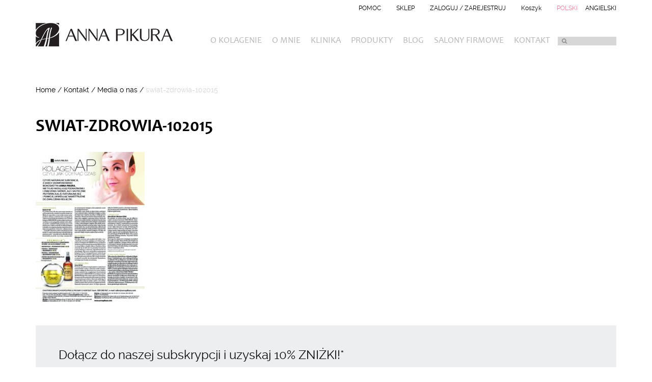

--- FILE ---
content_type: text/html; charset=UTF-8
request_url: https://annapikura.com/kontakt/media-o-nas/swiat-zdrowia-102015/
body_size: 19679
content:
<!DOCTYPE html><html lang="pl-PL" xmlns:fb="https://www.facebook.com/2008/fbml" xmlns:addthis="https://www.addthis.com/help/api-spec" ><head>
 <script src="https://www.googletagmanager.com/gtag/js?id=G-2CZ52VSV54" defer data-deferred="1"></script> <script src="[data-uri]" defer></script> <meta charset="UTF-8"><meta name="viewport" content="width=device-width, initial-scale=1.0"><meta http-equiv="X-UA-Compatible" content="IE=edge"><link rel="icon" type="image/ico" href="https://annapikura.com/wp-content/themes/annapikura/includes/img/favicon.png" sizes="16x16"><title>swiat-zdrowia-102015 - Anna Pikura</title><link rel="profile" href="http://gmpg.org/xfn/11"><link rel="pingback" href="https://annapikura.com/xmlrpc.php"><meta name='robots' content='index, follow, max-image-preview:large, max-snippet:-1, max-video-preview:-1' /><link rel="alternate" hreflang="pl-pl" href="https://annapikura.com/kontakt/media-o-nas/swiat-zdrowia-102015/#main" /><link rel="alternate" hreflang="en-us" href="https://annapikura.com/en/swiat-zdrowia-102015-3/" /><link rel="alternate" hreflang="x-default" href="https://annapikura.com/kontakt/media-o-nas/swiat-zdrowia-102015/#main" /><link rel="canonical" href="https://annapikura.com/kontakt/media-o-nas/swiat-zdrowia-102015/" /><meta property="og:locale" content="pl_PL" /><meta property="og:type" content="article" /><meta property="og:title" content="swiat-zdrowia-102015 - Anna Pikura" /><meta property="og:url" content="https://annapikura.com/kontakt/media-o-nas/swiat-zdrowia-102015/" /><meta property="og:site_name" content="Anna Pikura" /><meta property="article:modified_time" content="2018-01-11T12:10:54+00:00" /><meta name="twitter:card" content="summary_large_image" /> <script type="application/ld+json" class="yoast-schema-graph">{"@context":"https://schema.org","@graph":[{"@type":"WebPage","@id":"https://annapikura.com/kontakt/media-o-nas/swiat-zdrowia-102015/","url":"https://annapikura.com/kontakt/media-o-nas/swiat-zdrowia-102015/","name":"swiat-zdrowia-102015 - Anna Pikura","isPartOf":{"@id":"https://annapikura.com/#website"},"primaryImageOfPage":{"@id":"https://annapikura.com/kontakt/media-o-nas/swiat-zdrowia-102015/#primaryimage"},"image":{"@id":"https://annapikura.com/kontakt/media-o-nas/swiat-zdrowia-102015/#primaryimage"},"thumbnailUrl":"https://annapikura.com/wp-content/uploads/swiat-zdrowia-102015-pdf-1.jpg","datePublished":"2018-01-11T10:14:55+00:00","dateModified":"2018-01-11T12:10:54+00:00","breadcrumb":{"@id":"https://annapikura.com/kontakt/media-o-nas/swiat-zdrowia-102015/#breadcrumb"},"inLanguage":"pl-PL","potentialAction":[{"@type":"ReadAction","target":["https://annapikura.com/kontakt/media-o-nas/swiat-zdrowia-102015/"]}]},{"@type":"ImageObject","inLanguage":"pl-PL","@id":"https://annapikura.com/kontakt/media-o-nas/swiat-zdrowia-102015/#primaryimage","url":"https://annapikura.com/wp-content/uploads/swiat-zdrowia-102015-pdf-1.jpg","contentUrl":"https://annapikura.com/wp-content/uploads/swiat-zdrowia-102015-pdf-1.jpg"},{"@type":"BreadcrumbList","@id":"https://annapikura.com/kontakt/media-o-nas/swiat-zdrowia-102015/#breadcrumb","itemListElement":[{"@type":"ListItem","position":1,"name":"Home","item":"https://annapikura.com/"},{"@type":"ListItem","position":2,"name":"Kontakt","item":"https://annapikura.com/kontakt/"},{"@type":"ListItem","position":3,"name":"Media o nas","item":"https://annapikura.com/kontakt/media-o-nas/"},{"@type":"ListItem","position":4,"name":"swiat-zdrowia-102015"}]},{"@type":"WebSite","@id":"https://annapikura.com/#website","url":"https://annapikura.com/","name":"Anna Pikura","description":"","potentialAction":[{"@type":"SearchAction","target":{"@type":"EntryPoint","urlTemplate":"https://annapikura.com/?s={search_term_string}"},"query-input":"required name=search_term_string"}],"inLanguage":"pl-PL"}]}</script> <link rel='dns-prefetch' href='//s7.addthis.com' /><link rel="alternate" type="application/rss+xml" title="Anna Pikura &raquo; Kanał z wpisami" href="https://annapikura.com/feed/" /><link rel="alternate" type="application/rss+xml" title="Anna Pikura &raquo; Kanał z komentarzami" href="https://annapikura.com/comments/feed/" /> <script type="text/javascript" src="[data-uri]" defer></script> <style type="text/css">img.wp-smiley,
img.emoji {
	display: inline !important;
	border: none !important;
	box-shadow: none !important;
	height: 1em !important;
	width: 1em !important;
	margin: 0 0.07em !important;
	vertical-align: -0.1em !important;
	background: none !important;
	padding: 0 !important;
}</style><link data-optimized="1" rel='stylesheet' id='wp-block-library-css' href='https://annapikura.com/wp-content/litespeed/css/4267da3e402b6539ab94ccee4c9e9500.css?ver=47138' type='text/css' media='all' /><style id='classic-theme-styles-inline-css' type='text/css'>/*! This file is auto-generated */
.wp-block-button__link{color:#fff;background-color:#32373c;border-radius:9999px;box-shadow:none;text-decoration:none;padding:calc(.667em + 2px) calc(1.333em + 2px);font-size:1.125em}.wp-block-file__button{background:#32373c;color:#fff;text-decoration:none}</style><style id='global-styles-inline-css' type='text/css'>body{--wp--preset--color--black: #000000;--wp--preset--color--cyan-bluish-gray: #abb8c3;--wp--preset--color--white: #ffffff;--wp--preset--color--pale-pink: #f78da7;--wp--preset--color--vivid-red: #cf2e2e;--wp--preset--color--luminous-vivid-orange: #ff6900;--wp--preset--color--luminous-vivid-amber: #fcb900;--wp--preset--color--light-green-cyan: #7bdcb5;--wp--preset--color--vivid-green-cyan: #00d084;--wp--preset--color--pale-cyan-blue: #8ed1fc;--wp--preset--color--vivid-cyan-blue: #0693e3;--wp--preset--color--vivid-purple: #9b51e0;--wp--preset--gradient--vivid-cyan-blue-to-vivid-purple: linear-gradient(135deg,rgba(6,147,227,1) 0%,rgb(155,81,224) 100%);--wp--preset--gradient--light-green-cyan-to-vivid-green-cyan: linear-gradient(135deg,rgb(122,220,180) 0%,rgb(0,208,130) 100%);--wp--preset--gradient--luminous-vivid-amber-to-luminous-vivid-orange: linear-gradient(135deg,rgba(252,185,0,1) 0%,rgba(255,105,0,1) 100%);--wp--preset--gradient--luminous-vivid-orange-to-vivid-red: linear-gradient(135deg,rgba(255,105,0,1) 0%,rgb(207,46,46) 100%);--wp--preset--gradient--very-light-gray-to-cyan-bluish-gray: linear-gradient(135deg,rgb(238,238,238) 0%,rgb(169,184,195) 100%);--wp--preset--gradient--cool-to-warm-spectrum: linear-gradient(135deg,rgb(74,234,220) 0%,rgb(151,120,209) 20%,rgb(207,42,186) 40%,rgb(238,44,130) 60%,rgb(251,105,98) 80%,rgb(254,248,76) 100%);--wp--preset--gradient--blush-light-purple: linear-gradient(135deg,rgb(255,206,236) 0%,rgb(152,150,240) 100%);--wp--preset--gradient--blush-bordeaux: linear-gradient(135deg,rgb(254,205,165) 0%,rgb(254,45,45) 50%,rgb(107,0,62) 100%);--wp--preset--gradient--luminous-dusk: linear-gradient(135deg,rgb(255,203,112) 0%,rgb(199,81,192) 50%,rgb(65,88,208) 100%);--wp--preset--gradient--pale-ocean: linear-gradient(135deg,rgb(255,245,203) 0%,rgb(182,227,212) 50%,rgb(51,167,181) 100%);--wp--preset--gradient--electric-grass: linear-gradient(135deg,rgb(202,248,128) 0%,rgb(113,206,126) 100%);--wp--preset--gradient--midnight: linear-gradient(135deg,rgb(2,3,129) 0%,rgb(40,116,252) 100%);--wp--preset--font-size--small: 13px;--wp--preset--font-size--medium: 20px;--wp--preset--font-size--large: 36px;--wp--preset--font-size--x-large: 42px;--wp--preset--spacing--20: 0.44rem;--wp--preset--spacing--30: 0.67rem;--wp--preset--spacing--40: 1rem;--wp--preset--spacing--50: 1.5rem;--wp--preset--spacing--60: 2.25rem;--wp--preset--spacing--70: 3.38rem;--wp--preset--spacing--80: 5.06rem;--wp--preset--shadow--natural: 6px 6px 9px rgba(0, 0, 0, 0.2);--wp--preset--shadow--deep: 12px 12px 50px rgba(0, 0, 0, 0.4);--wp--preset--shadow--sharp: 6px 6px 0px rgba(0, 0, 0, 0.2);--wp--preset--shadow--outlined: 6px 6px 0px -3px rgba(255, 255, 255, 1), 6px 6px rgba(0, 0, 0, 1);--wp--preset--shadow--crisp: 6px 6px 0px rgba(0, 0, 0, 1);}:where(.is-layout-flex){gap: 0.5em;}:where(.is-layout-grid){gap: 0.5em;}body .is-layout-flow > .alignleft{float: left;margin-inline-start: 0;margin-inline-end: 2em;}body .is-layout-flow > .alignright{float: right;margin-inline-start: 2em;margin-inline-end: 0;}body .is-layout-flow > .aligncenter{margin-left: auto !important;margin-right: auto !important;}body .is-layout-constrained > .alignleft{float: left;margin-inline-start: 0;margin-inline-end: 2em;}body .is-layout-constrained > .alignright{float: right;margin-inline-start: 2em;margin-inline-end: 0;}body .is-layout-constrained > .aligncenter{margin-left: auto !important;margin-right: auto !important;}body .is-layout-constrained > :where(:not(.alignleft):not(.alignright):not(.alignfull)){max-width: var(--wp--style--global--content-size);margin-left: auto !important;margin-right: auto !important;}body .is-layout-constrained > .alignwide{max-width: var(--wp--style--global--wide-size);}body .is-layout-flex{display: flex;}body .is-layout-flex{flex-wrap: wrap;align-items: center;}body .is-layout-flex > *{margin: 0;}body .is-layout-grid{display: grid;}body .is-layout-grid > *{margin: 0;}:where(.wp-block-columns.is-layout-flex){gap: 2em;}:where(.wp-block-columns.is-layout-grid){gap: 2em;}:where(.wp-block-post-template.is-layout-flex){gap: 1.25em;}:where(.wp-block-post-template.is-layout-grid){gap: 1.25em;}.has-black-color{color: var(--wp--preset--color--black) !important;}.has-cyan-bluish-gray-color{color: var(--wp--preset--color--cyan-bluish-gray) !important;}.has-white-color{color: var(--wp--preset--color--white) !important;}.has-pale-pink-color{color: var(--wp--preset--color--pale-pink) !important;}.has-vivid-red-color{color: var(--wp--preset--color--vivid-red) !important;}.has-luminous-vivid-orange-color{color: var(--wp--preset--color--luminous-vivid-orange) !important;}.has-luminous-vivid-amber-color{color: var(--wp--preset--color--luminous-vivid-amber) !important;}.has-light-green-cyan-color{color: var(--wp--preset--color--light-green-cyan) !important;}.has-vivid-green-cyan-color{color: var(--wp--preset--color--vivid-green-cyan) !important;}.has-pale-cyan-blue-color{color: var(--wp--preset--color--pale-cyan-blue) !important;}.has-vivid-cyan-blue-color{color: var(--wp--preset--color--vivid-cyan-blue) !important;}.has-vivid-purple-color{color: var(--wp--preset--color--vivid-purple) !important;}.has-black-background-color{background-color: var(--wp--preset--color--black) !important;}.has-cyan-bluish-gray-background-color{background-color: var(--wp--preset--color--cyan-bluish-gray) !important;}.has-white-background-color{background-color: var(--wp--preset--color--white) !important;}.has-pale-pink-background-color{background-color: var(--wp--preset--color--pale-pink) !important;}.has-vivid-red-background-color{background-color: var(--wp--preset--color--vivid-red) !important;}.has-luminous-vivid-orange-background-color{background-color: var(--wp--preset--color--luminous-vivid-orange) !important;}.has-luminous-vivid-amber-background-color{background-color: var(--wp--preset--color--luminous-vivid-amber) !important;}.has-light-green-cyan-background-color{background-color: var(--wp--preset--color--light-green-cyan) !important;}.has-vivid-green-cyan-background-color{background-color: var(--wp--preset--color--vivid-green-cyan) !important;}.has-pale-cyan-blue-background-color{background-color: var(--wp--preset--color--pale-cyan-blue) !important;}.has-vivid-cyan-blue-background-color{background-color: var(--wp--preset--color--vivid-cyan-blue) !important;}.has-vivid-purple-background-color{background-color: var(--wp--preset--color--vivid-purple) !important;}.has-black-border-color{border-color: var(--wp--preset--color--black) !important;}.has-cyan-bluish-gray-border-color{border-color: var(--wp--preset--color--cyan-bluish-gray) !important;}.has-white-border-color{border-color: var(--wp--preset--color--white) !important;}.has-pale-pink-border-color{border-color: var(--wp--preset--color--pale-pink) !important;}.has-vivid-red-border-color{border-color: var(--wp--preset--color--vivid-red) !important;}.has-luminous-vivid-orange-border-color{border-color: var(--wp--preset--color--luminous-vivid-orange) !important;}.has-luminous-vivid-amber-border-color{border-color: var(--wp--preset--color--luminous-vivid-amber) !important;}.has-light-green-cyan-border-color{border-color: var(--wp--preset--color--light-green-cyan) !important;}.has-vivid-green-cyan-border-color{border-color: var(--wp--preset--color--vivid-green-cyan) !important;}.has-pale-cyan-blue-border-color{border-color: var(--wp--preset--color--pale-cyan-blue) !important;}.has-vivid-cyan-blue-border-color{border-color: var(--wp--preset--color--vivid-cyan-blue) !important;}.has-vivid-purple-border-color{border-color: var(--wp--preset--color--vivid-purple) !important;}.has-vivid-cyan-blue-to-vivid-purple-gradient-background{background: var(--wp--preset--gradient--vivid-cyan-blue-to-vivid-purple) !important;}.has-light-green-cyan-to-vivid-green-cyan-gradient-background{background: var(--wp--preset--gradient--light-green-cyan-to-vivid-green-cyan) !important;}.has-luminous-vivid-amber-to-luminous-vivid-orange-gradient-background{background: var(--wp--preset--gradient--luminous-vivid-amber-to-luminous-vivid-orange) !important;}.has-luminous-vivid-orange-to-vivid-red-gradient-background{background: var(--wp--preset--gradient--luminous-vivid-orange-to-vivid-red) !important;}.has-very-light-gray-to-cyan-bluish-gray-gradient-background{background: var(--wp--preset--gradient--very-light-gray-to-cyan-bluish-gray) !important;}.has-cool-to-warm-spectrum-gradient-background{background: var(--wp--preset--gradient--cool-to-warm-spectrum) !important;}.has-blush-light-purple-gradient-background{background: var(--wp--preset--gradient--blush-light-purple) !important;}.has-blush-bordeaux-gradient-background{background: var(--wp--preset--gradient--blush-bordeaux) !important;}.has-luminous-dusk-gradient-background{background: var(--wp--preset--gradient--luminous-dusk) !important;}.has-pale-ocean-gradient-background{background: var(--wp--preset--gradient--pale-ocean) !important;}.has-electric-grass-gradient-background{background: var(--wp--preset--gradient--electric-grass) !important;}.has-midnight-gradient-background{background: var(--wp--preset--gradient--midnight) !important;}.has-small-font-size{font-size: var(--wp--preset--font-size--small) !important;}.has-medium-font-size{font-size: var(--wp--preset--font-size--medium) !important;}.has-large-font-size{font-size: var(--wp--preset--font-size--large) !important;}.has-x-large-font-size{font-size: var(--wp--preset--font-size--x-large) !important;}
.wp-block-navigation a:where(:not(.wp-element-button)){color: inherit;}
:where(.wp-block-post-template.is-layout-flex){gap: 1.25em;}:where(.wp-block-post-template.is-layout-grid){gap: 1.25em;}
:where(.wp-block-columns.is-layout-flex){gap: 2em;}:where(.wp-block-columns.is-layout-grid){gap: 2em;}
.wp-block-pullquote{font-size: 1.5em;line-height: 1.6;}</style><link data-optimized="1" rel='stylesheet' id='contact-form-7-css' href='https://annapikura.com/wp-content/litespeed/css/bd16cbb71bf841d80100b1a39369a4dd.css?ver=3aa95' type='text/css' media='all' /><style id='contact-form-7-inline-css' type='text/css'>.wpcf7 .wpcf7-recaptcha iframe {margin-bottom: 0;}.wpcf7 .wpcf7-recaptcha[data-align="center"] > div {margin: 0 auto;}.wpcf7 .wpcf7-recaptcha[data-align="right"] > div {margin: 0 0 0 auto;}</style><link data-optimized="1" rel='stylesheet' id='responsive-lightbox-swipebox-css' href='https://annapikura.com/wp-content/litespeed/css/a36c661d19ae0b642f0a8a67a1b90d6f.css?ver=9d350' type='text/css' media='all' /><link data-optimized="1" rel='stylesheet' id='woocommerce-layout-css' href='https://annapikura.com/wp-content/litespeed/css/71b7d6b2321ba71c799e877dea84125b.css?ver=f898c' type='text/css' media='all' /><link data-optimized="1" rel='stylesheet' id='woocommerce-smallscreen-css' href='https://annapikura.com/wp-content/litespeed/css/d08dc21162e31bc9616bc66087dda443.css?ver=972ec' type='text/css' media='only screen and (max-width: 768px)' /><link data-optimized="1" rel='stylesheet' id='woocommerce-general-css' href='https://annapikura.com/wp-content/litespeed/css/ae8b2016c2bc379a067ad1b64f159bc2.css?ver=e617d' type='text/css' media='all' /><style id='woocommerce-inline-inline-css' type='text/css'>.woocommerce form .form-row .required { visibility: visible; }</style><link data-optimized="1" rel='stylesheet' id='wpml-legacy-horizontal-list-0-css' href='https://annapikura.com/wp-content/litespeed/css/705d5b6ba570cd97e4bc48c4862b098a.css?ver=d9816' type='text/css' media='all' /><link data-optimized="1" rel='stylesheet' id='woosb-frontend-css' href='https://annapikura.com/wp-content/litespeed/css/98369d9b43058359aa991dcbb5b3eb61.css?ver=f733b' type='text/css' media='all' /><link rel='preload' as='font' type='font/woff2' crossorigin='anonymous' id='tinvwl-webfont-font-css' href='https://annapikura.com/wp-content/plugins/ti-woocommerce-wishlist/assets/fonts/tinvwl-webfont.woff2?ver=xu2uyi'  media='all' /><link data-optimized="1" rel='stylesheet' id='tinvwl-webfont-css' href='https://annapikura.com/wp-content/litespeed/css/c1b5ac799cc2381cf69533f9a7b5a099.css?ver=45451' type='text/css' media='all' /><link data-optimized="1" rel='stylesheet' id='tinvwl-css' href='https://annapikura.com/wp-content/litespeed/css/3cbe89b5088ca2504e69a224027bfd0a.css?ver=04df1' type='text/css' media='all' /><link data-optimized="1" rel='stylesheet' id='_tk-bootstrap-wp-css' href='https://annapikura.com/wp-content/litespeed/css/181b211a0207400c6c606b8bb56dc732.css?ver=57941' type='text/css' media='all' /><link data-optimized="1" rel='stylesheet' id='_tk-bootstrap-css' href='https://annapikura.com/wp-content/litespeed/css/0bab73ec37f5d57c0d24a21301ba9ab4.css?ver=9605c' type='text/css' media='all' /><link data-optimized="1" rel='stylesheet' id='owl-carousel-css' href='https://annapikura.com/wp-content/litespeed/css/a6553990596044b848c921c8ea09504a.css?ver=f7dfe' type='text/css' media='all' /><link data-optimized="1" rel='stylesheet' id='animate-css' href='https://annapikura.com/wp-content/litespeed/css/b0a0dd2b9a753737c27294957a750d53.css?ver=d70e8' type='text/css' media='all' /><link data-optimized="1" rel='stylesheet' id='_tk-font-awesome-css' href='https://annapikura.com/wp-content/litespeed/css/5537d177b417af97dbc91840f57f3d99.css?ver=3d841' type='text/css' media='all' /><link data-optimized="1" rel='stylesheet' id='_tk-style-less-css' href='https://annapikura.com/wp-content/litespeed/css/81ba0e7001bf36ed1e2c43539ff1123b.css?ver=e9dd1' type='text/css' media='all' /><link data-optimized="1" rel='stylesheet' id='_tk-style-css' href='https://annapikura.com/wp-content/litespeed/css/6c1364120619824759ccd767b3cf1780.css?ver=6b3c9' type='text/css' media='all' /><link data-optimized="1" rel='stylesheet' id='addthis_all_pages-css' href='https://annapikura.com/wp-content/litespeed/css/08524ef6971f370f3e0d44b23e48991c.css?ver=fa1a8' type='text/css' media='all' /> <script type='text/javascript' src='https://annapikura.com/wp-includes/js/jquery/jquery.min.js?ver=3.7.0' id='jquery-core-js'></script> <script data-optimized="1" type='text/javascript' src='https://annapikura.com/wp-content/litespeed/js/770678654b17b6c8db26cc4f5894a67b.js?ver=f8dad' id='jquery-migrate-js' defer data-deferred="1"></script> <script data-optimized="1" type='text/javascript' src='https://annapikura.com/wp-content/litespeed/js/cd85138f1d02e1c7955054f646dfd14f.js?ver=fbdcf' id='responsive-lightbox-swipebox-js' defer data-deferred="1"></script> <script data-optimized="1" type='text/javascript' src='https://annapikura.com/wp-content/litespeed/js/c4bec9b0081fbe333ac11ad1b5fc80bc.js?ver=0b8b7' id='underscore-js' defer data-deferred="1"></script> <script data-optimized="1" type='text/javascript' src='https://annapikura.com/wp-content/litespeed/js/d3ba891a6977d06bfd6cef68aa7db728.js?ver=40e6c' id='responsive-lightbox-infinite-scroll-js' defer data-deferred="1"></script> <script id="responsive-lightbox-js-before" type="text/javascript" src="[data-uri]" defer></script> <script data-optimized="1" type='text/javascript' src='https://annapikura.com/wp-content/litespeed/js/c26c5a9410757403075280780effdae4.js?ver=e8a7c' id='responsive-lightbox-js' defer data-deferred="1"></script> <script data-optimized="1" type='text/javascript' src='https://annapikura.com/wp-content/litespeed/js/dde04a06da042373c90c1e9a3572afd0.js?ver=7b148' id='mobile-js' defer data-deferred="1"></script> <script data-optimized="1" type='text/javascript' src='https://annapikura.com/wp-content/litespeed/js/c61b92aa43254e45e720b771cbe06a0e.js?ver=f4003' id='konva-js' defer data-deferred="1"></script> <link rel="https://api.w.org/" href="https://annapikura.com/wp-json/" /><link rel="alternate" type="application/json" href="https://annapikura.com/wp-json/wp/v2/media/1600" /><link rel="EditURI" type="application/rsd+xml" title="RSD" href="https://annapikura.com/xmlrpc.php?rsd" /><meta name="generator" content="WordPress 6.3.7" /><meta name="generator" content="WooCommerce 8.2.4" /><link rel='shortlink' href='https://annapikura.com/?p=1600' /><link rel="alternate" type="application/json+oembed" href="https://annapikura.com/wp-json/oembed/1.0/embed?url=https%3A%2F%2Fannapikura.com%2Fkontakt%2Fmedia-o-nas%2Fswiat-zdrowia-102015%2F%23main" /><link rel="alternate" type="text/xml+oembed" href="https://annapikura.com/wp-json/oembed/1.0/embed?url=https%3A%2F%2Fannapikura.com%2Fkontakt%2Fmedia-o-nas%2Fswiat-zdrowia-102015%2F%23main&#038;format=xml" /><meta name="generator" content="WPML ver:4.6.7 stt:1,41;" />
<noscript><style>.woocommerce-product-gallery{ opacity: 1 !important; }</style></noscript><style type="text/css">.recentcomments a{display:inline !important;padding:0 !important;margin:0 !important;}</style><style type="text/css" id="wp-custom-css">@media (min-width: 991px) {
	.home #section5 .offer_section .offers-box .offer-item .offer-item-box {
		overflow: visible;
		height: auto !important;
	}
}

@media only screen and (max-width: 767px) {
    .social-icons {
        width: 100%;
        margin-bottom: 30px;
    }
	#clinic-1 .section.contact_section .row {
    display: flex;
    flex-direction: column-reverse;
	}
	.woocommerce ul.products li.product, .woocommerce-page ul.products li.product {
		width: 100%;
	}
}

.newsletter-code.col-md-10.col-sm-24 {
    display: none !important;
}</style></head><body class="attachment attachment-template-default attachmentid-1600 attachment-pdf footer_normal fixed- adminbar- theme-annapikura woocommerce-no-js tinvwl-theme-style group-blog"><noscript><iframe src="https://www.googletagmanager.com/ns.html?id=GTM-KG6V3V7"
height="0" width="0" style="display:none;visibility:hidden"></iframe></noscript><div id="fb-root"></div> <script src="[data-uri]" defer></script> <div class="upper-top-section"><div class="container"><div class="row"><div class="col-sm-24"><div id="icl_lang_sel_widget-2" class="widget widget_icl_lang_sel_widget"><div class="wpml-ls-sidebars-upper-top-sidebar wpml-ls wpml-ls-legacy-list-horizontal"><ul><li class="wpml-ls-slot-upper-top-sidebar wpml-ls-item wpml-ls-item-pl wpml-ls-current-language wpml-ls-first-item wpml-ls-item-legacy-list-horizontal">
<a href="https://annapikura.com/kontakt/media-o-nas/swiat-zdrowia-102015/#main" class="wpml-ls-link">
<span class="wpml-ls-native">polski</span></a></li><li class="wpml-ls-slot-upper-top-sidebar wpml-ls-item wpml-ls-item-en wpml-ls-last-item wpml-ls-item-legacy-list-horizontal">
<a href="https://annapikura.com/en/swiat-zdrowia-102015-3/" class="wpml-ls-link">
<span class="wpml-ls-display">angielski</span></a></li></ul></div></div><div class="checkout">
<a href="https://annapikura.com/koszyk/" title="Koszyk"> Koszyk </a></div><div class="login">
<a href="https://annapikura.com/moje-konto/" title="Zaloguj / Zarejestruj">
Zaloguj / Zarejestruj								</a></div><div class="links-box">
<a href="https://annapikura.com/sklep/">
Sklep							</a></div><div class="links-box">
<a href="https://annapikura.com/pomoc/">
Pomoc																			</a></div></div></div></div></div><nav id="navbar" class="site-navigation transition light" data-spy="affix" data-offset-top="60"><div class="menu-box transition menu-normal"><div class="container"><div class="row navbar"><div class="navbar-header">
<button type="button" class="navbar-toggle" data-toggle="collapse" data-target=".navbar-collapse">
<span class="sr-only">Nawigacja </span>
<span class="icon-bar"></span>
<span class="icon-bar"></span>
<span class="icon-bar"></span>
</button><a class="navbar-brand" href="https://annapikura.com/" rel="home" title="Anna Pikura">
<img data-lazyloaded="1" src="[data-uri]" data-src="https://annapikura.com/wp-content/themes/annapikura/includes/img/logo.png" alt="Anna Pikura"><noscript><img src="https://annapikura.com/wp-content/themes/annapikura/includes/img/logo.png" alt="Anna Pikura"></noscript>
</a></div><div class="top-infobox"><div class="collapse navbar-collapse"><ul id="main-menu" class="nav navbar-nav navbar-right"><li id="menu-item-864" class="dropdown menu-item menu-item-type-post_type menu-item-object-page menu-item-has-children"><a href="https://annapikura.com/o-kolagenie/" class="menu-link">O kolagenie</a><a class="dropdown-toggle" data-toggle="dropdown"><b class="caret"></b></a><ul class="dropdown-menu"><li id="menu-item-1136" class="menu-item menu-item-type-post_type menu-item-object-page"><a href="https://annapikura.com/o-kolagenie/ap-bioaktiv-kolagen/">AP BIOAKTIV Kolagen ®</a></li><li id="menu-item-1137" class="menu-item menu-item-type-post_type menu-item-object-page"><a href="https://annapikura.com/o-kolagenie/efekty-kuracji-kolagenowej/">Efekty kuracji kolagenowej</a></li><li id="menu-item-1138" class="menu-item menu-item-type-post_type menu-item-object-page"><a href="https://annapikura.com/o-kolagenie/opinie-klientow/">Opinie klientów</a></li><li id="menu-item-1139" class="menu-item menu-item-type-post_type menu-item-object-page"><a href="https://annapikura.com/o-kolagenie/historia-kolagenu/">Historia kolagenu</a></li><li id="menu-item-1140" class="menu-item menu-item-type-post_type menu-item-object-page"><a href="https://annapikura.com/o-kolagenie/pytania-i-odpowiedzi/">Pytania i odpowiedzi</a></li></ul></li><li id="menu-item-865" class="menu-item menu-item-type-post_type menu-item-object-page"><a href="https://annapikura.com/o-mnie/">O mnie</a></li><li id="menu-item-862" class="dropdown menu-item menu-item-type-post_type menu-item-object-page menu-item-has-children"><a href="https://annapikura.com/klinika-anna-pikura/" class="menu-link">Klinika</a><a class="dropdown-toggle" data-toggle="dropdown"><b class="caret"></b></a><ul class="dropdown-menu"><li id="menu-item-3993" class="menu-item menu-item-type-post_type menu-item-object-page"><a href="https://annapikura.com/klinika-anna-pikura/laser-shr/">Laser SHR</a></li><li id="menu-item-1272" class="dropdown menu-item menu-item-type-post_type menu-item-object-page menu-item-has-children"><a href="https://annapikura.com/klinika-anna-pikura/medycyna-estetyczna/" class="menu-link">Medycyna estetyczna</a><a class="dropdown-toggle" data-toggle="dropdown"><b class="caret"></b></a><ul class="dropdown-menu"><li id="menu-item-1273" class="menu-item menu-item-type-post_type menu-item-object-page"><a href="https://annapikura.com/klinika-anna-pikura/medycyna-estetyczna/karboksyterapia/">Karboksyterapia</a></li><li id="menu-item-1296" class="menu-item menu-item-type-post_type menu-item-object-page"><a href="https://annapikura.com/klinika-anna-pikura/medycyna-estetyczna/plasma/">Plasma</a></li><li id="menu-item-1295" class="menu-item menu-item-type-post_type menu-item-object-page"><a href="https://annapikura.com/klinika-anna-pikura/medycyna-estetyczna/botox-oraz-baby-botox-usuwanie-zmarszczek/">Botox oraz Baby Botox</a></li><li id="menu-item-1294" class="menu-item menu-item-type-post_type menu-item-object-page"><a href="https://annapikura.com/klinika-anna-pikura/medycyna-estetyczna/kwas-hialuronowy-usuwanie-zmarszczek/">Kwas hialuronowy</a></li><li id="menu-item-1300" class="menu-item menu-item-type-post_type menu-item-object-page"><a href="https://annapikura.com/klinika-anna-pikura/medycyna-estetyczna/mezoterapia-iglowa/">Mezoterapia igłowa</a></li><li id="menu-item-1306" class="menu-item menu-item-type-post_type menu-item-object-page"><a href="https://annapikura.com/klinika-anna-pikura/medycyna-estetyczna/nici-hialuronowe-hydrolift/">Nici hialuronowe – hydrolift</a></li><li id="menu-item-2184" class="menu-item menu-item-type-post_type menu-item-object-page"><a href="https://annapikura.com/klinika-anna-pikura/medycyna-estetyczna/powiekszenie-ujedrnienie-ust/">Powiększanie i ujędrnianie ust</a></li><li id="menu-item-1312" class="menu-item menu-item-type-post_type menu-item-object-page"><a href="https://annapikura.com/klinika-anna-pikura/medycyna-estetyczna/nici-liftingujace-pdo/">Nici liftingujące PDO</a></li><li id="menu-item-1315" class="menu-item menu-item-type-post_type menu-item-object-page"><a href="https://annapikura.com/klinika-anna-pikura/medycyna-estetyczna/osocze-bogatoplytkowe/">Osocze bogatopłytkowe</a></li><li id="menu-item-1318" class="menu-item menu-item-type-post_type menu-item-object-page"><a href="https://annapikura.com/klinika-anna-pikura/medycyna-estetyczna/wolumetria/">Wolumetria</a></li><li id="menu-item-1321" class="menu-item menu-item-type-post_type menu-item-object-page"><a href="https://annapikura.com/klinika-anna-pikura/medycyna-estetyczna/dermapen/">DERMAPEN™</a></li><li id="menu-item-1324" class="menu-item menu-item-type-post_type menu-item-object-page"><a href="https://annapikura.com/klinika-anna-pikura/medycyna-estetyczna/leczenie-nadpotliwosci/">Leczenie nadpotliwości</a></li><li id="menu-item-1330" class="menu-item menu-item-type-post_type menu-item-object-page"><a href="https://annapikura.com/klinika-anna-pikura/medycyna-estetyczna/hydrobalance-restylane-vital/">Hydrobalance</a></li><li id="menu-item-1329" class="menu-item menu-item-type-post_type menu-item-object-page"><a href="https://annapikura.com/klinika-anna-pikura/medycyna-estetyczna/terapia-wypadajacych-wlosow/">Terapia wypadających włosów</a></li><li id="menu-item-1333" class="menu-item menu-item-type-post_type menu-item-object-page"><a href="https://annapikura.com/klinika-anna-pikura/medycyna-estetyczna/aqualyx-intralipoterapia-inikcyjna/">Intralipoterapia inikcyjna</a></li><li id="menu-item-1337" class="menu-item menu-item-type-post_type menu-item-object-page"><a href="https://annapikura.com/klinika-anna-pikura/medycyna-estetyczna/kolagen/">Kolagen</a></li><li id="menu-item-1341" class="menu-item menu-item-type-post_type menu-item-object-page"><a href="https://annapikura.com/klinika-anna-pikura/medycyna-estetyczna/lipoliza-iniekcyjna/">Lipoliza iniekcyjna</a></li><li id="menu-item-1344" class="menu-item menu-item-type-post_type menu-item-object-page"><a href="https://annapikura.com/klinika-anna-pikura/medycyna-estetyczna/radiesse/">Radiesse™</a></li><li id="menu-item-1347" class="menu-item menu-item-type-post_type menu-item-object-page"><a href="https://annapikura.com/klinika-anna-pikura/medycyna-estetyczna/ginekologia-estestyczna/">Ginekologia estestyczna</a></li></ul></li><li id="menu-item-2069" class="menu-item menu-item-type-post_type menu-item-object-page"><a href="https://annapikura.com/klinika-anna-pikura/medycyna-estetyczna-cennik/">Medycyna estetyczna – cennik</a></li><li id="menu-item-1392" class="dropdown menu-item menu-item-type-post_type menu-item-object-page menu-item-has-children"><a href="https://annapikura.com/klinika-anna-pikura/kosmetologia/" class="menu-link">Kosmetologia</a><a class="dropdown-toggle" data-toggle="dropdown"><b class="caret"></b></a><ul class="dropdown-menu"><li id="menu-item-1391" class="menu-item menu-item-type-post_type menu-item-object-page"><a href="https://annapikura.com/klinika-anna-pikura/kosmetologia/zabiegi-firmowe-twarz/">Zabiegi firmowe na twarz</a></li><li id="menu-item-1390" class="menu-item menu-item-type-post_type menu-item-object-page"><a href="https://annapikura.com/klinika-anna-pikura/kosmetologia/zabiegizkwasami/">Zabiegi z kwasami</a></li><li id="menu-item-1389" class="menu-item menu-item-type-post_type menu-item-object-page"><a href="https://annapikura.com/klinika-anna-pikura/kosmetologia/zabiegi-firmowe-okolice-oczu/">Zabiegi firmowe na okolice oczu</a></li><li id="menu-item-1388" class="menu-item menu-item-type-post_type menu-item-object-page"><a href="https://annapikura.com/klinika-anna-pikura/kosmetologia/zabiegi-aparaturowe/">Zabiegi aparaturowe</a></li><li id="menu-item-1438" class="menu-item menu-item-type-post_type menu-item-object-page"><a href="https://annapikura.com/klinika-anna-pikura/kosmetologia/laser-sptf-2/">Laser sPTF+</a></li><li id="menu-item-1401" class="menu-item menu-item-type-post_type menu-item-object-page"><a href="https://annapikura.com/klinika-anna-pikura/kosmetologia/1398-2/">Zabiegi firmowe na ciało</a></li><li id="menu-item-1407" class="menu-item menu-item-type-post_type menu-item-object-page"><a href="https://annapikura.com/klinika-anna-pikura/kosmetologia/rytualyspa/">Rytuały SPA</a></li><li id="menu-item-1410" class="menu-item menu-item-type-post_type menu-item-object-page"><a href="https://annapikura.com/klinika-anna-pikura/kosmetologia/strefa-dla-panow/">Strefa dla Panów</a></li><li id="menu-item-1414" class="menu-item menu-item-type-post_type menu-item-object-page"><a href="https://annapikura.com/klinika-anna-pikura/kosmetologia/dla-ciezarnych-mlodych/">Dla ciężarnych i młodych mam</a></li><li id="menu-item-1427" class="menu-item menu-item-type-post_type menu-item-object-page"><a href="https://annapikura.com/klinika-anna-pikura/kosmetologia/masaze/">Masaże</a></li><li id="menu-item-1426" class="menu-item menu-item-type-post_type menu-item-object-page"><a href="https://annapikura.com/klinika-anna-pikura/kosmetologia/dlonie-i-stopy/">Dłonie i stopy</a></li><li id="menu-item-1425" class="menu-item menu-item-type-post_type menu-item-object-page"><a href="https://annapikura.com/klinika-anna-pikura/kosmetologia/drobne-zabiegi-kosmetyczne/">Drobne zabiegi kosmetyczne</a></li><li id="menu-item-1433" class="menu-item menu-item-type-post_type menu-item-object-page"><a href="https://annapikura.com/klinika-anna-pikura/kosmetologia/makijaz-permanentny/">Makijaż permanentny</a></li><li id="menu-item-1432" class="menu-item menu-item-type-post_type menu-item-object-page"><a href="https://annapikura.com/klinika-anna-pikura/kosmetologia/depilacja-laserowa/">Depilacja laserowa</a></li></ul></li><li id="menu-item-2249" class="menu-item menu-item-type-post_type menu-item-object-page"><a href="https://annapikura.com/klinika-anna-pikura/kosmetologia-cennik/">Kosmetologia – cennik</a></li><li id="menu-item-3970" class="menu-item menu-item-type-post_type menu-item-object-page"><a href="https://annapikura.com/klinika-anna-pikura/fizjoterapia/">Fizjoterapia</a></li><li id="menu-item-3975" class="menu-item menu-item-type-post_type menu-item-object-page"><a href="https://annapikura.com/klinika-anna-pikura/fizjoterapia-cennik/">Fizjoterapia – cennik</a></li><li id="menu-item-1445" class="menu-item menu-item-type-post_type menu-item-object-page"><a href="https://annapikura.com/klinika-anna-pikura/opinie-klientow/">Opinie klientów</a></li><li id="menu-item-2367" class="menu-item menu-item-type-post_type menu-item-object-page"><a href="https://annapikura.com/klinika-anna-pikura/szkolenia/">Szkolenia</a></li><li id="menu-item-2378" class="menu-item menu-item-type-post_type menu-item-object-page"><a href="https://annapikura.com/klinika-anna-pikura/wideoteka-anna-pikura/">Wideoteka Anna Pikura</a></li></ul></li><li id="menu-item-1766" class="dropdown menu-item menu-item-type-post_type menu-item-object-page menu-item-has-children"><a href="https://annapikura.com/produkty/" class="menu-link">Produkty</a><a class="dropdown-toggle" data-toggle="dropdown"><b class="caret"></b></a><ul class="dropdown-menu"><li id="menu-item-2193" class="menu-item menu-item-type-post_type menu-item-object-page"><a href="https://annapikura.com/produkty/12-powodow-kochania-kosmetykow-anna-pikura/">12 powodów do kochania<br> kosmetyków ANNA PIKURA</a></li><li id="menu-item-2353" class="menu-item menu-item-type-post_type menu-item-object-page"><a href="https://annapikura.com/produkty/kremy-do-twarzy/">Kremy do twarzy</a></li><li id="menu-item-1890" class="menu-item menu-item-type-post_type menu-item-object-page"><a href="https://annapikura.com/produkty/kremy-pod-oczy/">Kremy pod oczy</a></li><li id="menu-item-1939" class="menu-item menu-item-type-post_type menu-item-object-page"><a href="https://annapikura.com/produkty/ap-bioaktiv-kolagen/">AP BIOAKTIV Kolagen</a></li><li id="menu-item-1938" class="menu-item menu-item-type-post_type menu-item-object-page"><a href="https://annapikura.com/produkty/wodne-mgielki-do-twarzy-ciala/">Wodne mgiełki do twarzy i ciała</a></li><li id="menu-item-2233" class="menu-item menu-item-type-post_type menu-item-object-page"><a href="https://annapikura.com/produkty/pielegnacja-dloni-stop/">Pielęgnacja dłoni i stóp</a></li><li id="menu-item-1961" class="menu-item menu-item-type-post_type menu-item-object-page"><a href="https://annapikura.com/produkty/nagrody/">Nagrody</a></li><li id="menu-item-2207" class="menu-item menu-item-type-post_type menu-item-object-page"><a href="https://annapikura.com/produkty/targi/">Targi</a></li><li id="menu-item-1986" class="menu-item menu-item-type-post_type menu-item-object-page"><a href="https://annapikura.com/produkty/opinie-o-kosmetykach/">Opinie o kosmetykach</a></li></ul></li><li id="menu-item-2386" class="menu-item menu-item-type-post_type menu-item-object-page"><a href="https://annapikura.com/blog/">Blog</a></li><li id="menu-item-1476" class="dropdown menu-item menu-item-type-post_type menu-item-object-page menu-item-has-children"><a href="https://annapikura.com/salony-firmowe-anna-pikura/" class="menu-link">Salony firmowe</a><a class="dropdown-toggle" data-toggle="dropdown"><b class="caret"></b></a><ul class="dropdown-menu"><li id="menu-item-1475" class="menu-item menu-item-type-post_type menu-item-object-page"><a href="https://annapikura.com/salony-firmowe-anna-pikura/punkty-partnerskie/">Punkty Partnerskie</a></li><li id="menu-item-1477" class="menu-item menu-item-type-post_type menu-item-object-page"><a href="https://annapikura.com/salony-firmowe-anna-pikura/przedstawiciele-farmaceutyczni/">Przedstawiciele Farmaceutyczni</a></li></ul></li><li id="menu-item-863" class="dropdown menu-item menu-item-type-post_type menu-item-object-page menu-item-has-children"><a href="https://annapikura.com/kontakt/" class="menu-link">Kontakt</a><a class="dropdown-toggle" data-toggle="dropdown"><b class="caret"></b></a><ul class="dropdown-menu"><li id="menu-item-1507" class="menu-item menu-item-type-post_type menu-item-object-page"><a href="https://annapikura.com/kontakt/o-firmie/">O firmie</a></li><li id="menu-item-1508" class="menu-item menu-item-type-post_type menu-item-object-page"><a href="https://annapikura.com/kontakt/media-o-nas/">Media o nas</a></li><li id="menu-item-1506" class="menu-item menu-item-type-post_type menu-item-object-page"><a href="https://annapikura.com/kontakt/dla-prasy/">Dla prasy</a></li></ul></li></ul><div class="widget-top"><div id="woocommerce_product_search-2" class="widget woocommerce widget_product_search"><h4 class="widgettitle hidden">Search</h4><form role="search" method="get" class="woocommerce-product-search" action="https://annapikura.com/">
<button type="submit" class="search-submit" value="Szukaj"><i class="fa fa-search" aria-hidden="true"></i></button>
<label for="woocommerce-product-search-field-0">
<input type="search" id="woocommerce-product-search-field-0" class="search-field" placeholder="" value="" name="s" />
</label>
<input type="hidden" name="post_type" value="product" /></form></div></div></div></div></div></div></div></nav><div class="main-content-box"><div class="breadcrumbs-box"><div class="container"><div class="row"><div class="col-sm-24 breadcrumbs-content"><p id="breadcrumbs"><span><span><a href="https://annapikura.com/">Home</a></span> / <span><a href="https://annapikura.com/kontakt/">Kontakt</a></span> / <span><a href="https://annapikura.com/kontakt/media-o-nas/">Media o nas</a></span> / <span class="breadcrumb_last" aria-current="page">swiat-zdrowia-102015</span></span></p></div></div></div></div><div class="container margintop main-content"><article id="post-1600" class="post-1600 attachment type-attachment status-inherit hentry"><header><h1 class="page-title">swiat-zdrowia-102015</h1></header><div class="entry-content"><div class="at-above-post-page addthis_tool" data-url="https://annapikura.com/kontakt/media-o-nas/swiat-zdrowia-102015/#main"></div><p class="attachment"><a href='https://annapikura.com/wp-content/uploads/swiat-zdrowia-102015.pdf'><img data-lazyloaded="1" src="[data-uri]" fetchpriority="high" width="214" height="300" data-src="https://annapikura.com/wp-content/uploads/swiat-zdrowia-102015-pdf-1-214x300.jpg" class="attachment-medium size-medium" alt="" decoding="async" /><noscript><img fetchpriority="high" width="214" height="300" src="https://annapikura.com/wp-content/uploads/swiat-zdrowia-102015-pdf-1-214x300.jpg" class="attachment-medium size-medium" alt="" decoding="async" /></noscript></a></p><div class="at-below-post-page addthis_tool" data-url="https://annapikura.com/kontakt/media-o-nas/swiat-zdrowia-102015/#main"></div></div></article></div></div><section id="newsletter" class="section-box light"><div class="section newsletter_section noup down2 wow fadeInUp light" data-wow-delay="100ms"><div class="container"><div class="newsletter-box" style="background-color:#edeef0;"><div class="row display-flex-middle"><div class="col-md-14 col-sm-24"><h3 class="newsletter-title">Dołącz do naszej subskrypcji i uzyskaj <span>10% ZNIŻKI</span>!*</h3><div class="newsletter-text">
*na pierwsze zakupy, rabaty nie łączą się</div></div><div class="newsletter-code col-md-10 col-sm-24">
[newsletter_signup_form id=1]</div></div></div></div></div></section><div class="go-top-footer-box"><div id="go-top" class="go-top go-top-footer">
<i class="fa fa-angle-up" aria-hidden="true"></i></div></div><footer id="colophon" class="site-footer dark" style="background-color:#000000;"><div class="container wow fadeInUp" style="padding-bottom:0;"><div class="row display-flex-middle"><div class="col-sm-24"><div class="footer-content"><div class="row"><div class="site-footer-inner col-sm-12"><div class="contact-box widget">
Kontakt:<div class="contact-email contact-data">
<a href="mailto:annapikura@annapikura.com" class="contact-mail">
annapikura@annapikura.com											</a></div></div></div><div class="site-footer-inner col-sm-12 text-center"><div class="site-info text-right">
Copyright &copy; 2026																			Anna Pikura. All rights reserved. Privacy Policy</div></div></div></div></div></div></div></footer> <script type="text/javascript" src="[data-uri]" defer></script> <script data-cfasync="false" type="text/javascript">if (window.addthis_product === undefined) { window.addthis_product = "wpp"; } if (window.wp_product_version === undefined) { window.wp_product_version = "wpp-6.2.7"; } if (window.addthis_share === undefined) { window.addthis_share = {}; } if (window.addthis_config === undefined) { window.addthis_config = {"data_track_clickback":true,"ignore_server_config":true,"ui_atversion":"300"}; } if (window.addthis_layers === undefined) { window.addthis_layers = {}; } if (window.addthis_layers_tools === undefined) { window.addthis_layers_tools = [{"responsiveshare":{"numPreferredServices":3,"counts":"none","size":"20px","style":"responsive","shareCountThreshold":0,"services":"facebook,twitter,google_plusone_share,pinterest_share","elements":".addthis_inline_share_toolbox_egzv","id":"responsiveshare"}}]; } else { window.addthis_layers_tools.push({"responsiveshare":{"numPreferredServices":3,"counts":"none","size":"20px","style":"responsive","shareCountThreshold":0,"services":"facebook,twitter,google_plusone_share,pinterest_share","elements":".addthis_inline_share_toolbox_egzv","id":"responsiveshare"}});  } if (window.addthis_plugin_info === undefined) { window.addthis_plugin_info = {"info_status":"enabled","cms_name":"WordPress","plugin_name":"Share Buttons by AddThis","plugin_version":"6.2.7","plugin_mode":"WordPress","anonymous_profile_id":"wp-5e3c01dc0b124bebb89ba3448de0dbef","page_info":{"template":"pages","post_type":"attachment"},"sharing_enabled_on_post_via_metabox":false}; } 
                    (function() {
                      var first_load_interval_id = setInterval(function () {
                        if (typeof window.addthis !== 'undefined') {
                          window.clearInterval(first_load_interval_id);
                          if (typeof window.addthis_layers !== 'undefined' && Object.getOwnPropertyNames(window.addthis_layers).length > 0) {
                            window.addthis.layers(window.addthis_layers);
                          }
                          if (Array.isArray(window.addthis_layers_tools)) {
                            for (i = 0; i < window.addthis_layers_tools.length; i++) {
                              window.addthis.layers(window.addthis_layers_tools[i]);
                            }
                          }
                        }
                     },1000)
                    }());</script><script data-optimized="1" type='text/javascript' src='https://annapikura.com/wp-content/litespeed/js/5f22df74d40a02e66c016d5a95d0d694.js?ver=37982' id='wp-polyfill-inert-js' defer data-deferred="1"></script> <script data-optimized="1" type='text/javascript' src='https://annapikura.com/wp-content/litespeed/js/7835f765fb63730583b6f8f8296c0c44.js?ver=e4920' id='regenerator-runtime-js' defer data-deferred="1"></script> <script data-optimized="1" type='text/javascript' src='https://annapikura.com/wp-content/litespeed/js/271b4c09b3bc6f6f48ef13915c9be603.js?ver=6c8ef' id='wp-polyfill-js' defer data-deferred="1"></script> <script data-optimized="1" type='text/javascript' src='https://annapikura.com/wp-content/litespeed/js/8b553d69241bb643725099de22f1e277.js?ver=e3069' id='wp-hooks-js' defer data-deferred="1"></script> <script data-optimized="1" type='text/javascript' src='https://annapikura.com/wp-content/litespeed/js/f0c86d9611c2912b53ccdf2282e0c71f.js?ver=348e6' id='wp-i18n-js' defer data-deferred="1"></script> <script id="wp-i18n-js-after" type="text/javascript" src="[data-uri]" defer></script> <script data-optimized="1" type='text/javascript' src='https://annapikura.com/wp-content/litespeed/js/13ea4bfba50dcd81d46fec1ae02c5208.js?ver=0f1d8' id='swv-js' defer data-deferred="1"></script> <script type='text/javascript' id='contact-form-7-js-extra' src="[data-uri]" defer></script> <script data-optimized="1" type='text/javascript' src='https://annapikura.com/wp-content/litespeed/js/f76a82c552d7c15c10f3577d3f43df91.js?ver=8f57b' id='contact-form-7-js' defer data-deferred="1"></script> <script type='text/javascript' id='page-scroll-to-id-plugin-script-js-extra' src="[data-uri]" defer></script> <script data-optimized="1" type='text/javascript' src='https://annapikura.com/wp-content/litespeed/js/c423e8e0bcd080e958be3e1583c0bc86.js?ver=401d4' id='page-scroll-to-id-plugin-script-js' defer data-deferred="1"></script> <script data-optimized="1" type='text/javascript' src='https://annapikura.com/wp-content/litespeed/js/d2f8d91c2f6af6d1d3d4b6b02747e4cd.js?ver=258d6' id='jquery-blockui-js' defer data-deferred="1"></script> <script type='text/javascript' id='wc-add-to-cart-js-extra' src="[data-uri]" defer></script> <script data-optimized="1" type='text/javascript' src='https://annapikura.com/wp-content/litespeed/js/b1af8d942bfbf2b25ec1ef9b1bd27b9f.js?ver=df1ed' id='wc-add-to-cart-js' defer data-deferred="1"></script> <script data-optimized="1" type='text/javascript' src='https://annapikura.com/wp-content/litespeed/js/ea234d8dd474b5431f3d4517c22c8739.js?ver=1372d' id='js-cookie-js' defer data-deferred="1"></script> <script type='text/javascript' id='woocommerce-js-extra' src="[data-uri]" defer></script> <script data-optimized="1" type='text/javascript' src='https://annapikura.com/wp-content/litespeed/js/e85fd481d747e37332c89d743b5a1499.js?ver=13fa9' id='woocommerce-js' defer data-deferred="1"></script> <script type='text/javascript' id='woosb-frontend-js-extra' src="[data-uri]" defer></script> <script data-optimized="1" type='text/javascript' src='https://annapikura.com/wp-content/litespeed/js/6e5deedaef624c3a3affa6b789e35baf.js?ver=944f1' id='woosb-frontend-js' defer data-deferred="1"></script> <script type='text/javascript' id='wc-cart-fragments-js-extra' src="[data-uri]" defer></script> <script data-optimized="1" type='text/javascript' src='https://annapikura.com/wp-content/litespeed/js/efa21d29a3e62c26f780468eb9d984f1.js?ver=a4184' id='wc-cart-fragments-js' defer data-deferred="1"></script> <script type='text/javascript' id='tinvwl-js-extra' src="[data-uri]" defer></script> <script data-optimized="1" type='text/javascript' src='https://annapikura.com/wp-content/litespeed/js/7c437ba6b7d69cf7458089ec56abde9c.js?ver=f957b' id='tinvwl-js' defer data-deferred="1"></script> <script data-optimized="1" type='text/javascript' src='https://annapikura.com/wp-content/litespeed/js/f1ffc2ecdb5d7ecc11e7926c11001a88.js?ver=aa581' id='_tk-bootstrapjs-js' defer data-deferred="1"></script> <script data-optimized="1" type='text/javascript' src='https://annapikura.com/wp-content/litespeed/js/1a79985f4035d61bbfa478d0a81d0bea.js?ver=cbbe0' id='_tk-bootstrapwp-js' defer data-deferred="1"></script> <script data-optimized="1" type='text/javascript' src='https://annapikura.com/wp-content/litespeed/js/a5d31fa7ab4708d42f676d0acc58b0bd.js?ver=30607' id='_tk-skip-link-focus-fix-js' defer data-deferred="1"></script> <script data-optimized="1" type='text/javascript' src='https://annapikura.com/wp-content/litespeed/js/975cef47a7a69765e418f5d38102d617.js?ver=232b7' id='owl-script-js' defer data-deferred="1"></script> <script data-optimized="1" type='text/javascript' src='https://annapikura.com/wp-content/litespeed/js/997604c3292f88ca7ffbab6ce7d1ce0b.js?ver=86ef5' id='nice-scroll-js' defer data-deferred="1"></script> <script data-optimized="1" type='text/javascript' src='https://annapikura.com/wp-content/litespeed/js/e8680cb8499d0833c565910b51039851.js?ver=9d441' id='matchheight-js' defer data-deferred="1"></script> <script data-optimized="1" type='text/javascript' src='https://annapikura.com/wp-content/litespeed/js/025456de0cf98f7131cdb0e7894f595f.js?ver=5228c' id='cookie-js' defer data-deferred="1"></script> <script data-optimized="1" type='text/javascript' src='https://annapikura.com/wp-content/litespeed/js/55be5f888d62b34bf982a59d4046de7a.js?ver=4f902' id='popup-js' defer data-deferred="1"></script> <script data-optimized="1" type='text/javascript' src='https://annapikura.com/wp-content/litespeed/js/085cf4976e9391f4aafc0a9a314f189e.js?ver=22a31' id='covering-bad-js' defer data-deferred="1"></script> <script data-optimized="1" type='text/javascript' src='https://annapikura.com/wp-content/litespeed/js/627c0386e2d45943ed6395231edc5584.js?ver=1a977' id='imagesloaded-js' defer data-deferred="1"></script> <script data-optimized="1" type='text/javascript' src='https://annapikura.com/wp-content/litespeed/js/033f9131773c7e56191abb0c6cc4fcc7.js?ver=04657' id='masonry-js' defer data-deferred="1"></script> <script data-optimized="1" type='text/javascript' src='https://annapikura.com/wp-content/litespeed/js/d4d62fc2ee8c168a9dfa55afe457b8a2.js?ver=0f150' id='isotope-js' defer data-deferred="1"></script> <script data-optimized="1" type='text/javascript' src='https://annapikura.com/wp-content/litespeed/js/1b27a2aef7e29213dfe4f45404e39d72.js?ver=69fff' id='grider-js' defer data-deferred="1"></script> <script data-optimized="1" type='text/javascript' src='https://annapikura.com/wp-content/litespeed/js/e639d025e2b086eae2d3e4b698991a19.js?ver=dd19c' id='counterup-js' defer data-deferred="1"></script> <script data-optimized="1" type='text/javascript' src='https://annapikura.com/wp-content/litespeed/js/8bcd0388faa0a67f66ff33437c6fb9d4.js?ver=7f73f' id='zoom-js' defer data-deferred="1"></script> <script data-optimized="1" type='text/javascript' src='https://annapikura.com/wp-content/litespeed/js/a2f9f84886ff01a237ff4844e3225d97.js?ver=4b9a3' id='functions-js' defer data-deferred="1"></script> <script data-optimized="1" type='text/javascript' src='https://annapikura.com/wp-content/litespeed/js/e278a1e3413888380610c8763f634435.js?ver=9e367' id='owl-start-js' defer data-deferred="1"></script> <script data-optimized="1" type='text/javascript' src='https://annapikura.com/wp-content/litespeed/js/94bc1cb1bf1bbf3a6dd30bc7ecdccb2b.js?ver=e206e' id='wcml-front-scripts-js' defer data-deferred="1"></script> <script type='text/javascript' id='cart-widget-js-extra' src="[data-uri]" defer></script> <script data-optimized="1" type='text/javascript' src='https://annapikura.com/wp-content/litespeed/js/0ae6a6cb3613f0d473faf12ea4e1d0f3.js?ver=87a1d' id='cart-widget-js' defer data-deferred="1"></script> <script type='text/javascript' src='https://s7.addthis.com/js/300/addthis_widget.js?ver=6.3.7#pubid=wp-5e3c01dc0b124bebb89ba3448de0dbef' id='addthis_widget-js' defer data-deferred="1"></script> <div class="designer"><div class="container"><div class="row"><div class="col-sm-12"></div><div class="col-sm-12 text-right"></div></div></div></div> <script data-no-optimize="1">window.lazyLoadOptions=Object.assign({},{threshold:300},window.lazyLoadOptions||{});!function(t,e){"object"==typeof exports&&"undefined"!=typeof module?module.exports=e():"function"==typeof define&&define.amd?define(e):(t="undefined"!=typeof globalThis?globalThis:t||self).LazyLoad=e()}(this,function(){"use strict";function e(){return(e=Object.assign||function(t){for(var e=1;e<arguments.length;e++){var n,a=arguments[e];for(n in a)Object.prototype.hasOwnProperty.call(a,n)&&(t[n]=a[n])}return t}).apply(this,arguments)}function o(t){return e({},at,t)}function l(t,e){return t.getAttribute(gt+e)}function c(t){return l(t,vt)}function s(t,e){return function(t,e,n){e=gt+e;null!==n?t.setAttribute(e,n):t.removeAttribute(e)}(t,vt,e)}function i(t){return s(t,null),0}function r(t){return null===c(t)}function u(t){return c(t)===_t}function d(t,e,n,a){t&&(void 0===a?void 0===n?t(e):t(e,n):t(e,n,a))}function f(t,e){et?t.classList.add(e):t.className+=(t.className?" ":"")+e}function _(t,e){et?t.classList.remove(e):t.className=t.className.replace(new RegExp("(^|\\s+)"+e+"(\\s+|$)")," ").replace(/^\s+/,"").replace(/\s+$/,"")}function g(t){return t.llTempImage}function v(t,e){!e||(e=e._observer)&&e.unobserve(t)}function b(t,e){t&&(t.loadingCount+=e)}function p(t,e){t&&(t.toLoadCount=e)}function n(t){for(var e,n=[],a=0;e=t.children[a];a+=1)"SOURCE"===e.tagName&&n.push(e);return n}function h(t,e){(t=t.parentNode)&&"PICTURE"===t.tagName&&n(t).forEach(e)}function a(t,e){n(t).forEach(e)}function m(t){return!!t[lt]}function E(t){return t[lt]}function I(t){return delete t[lt]}function y(e,t){var n;m(e)||(n={},t.forEach(function(t){n[t]=e.getAttribute(t)}),e[lt]=n)}function L(a,t){var o;m(a)&&(o=E(a),t.forEach(function(t){var e,n;e=a,(t=o[n=t])?e.setAttribute(n,t):e.removeAttribute(n)}))}function k(t,e,n){f(t,e.class_loading),s(t,st),n&&(b(n,1),d(e.callback_loading,t,n))}function A(t,e,n){n&&t.setAttribute(e,n)}function O(t,e){A(t,rt,l(t,e.data_sizes)),A(t,it,l(t,e.data_srcset)),A(t,ot,l(t,e.data_src))}function w(t,e,n){var a=l(t,e.data_bg_multi),o=l(t,e.data_bg_multi_hidpi);(a=nt&&o?o:a)&&(t.style.backgroundImage=a,n=n,f(t=t,(e=e).class_applied),s(t,dt),n&&(e.unobserve_completed&&v(t,e),d(e.callback_applied,t,n)))}function x(t,e){!e||0<e.loadingCount||0<e.toLoadCount||d(t.callback_finish,e)}function M(t,e,n){t.addEventListener(e,n),t.llEvLisnrs[e]=n}function N(t){return!!t.llEvLisnrs}function z(t){if(N(t)){var e,n,a=t.llEvLisnrs;for(e in a){var o=a[e];n=e,o=o,t.removeEventListener(n,o)}delete t.llEvLisnrs}}function C(t,e,n){var a;delete t.llTempImage,b(n,-1),(a=n)&&--a.toLoadCount,_(t,e.class_loading),e.unobserve_completed&&v(t,n)}function R(i,r,c){var l=g(i)||i;N(l)||function(t,e,n){N(t)||(t.llEvLisnrs={});var a="VIDEO"===t.tagName?"loadeddata":"load";M(t,a,e),M(t,"error",n)}(l,function(t){var e,n,a,o;n=r,a=c,o=u(e=i),C(e,n,a),f(e,n.class_loaded),s(e,ut),d(n.callback_loaded,e,a),o||x(n,a),z(l)},function(t){var e,n,a,o;n=r,a=c,o=u(e=i),C(e,n,a),f(e,n.class_error),s(e,ft),d(n.callback_error,e,a),o||x(n,a),z(l)})}function T(t,e,n){var a,o,i,r,c;t.llTempImage=document.createElement("IMG"),R(t,e,n),m(c=t)||(c[lt]={backgroundImage:c.style.backgroundImage}),i=n,r=l(a=t,(o=e).data_bg),c=l(a,o.data_bg_hidpi),(r=nt&&c?c:r)&&(a.style.backgroundImage='url("'.concat(r,'")'),g(a).setAttribute(ot,r),k(a,o,i)),w(t,e,n)}function G(t,e,n){var a;R(t,e,n),a=e,e=n,(t=Et[(n=t).tagName])&&(t(n,a),k(n,a,e))}function D(t,e,n){var a;a=t,(-1<It.indexOf(a.tagName)?G:T)(t,e,n)}function S(t,e,n){var a;t.setAttribute("loading","lazy"),R(t,e,n),a=e,(e=Et[(n=t).tagName])&&e(n,a),s(t,_t)}function V(t){t.removeAttribute(ot),t.removeAttribute(it),t.removeAttribute(rt)}function j(t){h(t,function(t){L(t,mt)}),L(t,mt)}function F(t){var e;(e=yt[t.tagName])?e(t):m(e=t)&&(t=E(e),e.style.backgroundImage=t.backgroundImage)}function P(t,e){var n;F(t),n=e,r(e=t)||u(e)||(_(e,n.class_entered),_(e,n.class_exited),_(e,n.class_applied),_(e,n.class_loading),_(e,n.class_loaded),_(e,n.class_error)),i(t),I(t)}function U(t,e,n,a){var o;n.cancel_on_exit&&(c(t)!==st||"IMG"===t.tagName&&(z(t),h(o=t,function(t){V(t)}),V(o),j(t),_(t,n.class_loading),b(a,-1),i(t),d(n.callback_cancel,t,e,a)))}function $(t,e,n,a){var o,i,r=(i=t,0<=bt.indexOf(c(i)));s(t,"entered"),f(t,n.class_entered),_(t,n.class_exited),o=t,i=a,n.unobserve_entered&&v(o,i),d(n.callback_enter,t,e,a),r||D(t,n,a)}function q(t){return t.use_native&&"loading"in HTMLImageElement.prototype}function H(t,o,i){t.forEach(function(t){return(a=t).isIntersecting||0<a.intersectionRatio?$(t.target,t,o,i):(e=t.target,n=t,a=o,t=i,void(r(e)||(f(e,a.class_exited),U(e,n,a,t),d(a.callback_exit,e,n,t))));var e,n,a})}function B(e,n){var t;tt&&!q(e)&&(n._observer=new IntersectionObserver(function(t){H(t,e,n)},{root:(t=e).container===document?null:t.container,rootMargin:t.thresholds||t.threshold+"px"}))}function J(t){return Array.prototype.slice.call(t)}function K(t){return t.container.querySelectorAll(t.elements_selector)}function Q(t){return c(t)===ft}function W(t,e){return e=t||K(e),J(e).filter(r)}function X(e,t){var n;(n=K(e),J(n).filter(Q)).forEach(function(t){_(t,e.class_error),i(t)}),t.update()}function t(t,e){var n,a,t=o(t);this._settings=t,this.loadingCount=0,B(t,this),n=t,a=this,Y&&window.addEventListener("online",function(){X(n,a)}),this.update(e)}var Y="undefined"!=typeof window,Z=Y&&!("onscroll"in window)||"undefined"!=typeof navigator&&/(gle|ing|ro)bot|crawl|spider/i.test(navigator.userAgent),tt=Y&&"IntersectionObserver"in window,et=Y&&"classList"in document.createElement("p"),nt=Y&&1<window.devicePixelRatio,at={elements_selector:".lazy",container:Z||Y?document:null,threshold:300,thresholds:null,data_src:"src",data_srcset:"srcset",data_sizes:"sizes",data_bg:"bg",data_bg_hidpi:"bg-hidpi",data_bg_multi:"bg-multi",data_bg_multi_hidpi:"bg-multi-hidpi",data_poster:"poster",class_applied:"applied",class_loading:"litespeed-loading",class_loaded:"litespeed-loaded",class_error:"error",class_entered:"entered",class_exited:"exited",unobserve_completed:!0,unobserve_entered:!1,cancel_on_exit:!0,callback_enter:null,callback_exit:null,callback_applied:null,callback_loading:null,callback_loaded:null,callback_error:null,callback_finish:null,callback_cancel:null,use_native:!1},ot="src",it="srcset",rt="sizes",ct="poster",lt="llOriginalAttrs",st="loading",ut="loaded",dt="applied",ft="error",_t="native",gt="data-",vt="ll-status",bt=[st,ut,dt,ft],pt=[ot],ht=[ot,ct],mt=[ot,it,rt],Et={IMG:function(t,e){h(t,function(t){y(t,mt),O(t,e)}),y(t,mt),O(t,e)},IFRAME:function(t,e){y(t,pt),A(t,ot,l(t,e.data_src))},VIDEO:function(t,e){a(t,function(t){y(t,pt),A(t,ot,l(t,e.data_src))}),y(t,ht),A(t,ct,l(t,e.data_poster)),A(t,ot,l(t,e.data_src)),t.load()}},It=["IMG","IFRAME","VIDEO"],yt={IMG:j,IFRAME:function(t){L(t,pt)},VIDEO:function(t){a(t,function(t){L(t,pt)}),L(t,ht),t.load()}},Lt=["IMG","IFRAME","VIDEO"];return t.prototype={update:function(t){var e,n,a,o=this._settings,i=W(t,o);{if(p(this,i.length),!Z&&tt)return q(o)?(e=o,n=this,i.forEach(function(t){-1!==Lt.indexOf(t.tagName)&&S(t,e,n)}),void p(n,0)):(t=this._observer,o=i,t.disconnect(),a=t,void o.forEach(function(t){a.observe(t)}));this.loadAll(i)}},destroy:function(){this._observer&&this._observer.disconnect(),K(this._settings).forEach(function(t){I(t)}),delete this._observer,delete this._settings,delete this.loadingCount,delete this.toLoadCount},loadAll:function(t){var e=this,n=this._settings;W(t,n).forEach(function(t){v(t,e),D(t,n,e)})},restoreAll:function(){var e=this._settings;K(e).forEach(function(t){P(t,e)})}},t.load=function(t,e){e=o(e);D(t,e)},t.resetStatus=function(t){i(t)},t}),function(t,e){"use strict";function n(){e.body.classList.add("litespeed_lazyloaded")}function a(){console.log("[LiteSpeed] Start Lazy Load"),o=new LazyLoad(Object.assign({},t.lazyLoadOptions||{},{elements_selector:"[data-lazyloaded]",callback_finish:n})),i=function(){o.update()},t.MutationObserver&&new MutationObserver(i).observe(e.documentElement,{childList:!0,subtree:!0,attributes:!0})}var o,i;t.addEventListener?t.addEventListener("load",a,!1):t.attachEvent("onload",a)}(window,document);</script></body></html>
<!-- Page optimized by LiteSpeed Cache @2026-01-22 17:19:14 -->

<!-- Page cached by LiteSpeed Cache 7.7 on 2026-01-22 17:19:14 -->

--- FILE ---
content_type: text/css
request_url: https://annapikura.com/wp-content/litespeed/css/81ba0e7001bf36ed1e2c43539ff1123b.css?ver=e9dd1
body_size: 21572
content:
@font-face{font-family:'Raleway';src:url(/wp-content/themes/annapikura/includes/fonts/raleway-light-webfont.eot);src:url('/wp-content/themes/annapikura/includes/fonts/raleway-light-webfont.eot?#iefix') format('embedded-opentype'),url(/wp-content/themes/annapikura/includes/fonts/raleway-light-webfont.woff2) format('woff2'),url(/wp-content/themes/annapikura/includes/fonts/raleway-light-webfont.woff) format('woff'),url(/wp-content/themes/annapikura/includes/fonts/raleway-light-webfont.ttf) format('truetype');font-weight:300;font-style:normal}@font-face{font-family:'Raleway';src:url(/wp-content/themes/annapikura/includes/fonts/raleway-regular-webfont.eot);src:url('/wp-content/themes/annapikura/includes/fonts/raleway-regular-webfont.eot?#iefix') format('embedded-opentype'),url(/wp-content/themes/annapikura/includes/fonts/raleway-regular-webfont.woff2) format('woff2'),url(/wp-content/themes/annapikura/includes/fonts/raleway-regular-webfont.woff) format('woff'),url(/wp-content/themes/annapikura/includes/fonts/raleway-regular-webfont.ttf) format('truetype');font-weight:400;font-style:normal}@font-face{font-family:'Raleway';src:url(/wp-content/themes/annapikura/includes/fonts/raleway-italic-webfont.eot);src:url('/wp-content/themes/annapikura/includes/fonts/raleway-italic-webfont.eot?#iefix') format('embedded-opentype'),url(/wp-content/themes/annapikura/includes/fonts/raleway-italic-webfont.woff2) format('woff2'),url(/wp-content/themes/annapikura/includes/fonts/raleway-italic-webfont.woff) format('woff'),url(/wp-content/themes/annapikura/includes/fonts/raleway-italic-webfont.ttf) format('truetype');font-weight:400;font-style:italic}@font-face{font-family:'Raleway';src:url(/wp-content/themes/annapikura/includes/fonts/raleway-medium-webfont.eot);src:url('/wp-content/themes/annapikura/includes/fonts/raleway-medium-webfont.eot?#iefix') format('embedded-opentype'),url(/wp-content/themes/annapikura/includes/fonts/raleway-medium-webfont.woff2) format('woff2'),url(/wp-content/themes/annapikura/includes/fonts/raleway-medium-webfont.woff) format('woff'),url(/wp-content/themes/annapikura/includes/fonts/raleway-medium-webfont.ttf) format('truetype');font-weight:500;font-style:normal}@font-face{font-family:'Raleway';src:url(/wp-content/themes/annapikura/includes/fonts/raleway-bold-webfont.eot);src:url('/wp-content/themes/annapikura/includes/fonts/raleway-bold-webfont.eot?#iefix') format('embedded-opentype'),url(/wp-content/themes/annapikura/includes/fonts/raleway-bold-webfont.woff2) format('woff2'),url(/wp-content/themes/annapikura/includes/fonts/raleway-bold-webfont.woff) format('woff'),url(/wp-content/themes/annapikura/includes/fonts/raleway-bold-webfont.ttf) format('truetype');font-weight:700;font-style:normal}@font-face{font-family:'Candara';src:url(/wp-content/themes/annapikura/includes/fonts/candara.eot);src:url('/wp-content/themes/annapikura/includes/fonts/candara.eot?#iefix') format('embedded-opentype'),url(/wp-content/themes/annapikura/includes/fonts/candara.woff2) format('woff2'),url(/wp-content/themes/annapikura/includes/fonts/candara.woff) format('woff'),url(/wp-content/themes/annapikura/includes/fonts/candara.ttf) format('truetype');font-weight:400;font-style:normal}@font-face{font-family:'Candara';src:url(/wp-content/themes/annapikura/includes/fonts/candara-italic.eot);src:url('/wp-content/themes/annapikura/includes/fonts/candara-italic.eot?#iefix') format('embedded-opentype'),url(/wp-content/themes/annapikura/includes/fonts/candara-italic.woff2) format('woff2'),url(/wp-content/themes/annapikura/includes/fonts/candara-italic.woff) format('woff'),url(/wp-content/themes/annapikura/includes/fonts/candara-italic.ttf) format('truetype');font-weight:400;font-style:italic}@font-face{font-family:'Candara';src:url(/wp-content/themes/annapikura/includes/fonts/candara-bold.eot);src:url('/wp-content/themes/annapikura/includes/fonts/candara-bold.eot?#iefix') format('embedded-opentype'),url(/wp-content/themes/annapikura/includes/fonts/candara-bold.woff2) format('woff2'),url(/wp-content/themes/annapikura/includes/fonts/candara-bold.woff) format('woff'),url(/wp-content/themes/annapikura/includes/fonts/candara-bold.ttf) format('truetype');font-weight:700;font-style:normal}@font-face{font-family:'Candara';src:url(/wp-content/themes/annapikura/includes/fonts/candara-bold-italic.eot);src:url('/wp-content/themes/annapikura/includes/fonts/candara-bold-italic.eot?#iefix') format('embedded-opentype'),url(/wp-content/themes/annapikura/includes/fonts/candara-bold-italic.woff2) format('woff2'),url(/wp-content/themes/annapikura/includes/fonts/candara-bold-italic.woff) format('woff'),url(/wp-content/themes/annapikura/includes/fonts/candara-bold-italic.ttf) format('truetype');font-weight:700;font-style:italic}@font-face{font-family:'Signerica';src:url(/wp-content/themes/annapikura/includes/fonts/signerica_medium-webfont.eot);src:url('/wp-content/themes/annapikura/includes/fonts/signerica_medium-webfont.eot?#iefix') format('embedded-opentype'),url(/wp-content/themes/annapikura/includes/fonts/signerica_medium-webfont.woff2) format('woff2'),url(/wp-content/themes/annapikura/includes/fonts/signerica_medium-webfont.woff) format('woff'),url(/wp-content/themes/annapikura/includes/fonts/signerica_medium-webfont.ttf) format('truetype');font-weight:500;font-style:normal}.font-awesome{font:normal normal normal 14px/1 FontAwesome}.transition{transition:500ms ease-in-out;-moz-transition:500ms ease-in-out;-webkit-transition:500ms ease-in-out}.hover-transition{opacity:.5;-o-transition:all .5s ease-in-out;transition:all .5s ease-in-out;-webkit-transition:all .5s ease-in-out;-moz-transform:scale(1.01);-webkit-transform:scale(1.01);-o-transform:scale(1.01)}.box-shadow{box-shadow:0 0 5px 0 rgb(0 0 0 / .13);-webkit-box-shadow:0 0 5px 0 rgb(0 0 0 / .13);-moz-box-shadow:0 0 5px 0 rgb(0 0 0 / .13)}.soft-shadow{-webkit-box-shadow:0 2px 10px -2px rgb(0 0 0 / .3);-moz-box-shadow:0 2px 10px -2px rgb(0 0 0 / .3);box-shadow:0 2px 10px -2px rgb(0 0 0 / .3)}.box-shadow-more{-webkit-box-shadow:0 1px 10px 0 rgb(0 0 0 / .25);-moz-box-shadow:0 1px 10px 0 rgb(0 0 0 / .25);box-shadow:0 1px 10px 0 rgb(0 0 0 / .25)}.box-shadow-none{box-shadow:none;-webkit-box-shadow:none;-moz-box-shadow:none}.display-table-middle{display:table-cell;vertical-align:middle;width:2000px}@media only screen and (min-width:768px){.display-flex{display:-ms-flexbox;display:-webkit-flex;display:flex}}@media only screen and (min-width:768px){.display-flex-center{-ms-flex-align:center;-webkit-align-items:center;-webkit-box-align:center;align-items:center;display:-ms-flexbox;display:-webkit-flex;display:flex}}.uppercase{text-transform:uppercase}.italic{font-style:italic}html{height:100%}body{word-wrap:break-word;color:#898989;font-family:Raleway,sans-serif;font-size:14px;font-weight:400;line-height:1.42857143}ul{padding-left:35px}.alignleft{display:inline;float:left;margin-right:1.5em}.alignright{display:inline;float:right;margin-left:1.5em}.aligncenter{clear:both;display:block;margin:0 auto}.alpha{padding-left:0}.omega{padding-right:0}.dark{color:#fff}hr{clear:both}.caret-right{border-left:4px solid;border-top:4px solid #fff0;border-bottom:4px solid #fff0}.color-text,a.color-text,a.color-text:visited{color:#898989}.font-text{font-family:Raleway,sans-serif}.font-headline{font-family:Candara,sans-serif}.font-additional{font-family:Candara,sans-serif}a{color:#898989}a:hover{text-decoration:none;color:#f07d9c}a:active,a:focus{color:#f07d9c}.link-absolute{position:absolute;top:0;left:0;right:0;bottom:0;z-index:1}.hover-link{position:relative;display:inline-block;width:100%}.hover-link.link-absolute{position:absolute;padding:15px}.hover-link.link-absolute.link-bordered>span{width:100%;height:100%;display:block;position:relative}.hover-link.link-absolute.link-bordered>span:before{content:'';position:absolute;z-index:99;width:100%;height:100%;opacity:0;border:1px solid;transition:500ms ease-in-out;-moz-transition:500ms ease-in-out;-webkit-transition:500ms ease-in-out}.hover-link.link-absolute.link-bordered:hover>span:before{opacity:1}.hover-link.block{display:block}.hover-link img{width:100%}.hover-link:before{content:'';position:absolute;top:10%;left:10%;right:10%;bottom:10%;background:rgb(240 125 156 / .6);opacity:0;z-index:1;transition:500ms ease-in-out;-moz-transition:500ms ease-in-out;-webkit-transition:500ms ease-in-out}.hover-link:after{content:'+';position:absolute;opacity:0;top:40%;left:50%;font-size:72px;color:#fff;font-weight:300;line-height:72px;width:72px;text-align:center;margin-top:-36px;margin-left:-36px;z-index:2;transition:500ms ease-in-out;-moz-transition:500ms ease-in-out;-webkit-transition:500ms ease-in-out}.hover-link:hover:before{opacity:1;top:0;bottom:0;left:0;right:0}.hover-link:hover:after{opacity:1;top:50%}.hover-link.hover-zoom:after{content:"\f002";font:normal normal normal 14px/1 FontAwesome;font-size:30px;margin-top:-15px}.hover-link.hover-video:after{content:"\f144";font:normal normal normal 14px/1 FontAwesome;font-size:30px;margin-top:-15px;opacity:.8;top:50%;color:#fff}.hover-link.hover-video:after:hover{background:rgb(240 125 156 / .6)}.hover-link.hover-none:after{display:none}@media only screen and (min-width:768px){.display-flex,.row-eq-height{display:-ms-flexbox;display:-webkit-flex;display:flex}}@media only screen and (min-width:768px){.display-flex-middle{-ms-flex-align:center;-webkit-align-items:center;-webkit-box-align:center;align-items:center;display:-ms-flexbox;display:-webkit-flex;display:flex}}.display-table-cell-middle{display:table-cell;vertical-align:middle;width:2000px}.post .hover-link{text-align:center}.carousel .hover-link,.owl-item .hover-link{display:block}.relative{position:relative}.margintop{margin-top:15px}.margintop-big{margin-top:30px}.marginbottom{margin-bottom:15px}.margintop-big{margin-top:30px}.marginbottom-big{margin-bottom:30px}.section-text{margin-bottom:20px}.lower-text,.links-box{margin-top:20px;width:auto;float:none}.lower-text.text-center p{text-align:center}.links-box>.link{overflow:hidden}.links-box .file-icon{width:35px;margin-right:15px}.links-box a{margin-bottom:15px}.blocks_section .links-box{margin-top:30px;margin-bottom:20px}img{display:inline-block;height:auto;max-width:100%}img[class*="wp-image-"]{margin-top:10px;margin-bottom:10px}.wp-caption{border:1px solid #ccc;margin-bottom:10px;max-width:100%;border-radius:4px;padding:0 10px}.wp-caption.aligncenter{margin-bottom:10px}.wp-caption img[class*="wp-image-"]{display:block}.wp-caption .wp-caption-text{text-align:center;margin-top:10px}.gallery{margin-bottom:0;margin-top:30px}.gallery a img{border:none;height:auto}.gallery dd{margin:0}.gallery-border{border:1px solid #eeeff3;padding:15px}.gallery-caption{display:block}.container{padding-bottom:0}embed,iframe,object{max-width:100%;border:none}.screen-reader-text{clip:rect(1px,1px,1px,1px);position:absolute!important}.screen-reader-text:hover,.screen-reader-text:active,.screen-reader-text:focus{background-color:#eeeff3;border-radius:3px;box-shadow:0 0 2px 2px rgb(0 0 0 / .6);clip:auto!important;color:#898989;display:block;font-size:14px;font-weight:700;height:auto;left:5px;line-height:normal;padding:15px 23px 14px;text-decoration:none;top:5px;width:auto;z-index:100000}.main-content-inner{padding-bottom:1.5em}.textgallery_section .hentry{margin:0}.sticky{display:block}.bypostauthor{display:block}.uppercase{text-transform:uppercase}.transition{transition:500ms ease-in-out;-moz-transition:500ms ease-in-out;-webkit-transition:500ms ease-in-out}.clear{clear:both}.entry-meta{clear:both}.breadcrumbs-box,.woocommerce .woocommerce-breadcrumb{margin:10px 0}.breadcrumbs-box p,.woocommerce .woocommerce-breadcrumb p{margin:0}.breadcrumbs-box a,.woocommerce .woocommerce-breadcrumb a{color:#898989}.breadcrumbs-box a:visited,.woocommerce .woocommerce-breadcrumb a:visited{color:#898989}.breadcrumbs-box a:hover,.woocommerce .woocommerce-breadcrumb a:hover{color:#bcbcbc}.breadcrumbs-box a img,.woocommerce .woocommerce-breadcrumb a img{max-height:12px}.dark h1,.dark h2,.dark h3,.dark h4,.dark h5,.dark h6,.dark p,.dark li,.dark a,.dark a:hover{color:#fff}.dark a:focus,.prefooter.dark a:active{color:#eeeff3}.more-padding{padding-top:15px;padding-bottom:15px;margin-top:0;margin-bottom:0}.posted_in+.tagged_as{border-left:1px solid;padding-left:5px}.tab-content>.tab-pane{visibility:visible}.nav-tabs>li>a,.nav-tabs>li>a:hover,.nav-tabs>li>a:focus,.nav-tabs>li.active>a,.nav-tabs>li.active>a:hover,.nav-tabs>li.active>a:focus{border:none}.error404 .page-content form label{width:90%;display:inline-block}.error404 .page-content form .search-submit{width:9%;display:inline-block}@media only screen and (max-width:767px){.same-height,.same-height-0,.same-height-1,.same-height-2,.same-height-3,.same-height-4,.same-height-5,.same-height-6,.same-height-7,.same-height-8,.same-height-9{height:auto!important}}@media only screen and (min-width:768px){body.fixed-1:before{content:'';display:block;height:70px}body.footer_absolute,body.footer_fixed{min-height:100%;position:relative}body.footer_fixed>section{background:#fff}body.footer_fixed>div{background:#fff}body .footer_absolute:after{content:'';display:block}body .footer_fixed:after{content:'';display:block}body .more-padding{padding-top:30px;padding-bottom:30px;margin-top:0;margin-bottom:0}.data-absolute{position:absolute;top:0}.data-absolute.absolute-left{left:0}.data-absolute.absolute-right{right:0}}@media only screen and (min-width:992px){.links-box a{margin-bottom:0}}h1,h2,h3,h4,h5,h6,.h1,.h2,.h3,.h4,.h5,.h6{color:#000;font-family:Candara,sans-serif,sans-serif;font-weight:700}.page-title{margin-top:0;margin-bottom:30px;font-size:30px;color:#000}.page-title.title-border{padding-bottom:10px;margin-bottom:20px}.page-title.title-border:after{content:'';width:200px;height:1px;position:absolute;bottom:0;left:0}.page-title .number{font-size:40px;height:60px;width:60px;line-height:58px;display:inline-block;text-align:center;position:relative;margin-right:20px;-webkit-border-radius:50%;-moz-border-radius:50%;border-radius:50%;border:1px dashed #eeeff3}.page-title .more-padding{padding-top:30px;padding-bottom:0}.dark .page-title:after{background-color:#fff}.text-center .page-title.title-border:after{left:50%;margin-left:-100px}@media only screen and (min-width:768px){.page-title.more-padding{padding-top:30px;padding-bottom:0}}.btn{font-size:14px;border-width:1px;border-style:solid;padding:10px 20px;line-height:1;font-weight:700;text-transform:uppercase;white-space:normal;transition:500ms ease-in-out;-moz-transition:500ms ease-in-out;-webkit-transition:500ms ease-in-out}.btn.btn-mini{font-size:12px;padding:5px 10px}.btn-default{background:none;border-color:#f07d9c;color:#f07d9c}.btn-default:visited{color:#f07d9c}.btn-default:hover{color:#fff;border-color:#f07d9c;background:#f07d9c}.btn-primary,a.btn-primary{color:#fff;border-color:#f07d9c;background:#f07d9c}.btn-primary:hover,a.btn-primary:hover{background:none;border-color:#f07d9c;color:#f07d9c}.btn-primary.btn-excerpt,a.btn-primary.btn-excerpt{margin-top:10px}.btn-secondary,a.btn-secondary{border-color:#5ebecd;background:#5ebecd;color:#fff}.btn-secondary:visited,a.btn-secondary:visited{border-color:#5ebecd;background:#5ebecd;color:#fff}.btn-secondary:hover,.btn-secondary:hover:visited,a.btn-secondary:hover,a.btn-secondary:hover:visited{border-color:#5ebecd;background:none;color:#5ebecd}.btn-secondary-border,a.btn-secondary-border{border-color:#5ebecd;color:#5ebecd}.btn-secondary-border:visited,a.btn-secondary-border:visited{border-color:#5ebecd;color:#5ebecd}.btn-secondary-border:hover,.btn-secondary-border:hover:visited,a.btn-secondary-border:hover,a.btn-secondary-border:hover:visited{border-color:#5ebecd;background:#5ebecd;color:#fff}.btn-excerpt{position:relative}.btn-excerpt:before{content:' | '}.dark input[type="button"],.dark input[type="reset"],.dark input[type="submit"]{color:#fff}.dark a.btn-default,.dark .btn-default{color:#fff;border-color:#fff}.dark a.btn-default:hover,.dark .btn-default:hover{background:#fff;color:#f07d9c}.dark .btn-primary:hover{color:#fff}.contact-form-title{font-size:24px;font-size:2.4rem}.dark select option{color:#898989}.widget ul{padding:0;list-style:none}.widget ul li a{display:block;padding:3px 0}.widget ul li .children{padding-left:15px}.widget ul li.bordered a{padding:8px 0;border-top:1px solid #e3e3e3}.widget ul li.bordered:last-child a{border-bottom:1px solid #e3e3e3}.widget ul li.current-cat a{color:#f07d9c}.widget select{max-width:100%}.widget.widget_nav_menu ul.sub-menu li,.widget.widget_pages ul.children li{padding-left:15px}.widget.widget_search .search-form input,.widget.widget_search .search-form select{border-color:#eeeff3}.widget.widget_search .search-form label{display:inline-block;float:left}.widget.widget_search .search-form button{width:auto}@media only screen and (min-width:768px){.widget{margin-bottom:2em}}.top-infobox .widget{padding-left:10px;margin-bottom:0}.top-infobox .widget.widget_button_widget a{padding:10px 20px;margin:10px 0 0 30px}.top-infobox .widget ul{padding:0;margin:0;list-style:none}.top-infobox .widget ul li{display:inline-block}.top-infobox .widget ul li a{font-size:12px}.affix .top-infobox .widget.widget_button_widget a{margin-top:5px}@media only screen and (max-width:767px){.top-infobox .widget-top.pull-right{float:none!important}.top-infobox .widget-top .widget_button_widget{padding-left:0}.top-infobox .widget.widget_button_widget a{margin-left:0;margin-right:10px}}.widget_contact_widget .links-box{margin-top:0;margin-bottom:15px}.widget_contact_widget>a{display:block;padding:5px 0;color:#898989}.widget_contact_widget>a .fa{padding-right:5px}.comment .children{margin-left:1.5em}body.logged-in .site-navigation.nav-fixed{top:32px}.site-navigation.affix{width:100%;z-index:999;box-shadow:0 0 5px 0 rgb(0 0 0 / .13);-webkit-box-shadow:0 0 5px 0 rgb(0 0 0 / .13);-moz-box-shadow:0 0 5px 0 rgb(0 0 0 / .13)}.site-navigation .container{padding-bottom:0}.site-navigation.dark .dropdown-menu>li>a{color:#fff}.site-navigation.nav-center .top-infobox .contact-header{text-align:left}.site-navigation .menu-box{background:#fff}.site-navigation .nav>li>a:hover,.site-navigation .nav>li>a:focus,.site-navigation .nav>li>a:active,.site-navigation .nav>li>a.mPS2id-highlight,.site-navigation .nav>li>a .navbar-right>li>a.mPS2id-highlight.mPS2id-highlight-last{color:#f07d9c}.site-navigation .nav>li.current_page_parent>a,.site-navigation .nav>li.current-menu-item>a,.site-navigation .nav>li.current-page-ancestor>a{color:#f07d9c}.site-navigation .nav>li.open>a{color:#898989}.site-navigation .nav>li.open>a:hover,.site-navigation .nav>li.open>a:focus{color:#f07d9c}.site-navigation.nav-fixed.affix{background:rgb(240 125 156 / .85)}.site-navigation .menu-single.main-menu-box{background-color:#898989}.site-navigation .menu-single .nav>li>a,.site-navigation .menu-single .nav>li>a:visited{color:#898989}section.mPS2id-target.mPS2id-target-first~#section-navbar .section-nav.nav>li.active>a,section.mPS2id-target.mPS2id-target-first~#section-navbar .section-nav.nav>li>a.mPS2id-highlight-first,section.mPS2id-target.mPS2id-target-first~#section-navbar .section-nav.nav>li>a.mPS2id-highlight.mPS2id-clicked{background:#898989}section.mPS2id-target.mPS2id-target-first~#section-navbar .section-nav.nav>li>a{border-color:#898989}.single-post .site-navigation .nav>li.blog-link>a{color:#898989}.navbar{margin:0}.navbar-toggle{width:auto}.navbar-nav>li>a{display:block;transition:500ms ease-in-out;-moz-transition:500ms ease-in-out;-webkit-transition:500ms ease-in-out}.navbar-nav>li>a.menu-link{padding-right:0;float:left}.navbar-nav>li>a.dropdown-toggle{padding-left:5px;float:left;cursor:pointer}.navbar-nav>li .dropdown-menu{padding:0;-webkit-border-radius:0;-moz-border-radius:0;border-radius:0}.navbar-nav>li .dropdown-menu li a:hover,.navbar-nav>li .dropdown-menu li aa:focus{background:#eeeff3}.navbar-nav>li>.dropdown-menu .dropdown-menu{left:201px!important;top:0;margin:0}.nav>li>a:hover,.nav>li>a:focus{text-decoration:none;background-color:#fff0}.upper-navbar{padding-top:5px;padding-bottom:5px}.upper-navbar .container{padding-bottom:0}.upper-navbar .contact-header .widget-top,.upper-navbar .contact-header .contact-box,.upper-navbar .contact-header .social-header{margin-bottom:0}.affix .upper-navbar{display:none}.navbar-toggle .icon-bar{background:#898989}.dropdown-submenu{position:relative}.dropdown-submenu>.dropdown-menu{top:0;left:100%;-webkit-border-radius:0 6px 6px 6px;-moz-border-radius:0 6px 6px 6px;border-radius:0 6px 6px 6px}.dropdown-submenu:active>.dropdown-menu,.dropdown-submenu:hover>.dropdown-menu{display:block}.dropdown-submenu:active>a:after{border-left-color:#fff}.dropdown-submenu>a:after{content:'';display:block;float:right;width:0;height:0;border-color:#fff0;border-style:solid;border-width:5px 0 5px 5px;border-left-color:#898989;margin-top:5px;margin-right:-10px}.dropdown-submenu.pull-left{float:left}.dropdown-submenu.pull-left>.dropdown-menu{left:-100%;margin-left:10px;-webkit-border-radius:6px 0 6px 6px;-moz-border-radius:6px 0 6px 6px;border-radius:6px 0 6px 6px}.nav>.open>a,.nav .open>a:hover,.nav .open>a:focus{background:none}@media only screen and (max-width:767px){.navbar-nav li>a.menu-link{float:none}.navbar-nav li>a.dropdown-toggle{position:absolute;right:0;top:0;z-index:9}.nav>li.open .dropdown-menu{display:block}.dropdown-menu .dropdown-menu{padding-left:15px}}@media only screen and (min-width:768px){.navbar-box-right{float:right}.site-navigation.nav-fixed{position:fixed;width:100%;z-index:999;top:0}.navbar-nav li>a{padding:18px 7px}.navbar-nav li>a.menu-link,.navbar-nav li>a.dropdown-toggle{float:left}.navbar-nav li.dropdown:hover>.dropdown-menu{display:block;left:-100px}.navbar-nav li .dropdown-menu{min-width:200px}.navbar-nav li .dropdown-menu li a.menu-link,.navbar-nav li .dropdown-menu li a.dropdown-toggle{padding:5px 0;display:inline-block;clear:none}.navbar-nav li .dropdown-menu li a.menu-link{width:95%;padding-left:20px}.navbar-nav li .dropdown-menu li a.dropdown-toggle{padding:5px 0;display:inline-block;text-align:center;width:5%}.navbar-nav li .dropdown-menu li a.dropdown-toggle .caret{border-left:4px solid;border-top:4px solid #fff0;border-bottom:4px solid #fff0}.navbar-center .navbar-header{display:flex;justify-content:center;position:absolute;width:100%;left:0;top:0}.navbar-center .navbar-brand{display:flex;align-items:center}.navbar-center .navbar-brand img{max-width:230px;max-height:none;transition:500ms ease-in-out;-moz-transition:500ms ease-in-out;-webkit-transition:500ms ease-in-out}.navbar-center .navbar-box-left{float:left;width:50%;padding-right:140px;transition:500ms ease-in-out;-moz-transition:500ms ease-in-out;-webkit-transition:500ms ease-in-out}.navbar-center .navbar-box-right{text-align:right;width:50%;padding-left:140px;position:absolute;right:0;transition:500ms ease-in-out;-moz-transition:500ms ease-in-out;-webkit-transition:500ms ease-in-out}.menu-single .navbar-center .navbar-header{position:relative}.menu-single .navbar-center .navbar-brand{position:absolute;z-index:999}.menu-single .navbar-center .navbar-box-left,.menu-single .navbar-center .navbar-box-right{position:absolute}.menu-single .navbar-center .navbar-box-right{right:0;text-align:right}.affix .navbar-center .navbar-brand img{max-width:150px}.affix .navbar-center .navbar-box-left{padding-right:100px}.affix .navbar-center .navbar-box-right{padding-left:100px}.affix .navbar-center .navbar-box-right .navbar-left{margin-left:-15px}.affix .navbar-center .navbar-box-right .navbar-right{float:left!important}.top-infobox+.navbar-right{margin-right:0;padding:20px 0}}@media only screen and (min-width:992px){.navbar-nav>li>a{padding:18px 15px}.affix .navbar-nav>li>a{padding:14px 15px}.dropdown-menu{min-width:300px}.navbar-nav li.dropdown:hover>.dropdown-menu{left:-200px}.navbar-nav>li>.dropdown-menu .dropdown-menu{left:301px!important}}.font-headline{font-family:Candara,sans-serif}.font-additional{font-family:Candara,sans-serif}h1,h2,h3,h4,h5,h6,.h1,.h2,.h3,.h4,.h5,.h6{text-transform:uppercase}h1 .font-additional,h2 .font-additional,h3 .font-additional,h4 .font-additional,h5 .font-additional,h6 .font-additional,.h1 .font-additional,.h2 .font-additional,.h3 .font-additional,.h4 .font-additional,.h5 .font-additional,.h6 .font-additional{font-style:normal}.btn,input[type="button"],input[type="reset"],input[type="submit"]{-webkit-border-radius:0;-moz-border-radius:0;border-radius:0}.breadcrumbs-box a,.breadcrumbs-box a:visited,.breadcrumbs-box p{color:#000}.site-navigation .nav>li>a,.site-navigation .nav>li>a:visited,.error404 .site-navigation .nav>li.current_page_parent>a,.error404 .site-navigation .nav>li.current-menu-item>a,.error404 .site-navigation .nav>li.current-page-ancestor>a{color:#b6b6b8;font-size:17px;text-transform:uppercase;border-top:3px solid #fff}.site-navigation .nav>li>a:hover,.site-navigation .nav>li>a:focus,.site-navigation .nav>li>a:active,.single-post .site-navigation .nav>li.blog-link>a,.woocommerce .site-navigation .nav>li.shop>a,.site-navigation .nav>li.current_page_parent>a,.site-navigation .nav>li.current-menu-item>a,.site-navigation .nav>li.current-page-ancestor>a,.site-navigation .nav>li>a.mPS2id-highlight,.navbar-right>li>a.mPS2id-highlight.mPS2id-highlight-last,.site-navigation .nav .open>a,.nav .open>a:hover,.nav .open>a:focus{color:#000;border-top:3px solid #000}.site-navigation .dropdown-menu li a:hover,.dropdown-menu li a:focus{color:#f07d9c}.banner .banner-title{height:100px}@media only screen and (min-width:768px){.banner .banner-title{height:200px}}@media only screen and (min-width:768px){.nav-fixed~.banner .banner-title{height:180px}}.slider_section .slider-caption .caption-uppertitle,.slider_section .slider-caption .caption-title,.slider_section .slider-caption .caption-text{font-style:normal}.section.gallery_section .gallery a .hover{color:#fff}.columns_section .columns-intro{font-family:Raleway,sans-serif}.woocommerce ul.products li.product .product-loop-thumb:before,.woocommerce div.product div.images .woocommerce-product-gallery__image:nth-child(n+2) a:before{background-color:rgb(240 125 156 / .7)}div#preloader{position:fixed;left:0;top:0;z-index:9999;width:100%;height:100%;overflow:visible;background:#f07d9c url(/wp-content/themes/annapikura/includes/css/includes/img/loading-spin.svg) no-repeat center center}div#preloader .preloader__logo{width:100%;height:50px;background-image:url(/wp-content/themes/annapikura/includes/css/includes/img/logo-white.png);background-repeat:no-repeat;background-position:center center;background-size:contain;position:absolute;top:50%;margin-top:-70px}.upper-top-section{padding-top:5px;padding-bottom:5px}.upper-top-section .widget{margin:0}.collapseSearch form label{display:inline-block;width:90%}.collapseSearch form button[type="submit"]{display:inline-block;width:9%}.navbar-brand{height:auto;padding:10px 15px;padding-right:0}.navbar-brand img{max-height:50px;transition:500ms ease-in-out;-moz-transition:500ms ease-in-out;-webkit-transition:500ms ease-in-out}.affix .navbar-brand{padding-top:5px;padding-bottom:5px}.affix .navbar-brand img{max-height:35px}.contact-data .contact-box .horizontal-contact a{color:#898989}.contact-data .contact-box .horizontal-contact a.web-site{color:#f07d9c}.contact-data .contact-box .horizontal-contact a.web-site:hover{color:#898989}.contact-data .contact-box .horizontal-contact a:hover{color:#898989}#partnersBox a{color:#898989}.contact-header .contact-data{font-size:12px;display:inline-block;vertical-align:top}.contact-header .contact-data,.contact-header .social-header a{margin-left:10px}.contact-header .contact-data:first-of-type,.contact-header .social-header a[class^="social"]:first-of-type{margin-left:0}.contact-header .widget-top,.contact-header .contact-box,.contact-header .social-header{display:inline-block;text-align:left}.contact-header .contact-box .fa{position:absolute;line-height:18px;width:15px;text-align:center}.contact-header .contact-box span{padding-left:25px}.top-infobox .contact-header{margin-top:10px;padding-bottom:25px}.top-infobox .contact-header .contact-box a,.top-infobox .contact-header .contact-box span{color:#898989}.top-infobox .contact-header .contact-box .fa{position:absolute}.top-infobox .contact-header .contact-box .fa.fa-envelope{left:2px}.top-infobox .contact-header .contact-data{position:relative}.top-infobox .social-icons{float:right;margin-top:18px}.top-infobox .social-icons a{padding-left:10px}.top-infobox .checkout,.top-infobox .login{display:inline-block;padding-left:25px}.top-infobox .checkout a,.top-infobox .login a{color:#b6b6b8}.menu-single .top-infobox .social-icons{float:none;display:inline-block}.navbar-box-left .widget-top{display:inline-block}@media only screen and (min-width:768px){.contact-header .contact-data{padding-left:10px}.contact-header .contact-data .fa{top:1px;font-size:15px;left:-5px}.contact-header .contact-box a,.contact-header .contact-box span{font-size:12px}.contact-header .contact-box .fa.fa-envelope{left:-9px}.navbar-brand{padding-left:0}.top-infobox .contact-header{text-align:right}.nav-center .menu-box{padding-bottom:40px}.affix.nav-center .menu-box{padding-bottom:10px}}@media only screen and (min-width:992px){.contact-header .contact-data{padding-left:30px}.contact-header .contact-box .fa{font-size:18px;top:1px;left:8px}.contact-header .contact-box .fa.fa-envelope{left:2px}.contact-header .contact-box a,.contact-header .contact-box span{font-size:14px}}@media only screen and (max-width:767px){.top-infobox{padding:0 25px}.navbar-brand img{max-height:35px}.nav>li{clear:both;float:none}.contact-header .contact-data{padding-left:10px;display:block}.contact-header .contact-data:first-of-type{margin-left:10px}.contact-header .contact-box .fa{left:-5px}.contact-header .contact-box .fa.fa-envelope{left:-7px}.top-infobox .contact-header{margin-top:5px;padding-bottom:0}.social-icons{float:left;margin-right:10px}.contact-header{padding:2px}.navbar-collapse{clear:both}}@media only screen and (min-width:768px) and (max-width:992px){.top-infobox .social-icons{display:none}}.social-panel{position:fixed;top:30%;z-index:999;width:65px;text-align:left}.social-panel.social-left{left:0}.social-panel.social-right{right:0}.social-panel a{font-size:16px;width:45px;height:45px;overflow:hidden;display:inline-block;text-align:center;padding:12px;margin-bottom:5px;background:rgb(255 255 255 / .8)}.social-panel a .fa{font-size:21px}.social-panel a img{max-height:30px}.social-panel a:hover{opacity:.8}@media only screen and (min-width:768px){.social-panel{opacity:.5}.social-panel:hover{opacity:1}}@media only screen and (min-width:992px){.social-panel a{width:65px;height:65px;padding:18px 15px}.social-panel a .fa{font-size:32px}}@media only screen and (max-width:767px){.social-panel{background:none;width:50px}.social-panel.social-left{left:-50px}.social-panel.social-left:hover{left:0}.social-panel.social-right{right:-50px}.social-panel.social-right:hover{right:0}.social-panel:after{content:'>';width:20px;height:40px;background:#eeeff3;position:absolute;right:-20px;text-align:center;top:50%;margin-top:-20px;padding-top:10px;font-weight:700}.social-panel:hover:after{content:'';opacity:0}}@media only screen and (max-width:767px){#navbar{background:#f07d9c}}.prefooter{font-size:14pxpx;font-size:1.4pxrem;padding-bottom:30px;background:none;color:#898989}.prefooter p,.prefooter.dark p,.prefooter a,.prefooter.dark a{color:#898989}.prefooter .page-title{color:#898989}.prefooter .widget{padding:20px 0}.prefooter .widget.contact-box{padding:20px 0;margin:0}.prefooter .social-icons{float:none}.prefooter .social-icons a{padding-right:10px;font-size:160%}.prefooter .contact-data{position:relative;padding-left:15px;padding-bottom:5px}.prefooter .contact-data:before{font:normal normal normal 14px/1 FontAwesome;position:absolute;left:0;margin-top:4px}.prefooter .contact-data.contact-phone:before{content:"\f095"}.prefooter .contact-data.contact-email:before{content:"\f0e0"}.prefooter .contact-data.contact-address:before{content:"\f041"}.prefooter textarea,.prefooter input,.prefooter select{border-color:#888}.dark.prefooter form input,.dark.prefooter form select,.dark.prefooter form textarea{color:#fff}.site-footer{font-size:12pxpx;font-size:1.2pxrem;padding-top:15px;padding-bottom:15px;background-color:#000;color:#fff}.site-footer p,.site-footer.dark p,.site-footer a,.site-footer.dark a{color:#fff}.site-footer .social-icons{margin-top:10px}.site-footer .social-icons a[class^="social"]{padding-right:5px;font-size:120%}.site-footer .contact-data{display:inline-block;vertical-align:top;text-align:left;padding-left:10px}.site-footer .navbar-nav{margin-left:0;margin-right:0}.site-footer .navbar-nav>li>a{padding:10px 5px}@media only screen and (max-width:767px){.site-footer .text-right{text-align:left}}@media only screen and (min-width:768px){.footer_absolute .footer-box{position:absolute;bottom:0;z-index:999;width:100%}.footer_fixed .footer-box{position:fixed;bottom:0;z-index:-1;width:100%}}.body-gotop-footer .main-content,.body-gotop-footer section:last-of-type .section{padding-bottom:50px}.go-top-footer-box{text-align:center;position:relative}.go-top{transition:500ms ease-in-out;-moz-transition:500ms ease-in-out;-webkit-transition:500ms ease-in-out;text-align:center}.go-top.go-top-footer{height:25px;line-height:25px;width:16%;display:inline-block;cursor:pointer;position:absolute;top:-25px;margin-left:-8%}.go-top.go-top-footer:hover{background:#eeeff3;color:#898989}.go-top.go-top-right{width:45px;height:45px;padding-top:6px;font-size:24px;opacity:.6;color:#565656;cursor:pointer;position:fixed;background:#eeeff3;z-index:9999}.go-top.go-top-right:hover{opacity:1;color:#fff;background:#898989}.go-top.go-top-right.affix-top{right:-80px;bottom:20px;text-align:center}.go-top.go-top-right.affix{bottom:20px;right:0}.go-top.go-top-right.affix-bottom{position:absolute;right:0;transition:500ms ease-in-out;-moz-transition:500ms ease-in-out;-webkit-transition:500ms ease-in-out}@media only screen and (min-width:768px){.go-top-footer{width:6%;margin-left:-3%}}.entry-meta{margin-bottom:10px;font-style:italic}.entry-meta.no-author .byline{display:none}.post .meta{margin:10px 0}.post .title{margin-top:10px}div[class^="thumbnail"] iframe{width:100%;height:100%}.quote-box{background:#f07d9c;padding:20px;position:relative}.quote-box blockquote{border:none;padding:0;font-style:italic}.quote-box blockquote p{font-size:21px;font-weight:300;font-family:Candara,sans-serif}.quote-box blockquote .fa-quote-right{font-size:36px;position:absolute;top:-10px;left:-5px}.quote-box blockquote .fa-quote-left{font-size:36px;position:absolute;right:-5px}.quote-box .quote-author{padding-right:15px}.aside-box{font-size:18px;font-size:1.8rem;background:#e3e3e3;padding:15px;border-left:4px solid #f07d9c}.post-link a{background:#f07d9c;padding:10px 10px 10px 50px;font-size:18px;font-size:1.8rem;display:block;text-align:center;position:relative}.post-link a:hover{background:#eeeff3;color:#898989}.post-link a:hover .fa{color:#f07d9c}.post-link a .fa{font-size:36px;position:absolute;left:5px;top:5px}.pagination{border-radius:0}.pagination>li>a,.pagination>li>span{transition:500ms ease-in-out;-moz-transition:500ms ease-in-out;-webkit-transition:500ms ease-in-out}.pagination:first-child>a,.pagination:first-child>span{border-bottom-left-radius:0;border-top-left-radius:0}.pagination:last-child>a,.pagination:last-child>span{border-bottom-right-radius:0;border-top-right-radius:0}.blog .main-content .post{margin-bottom:15px}@media only screen and (min-width:768px){.blog .main-content .post.col-sm-6:nth-child(4n+1),.blog .main-content .post.col-sm-8:nth-child(3n+1),.blog .main-content .post.col-sm-12:nth-child(2n+1){clear:both}}.grid-sizer{width:100%}.grid-item{width:100%}.grid-item.w100{width:100%!important}.gutter-sizer{width:4%}@media only screen and (min-width:768px){.grid-sizer{width:48%;list-style:none}.grid-item{width:48%}.grid-1 .grid-sizer,.grid-1 .grid-item{width:100%}.grid-2 .grid-sizer,.grid-2 .grid-item{width:48%}.grid-3 .grid-sizer,.grid-3 .grid-item{width:29.33%}.grid-3 .grid-item.w14,.grid-3 .grid-item.w13,.grid-3 .grid-item.w12{width:29.33%}.grid-3 .grid-item.w23,.grid-3 .grid-item.w34{width:64.66%}.grid-4 .grid-sizer,.grid-4 .grid-item{width:48%}.grid-4 .grid-item.w14,.grid-4 .grid-item.w13,.grid-4 .grid-item.w12,.grid-3 .grid-item.w23,.grid-3 .grid-item.w34{width:48%}}@media only screen and (min-width:992px){.grid-4 .grid-sizer,.grid-4 .grid-item{width:23%}.grid-4 .grid-item.w14,.grid-4 .grid-item.w13{width:23%}.grid-4 .grid-item.w12{width:48%}.grid-3 .grid-item.w23,.grid-3 .grid-item.w34{width:73%}}.gallery-item{text-align:center;display:inline-block;padding:0 10px 10px 0}.owl-nav-hidden .owl-nav{display:none}.owl-carousel .owl-item img{width:auto;max-width:100%;margin:0 auto}.owl-carousel .owl-dots{text-align:center}.owl-carousel .owl-dots .owl-dot{height:10px;width:10px;background-color:#eeeff3;display:inline-block;-webkit-border-radius:50%;-moz-border-radius:50%;border-radius:50%;margin:0 3px;transition:500ms ease-in-out;-moz-transition:500ms ease-in-out;-webkit-transition:500ms ease-in-out}.owl-carousel .owl-dots .owl-dot.active{background-color:#898989}.owl-carousel .owl-nav .owl-prev,.owl-carousel .owl-nav .owl-next{position:absolute;top:50%;margin-top:-10px}.owl-carousel .owl-nav .owl-next{right:0}.slider-light h1,.slider-light h2,.slider-light h3,.slider-light h4,.slider-light h5,.slider-light h6,.slider-light p,.slider-light li,.slider-light a,.slider-light a:hover{color:#898989}.pager li>a,.pager li>span{-webkit-border-radius:0;-moz-border-radius:0;border-radius:0;transition:500ms ease-in-out;-moz-transition:500ms ease-in-out;-webkit-transition:500ms ease-in-out}.infinite-scroll .page-links,.infinite-scroll.neverending .site-footer{display:none}.infinity-end.neverending .site-footer{display:block}.form-control{-webkit-border-radius:0;-moz-border-radius:0;border-radius:0}.newsletter{padding:40px 0}.newsletter h3{margin-top:0;margin-bottom:20px}.newsletter .newsletter-box p{margin:0}.newsletter .newsletter-box .newsletter-title{font-size:15px;padding:9px 0}.newsletter .newsletter-box .newsletter-title .fa{color:#f07d9c}.newsletter .newsletter-box .newsletter-text{margin:0;font-size:15px;padding:7px 0;text-align:center}.newsletter .newsletter-box .newsletter-text .fa{font-size:22px;color:#9b9d9d;margin-right:15px}.newsletter .newsletter-box .widget_wysija{margin-top:20px}.newsletter .newsletter-box .widget_wysija input[type="text"]{font-size:14px;background:none;color:#898989;border-bottom:1px solid}.newsletter .newsletter-box .widget_wysija input[type="text"] .wysija-submit{width:auto;margin:0;display:inline-block;background:none;border:1px solid #fff;text-transform:none;padding:10px;margin-left:-5px}.newsletter .newsletter-box .widget_wysija input[type="text"] .wysija-submit:hover{border:1px solid #fff}.newsletter .newsletter-box .newsletter-text .wysija-paragraph{margin:0 0 10px 0;min-width:35%;display:inline-block}.newsletter .newsletter-box .formError .formErrorContent{background:none repeat scroll 0 0 #fff;border:1px solid #898989;color:#898989}.newsletter.dark .newsletter-box .newsletter-title{color:#fff}.newsletter.dark .widget_wysija input[type="text"]{color:#fff}div.widget_wysija{background-color:#898989;color:#fff;font-weight:300;padding:15px}.form_container{padding:10px 0}.widget_wysija h4,.form_subscribe>p{font-size:18px;margin-top:0;font-weight:300;text-transform:uppercase;margin-bottom:10px!important}.widget_wysija input[type="text"],.form_subscribe input[type="text"]{width:100%;padding:12px;background:#fff;border:none;color:#424243;font-size:11px;height:40px}.form_subscribe>div{display:none}.form_subscribe>div:first-of-type{display:block}@media only screen and (min-width:768px){.newsletter-box .newsletter-title{text-align:right}}@media only screen and (min-width:992px){.newsletter-box .wysija-paragraph{margin-bottom:0}}.banner-margin{margin-bottom:15px}.nav-fixed~.banner p#breadcrumbs{height:auto}.banner .banner-title{display:table-cell;vertical-align:middle;width:2000px;text-align:center;font-size:21px;font-size:2.1rem}.banner.thumbnail-200 .banner-title{height:200px}.banner.thumbnail-400 .banner-title{height:400px}.banner .container{padding-bottom:0}.banner .overlay{background:rgb(0 0 0 / .4)}.banner .overlay-200{height:200px}.banner .overlay-200+.container{margin-top:-200px}.banner .overlay-400{height:400px}.banner .overlay-400+.container{margin-top:-400px}.banner .breadcrumbs-box p{font-size:14px}.banner.dark a{color:#fff}.banner.thumbnail-center{background-position:center center}.banner.thumbnail-left{background-position:center left}.banner.thumbnail-right{background-position:center right}.nav-fixed~.banner .banner-title{vertical-align:bottom}.carousel-indicators.carousel-indicators--higher{bottom:60px}.carousel-gallery .carousel-indicators{bottom:0}.carousel-fade .carousel-inner .item{transition-property:opacity}.carousel-fade .carousel-inner .item,.carousel-fade .carousel-inner .active.left,.carousel-fade .carousel-inner .active.right{opacity:0}.carousel-fade .carousel-inner .active,.carousel-fade .carousel-inner .next.left,.carousel-fade .carousel-inner .prev.right{opacity:1}.carousel-fade .carousel-inner .next,.carousel-fade .carousel-inner .prev,.carousel-fade .carousel-inner .active.left,.carousel-fade .carousel-inner .active.right{left:0;transform:translate3d(0,0,0)}.breadcrumbs,.woocommerce .woocommerce-breadcrumb{font-size:14px}.thumbnail-cover{background-size:cover;background-position:center center;background-repeat:no-repeat}.thumbnail-contain{background-size:contain;background-position:center center;background-repeat:no-repeat}.thumbnail-fixed{background-attachment:fixed}.thumbnail-left{background-position:center left}.thumbnail-right{background-position:center right}.thumbnail-center{background-position:center center}.slider-thumbnail.thumbnail-left{text-align:left}.slider-thumbnail.thumbnail-right{text-align:right}.slider-empty{height:400px}@media only screen and (max-width:767px){.slider-thumbnail,.caption-box{max-height:600px}}.thumbnail-100{height:100px}.thumbnail-200{height:200px}.thumbnail-300{height:300px}.thumbnail-400{height:400px}.thumbnail-400.sml{height:350px}.thumbnail-round{height:150px;min-height:1px;width:150px;border-radius:50%}@media only screen and (min-width:992px){.thumbnail-round{height:200px;width:200px}}.dark .thumbnail-round{border:2px solid #fff}input{color:#898989}input,button,select,textarea{width:100%;border-width:1px;border-style:solid;border-color:#eeeff3;padding:6px 15px}input[type="button"],input[type="reset"],input[type="submit"]{font-size:12px;border:1px solid #f07d9c;color:#f07d9c;padding:10px 20px;background:none;font-weight:500;width:auto;text-transform:uppercase;white-space:normal;transition:500ms ease-in-out;-moz-transition:500ms ease-in-out;-webkit-transition:500ms ease-in-out}input[type="button"]:hover,input[type="reset"]:hover,input[type="submit"]:hover{color:#fff;border-color:#f07d9c;background:#f07d9c}input[type="button"]:disabled,input[type="button"]:disabled:hover,input[type="reset"]:disabled,input[type="reset"]:disabled:hover,input[type="submit"]:disabled,input[type="submit"]:disabled:hover{border-color:#eeeff3;color:#898989;opacity:.4;background:none}.inline-block,input[type="checkbox"],input[type="radio"],span[class^="acceptance"],input[type="file"]{display:inline-block;width:auto}input[type="file"]{border:none;padding-left:0}.inline-block input[type="checkbox"]{width:20px}.dark input[type="button"],.dark input[type="reset"],.dark input[type="submit"]{color:#fff;border-color:#fff}.dark input[type="button"]:hover,.dark input[type="reset"]:hover,.dark input[type="submit"]:hover{background:#fff;color:#f07d9c}.acceptance span.wpcf7-list-item{margin:0}label{font-weight:400;display:block}.error404 .site-navigation .menu-single .nav>li.current_page_parent>a,.error404 .site-navigation .menu-single .nav>li.current-menu-item>a,.error404 .site-navigation .menu-single .nav>li.current-page-ancestor>a{color:#898989}input[type="button"]{background-color:#f07d9c;color:#fff}input[type="reset"]{background-color:#f07d9c;color:#fff}input[type="submit"]{background-color:#f07d9c;color:#fff}.row-1-form{margin-bottom:7px}@media only screen and (max-width:767px){.row-1-form .col-sm-12{margin-bottom:5px}}html[lang="pl-PL"] .woocommerce .product-type-variable .variation .amount:before,html[lang="pl-PL"] .woocommerce .product-type-variable .widget_products .variation .woocommerce-Price-amount:before{content:'od '}html[lang="pl-PL"] .woocommerce .product-type-variable .variations_form:before{content:'Wybierz opcję, żeby zobaczyć cenę.';margin-bottom:10px}.product_meta .posted_in{display:block}.woocommerce .site-navigation .nav>li.shop>a,.woocommerce-page .site-navigation .nav>li.shop>a{color:#898989}.woocommerce #respond input#submit,.woocommerce a.button,.woocommerce button.button,.woocommerce input.button,.woocommerce-page #respond input#submit,.woocommerce-page a.button,.woocommerce-page button.button,.woocommerce-page input.button{-webkit-border-radius:0;-moz-border-radius:0;border-radius:0;width:auto}.woocommerce #respond input#submit.alt,.woocommerce #respond input#submit a.button.alt,.woocommerce #respond input#submit button.button.alt,.woocommerce #respond input#submit input.button.alt,.woocommerce a.button.alt,.woocommerce a.button a.button.alt,.woocommerce a.button button.button.alt,.woocommerce a.button input.button.alt,.woocommerce button.button.alt,.woocommerce button.button a.button.alt,.woocommerce button.button button.button.alt,.woocommerce button.button input.button.alt,.woocommerce input.button.alt,.woocommerce input.button a.button.alt,.woocommerce input.button button.button.alt,.woocommerce input.button input.button.alt,.woocommerce-page #respond input#submit.alt,.woocommerce-page #respond input#submit a.button.alt,.woocommerce-page #respond input#submit button.button.alt,.woocommerce-page #respond input#submit input.button.alt,.woocommerce-page a.button.alt,.woocommerce-page a.button a.button.alt,.woocommerce-page a.button button.button.alt,.woocommerce-page a.button input.button.alt,.woocommerce-page button.button.alt,.woocommerce-page button.button a.button.alt,.woocommerce-page button.button button.button.alt,.woocommerce-page button.button input.button.alt,.woocommerce-page input.button.alt,.woocommerce-page input.button a.button.alt,.woocommerce-page input.button button.button.alt,.woocommerce-page input.button input.button.alt{background-color:#f07d9c;border:1px solid #f07d9c;color:#fff;min-height:34px;transition:500ms ease-in-out;-moz-transition:500ms ease-in-out;-webkit-transition:500ms ease-in-out}.woocommerce #respond input#submit.alt:hover,.woocommerce #respond input#submit a.button.alt:hover,.woocommerce #respond input#submit button.button.alt:hover,.woocommerce #respond input#submit input.button.alt:hover,.woocommerce a.button.alt:hover,.woocommerce a.button a.button.alt:hover,.woocommerce a.button button.button.alt:hover,.woocommerce a.button input.button.alt:hover,.woocommerce button.button.alt:hover,.woocommerce button.button a.button.alt:hover,.woocommerce button.button button.button.alt:hover,.woocommerce button.button input.button.alt:hover,.woocommerce input.button.alt:hover,.woocommerce input.button a.button.alt:hover,.woocommerce input.button button.button.alt:hover,.woocommerce input.button input.button.alt:hover,.woocommerce-page #respond input#submit.alt:hover,.woocommerce-page #respond input#submit a.button.alt:hover,.woocommerce-page #respond input#submit button.button.alt:hover,.woocommerce-page #respond input#submit input.button.alt:hover,.woocommerce-page a.button.alt:hover,.woocommerce-page a.button a.button.alt:hover,.woocommerce-page a.button button.button.alt:hover,.woocommerce-page a.button input.button.alt:hover,.woocommerce-page button.button.alt:hover,.woocommerce-page button.button a.button.alt:hover,.woocommerce-page button.button button.button.alt:hover,.woocommerce-page button.button input.button.alt:hover,.woocommerce-page input.button.alt:hover,.woocommerce-page input.button a.button.alt:hover,.woocommerce-page input.button button.button.alt:hover,.woocommerce-page input.button input.button.alt:hover{background:none;border-color:#f07d9c;color:#f07d9c}.woocommerce div.pp_woocommerce div.ppt,.woocommerce-page div.pp_woocommerce div.ppt{display:none!important}.woocommerce input,.woocommerce select,.woocommerce textarea,.woocommerce-page input,.woocommerce-page select,.woocommerce-page textarea{border-color:#eeeff3}.woocommerce .quantity .qty,.woocommerce-page .quantity .qty{padding-right:5px}.woocommerce .products .upsells,.woocommerce .products .related,.woocommerce-page .products .upsells,.woocommerce-page .products .related{clear:both}.woocommerce #reviews #comments h2,.woocommerce-page #reviews #comments h2{display:none}.woocommerce .special,.woocommerce-page .special{position:absolute;font-size:10px;top:0;left:0;text-align:right;padding:5px;background:rgb(255 255 255 / .7);text-transform:uppercase}.woocommerce .single .special,.woocommerce-page .single .special{left:auto;top:1px;right:1px;background:#fff}.woocommerce span.onsale,.woocommerce ul.products li.product .onsale,.woocommerce-page span.onsale,.woocommerce-page ul.products li.product .onsale{-webkit-border-radius:0;-moz-border-radius:0;border-radius:0;padding:10px;min-height:1px;line-height:1;font-weight:500}.woocommerce div.product p.price del,.woocommerce div.product span.price del,.woocommerce ul.products li.product .price del,.woocommerce-page div.product p.price del,.woocommerce-page div.product span.price del,.woocommerce-page ul.products li.product .price del{font-size:70%;display:inline-block}.woocommerce div.product p.price ins,.woocommerce div.product span.price ins,.woocommerce ul.products li.product .price ins,.woocommerce-page div.product p.price ins,.woocommerce-page div.product span.price ins,.woocommerce-page ul.products li.product .price ins{text-decoration:none}.woocommerce ul.products li.product a img,.woocommerce-page ul.products li.product a img{padding:0 10px;max-height:186px;width:auto;margin:0 auto 1em}.woocommerce div.product .woocommerce-tabs ul.tabs,.woocommerce-page div.product .woocommerce-tabs ul.tabs{border:none;padding-left:0;margin:0}.woocommerce div.product .woocommerce-tabs ul.tabs li,.woocommerce-page div.product .woocommerce-tabs ul.tabs li{display:block;border-color:#fff0;border-radius:0;background:none;text-transform:uppercase;font-size:16px;font-size:1.6rem;margin:0 0 -1px 0}.woocommerce div.product .woocommerce-tabs ul.tabs li:before,.woocommerce div.product .woocommerce-tabs ul.tabs li:after,.woocommerce-page div.product .woocommerce-tabs ul.tabs li:before,.woocommerce-page div.product .woocommerce-tabs ul.tabs li:after{display:none}.woocommerce div.product .woocommerce-tabs ul.tabs li.active,.woocommerce-page div.product .woocommerce-tabs ul.tabs li.active{border-color:#e3e3e3}.woocommerce div.product .woocommerce-tabs:before,.woocommerce-page div.product .woocommerce-tabs:before{border-color:#e3e3e3}.woocommerce div.product .woocommerce-tabs .tab-content .panel,.woocommerce-page div.product .woocommerce-tabs .tab-content .panel{border:1px solid #e3e3e3;border-top:none;padding:30px;-webkit-border-radius:0;-moz-border-radius:0;border-radius:0}.woocommerce div.product form.cart .variations td.label,.woocommerce-page div.product form.cart .variations td.label{color:#898989;font-size:14px;font-size:1.4rem}.woocommerce div.product form.cart .variations label,.woocommerce-page div.product form.cart .variations label{font-weight:400}.woocommerce #content div.product .woocommerce-tabs ul.tabs li,.woocommerce-page #content div.product .woocommerce-tabs ul.tabs li{display:block}.woocommerce a.remove,.woocommerce-page a.remove{transition:500ms ease-in-out;-moz-transition:500ms ease-in-out;-webkit-transition:500ms ease-in-out}.woocommerce form .form-row input[type="checkbox"].input-checkbox,.woocommerce-page form .form-row input[type="checkbox"].input-checkbox{position:relative}.woocommerce-cart table.cart td.actions .coupon .input-text{padding:7px 6px 7px}.select2-container--default .select2-selection--single{-webkit-border-radius:0;-moz-border-radius:0;border-radius:0}#add_payment_method #payment,.woocommerce-cart #payment,.woocommerce-checkout #payment,.woocommerce table.shop_table{-webkit-border-radius:0;-moz-border-radius:0;border-radius:0}@media only screen and (min-width:768px){.woocommerce #content div.product .woocommerce-tabs ul.tabs li,.woocommerce div.product .woocommerce-tabs ul.tabs li,.woocommerce-page #content div.product .woocommerce-tabs ul.tabs li,.woocommerce-page div.product .woocommerce-tabs ul.tabs li{display:inline-block}}section{position:relative}section.section-border-long{border-color:#bcbcbc;border-bottom-width:1px;border-bottom-style:solid}section.section-border-short:after{content:'';width:200px;height:1px;position:absolute;bottom:0;left:50%;margin-left:-100px;background-color:#898989}section.section-border-short:after.dark:after{background-color:#fff}section.section.more-padding{padding-top:40px;padding-bottom:40px}section.section.more-padding .links-box .btn{margin:0 10px}section .section{padding-top:30px;padding-bottom:30px;overflow:hidden;position:relative;background-size:cover;background-position:center center}section .section.section-bg-fixed{background-attachment:fixed}section .section.section-400{min-height:400px;margin-bottom:20px}.section-text.more-padding{padding-top:30px;padding-bottom:30px}.section-text.more-padding+.links-box.more-padding{padding-top:0;padding-bottom:30px}section .section.noup,.noup{padding-top:0px!important}section .section.nodown,.nodown{padding-bottom:0px!important}section .section.s2up,.s2up{padding-top:15px!important}section .section.s2down,.s2down{padding-bottom:15px!important}@media only screen and (min-width:768px){section .section.up2,.up2{padding-top:60px!important}section .section.down2,.down2{padding-bottom:60px!important}section .section.up3,.up3{padding-top:90px!important}section .section.down3,.down3{padding-bottom:90px!important}section .section.up4,.up4{padding-top:120px!important}section .section.down4,.down4{padding-bottom:120px!important}.section-text.more-padding{padding-top:30px;padding-bottom:30px}.section-text.more-padding+.links-box.more-padding{padding-top:0;padding-bottom:30px}}.sidebar-section{padding-top:15px}.sidebar-section.affix{position:relative}.sidebar-section .sidebar-section__content{padding:20px;background:#eeeff3}.sidebar-section .sidebar-subpages__list li a{color:#898989}.sidebar-section .sidebar-subpages__list li a:hover{color:#f07d9c}.sidebar-section .sidebar-subpages__list li.current_page_item a{color:#f07d9c;font-weight:600}@media only screen and (min-width:992px){section.sidebar-section__main--right .container>div{padding-right:25%}section.sidebar-section__main--left .container>div{padding-left:25%}.sidebar-section{position:absolute;width:100%}.sidebar-section.affix-top{position:absolute}.sidebar-section.affix-top .sidebar-section__content{padding-top:20px}.sidebar-section.affix{position:fixed}.sidebar-section .sidebar-section__container{position:absolute;top:0;z-index:99}.sidebar-section .sidebar-section__content{padding:90px 20px 0 20px}}.slogan-padding-normal{padding-top:40px;padding-bottom:40px}.slogan-padding-less{padding-top:20px;padding-bottom:20px}.slogan-padding-more{padding-top:80px;padding-bottom:80px}.slogan .container{padding-bottom:0}.slogan p:last-child{margin-bottom:0}.slogan .slogan-quote{font-size:24px}.slogan .slogan-author{font-size:18px}#section-navbar{position:fixed;top:30%;right:25px;z-index:999;width:15px}#section-navbar .section-nav.nav>li>a{height:15px;width:15px;-webkit-border-radius:50%;-moz-border-radius:50%;border-radius:50%;display:block;padding:0;margin-bottom:10px;transition:500ms ease-in-out;-moz-transition:500ms ease-in-out;-webkit-transition:500ms ease-in-out}#section-navbar .section-nav.nav>li>.section-nav-title{display:none}section.mPS2id-target.mPS2id-target-first~#section-navbar .section-nav.nav>li>a{border-width:2px;border-style:solid;border-color:#898989}section.mPS2id-target.mPS2id-target-first~#section-navbar .section-nav.nav>li.active>a,section.mPS2id-target.mPS2id-target-first~#section-navbar .section-nav.nav>li>a.mPS2id-highlight-first,section.mPS2id-target.mPS2id-target-first~#section-navbar .section-nav.nav>li>a.mPS2id-highlight.mPS2id-clicked{background:#898989}section.dark.mPS2id-target.mPS2id-target-first~#section-navbar .section-nav.nav>li>a{border-color:#fff}section.dark.mPS2id-target.mPS2id-target-first~#section-navbar .section-nav.nav>li.active>a,section.dark.mPS2id-target.mPS2id-target-first~#section-navbar .section-nav.nav>li>a.mPS2id-highlight-first,section.dark.mPS2id-target.mPS2id-target-first~#section-navbar .section-nav.nav>li>a.mPS2id-highlight.mPS2id-clicked{background:#fff}@media only screen and (min-width:768px){#section-navbar .section-nav.nav>li>.section-nav-title{display:block;position:absolute;top:-6px;left:100px;opacity:0;font-size:12px;width:auto;white-space:nowrap;background:#fff;padding:5px 10px;transition:500ms ease-in-out;-moz-transition:500ms ease-in-out;-webkit-transition:500ms ease-in-out}#section-navbar .section-nav.nav>li>.section-nav-title:after{content:'';width:0;height:0;border-style:solid;border-width:5px 0 5px 5px;border-color:#fff0 #fff0 #fff0 #fff;position:absolute;top:50%;right:-5px;margin-top:-5px}section.mPS2id-target.mPS2id-target-first~#section-navbar .section-nav.nav>li>a:hover+.section-nav-title,section.dark.mPS2id-target.mPS2id-target-first~#section-navbar .section-nav.nav>li>a:hover+.section-nav-title{right:25px;left:auto;opacity:1}}.slider-light h1,.slider-light h2,.slider-light h3,.slider-light h4,.slider-light h5,.slider-light h6,.slider-light p,.slider-light li,.slider-light a,.slider-light a:hover{color:#898989}.slider-dark h1,.slider-dark h2,.slider-dark h3,.slider-dark h4,.slider-dark h5,.slider-dark h6,.slider-dark p,.slider-dark li,.slider-dark a,.slider-dark a:hover{color:#fff}.carousel-indicators li{border:1px solid;border-color:#fff;border-radius:0;background-color:#fff;margin:0;width:50px;height:5px;margin:0 2.5px}.carousel-indicators li.active{background-color:#f07d9c;border-color:#f07d9c;width:50px;height:5px}.dark .carousel-indicators li{border-color:#fff}.dark .carousel-indicators li.active{background-color:#fff}.carousel-controls .carousel-control .carousel-control-icon{width:26px;display:inline-block;height:50px;vertical-align:top;background:url(/wp-content/themes/annapikura/includes/css/includes/img/slider-controls.png) no-repeat 0 50%}.carousel-controls .carousel-control.left,.carousel-controls .carousel-control.right{background-image:none;width:auto;height:50px;top:50%;margin-top:-25px}.carousel-controls .carousel-control.left.left,.carousel-controls .carousel-control.right.left{left:30px}.carousel-controls .carousel-control.left.right,.carousel-controls .carousel-control.right.right{right:30px}.carousel-controls .carousel-control.left .carousel-control-icon{width:26px}.carousel-controls .carousel-control.right .carousel-control-icon{width:26px;background-position:-26px 50%}section .section.slider_section{padding-top:0;padding-bottom:0}section .section.slider_section .bg-video{position:absolute;width:100%}section .section.slider_section iframe{height:100%;width:100%;position:fixed}section .section.slider_section img.img-background{width:100%}section .section.slider_section .slider-caption.caption-underline{padding-bottom:20px}section .section.slider_section .slider-caption.caption-underline:after{content:'';width:280px;height:1px;background:#898989;position:absolute;bottom:-20px;left:50%;margin-left:-140px;transition:500ms ease-in-out;-moz-transition:500ms ease-in-out;-webkit-transition:500ms ease-in-out}section .section.slider_section .slider-caption .caption-uppertitle{font-size:24px;font-size:2.4rem;font-weight:400;margin:0}section .section.slider_section .slider-caption .caption-uppertitle:after{background:#898989}section .section.slider_section .slider-caption .caption-title{font-size:34px;font-size:3.4rem;font-weight:700;margin-top:0;margin-bottom:0;color:inherit}section .section.slider_section .slider-caption .caption-text{margin-top:15px;margin-bottom:15px}section .section.slider_section .slider-caption .links-box{margin:0;margin-top:45px;margin-bottom:0}section .section.slider_section .slider-caption .links-box a{padding:20px 30px}section .section.slider_section .slider-caption .caption-bg{padding-top:15px;padding-bottom:15px}section .section.slider_section .slider-caption .caption-bg.caption-title{padding-top:30px;padding-bottom:30px}section .section.slider_section .item.active .slider-caption.caption-underline:after{bottom:0}section .section.slider_section .item .btn-default{border-color:#898989;color:#898989}section .section.slider_section .item .btn-default:hover{border-color:#f07d9c;background:#f07d9c;color:#fff}section .section.slider_section .item.dark .btn-default{border-color:#fff;color:#fff}section .section.slider_section .item.dark .btn-default:hover{border-color:#fff;background:#fff;color:#f07d9c}section .section.slider_section .caption-img .container{position:relative;height:100%;padding-bottom:0}section .section.slider_section .slider-dark.slider-thumbnail .slider-caption.caption-underline:after{background:#fff}section .section.slider_section .show-next-btn{position:absolute;bottom:10px;width:100%;font-size:36px}section .section.slider_section .dark.slider-thumbnail .slider-caption.caption-underline:after{background:#fff}@media only screen and (max-width:767px){.slider_section .caption-box{position:relative;padding:15px 0;text-align:center}}@media only screen and (min-width:768px){section .section.slider_section .slider-caption .caption-uppertitle{font-size:36px}section .section.slider_section .slider-caption .caption-title{font-size:60px}section .section.slider_section .slider-caption .caption-text{font-size:18px}.caption-box{display:table-cell;vertical-align:middle;width:2000px}.slider_section .caption-img{padding-bottom:0;position:absolute;top:0;width:100%}}@media only screen and (max-width:767px){.carousel-inner .dark h2{font-size:30px!important;font-size:3rem!important}}.introbanner_section .slider-box__item{position:relative;overflow:hidden}.introbanner_section .caption-box{position:absolute;bottom:-100%;transition:500ms ease-in-out;-moz-transition:500ms ease-in-out;-webkit-transition:500ms ease-in-out}.introbanner_section .slider-box__item:hover .caption-box{bottom:0}.introbanner_section .caption-box__item{background:rgb(255 255 255 / .95);display:table-cell;vertical-align:middle;width:2000px;width:800px}.introbanner_section .invest-logo{position:absolute;top:-80px;height:80px;background:rgb(255 255 255 / .95);width:90%;left:50%;margin-left:-45%}.introbanner_section .invest-logo .invest-logo__item{display:table-cell;vertical-align:middle;width:2000px;height:80px;width:800px}.introbanner_section .invest-logo img{max-height:50px;padding:0 20%}@media only screen and (min-width:992px){.introbanner_section .links-box{margin-left:0}}.accordion_section .panel{box-shadow:none;-webkit-box-shadow:none;-moz-box-shadow:none;border:none;-webkit-border-radius:0;-moz-border-radius:0;border-radius:0;margin-bottom:20px;color:#898989}.accordion_section .panel p{color:#898989}.accordion_section .panel>a{display:table;text-decoration:none}.accordion_section .panel a .accordion-mark-icon{background-color:#f07d9c;color:#eeeff3;position:relative;vertical-align:middle;text-align:center;display:block;-webkit-border-radius:0;-moz-border-radius:0;border-radius:0;width:48px;height:48px;line-height:48px;font-size:24px;font-size:2.4rem;box-sizing:border-box;transition:500ms ease-in-out;-moz-transition:500ms ease-in-out;-webkit-transition:500ms ease-in-out}.accordion_section .panel a .accordion-mark-icon .accordion-mark-plus,.accordion_section .panel a .accordion-mark-icon .accordion-mark-minus{font-size:20px;font-size:2rem}.accordion_section .panel a .accordion-mark-icon .accordion-mark-plus{display:none}.accordion_section .panel a .accordion-mark-icon .accordion-mark-minus{display:block}.accordion_section .panel a.collapsed .accordion-mark-icon{background-color:#eeeff3}.accordion_section .panel a.collapsed .accordion-mark-icon .accordion-mark-plus{display:block}.accordion_section .panel a.collapsed .accordion-mark-icon .accordion-mark-minus{display:none}.accordion_section .panel .accordion-mark-title{line-height:inherit;position:relative;-webkit-border-radius:0;-moz-border-radius:0;border-radius:0;display:table-cell;vertical-align:middle;width:2000px;height:100%;width:100%;padding:0 15px 0 15px;text-align:left;background-color:#f07d9c;color:#898989}.accordion_section .panel .accordion-mark-title.dark{color:#eeeff3}.accordion_section .panel .additional-field{padding:40px;text-align:center}.accordion_section .panel .additional-field.dark p{color:#eeeff3}.dark .accordion_section .panel p{color:#898989}.columns_section .columns-intro p{font-size:26px;font-size:2.6rem;line-height:1.3}.columns_section .section.section-image{padding-left:15px;padding-right:15px}.columns_section .columns-middle{display:table-cell;vertical-align:middle;width:2000px;width:800px}section .map{position:relative;margin-bottom:-6px}section .map iframe{width:100%}section .map .overlay{width:100%;height:100%;position:absolute;top:0;display:none}.acf-map{height:400px;margin-top:20px;clear:both}.acf-map img{max-width:150px;float:left;-webkit-border-radius:6px;-moz-border-radius:6px;border-radius:6px;margin:0 20px 0 0}.location-desc{-webkit-column-count:3;-moz-column-count:3;column-count:3;-webkit-column-break-inside:avoid;page-break-inside:avoid;break-inside:avoid;padding-top:50px}.map-box{display:inline-block;width:100%}.map-box span{color:#0075be;font-weight:700;text-transform:uppercase}.map-box address p{margin:0}#google-map-right h3{color:#fff;background-color:#bcbcbc;margin-bottom:0;padding:20px}#google-map-right img{width:100%}#map-right a{color:#898989;background-color:#e3e3e3;border:1px solid #eeeff3;display:block;font-weight:700;margin:0 0 30px 0;padding:20px;text-align:center;text-decoration:none;text-transform:uppercase}#contactSection input[type="text"]::-webkit-input-placeholder,#contactSection input[type="email"]::-webkit-input-placeholder,#contactSection textarea::-webkit-input-placeholder{color:#f07d9c;font-size:17px;font-size:1.7rem;font-weight:400}#contactSection input[type="text"]::-moz-input-placeholder,#contactSection input[type="email"]::-moz-input-placeholder,#contactSection textarea::-moz-input-placeholder{color:#f07d9c;font-size:17px;font-size:1.7rem;font-weight:400}#contactSection input[type="text"]::-ms-input-placeholder,#contactSection input[type="email"]::-ms-input-placeholder,#contactSection textarea::-ms-input-placeholder{color:#f07d9c;font-size:17px;font-size:1.7rem;font-weight:400}#contactSection input[type="text"]:-moz-input-placeholder,#contactSection input[type="email"]:-moz-input-placeholder,#contactSection textarea:-moz-input-placeholder{color:#f07d9c;font-size:17px;font-size:1.7rem;font-weight:400}#contactSection .btn.btn-offer:hover{background-color:#fff0;border-color:#f07d9c;color:#f07d9c}.blocks-item{float:left}.blocks-item>div[class^=block],.blocks-item>div[class*='block']{background-position:center center;background-size:cover}.blocks-item .blocks-text svg{height:80px;width:auto}.blocks-item .blocks-text .span{display:table-cell;vertical-align:middle;width:2000px;text-align:left;padding:15px}.blocks-item .blocks-text h3{color:inherit;font-size:36px;font-size:3.6rem;margin:0}.blocks-item .blocks-text p{margin-top:10px}.blocks-item .blocks-inside{padding-top:15px;padding-bottom:15px}.blocks-item .blocks-inside.thumbnail-200 .blocks-text,.blocks-item .blocks-inside.thumbnail-200 .blocks-text .span{height:170px}.blocks-item .blocks-inside.thumbnail-400 .blocks-text,.blocks-item .blocks-inside.thumbnail-400 .blocks-text .span{height:370px}.blocks-item.position-center .blocks-text{margin:0 auto}.blocks-item .thumbnail-200 .blocks-text,.blocks-item .thumbnail-200 .blocks-text .span{height:200px}.blocks-item .thumbnail-400 .blocks-text,.blocks-item .thumbnail-400 .blocks-text .span{height:400px}.blocks-item .thumbnail-400.sml .blocks-text,.blocks-item .thumbnail-400.sml .blocks-text .span{height:350px}.blocks-item .sidebar-section__main .blocks_section .blocks-text h3{font-size:24px}@media only screen and (min-width:768px) and (max-width:992px){.blocks-item .blocks-item{float:none}}@media only screen and (min-width:992px){.blocks-item .blocks-item.blocks-25{width:25%}.blocks-item.blocks-50{width:50%}.blocks-item.blocks-75{width:75%}.blocks-item.blocks-100{width:100%}.blocks-item.col-sm-18.position-center .blocks-text{width:33.33%}.blocks-item.col-sm-24.position-center .blocks-text{width:25%}}.blog_section .meta{margin:10px 0 0;font-style:italic;color:#eeeff3}.dark .blog_section .meta{color:#eeeff3}section .section.expandgallery_section .gallery-title{font-size:14px;font-size:1.4rem}.gridder{margin:0;padding:0;list-style-type:none}.gridder-list{display:inline-block;vertical-align:top;margin-bottom:1%;width:100%}.gridder-content{display:none}.gridder-show{display:block;float:left;width:100%;position:relative;padding:20px 20px 40px 20px;background-color:#eeeff3;margin-bottom:1%}.gridder-show.loading{background-image:url(/wp-content/themes/annapikura/includes/css/includes/img/loading-spin.svg);background-repeat:no-repeat;background-position:center 40px}.gridder-navigation .gridder-nav{position:absolute;bottom:15px;left:50%}.gridder-navigation .gridder-nav.prev{margin-left:-40px}.gridder-navigation .gridder-nav.disabled{opacity:0}.gridder-navigation .gridder-close{position:absolute;right:20px;top:15px;font-size:20px;opacity:.5;z-index:5}.gridder-list{cursor:pointer}.gridder-list:hover{opacity:.8}.hasSelectedItem .gridder-list{opacity:.5}.hasSelectedItem .gridder-list.selectedItem{opacity:1}@-moz-document url-prefix(){.gridder li:hover+#gridder-content-0{display:block}.gridder li[data-griddercontent="#gridder-content-0"]:hover+#gridder-content-0{display:block}}@media only screen and (min-width:768px){.gridder-list{margin-right:1%}.gridder-list.columns-1{width:100%}.gridder-list.columns-2{width:49%}.gridder-list.columns-3{width:32.33%}.gridder-list.columns-4{width:24%}.gridder-list.columns-6{width:15.66%}.gridder-list .columns-2:nth-of-type(2n),.gridder-list .columns-3:nth-of-type(3n),.gridder-list .columns-4:nth-of-type(4n),.gridder-list .columns-6:nth-of-type(6n){margin-right:0}}section .section.featured_section{padding-top:60px;padding-bottom:60px}section .section.featured_section.no-margin-up{padding-top:0}section .section.featured_section.no-margin-down{padding-bottom:0}section .section.featured_section .number .unit{text-transform:none;font-size:50%}section .section.featured_section .features-box{margin:30px 0}section .section.featured_section .features-box .col-sm-4:nth-child(n+7),section .section.featured_section .features-box .col-sm-6:nth-child(n+5),section .section.featured_section .features-box .col-sm-8:nth-child(n+4),section .section.featured_section .features-box .col-sm-12:nth-child(n+2),section .section.featured_section .features-box .col-sm-24{margin-bottom:15px}section .section.featured_section .features-box>.row>div{margin-bottom:10px}section .section.featured_section .features-box .features-horizontal{margin-top:20px}section .section.featured_section .features-box .item img{max-height:60px;margin-bottom:10px;width:auto}section .section.featured_section .features-box .features-icon{display:table-cell;vertical-align:middle;width:2000px;width:800px;margin-bottom:10px}section .section.featured_section .features-box .data-absolute{background-position:center center;background-size:cover;min-height:325px}section .section.featured_section .features-box .fa{font-size:36px;font-size:3.6rem;position:relative;display:inline-block}section .section.featured_section .features-box .icon-box{display:inline-block;position:relative}section .section.featured_section .features-box .icon-box .fa{padding-top:10px}section .section.featured_section .features-box h3,section .section.featured_section .features-box h4{margin-top:0}section .section.featured_section .features-box h3.number{text-align:center;font-size:48px;font-size:4.8rem;color:#f07d9c}section .section.featured_section .features-box h4{font-size:18px;font-size:1.8rem;font-weight:500}section .section.featured_section .features-box .number-box+.features-text p{line-height:48px}section .section.featured_section .features-box .horizontal-layout{text-align:center}section .section.featured_section .features-box .horizontal-layout .item img{max-height:70px;margin-bottom:0}section .section.featured_section .features-box .horizontal-layout h3{font-size:16px;font-size:1.6rem}section .section.featured_section .features-box .horizontal-layout .feature-image{display:table-cell;vertical-align:middle;width:2000px;width:800px}section .section.featured_section .features-box .feature-content{text-align:center}section .section.featured_section .features-box .feature-content h4{line-height:1.4}section .section.featured_section .features-slider-box{padding-top:20px;padding-bottom:20px}section.dark .featured_section .features-box .icon-box,section.dark .featured_section .features-box h3.number{color:#fff}section .slider-with-features+section .section.featured_section{padding-top:0;padding-bottom:0}@media only screen and (max-width:991px){.slider-with-features+section{margin-top:0!important}}@media (min-width:768px){.features-box .feature-content{display:table-cell;vertical-align:middle;width:2000px;padding-right:20px;text-align:left}.features-box .horizontal-layout .feature-content{text-align:center}.features-box .features-icon{margin-bottom:0}.features-box .icon-box{height:70px;text-align:center;margin-bottom:20px}.features-box>.row>div{margin-bottom:0}.features-slider-box{bottom:80px;position:absolute}}.files_section .download-item{padding:15px 10px 15px 40px;position:relative}.files_section .download-item:before{content:"\f016";font:normal normal normal 21px/1 FontAwesome;position:absolute;left:0;top:15px}.files_section .download-item.pdf:before{content:"\f1c1"}.files_section .download-item.zip:before{content:"\f1c6"}.files_section .download-item.[class*="asis"]:before{content:"\f1c2"}.files_section .download-item.image:before{content:"\f1c5"}.files_section .download-item a{display:block}.modal-header .close{width:auto}.grid-item .caption{background:rgb(255 255 255 / .7);padding:5px;display:inline-block;margin:0;position:absolute;top:0;left:0}.section.gallery_section .gallery a{position:relative;display:block}.section.gallery_section .gallery a .hover{position:absolute;width:100%;display:block;top:0;left:0;color:#fff;background:rgb(240 125 156 / .85);opacity:0;z-index:9;text-align:center;font-size:21px;font-size:2.1rem}.section.gallery_section .gallery a:hover .hover{opacity:1}.section.gallery_section .gallery a .hover-item{display:table-cell;vertical-align:middle;width:2000px;width:800px;height:200px}.section.gallery_section .gallery .item{margin-bottom:10px}.section.gallery_section .gallery .owl-carousel .item{margin-bottom:0}.section.gallery_section .gallery .item img{width:100%}@media (min-width:768px){.textgallery_section .padding-text{padding-left:80px}.section.gallery_section .gallery .item.col-sm-12:nth-child(2n+1),.section.gallery_section .gallery .item.col-sm-8:nth-child(3n+1),.section.gallery_section .gallery .item.col-sm-6:nth-child(4n+1),.section.gallery_section .gallery .item.col-sm-4:nth-child(6n+1),.section.gallery_section .gallery .item.col-sm-3:nth-child(8n+1){clear:both}}.opinion-item-quot{display:block;font-size:300px;font-size:30rem;position:absolute;top:-100px;z-index:1;opacity:.2;color:#eeeff3}.horizontal-layout div[class^="thumbnail"]{margin-bottom:10px}@media only screen and (min-width:768px) and (max-width:992px){.subpages_section .nav-submenu .col-sm-12:nth-child(2n+1){clear:both}}@media only screen and (min-width:992px){.subpages_section .nav-submenu .col-sm-6:nth-child(4n+1){clear:both}}.subpages_section .nav-submenu .thumbnail-200 .title .title__container{height:200px;padding:15px}@media only screen and (min-width:768px){.subpages_section .nav-submenu .thumbnail-200 .title .title__container{-ms-flex-align:center;-webkit-align-items:center;-webkit-box-align:center;align-items:center;display:-ms-flexbox;display:-webkit-flex;display:flex}}.subpages_section .nav-submenu .thumbnail-200 .title .title__container h3{width:100%;font-size:18px;font-size:1.8rem}.simple-list{display:inline-block;padding:0 15px}.simple-list .item h3{font-size:15px;font-size:1.5rem}.team_section .horizontal-scroll{overflow-x:auto;white-space:nowrap}.team_section .horizontal-scroll>div{display:inline-block;float:none}.team_section .team-thumbnail .position{width:100%;position:absolute;top:50%;left:0;white-space:pre-wrap;padding:0 20px;text-align:center;z-index:99;opacity:0}.team_section .team-thumbnail .hover-link:hover .position{opacity:1}.team-thumbnail{position:relative}.textgallery_section .lower-text,.textgallery_section .lower-text .links-box{text-align:left}.textgallery_section .gallery-page{margin-bottom:10px}.textgallery_section .gallery-page .gallery-item{padding:0;width:100%;position:relative}.textgallery_section .gallery-page .gallery-item.gallery-container{padding-top:40px;padding-left:80px;z-index:2}@media only screen and (min-width:768px){.textgallery_section .flex-item .gallery-page{display:-ms-flexbox;display:-webkit-flex;display:flex}}@media only screen and (min-width:768px){.textgallery_section .flex-item .gallery-page{display:-ms-flexbox;display:-webkit-flex;display:flex}}@media only screen and (min-width:768px){.textgallery_section .flex-item .gallery-page{-ms-flex-align:center;-webkit-align-items:center;-webkit-box-align:center;align-items:center;display:-ms-flexbox;display:-webkit-flex;display:flex}}@media only screen and (min-width:768px){.textgallery_section .flex-item{-ms-flex-align:center;-webkit-align-items:center;-webkit-box-align:center;align-items:center;display:-ms-flexbox;display:-webkit-flex;display:flex}}@media only screen and (min-width:768px){.textgallery_section .display-flex .gallery-page{display:-ms-flexbox;display:-webkit-flex;display:flex}}@media only screen and (min-width:768px){.textgallery_section .display-flex .gallery-page{display:-ms-flexbox;display:-webkit-flex;display:flex}}@media only screen and (min-width:768px){.textgallery_section .display-flex .gallery-page{-ms-flex-align:center;-webkit-align-items:center;-webkit-box-align:center;align-items:center;display:-ms-flexbox;display:-webkit-flex;display:flex}}.textgallery_section .gallerytext-image{max-width:130px;float:left}@media only screen and (max-width:767px){.textgallery_section .gallery-page{height:auto!important}}@media only screen and (min-width:768px){.textgallery_section .gallery-page{margin-bottom:0}.textgallery_section .padding-text{padding-left:80px}}@media only screen and (min-width:768px) and only screen and (min-width:768px){.textgallery_section .display-flex .gallery-page .same-height-element{display:-ms-flexbox;display:-webkit-flex;display:flex}}@media only screen and (min-width:768px) and only screen and (min-width:768px){.textgallery_section .display-flex .gallery-page .same-height-element{display:-ms-flexbox;display:-webkit-flex;display:flex}}@media only screen and (min-width:768px) and only screen and (min-width:768px){.textgallery_section .display-flex .gallery-page .same-height-element{-ms-flex-align:center;-webkit-align-items:center;-webkit-box-align:center;align-items:center;display:-ms-flexbox;display:-webkit-flex;display:flex}}body{background-color:#fff;text-align:justify}.main-content-box{margin:60px 0 30px 0}.home .main-content-box{margin:0}div#preloader{background-color:#000}.page-intro-wrapper{position:relative;top:0;height:100vh}.page-intro-wrapper .page-intro{background-size:cover;background-repeat:no-repeat;background-position:center;position:absolute;top:0;left:0;width:100%;height:100vh}.page-intro-wrapper{position:relative;top:0;height:100vh}.page-intro-wrapper .page-intro{background-size:cover;background-repeat:no-repeat;background-position:center;position:absolute;top:0;left:0;width:100%;height:100vh}.page-intro-wrapper .page-intro .page-intro-box{height:100vh;padding-top:15px;padding-bottom:15px}.page-intro-wrapper .page-intro .page-intro-box .intro-logo{padding-bottom:15px}.page-intro-wrapper .page-intro .page-intro-box .intro-img{display:none}.page-intro-wrapper .page-intro .page-intro-box .signature-img{display:none}.page-intro-wrapper .page-intro .page-intro-box .intro-desc{position:absolute;bottom:15px}.page-intro-wrapper .page-intro .page-intro-box .intro-desc .intro-clinic{text-align:center;margin-bottom:15px}.page-intro-wrapper .page-intro .page-intro-box .intro-desc .intro-clinic .clinic-title-img{padding-bottom:15px;position:relative}.page-intro-wrapper .page-intro .page-intro-box .intro-desc .intro-clinic .clinic-title-img:after{content:'';height:3px;width:50px;background-color:#959595;position:absolute;bottom:0;left:50%;margin-left:-25px}.page-intro-wrapper .page-intro .page-intro-box .intro-desc .intro-clinic .clinic-page-desc{padding:15px 0;min-height:110px}.page-intro-wrapper .page-intro .page-intro-box .intro-desc .intro-clinic .clinic-url{text-align:center}.page-intro-wrapper .page-intro .page-intro-box .intro-desc .intro-clinic .clinic-url .btn{padding:10px 45px;color:#000;background-color:#fff0;border:1px solid #000;transition:500ms ease-in-out;-moz-transition:500ms ease-in-out;-webkit-transition:500ms ease-in-out}.page-intro-wrapper .page-intro .page-intro-box .intro-desc .intro-clinic .clinic-url .btn:hover{color:#fff;background-color:#000;border:1px solid #000}.page-intro-wrapper .page-intro .page-intro-box .intro-desc .intro-shop{text-align:center}.page-intro-wrapper .page-intro .page-intro-box .intro-desc .intro-shop .shop-title-img{padding-bottom:15px;position:relative}.page-intro-wrapper .page-intro .page-intro-box .intro-desc .intro-shop .shop-title-img:after{content:'';height:3px;width:50px;background-color:#959595;position:absolute;bottom:0;right:50%;margin-right:-25px}.page-intro-wrapper .page-intro .page-intro-box .intro-desc .intro-shop .shop-page-desc{padding:15px 0;min-height:110px}.page-intro-wrapper .page-intro .page-intro-box .intro-desc .intro-shop .shop-url{text-align:center}.page-intro-wrapper .page-intro .page-intro-box .intro-desc .intro-shop .shop-url .btn{padding:10px 45px;color:#000;background-color:#fff0;border:1px solid #000;transition:500ms ease-in-out;-moz-transition:500ms ease-in-out;-webkit-transition:500ms ease-in-out}.page-intro-wrapper .page-intro .page-intro-box .intro-desc .intro-shop .shop-url .btn:hover{color:#fff;background-color:#000;border:1px solid #000}@media only screen and (min-height:745px){.page-intro-wrapper .page-intro .page-intro-box .intro-img{display:block}}@media only screen and (min-height:820px){.page-intro-wrapper .page-intro .page-intro-box .signature-img{display:block}}@media only screen and (min-width:768px){.page-intro-wrapper .page-intro{background-size:cover}.page-intro-wrapper .page-intro .page-intro-box{height:100vh;padding-top:30px;padding-bottom:30px}.page-intro-wrapper .page-intro .page-intro-box .intro-img img{height:55vh}.page-intro-wrapper .page-intro .page-intro-box .intro-desc{bottom:30px}.page-intro-wrapper .page-intro .page-intro-box .intro-desc .intro-clinic{text-align:left;margin-bottom:0}.page-intro-wrapper .page-intro .page-intro-box .intro-desc .intro-clinic .clinic-title-img:after{left:0;margin-left:0}.page-intro-wrapper .page-intro .page-intro-box .intro-desc .intro-shop{text-align:right}.page-intro-wrapper .page-intro .page-intro-box .intro-desc .intro-shop .shop-title-img:after{right:0;margin-right:0}}.gallery{margin-top:0}@media only screen and (min-width:768px){.left-margin{padding-left:90px}.right-margin{padding-right:90px}}.breadcrumbs-box,.woocommerce .woocommerce-breadcrumb{margin:0}.breadcrumbs-box a,.woocommerce .woocommerce-breadcrumb a{color:#000}.breadcrumbs-box a:hover,.woocommerce .woocommerce-breadcrumb a:hover{color:#f07d9c}.breadcrumbs-box .breadcrumb_last,.woocommerce .woocommerce-breadcrumb .breadcrumb_last{color:#d3d3d3}.btn-defaualt{color:#f07d9c;background-color:#fff;border-color:#f07d9c}.btn-defaualt:hover{color:#fff;background-color:#f07d9c;border-color:#f07d9c}.btn-primary{color:#fff;background-color:#f07d9c;border-color:#f07d9c}.btn-primary:hover{color:#f07d9c;background-color:#fff;border-color:#f07d9c}.btn-secondary-border{color:#5ebecd;background-color:#fff;border-color:#5ebecd}.btn-secondary-border:hover{color:#fff;background-color:#5ebecd;border-color:#5ebecd}.btn-secondary{color:#fff;background-color:#5ebecd;border-color:#5ebecd}.btn-secondary:hover{color:#5ebecd;background-color:#fff;border-color:#5ebecd}.btn-lighter-border{color:#898989;background-color:#fff;border-color:#eeeff3}.btn-lighter-border:hover{color:#fff;background-color:#eeeff3;border-color:#eeeff3}.btn-lighter{color:#fff;background-color:#eeeff3;border-color:#eeeff3}.btn-lighter:hover{color:#eeeff3;background-color:#fff;border-color:#eeeff3}.btn-black{color:#000;background-color:#fff0;border-color:#000}.btn-black:hover{color:#fff;background-color:#000;border-color:#000}a.normal-link,a.normal-main-link,a.normal-secondary-link{font-style:italic;transition:500ms ease-in-out;-moz-transition:500ms ease-in-out;-webkit-transition:500ms ease-in-out}a.normal-link{color:#898989}a.normal-link:hover{color:#f07d9c}a.normal-main-link{color:#f07d9c}a.normal-main-link:hover{color:#5ebecd}a.normal-secondary-link{color:#5ebecd}a.normal-secondary-link:hover{color:#f07d9c}.upper-top-section .wpml-ls-legacy-list-horizontal{float:right;border:none;padding:0;margin-left:30px}.upper-top-section .wpml-ls-legacy-list-horizontal ul>li>a{font-size:12px;font-size:1.2rem;text-transform:uppercase;padding:0;color:#000}.upper-top-section .wpml-ls-legacy-list-horizontal ul>li>a span{vertical-align:top}.upper-top-section .wpml-ls-legacy-list-horizontal ul>li>a:hover{color:#f07d9c}.upper-top-section .wpml-ls-legacy-list-horizontal ul>li.wpml-ls-current-language>a{color:#f07d9c}.upper-top-section .wpml-ls-legacy-list-horizontal ul>li+li{margin-left:15px}.upper-top-section .checkout,.upper-top-section .login{float:right}.upper-top-section .checkout a{font-size:12px;font-size:1.2rem;color:#000;margin-left:30px}.upper-top-section .checkout a span{color:#f07d9c}.upper-top-section .checkout a:hover{color:#f07d9c}.upper-top-section .login a{font-size:12px;font-size:1.2rem;color:#000;text-transform:uppercase}.upper-top-section .login a:hover{color:#f07d9c}.upper-top-section .links-box{float:right;margin:0}.upper-top-section .links-box a{font-size:12px;font-size:1.2rem;color:#000;text-transform:uppercase;margin-right:30px;display:inline-block}.upper-top-section .links-box a:hover{color:#f07d9c}.site-navigation.affix-top{opacity:1;transition:500ms ease-in-out;-moz-transition:500ms ease-in-out;-webkit-transition:500ms ease-in-out}.site-navigation.affix{opacity:.7}.site-navigation:hover{opacity:1}.site-navigation .navbar{border:none;min-height:auto}.site-navigation .nav>li{transition:500ms ease-in-out;-moz-transition:500ms ease-in-out;-webkit-transition:500ms ease-in-out}.site-navigation .nav>li>a{font-family:Candara,sans-serif}.site-navigation .navbar-nav>li>.dropdown-menu>li.current-menu-item>a{font-weight:600}.site-navigation .woocommerce.widget_product_search{padding:42px 0 0 20px;transition:500ms ease-in-out;-moz-transition:500ms ease-in-out;-webkit-transition:500ms ease-in-out}.site-navigation .woocommerce.widget_product_search .woocommerce-product-search{position:relative}.site-navigation .woocommerce.widget_product_search .woocommerce-product-search button{position:absolute;left:0;height:17px;width:25px;font-size:11px;font-size:1.1rem;padding:0;background-color:#d7d7d7;border-color:#d7d7d7}.site-navigation .woocommerce.widget_product_search .woocommerce-product-search label{margin:0;max-width:115px}.site-navigation .woocommerce.widget_product_search .woocommerce-product-search label input{font-size:11px;font-size:1.1rem;padding:2px 5px 2px 25px;height:17px;background-color:#d7d7d7;border-color:#d7d7d7;box-shadow:none}.navbar-collapse{padding:0}@media only screen and (max-width:767px){.navbar-collapse{padding-left:15px;padding-right:15px}.top-infobox{padding:0}.site-navigation .navbar-nav>li>a.dropdown-toggle{border-color:#fff}.site-navigation .navbar-nav>li .dropdown-menu>li>a.dropdown-toggle{display:none}.site-navigation .navbar-nav>li .dropdown-menu>li .dropdown-menu>li>a{padding-left:40px}.site-navigation.affix{position:relative}}@media only screen and (min-width:768px){.site-navigation .navbar-nav li .dropdown-menu{display:block;left:0;min-width:265px;border:none;opacity:0;margin-top:10px;visibility:hidden;border-top:2px solid #000;transition-duration:200ms;transition-timing-function:ease-in;transition-property:opacity,margin-top,visibility}.site-navigation .navbar-nav li .dropdown-menu>li>a{padding:7px 15px;white-space:pre-wrap}.site-navigation .navbar-nav li .dropdown-menu>li>a:hover{background-color:#fff0}.site-navigation .navbar-nav li .dropdown-menu .dropdown-menu{top:-2px;left:201px!important}.site-navigation .navbar-nav li.dropdown>.dropdown-toggle{display:none}.site-navigation .navbar-nav>li:hover>.dropdown-menu{left:0;opacity:1;margin-top:0;visibility:visible}.site-navigation .navbar-nav>li:hover>.dropdown-menu>li:hover>.dropdown-menu{left:0;opacity:1;margin-top:0;visibility:visible}.site-navigation.affix{top:0}.site-navigation.affix+div,.site-navigation.affix+section{margin-top:52px}}@media only screen and (min-width:768px) and (max-width:1199px){.site-navigation .navbar-header{float:none}.site-navigation .navbar-header .navbar-brand{float:none;display:block;padding:15px 0}.site-navigation .navbar-header .navbar-brand img{margin:0 auto}.site-navigation .top-infobox{text-align:center}.site-navigation .top-infobox .navbar-nav{float:none!important;display:inline-block;text-align:center;margin-right:0}.site-navigation .top-infobox .navbar-nav>li{display:inline-block;padding:0 10px}.site-navigation .top-infobox .navbar-nav>li>a{padding:14px 0 15px 0}.site-navigation .top-infobox .widget-top{display:inline-block}.site-navigation .top-infobox .widget-top .woocommerce.widget_product_search{float:left;padding:0 0 15px 20px}.site-navigation.affix .navbar-brand{padding:10px 0 5px 0}.site-navigation.affix .woocommerce.widget_product_search{padding:27px 0 0 20px}.site-navigation.affix .navbar-nav>li{padding:0 10px}.site-navigation.affix .navbar-nav>li>a{padding:10px 0}}@media only screen and (min-width:1200px){.site-navigation .navbar-brand{padding:15px 15px 15px 0}.site-navigation .navbar-brand img{max-height:50px}.site-navigation .top-infobox{float:right}.site-navigation .top-infobox .navbar-nav{float:left!important}.site-navigation .top-infobox .navbar-nav>li{padding:24px 10px 15px 10px}.site-navigation .top-infobox .navbar-nav>li>a{padding:14px 0 0 0}.site-navigation .top-infobox .widget-top{float:left}.site-navigation.affix .woocommerce.widget_product_search{padding:27px 0 0 20px}.site-navigation.affix .navbar-nav>li{padding:8px 10px 5px 10px}.site-navigation.affix .navbar-nav>li>a{padding:14px 0 0 0}}.pagination{padding-top:15px;margin:30px 0 0 0;border-top:1px solid #edeef0;text-align:right;width:100%}.pagination>li{display:inline-block}.pagination>li>a,.pagination>li>span{font-size:13px;font-size:1.3rem;padding:2px 10px;color:#898989;border-radius:0;border:none;border-right:1px solid #898989}.pagination>li:last-child>a,.pagination>li:last-child>span{padding-right:0;border-radius:0;border-right:none}.pagination>.disabled>span,.pagination>.disabled>span:hover,.pagination>.disabled>span:focus,.pagination>.disabled>a,.pagination>.disabled>a:hover,.pagination>.disabled>a:focus{color:#898989;border-right:1px solid #898989}.pagination>li>a:hover,.pagination>li>a:focus,.pagination>li>span:hover,.pagination>li>span:focus{background:#fff0;color:#000;border-right:1px solid #898989}.pagination .active>a,.pagination .active>a:hover,.pagination .active>a:focus,.pagination .active>span,.pagination .active>span:hover,.pagination .active>span:focus{background:#fff0;color:#000;border-right:1px solid #898989}.newsletter_section .newsletter-box{padding:45px}.newsletter_section .newsletter-box .newsletter-title{font-family:Raleway,sans-serif;font-weight:400;text-transform:none;text-align:left;margin:0}.newsletter_section .newsletter-box .newsletter-title+.newsletter-text{margin-top:10px}.newsletter_section .newsletter-box .newsletter-text{font-style:italic}.newsletter_section .newsletter-box .newsletter-code .mailster-form{margin:0}.newsletter_section .newsletter-box .newsletter-code .mailster-form .mailster-form-info.error{display:none}.newsletter_section .newsletter-box .newsletter-code .mailster-form .mailster-form-info.success p{display:none!important}.newsletter_section .newsletter-box .newsletter-code .mailster-form .mailster-form-info.success:after{content:'Proszę potwierdzić subskrypcję!'}.newsletter_section .newsletter-box .newsletter-code .mailster-form .mailster-email-wrapper{float:left;width:65%;margin:0}.newsletter_section .newsletter-box .newsletter-code .mailster-form .mailster-email-wrapper input{padding:10px 15px;border-color:#e1e1e1}.newsletter_section .newsletter-box .newsletter-code .mailster-form .mailster-submit-wrapper{float:left;width:35%;margin:0}.newsletter_section .newsletter-box .newsletter-code .mailster-form .mailster-submit-wrapper .submit-button{font-size:14px;font-size:1.4rem;font-weight:500;line-height:inherit;padding:10px 15px;background-color:#000;border-color:#000;color:#fff}.newsletter_section .newsletter-box .newsletter-code .mailster-form .mailster-submit-wrapper .submit-button:hover{background-color:#f07d9c;border-color:#f07d9c;color:#fff}.newsletter_section .newsletter-box .newsletter-code .mailster-form .mailster-wrapper.mailster-_coolcaptcha-wrapper{float:left;width:100%;margin-top:10px}.newsletter_section .newsletter-box .newsletter-code .mailster-form .mailster-wrapper.mailster-_coolcaptcha-wrapper .mailster-coolcaptcha-wrap{float:left;width:30%}.newsletter_section .newsletter-box .newsletter-code .mailster-form .mailster-wrapper.mailster-_coolcaptcha-wrapper input.mailster-coolcaptcha{float:left;height:50px;width:68%;font-size:14px;margin-left:2%;border-color:#e1e1e1}html[lang="en-US"] .newsletter_section .newsletter-box .newsletter-code .mailster-form .mailster-form-info.success:after{content:'Please confirm your subscription!'}.mailster-form.is-unsubscribe .mailster-form-info.error{display:none}.mailster-form.is-unsubscribe .mailster-form-info.success:after{content:'Subskrypcja została anulowana pomyślnie!'}.mailster-form.is-unsubscribe .mailster-form-fields{width:50%;margin:0 auto}.mailster-form.is-unsubscribe .mailster-form-fields .mailster-wrapper{float:left;width:100%}.mailster-form.is-unsubscribe .mailster-form-fields .mailster-wrapper.mailster-_coolcaptcha-wrapper .mailster-coolcaptcha-wrap{float:left;width:30%;border:1px solid #e1e1e1}.mailster-form.is-unsubscribe .mailster-form-fields .mailster-wrapper.mailster-_coolcaptcha-wrapper input.mailster-coolcaptcha{float:left;height:50px;width:68%;font-size:14px;margin-left:2%;border-color:#e1e1e1}.mailster-form.is-unsubscribe .mailster-form-fields .mailster-wrapper.mailster-submit-wrapper{float:left;width:100%!important;position:relative}.mailster-form.is-unsubscribe .mailster-form-fields .mailster-wrapper.mailster-submit-wrapper .submit-button{width:100%;margin-top:20px}.mailster-form.is-unsubscribe .mailster-form-fields .mailster-wrapper.mailster-submit-wrapper .submit-button:hover{background-color:#000;border-color:#000}html[lang="en-US"] .mailster-form.is-unsubscribe .mailster-form-info.success:after{content:'You have successfully unsubscribed!'}.mailster-form.is-profile .mailster-form-fields{width:50%;margin:0 auto}.mailster-form.is-profile .mailster-form-fields .mailster-wrapper{float:left;width:100%;margin:0}.mailster-form.is-profile .mailster-form-fields .mailster-wrapper.mailster-email-wrapper{width:100%!important;margin:0}.mailster-form.is-profile .mailster-form-fields .mailster-wrapper.mailster-email-wrapper input.input{padding:10px 15px}.mailster-form.is-profile .mailster-form-fields .mailster-wrapper.mailster-_coolcaptcha-wrapper .mailster-coolcaptcha-wrap{float:left;width:30%;border:1px solid #e1e1e1}.mailster-form.is-profile .mailster-form-fields .mailster-wrapper.mailster-_coolcaptcha-wrapper input.mailster-coolcaptcha{float:left;height:50px;width:68%;font-size:14px;margin-left:2%;border-color:#e1e1e1}.mailster-form.is-profile .mailster-form-fields .mailster-wrapper.mailster-submit-wrapper{float:left;width:100%!important;position:relative}.mailster-form.is-profile .mailster-form-fields .mailster-wrapper.mailster-submit-wrapper .submit-button{width:100%;margin-top:20px}.mailster-form.is-profile .mailster-form-fields .mailster-wrapper.mailster-submit-wrapper .submit-button:hover{background-color:#000;border-color:#000}.mailster-form.is-profile .mailster-form-fields .mailster-wrapper+.mailster-wrapper{margin-top:20px}.info_section .info-box .info-item{padding-top:20px;border-top:1px solid #e1e1e1}.info_section .info-box .info-item .info-content{display:table-cell;vertical-align:middle;width:2000px;overflow:hidden}.info_section .info-box .info-item .info-content img{transition:500ms ease-in-out;-moz-transition:500ms ease-in-out;-webkit-transition:500ms ease-in-out}.info_section .info-box .info-item:hover .info-content img{opacity:.5;-o-transition:all .5s ease-in-out;transition:all .5s ease-in-out;-webkit-transition:all .5s ease-in-out;-moz-transform:scale(1.01);-webkit-transform:scale(1.01);-o-transform:scale(1.01)}.info_section .info-box .instagram-item{padding-top:20px;border-top:1px solid #e1e1e1}.info_section .info-box .instagram-item .instagram-widget{display:table-cell;vertical-align:middle;width:2000px}@media only screen and (min-width:768px){.info_section .info-box .info-item+.instagram-item{border-left:1px solid #e1e1e1}.info_section .info-box .instagram-item+.info-item{border-right:1px solid #e1e1e1}}.go-top.go-top-footer{height:30px;line-height:30px;width:60px;top:-30px;margin-left:-30px;color:#fff;background-color:#000}.go-top.go-top-footer:before{content:'back to top';position:absolute;top:-30px;left:0;width:100%;font-size:12px;color:#000}.go-top.go-top-footer:hover{color:#fff;background-color:#000;height:45px;top:-45px}.site-footer{font-size:12px;font-size:1.2rem;padding-top:0;padding-bottom:0}.site-footer .footer-content{padding:30px 0}.site-footer a:hover{color:#f07d9c}.site-footer .contact-box{text-transform:uppercase;margin:0;opacity:.5}.sidebar-padder .widget{margin-bottom:30px}.sidebar-padder .widget:last-child{margin-bottom:0}.sidebar-padder .widget .widgettitle{margin-top:0;margin-bottom:20px}.sidebar-padder .widget .woocommerce-product-search{position:relative}.sidebar-padder .widget .woocommerce-product-search input[type="search"]{padding:5px 35px 5px 10px;box-shadow:none;-webkit-box-shadow:none;-moz-box-shadow:none}.sidebar-padder .widget .woocommerce-product-search input[type="submit"]{color:#333;background-color:#fff;border-color:#fff0;border-radius:0;position:absolute;top:2px;right:2px;padding:4px 8px;box-shadow:none;-webkit-box-shadow:none;-moz-box-shadow:none}.sidebar-padder .widget .woocommerce-product-search input[type="submit"]:hover{color:#f07d9c}.sidebar-padder .widget ul{margin:0}.sidebar-padder .widget ul>li>a{padding:0 0 10px 0;text-transform:uppercase;color:#898989}.sidebar-padder .widget ul>li>a:hover{color:#f07d9c}.sidebar-padder .widget ul>li:last-child a{padding-bottom:0}.sidebar-padder .widget ul>li.current-cat>a,.sidebar-padder .widget ul>li.current-cat-parent>a{color:#000}.sidebar-padder .widget ul>li .children{padding-left:30px}.sidebar-padder .widget ul>li .children>li:last-child a{padding-bottom:10px}.blog .main-content-box,.category .main-content-box{margin-bottom:60px}.blog .page-title,.category .page-title{margin-bottom:60px}.blog .post-article .display-flex,.category .post-article .display-flex{-ms-flex-align:center;-webkit-align-items:center;-webkit-box-align:center;align-items:center;display:-ms-flexbox;display:-webkit-flex;display:flex}.blog .post-article .news-thumb,.category .post-article .news-thumb{overflow:hidden}.blog .post-article .news-thumb img,.category .post-article .news-thumb img{transition:500ms ease-in-out;-moz-transition:500ms ease-in-out;-webkit-transition:500ms ease-in-out}.blog .post-article .blog-date-img .blog-date-day,.category .post-article .blog-date-img .blog-date-day{font-family:Raleway,sans-serif;font-size:90px;font-size:9rem;font-weight:400;line-height:.8;color:#5ebecd;opacity:.23;margin-bottom:30px}.blog .post-article .blog-date-img .blog-date,.category .post-article .blog-date-img .blog-date{position:absolute;top:30px;left:0}.blog .post-article .blog-date-img .blog-date .blog-date-month,.category .post-article .blog-date-img .blog-date .blog-date-month{font-family:Raleway,sans-serif;font-size:26px;font-size:2.6rem;font-weight:400;color:#001b4b;text-transform:uppercase}.blog .post-article:hover .news-thumb img,.category .post-article:hover .news-thumb img{opacity:.5;-o-transition:all .5s ease-in-out;transition:all .5s ease-in-out;-webkit-transition:all .5s ease-in-out;-moz-transform:scale(1.01);-webkit-transform:scale(1.01);-o-transform:scale(1.01)}.blog .main-content .post,.category .main-content .post{margin-bottom:0}.post .title{margin-top:0;margin-bottom:15px;font-family:Raleway,sans-serif;font-size:20px;font-size:2rem;font-weight:400;text-transform:none;text-align:left}.post .post-categories{list-style:none;padding:0;margin-bottom:30px;font-size:11px;font-size:1.1rem;font-style:italic}.single-post .blog-date-img{text-align:center}.single-post .blog-date-img .blog-date-day{padding-bottom:30px;display:inline-block;position:relative}.single-post .blog-date-img .blog-date-day span{font-family:Raleway,sans-serif;font-size:140px;font-size:14rem;font-weight:400;line-height:.8;color:#5ebecd;opacity:.23}.single-post .blog-date-img .blog-date-day:after{content:'';height:3px;width:75%;position:absolute;bottom:0;left:12.5%;background-color:#5ebecd}.single-post .blog-date-img .blog-date{padding-top:15px}.single-post .blog-date-img .blog-date .blog-date-month{font-family:Raleway,sans-serif;font-size:26px;font-size:2.6rem;font-weight:400;color:#001b4b;text-transform:uppercase}.single-post .blog-date-img+.post-thumb{margin-top:-120px}.single-post .post-content{margin-bottom:30px}.single-post .post-content .post-item{margin:45px 0;text-align:center}.single-post .post-content .post-item .page-title{text-transform:none;color:#001b4b;margin-bottom:20px}.single-post .post-content .post-item .post-meta .meta{display:inline-block;font-style:italic;margin:0}.single-post .post-content .post-item .post-meta .post-categories{display:inline-block;font-size:14px;font-size:1.4rem;margin:0}.single-post .post-content .at-share-btn-elements{margin-top:30px}.slider_section .slider-caption .caption-title{font-weight:500}.slider_section .slider-caption .links-box a{font-size:18px;font-size:1.8rem;font-weight:400}section .section.slider_section{overflow:visible}section .section.slider_section .show-next-btn{width:100%;font-size:18px;width:45px;padding:10px 10px;background-color:#000;bottom:-22.5px;left:50%;margin-left:-22.5px;transition:500ms ease-in-out;-moz-transition:500ms ease-in-out;-webkit-transition:500ms ease-in-out}section .section.slider_section .show-next-btn a{position:absolute;top:0;bottom:0;left:0;right:0;z-index:2}section .section.slider_section .show-next-btn .fa{color:#fff;opacity:.5}section .section.slider_section .show-next-btn:hover{bottom:-30px}.owl-carousel .owl-nav{text-align:center}.owl-carousel .owl-nav .owl-prev{left:-30px!important;margin-top:-20px;height:40px;width:49px;display:inline-block;z-index:2}.owl-carousel .owl-nav .owl-prev .arrow-left{background:url(/wp-content/themes/annapikura/includes/img/arrows-big.png) no-repeat 0 50%;height:40px;width:49px}.owl-carousel .owl-nav .owl-prev:before{content:'';height:40px;width:40px;background-color:#e1e1e1;position:absolute;z-index:-1;top:0;left:0;transition:500ms ease-in-out;-moz-transition:500ms ease-in-out;-webkit-transition:500ms ease-in-out}.owl-carousel .owl-nav .owl-prev:hover:before{background-color:#5ebecd}.owl-carousel .owl-nav .owl-next{right:-30px!important;margin-top:-20px;height:40px;width:49px;display:inline-block;z-index:2}.owl-carousel .owl-nav .owl-next .arrow-right{background:url(/wp-content/themes/annapikura/includes/img/arrows-big.png) no-repeat -49px 50%;height:40px;width:49px}.owl-carousel .owl-nav .owl-next:before{content:'';height:40px;width:40px;background-color:#e1e1e1;position:absolute;z-index:-1;top:0;right:0;transition:500ms ease-in-out;-moz-transition:500ms ease-in-out;-webkit-transition:500ms ease-in-out}.owl-carousel .owl-nav .owl-next:hover:before{background-color:#5ebecd}.related .owl-carousel .owl-nav{text-align:center}.related .owl-carousel .owl-nav .owl-prev{position:relative;top:0;left:0!important;margin-top:0;height:22px;width:27px;display:inline-block}.related .owl-carousel .owl-nav .owl-prev .arrow-left{background:url(/wp-content/themes/annapikura/includes/img/arrows.png) no-repeat 0 50%;height:22px;width:27px}.related .owl-carousel .owl-nav .owl-prev:before{content:'';height:22px;width:22px;background-color:#e1e1e1;position:absolute;z-index:-1;top:0;left:0;transition:500ms ease-in-out;-moz-transition:500ms ease-in-out;-webkit-transition:500ms ease-in-out}.related .owl-carousel .owl-nav .owl-prev:hover:before{background-color:#5ebecd}.related .owl-carousel .owl-nav .owl-next{position:relative;top:0;right:0!important;margin-top:0;height:22px;width:27px;display:inline-block}.related .owl-carousel .owl-nav .owl-next .arrow-right{background:url(/wp-content/themes/annapikura/includes/img/arrows.png) no-repeat -27px 50%;height:22px;width:27px}.related .owl-carousel .owl-nav .owl-next:before{content:'';height:22px;width:22px;background-color:#e1e1e1;position:absolute;z-index:-1;top:0;right:0;transition:500ms ease-in-out;-moz-transition:500ms ease-in-out;-webkit-transition:500ms ease-in-out}.related .owl-carousel .owl-nav .owl-next:hover:before{background-color:#5ebecd}.hidden-controls .owl-nav{display:none!important}.hidden-dots .owl-dots{display:none!important}.owl-carousel.products .owl-stage-outer{margin-right:-4px}.owl-carousel .owl-nav{font-size:30px;font-size:3rem;color:#f07d9c}.owl-carousel .owl-nav .owl-prev{left:-30px;margin-top:-21px}.owl-carousel .owl-nav .owl-next{right:-30px;margin-top:-21px}.page-title.title-border{padding-bottom:20px;margin-bottom:20px}.page-title.title-border:after{width:50px;height:3px}.page-title.title-border.border-main:after{background-color:#f07d9c}.page-title.title-border.border-additional:after{background-color:#5ebecd}.page-title.title-border.border-lighter:after{background-color:#eeeff3}.page-title .number{font-family:Raleway,sans-serif;font-size:100px;font-size:10rem;font-weight:400;height:auto;width:auto;line-height:74px;display:block;padding-bottom:30px;margin:0 0 15px 0;border:none;color:#eab2c1}.page-title .number:after{content:'';height:3px;width:50px;background-color:#f07d9c;position:absolute;bottom:0;left:50%;margin-left:-25px}.page-title.page-img-title{text-transform:none}.page-title.page-img-title .img-title-number{font-family:Raleway,sans-serif;font-size:140px;font-size:14rem;font-weight:400;line-height:.8}.page-title.page-img-title .img-title-number+.img-title{position:absolute;top:10px;width:100%}.page-title.page-img-title .img-title .img-upper-title{font-family:Signerica;font-size:50px;font-size:5rem;font-weight:500}.page-title.page-img-title .img-title .img-upper-title span{font-family:Raleway,sans-serif;font-size:30px;font-size:3rem;font-weight:600;margin-right:15px}.page-title.page-img-title .img-title .img-down-title{font-family:Raleway,sans-serif;font-size:16px;font-size:1.6rem;color:#898989}.page-title.page-img-title.title-color-main .img-title-number{color:#f07d9c;opacity:.23}.page-title.page-img-title.title-color-main .img-title .img-upper-title{color:#f07d9c}.page-title.page-img-title.title-color-additional .img-title-number{color:#5ebecd;opacity:.23}.page-title.page-img-title.title-color-additional .img-title .img-upper-title{color:#001b4b}.text-left .page-title.title-border:after,.left .page-title.title-border:after{left:0}.text-right .page-title.title-border:after,.right .page-title.title-border:after{left:auto;right:0}h1.page-title{font-size:34px;font-size:3.4rem}.sub-title{font-family:Raleway,sans-serif;font-size:13px;font-size:1.3rem;font-weight:400;font-style:italic;color:#898989;text-transform:none;margin-bottom:30px}.lower-text,.links-box{margin-top:30px}.links-title-box{margin-top:0;margin-bottom:30px}.blog_section .owl-carousel{margin-top:30px}.blog_section .blog-date-img .blog-date-day{font-family:Raleway,sans-serif;font-size:90px;font-size:9rem;font-weight:400;line-height:.8;color:#f07d9c;opacity:.23;text-align:right}.blog_section .blog-date-img .blog-date{position:absolute;top:15px;right:30px}.blog_section .blog-date-img .blog-date .blog-date-month{font-family:Signerica;font-size:36px;font-size:3.6rem;font-weight:500;color:#f07d9c}@media only screen and (min-width:992px){.blog_section .blog-date-img .blog-date-day{font-size:72px;font-size:7.2rem}.blog_section .blog-date-img .blog-date .blog-date-month{font-size:26px;font-size:2.6rem}}@media only screen and (min-width:1200px){.blog_section .blog-date-img .blog-date-day{font-size:90px;font-size:9rem}.blog_section .blog-date-img .blog-date .blog-date-month{font-size:36px;font-size:3.6rem}}.panel-group{margin-bottom:0}.panel-group .panel{margin:0}.panel-group .panel+.panel{margin-top:15px}.panel-group .panel a.collapsed{border:1px solid #e1e1e1}.panel-group .panel a.collapsed .accordion-mark-title{color:#000;background-color:#fff}.panel-group .panel a.collapsed .accordion-mark-icon{color:#000;background-color:#fff}.panel-group .panel a .accordion-mark-title{font-size:16px;font-size:1.6rem;font-weight:400;color:#fff;background-color:#000;transition:500ms ease-in-out;-moz-transition:500ms ease-in-out;-webkit-transition:500ms ease-in-out}.panel-group .panel a .accordion-mark-icon{color:#fff;background-color:#000}.panel-group .panel a:hover .accordion-mark-title,.panel-group .panel a:hover .accordion-mark-icon{color:#fff;background-color:#f8d2db}.panel-group .panel .panel-body{padding:15px 0}.panel-group .panel .panel-body p:last-child{margin-bottom:0}.panel-group .panel .panel-body .additional-field{padding:0;text-align:left}.columns_section .columns-item .text-item h3{margin-top:0;margin-bottom:15px}.columns_section .columns-item .text-item .columns-intro{margin-bottom:30px}.columns_section .columns-item .text-item .columns-intro p{font-size:24px;font-size:2.4rem;font-weight:500}.blocks_section .thumbnail-contain{background-position:center center}.blocks_section .thumbnail-170{height:170px}.blocks_section .thumbnail-170 .span,.blocks_section .thumbnail-170>div{height:170px}.blocks_section .thumbnail-200 .blocks-text .span,.blocks_section .thumbnail-200 .blocks-text>div{height:200px}.blocks_section .thumbnail-325{height:325px}.blocks_section .thumbnail-325 .span,.blocks_section .thumbnail-325>div{height:325px}.blocks_section .blocks-item:first-child{padding-right:0}.blocks_section .blocks-item:first-child>div{border-right:1px solid #e1e1e1}.blocks_section .blocks-item+.blocks-item{padding-left:0}.blocks_section .blocks-item>div{border-top:1px solid #e1e1e1;overflow:hidden;display:table-cell;vertical-align:middle;width:2000px;text-align:center}.blocks_section .blocks-item>div .block-image{margin-top:15px}.blocks_section .blocks-item>div .block-image img{-o-transition:all .5s ease-in-out;transition:all .5s ease-in-out;-webkit-transition:all .5s ease-in-out}.blocks_section .blocks-item:hover img{opacity:.5;-moz-transform:scale(1.2);-webkit-transform:scale(1.2);-o-transform:scale(1.2)}.featured_section .features-box{margin:0!important}.featured_section .features-box>.row>div.feature-item{margin-bottom:30px!important}.featured_section .features-box h3{margin-bottom:15px}.featured_section .features-box p{margin-bottom:0}@media only screen and (min-width:768px){.features-box .icon-box{height:45px;margin-bottom:20px}.features-box .icon-box img{margin-bottom:0}}.gallery_section .gallery.grid{margin-top:30px}.gallery_section .gallery.grid .grid-item{margin-bottom:30px;text-align:center}.textgallery_section{overflow:visible!important}.textgallery_section .gallery-page{overflow:hidden}.textgallery_section .gallery-page .gallery-item{transition:500ms ease-in-out;-moz-transition:500ms ease-in-out;-webkit-transition:500ms ease-in-out}.textgallery_section .gallery-page .gallery-item>div{min-height:500px}.textgallery_section .gallery-page .gallery-item.gallery-container{padding-top:0;padding-left:0}.textgallery_section:hover .gallery-item{opacity:.5;-o-transition:all .5s ease-in-out;transition:all .5s ease-in-out;-webkit-transition:all .5s ease-in-out;-moz-transform:scale(1.01);-webkit-transform:scale(1.01);-o-transform:scale(1.01)}.textgallery_section article{width:100%}@media only screen and (min-width:768px){.textgallery_section .padding-text-right{padding-right:80px}.textgallery_section .left article{text-align:left}.textgallery_section .right article{text-align:right}}.section-photo-data{padding:0 15px;background-color:#fff;box-shadow:0 0 5px 0 rgb(0 0 0 / .13);-webkit-box-shadow:0 0 5px 0 rgb(0 0 0 / .13);-moz-box-shadow:0 0 5px 0 rgb(0 0 0 / .13)}.section-photo-data .contact-box{margin-top:15px}.offer_section{overflow:visible!important}.offer_section .offers-box .offer-item.offer-margin-top{margin-top:-30px}.offer_section .offers-box .offer-item.offer-index{z-index:-1}.offer_section .offers-box .offer-item .offer-item-box{overflow:hidden}.offer_section .offers-box .offer-item .offer-item-box .offer-img img{transition:500ms ease-in-out;-moz-transition:500ms ease-in-out;-webkit-transition:500ms ease-in-out}.offer_section .offers-box .offer-item .offer-item-box article{padding:0 30px 20px 30px}.offer_section .offers-box .offer-item .offer-item-box article .page-title{font-size:17px;font-size:1.7rem;color:#f07d9c}.offer_section .offers-box .offer-item .offer-item-box article .page-title .number{margin-top:-37px}.offer_section .offers-box .offer-item .offer-item-box article .links-box{position:absolute;width:100%;left:0;bottom:0;margin:0;z-index:8}.offer_section .offers-box .offer-item .offer-item-box:hover .offer-img img{opacity:.5;-o-transition:all .5s ease-in-out;transition:all .5s ease-in-out;-webkit-transition:all .5s ease-in-out;-moz-transform:scale(1.01);-webkit-transform:scale(1.01);-o-transform:scale(1.01)}.opinions_section .opinion-box .opinion-item{margin-bottom:30px}.opinions_section .opinion-box .opinion-item .opinion-signature{height:80px;background-image:url(/wp-content/themes/annapikura/includes/img/quote-main.png);background-repeat:no-repeat;background-size:contain;background-position:left center;position:relative;margin-bottom:20px}.opinions_section .opinion-box .opinion-item .opinion-signature .opinion-name{font-family:Signerica;font-size:26px;font-size:2.6rem;font-weight:500;color:#f07d9c;display:block}.opinions_section .opinion-box .opinion-item .opinion-signature .opinion-city{font-size:16px;font-size:1.6rem;font-weight:600}.opinions_section .opinion-box .opinion-item .horizontal-layout .opinion-signature{margin-bottom:0}.subpages_section .section-offer .item{overflow:hidden;margin-bottom:30px}.subpages_section .section-offer .item .hover-elem{overflow:hidden}.subpages_section .section-offer .item .hover-elem>img,.subpages_section .section-offer .item .hover-elem .thumbnail-cover,.subpages_section .section-offer .item .hover-elem .thumbnail-contain{transition:500ms ease-in-out;-moz-transition:500ms ease-in-out;-webkit-transition:500ms ease-in-out}.subpages_section .section-offer .item h3{margin-top:30px;margin-bottom:0;text-align:left;color:#000}.subpages_section .section-offer .item h3 a{color:#000}.subpages_section .section-offer .item:hover .hover-elem>img,.subpages_section .section-offer .item:hover .hover-elem .thumbnail-cover,.subpages_section .section-offer .item:hover .hover-elem .thumbnail-contain{opacity:.5;-o-transition:all .5s ease-in-out;transition:all .5s ease-in-out;-webkit-transition:all .5s ease-in-out;-moz-transform:scale(1.01);-webkit-transform:scale(1.01);-o-transform:scale(1.01)}.elasticgallery_section .elasticgallery-box .elasticgallery-gallery .elasticgallery-item{float:left;overflow:hidden}.elasticgallery_section .elasticgallery-box .elasticgallery-gallery .elasticgallery-item .content-img{float:left;width:100%;overflow:hidden;position:relative;transition:500ms ease-in-out;-moz-transition:500ms ease-in-out;-webkit-transition:500ms ease-in-out;min-height:380px}.elasticgallery_section .elasticgallery-box .elasticgallery-gallery .elasticgallery-item .content-img img{-o-object-fit:cover;object-fit:cover;height:auto;width:auto;min-width:100%;min-height:100%;left:50%;top:50%;bottom:auto;right:auto;-webkit-transform:translateX(-50%) translateY(-50%);-moz-transform:translateX(-50%) translateY(-50%);-ms-transform:translateX(-50%) translateY(-50%);-o-transform:translateX(-50%) translateY(-50%);transform:translateX(-50%) translateY(-50%);position:absolute}.elasticgallery_section .elasticgallery-box .elasticgallery-gallery .elasticgallery-item .content-img:hover{opacity:.5;-o-transition:all .5s ease-in-out;transition:all .5s ease-in-out;-webkit-transition:all .5s ease-in-out;-moz-transform:scale(1.01);-webkit-transform:scale(1.01);-o-transform:scale(1.01)}.elasticgallery_section .elasticgallery-box .elasticgallery-gallery .elasticgallery-item.elasticgallery-title{width:960px;max-width:100%;min-height:auto}.elasticgallery_section .elasticgallery-box .elasticgallery-gallery .elasticgallery-item.elasticgallery-title article{width:100%;float:left;-webkit-box-sizing:border-box;box-sizing:border-box;padding-left:50%;margin-top:95px;margin-bottom:30px}.elasticgallery_section .elasticgallery-box .elasticgallery-gallery .elasticgallery-item.elasticgallery-first{width:960px;max-width:100%;min-height:auto}.elasticgallery_section .elasticgallery-box .elasticgallery-gallery .elasticgallery-item.elasticgallery-second{width:575px;max-width:100%;min-height:auto}.elasticgallery_section .elasticgallery-box .elasticgallery-gallery .elasticgallery-item.elasticgallery-third{max-width:100%;min-height:auto;width:585px}@media only screen and (min-width:768px){.elasticgallery_section .elasticgallery-box .elasticgallery-gallery .elasticgallery-item .content-img{min-height:380px}.elasticgallery_section .elasticgallery-box .elasticgallery-gallery .elasticgallery-item.elasticgallery-title{max-width:50%;min-height:570px}.elasticgallery_section .elasticgallery-box .elasticgallery-gallery .elasticgallery-item.elasticgallery-first{max-width:50%;min-height:370px}.elasticgallery_section .elasticgallery-box .elasticgallery-gallery .elasticgallery-item.elasticgallery-second{max-width:26%;min-height:370px}.elasticgallery_section .elasticgallery-box .elasticgallery-gallery .elasticgallery-item.elasticgallery-third{max-width:24%;min-height:380px}}@media only screen and (min-width:992px){.elasticgallery_section .elasticgallery-box .elasticgallery-gallery .elasticgallery-item .content-img{min-height:560px}.elasticgallery_section .elasticgallery-box .elasticgallery-gallery .elasticgallery-item.elasticgallery-title{min-height:750px}.elasticgallery_section .elasticgallery-box .elasticgallery-gallery .elasticgallery-item.elasticgallery-first{min-height:370px}.elasticgallery_section .elasticgallery-box .elasticgallery-gallery .elasticgallery-item.elasticgallery-second{min-height:370px}.elasticgallery_section .elasticgallery-box .elasticgallery-gallery .elasticgallery-item.elasticgallery-third{min-height:450px}}.newproducts_section .woocommerce .products.owl-carousel li.product{width:100%;margin:0}@media only screen and (min-width:768px){.newproducts_section .woocommerce .products li.product.last{margin-right:3.8%}}@media only screen and (min-width:992px){.newproducts_section .woocommerce .products li.product:nth-child(3n){margin-right:0}}#about-2 .columns_section .columns-box .columns-item{font-size:13px;font-size:1.3rem}#about-2 .columns_section .columns-box .columns-item:first-child{font-size:16px;font-size:1.6rem}#about-2 .columns_section .columns-box .columns-item:first-child h2{margin:30px 0}#about-2 .columns_section .columns-box .columns-item:first-child p{background-image:url(/wp-content/themes/annapikura/includes/img/quote-additional.png);background-size:contain;background-position:top left;background-repeat:no-repeat}#about-3 .contact_section .contact-data .marginbottombig{margin-bottom:30px}#about-3 .contact_section .contact-data .social-icons .fa{font-size:16px;font-size:1.6rem;margin-right:15px}@media only screen and (min-width:768px){#about-1 .textgallery_section .gallery-page{padding-right:15px}#about-1 .textgallery_section .gallery-page .gallery-item{text-align:right}#about-1 .textgallery_section .text-gallery-article:after{content:'';height:122px;width:103px;background-image:url(/wp-content/themes/annapikura/includes/img/anna-pikura-nagrody.jpg);background-size:contain;background-repeat:no-repeat;background-position:50%;position:absolute;bottom:30px;left:30px}#about-2 .columns_section .columns-box .columns-item:first-child{margin-left:8.33333333%;text-align:left}#about-2 .columns_section .columns-box .columns-item:first-child .columns-text{margin-left:30px}#about-3 .contact_section .contact-data{width:25%;margin-left:8.33333333%}#about-3 .contact_section .contact-data .contact-data-box{margin-top:90px;margin-left:30px}#about-3 .contact_section .contact-data .contact-data-box h4{margin-top:30px;margin-bottom:15px}#clinic-1 .contact_section .contact-data{width:25%;margin-left:8.33333333%}#clinic-1 .contact_section .contact-data .contact-data-box{margin-left:30px}#clinic-1 .contact_section .contact-data .contact-data-box h4{margin-top:30px;margin-bottom:15px}}.articles-box .articles-item .article-img{height:300px;background-size:contain;background-repeat:no-repeat;background-position:center center}.articles-box .articles-item p{text-align:center;padding-top:10px;padding-bottom:50px;font-weight:700;font-size:1em;font-family:Candara,sans-serif}.price_section .prices-columns-box{border-top:1px solid #e1e1e1;border-bottom:1px solid #e1e1e1}.price_section .prices-columns-box .prices-item .item{margin-top:60px}.price_section .prices-columns-box .prices-item .item .price-group{padding-bottom:60px}.price_section .prices-columns-box .prices-item .item .price-group .price-title{font-size:13px;font-size:1.3rem;font-weight:500;text-transform:uppercase;margin-bottom:20px;color:#000}.price_section .prices-columns-box .prices-item .item .price-group .prices-list .price-item .price_name{font-size:13px;font-size:1.3rem;color:#252525;text-align:left}.price_section .prices-columns-box .prices-item .item .price-group .prices-list .price-item .price_desc{font-size:13px;font-size:1.3rem;font-style:italic;text-align:left}.price_section .prices-columns-box .prices-item .item .price-group .prices-list .price-item .price{font-size:13px;font-size:1.3rem;text-align:right}.price_section .prices-columns-box .prices-item .item .price-group .prices-list .price-item+.price-item{margin-top:10px}.main-content{padding-top:30px}.table-transport{padding:20px}.table-transport .row{padding-top:15px}.woocommerce.archive .main-content .page-title{font-size:36px;font-size:3.6rem;margin-bottom:15px}.woocommerce.archive .main-content .sub-title{margin-bottom:45px}.woocommerce.archive .main-content .shop-thumb{margin-bottom:45px}.woocommerce .product-order{overflow:hidden;padding-bottom:15px;border-bottom:1px solid #edeef0}.woocommerce .product-order .product-switch{float:left}.woocommerce .product-order .product-switch .product-grid,.woocommerce .product-order .product-switch .product-list{float:left;padding:4px 0;margin-right:10px;background-color:#fff0}.woocommerce .product-order .product-switch .product-grid .fa,.woocommerce .product-order .product-switch .product-list .fa{color:#000}.woocommerce .product-order .product-switch .product-grid:hover .fa,.woocommerce .product-order .product-switch .product-grid.active .fa,.woocommerce .product-order .product-switch .product-list:hover .fa,.woocommerce .product-order .product-switch .product-list.active .fa{color:#f07d9c}.woocommerce .product-order .woocommerce-ordering{margin:0}.woocommerce .product-order .woocommerce-ordering select{padding:4px 15px 4px 5px;background-color:#edeef0;border-color:#edeef0}.woocommerce nav.woocommerce-pagination{padding-top:15px;border-top:1px solid #edeef0;text-align:right}.woocommerce nav.woocommerce-pagination ul{margin:0;border:none}.woocommerce nav.woocommerce-pagination ul>li{border:none}.woocommerce nav.woocommerce-pagination ul>li>a,.woocommerce nav.woocommerce-pagination ul>li>span{font-size:13px;font-size:1.3rem;padding:2px 10px;border-right:1px solid #898989}.woocommerce nav.woocommerce-pagination ul>li>a.prev,.woocommerce nav.woocommerce-pagination ul>li>span.prev{padding-left:0;border:none}.woocommerce nav.woocommerce-pagination ul>li>a.next,.woocommerce nav.woocommerce-pagination ul>li>span.next{padding-right:0;border:none}.woocommerce nav.woocommerce-pagination ul>li>a:focus,.woocommerce nav.woocommerce-pagination ul>li>a:hover,.woocommerce nav.woocommerce-pagination ul>li>a.current,.woocommerce nav.woocommerce-pagination ul>li>span:focus,.woocommerce nav.woocommerce-pagination ul>li>span:hover,.woocommerce nav.woocommerce-pagination ul>li>span.current{background:#fff0;color:#000}.woocommerce ul.products,.woocommerce ul.products.switch-grid{margin:15px 0 0 0}.woocommerce ul.products li.product,.woocommerce ul.products.switch-grid li.product{background-color:#fff;text-align:center}.woocommerce ul.products li.product img,.woocommerce ul.products.switch-grid li.product img{width:auto!important}.woocommerce ul.products li.product .onsale,.woocommerce ul.products.switch-grid li.product .onsale{font-size:11px;font-size:1.1rem;font-weight:400;text-transform:uppercase;padding:5px 15px;margin:0;color:#fff;background-color:#f07d9c;position:absolute;top:20px;right:0}.woocommerce ul.products li.product .product-loop-thumb,.woocommerce ul.products.switch-grid li.product .product-loop-thumb{position:relative;overflow:hidden;background-color:#edeef0;transition:500ms ease-in-out;-moz-transition:500ms ease-in-out;-webkit-transition:500ms ease-in-out}.woocommerce ul.products li.product .product-loop-thumb .woocommerce-loop-product__link,.woocommerce ul.products.switch-grid li.product .product-loop-thumb .woocommerce-loop-product__link{display:block;position:relative;z-index:9}.woocommerce ul.products li.product .product-loop-thumb .woocommerce-loop-product__link img,.woocommerce ul.products.switch-grid li.product .product-loop-thumb .woocommerce-loop-product__link img{max-height:260px;margin:0 auto}.woocommerce ul.products li.product .product-loop-thumb .button,.woocommerce ul.products.switch-grid li.product .product-loop-thumb .button{position:absolute;top:50%;margin-top:-17px;left:50%;margin-left:-49.67px;margin-bottom:0;z-index:9;opacity:0;color:#fff;background-color:#000;border-color:#000;border-radius:0}.woocommerce ul.products li.product .product-loop-thumb .button:hover,.woocommerce ul.products.switch-grid li.product .product-loop-thumb .button:hover{color:#000;background-color:#fff;border-color:#fff}.woocommerce ul.products li.product .product-loop-thumb:hover,.woocommerce ul.products.switch-grid li.product .product-loop-thumb:hover{background-color:#f8d2db}.woocommerce ul.products li.product .product-loop-thumb:hover .button,.woocommerce ul.products.switch-grid li.product .product-loop-thumb:hover .button{opacity:1}.woocommerce ul.products li.product .product-loop-thumb .woocommerce-product-additionals-buttons,.woocommerce ul.products.switch-grid li.product .product-loop-thumb .woocommerce-product-additionals-buttons{opacity:0;background-color:#fafafb;transition:500ms ease-in-out;-moz-transition:500ms ease-in-out;-webkit-transition:500ms ease-in-out;position:absolute;bottom:0;left:0;width:100%;z-index:11}.woocommerce ul.products li.product .product-loop-thumb .woocommerce-product-additionals-buttons .woocommerce-button-zoom,.woocommerce ul.products li.product .product-loop-thumb .woocommerce-product-additionals-buttons .woocommerce-button-like,.woocommerce ul.products li.product .product-loop-thumb .woocommerce-product-additionals-buttons .woocommerce-button-share,.woocommerce ul.products.switch-grid li.product .product-loop-thumb .woocommerce-product-additionals-buttons .woocommerce-button-zoom,.woocommerce ul.products.switch-grid li.product .product-loop-thumb .woocommerce-product-additionals-buttons .woocommerce-button-like,.woocommerce ul.products.switch-grid li.product .product-loop-thumb .woocommerce-product-additionals-buttons .woocommerce-button-share{display:inline-block;width:50%;padding:5px 0;height:30px;border-right:1px solid #fff;cursor:pointer;text-align:center}.woocommerce ul.products li.product .product-loop-thumb .woocommerce-product-additionals-buttons .woocommerce-button-zoom .fa,.woocommerce ul.products li.product .product-loop-thumb .woocommerce-product-additionals-buttons .woocommerce-button-like .fa,.woocommerce ul.products li.product .product-loop-thumb .woocommerce-product-additionals-buttons .woocommerce-button-share .fa,.woocommerce ul.products.switch-grid li.product .product-loop-thumb .woocommerce-product-additionals-buttons .woocommerce-button-zoom .fa,.woocommerce ul.products.switch-grid li.product .product-loop-thumb .woocommerce-product-additionals-buttons .woocommerce-button-like .fa,.woocommerce ul.products.switch-grid li.product .product-loop-thumb .woocommerce-product-additionals-buttons .woocommerce-button-share .fa{font-size:13px;font-size:1.3rem;color:#979797;transition:500ms ease-in-out;-moz-transition:500ms ease-in-out;-webkit-transition:500ms ease-in-out}.woocommerce ul.products li.product .product-loop-thumb .woocommerce-product-additionals-buttons .woocommerce-button-zoom:hover .fa,.woocommerce ul.products li.product .product-loop-thumb .woocommerce-product-additionals-buttons .woocommerce-button-like:hover .fa,.woocommerce ul.products li.product .product-loop-thumb .woocommerce-product-additionals-buttons .woocommerce-button-share:hover .fa,.woocommerce ul.products.switch-grid li.product .product-loop-thumb .woocommerce-product-additionals-buttons .woocommerce-button-zoom:hover .fa,.woocommerce ul.products.switch-grid li.product .product-loop-thumb .woocommerce-product-additionals-buttons .woocommerce-button-like:hover .fa,.woocommerce ul.products.switch-grid li.product .product-loop-thumb .woocommerce-product-additionals-buttons .woocommerce-button-share:hover .fa{color:#f07d9c}.woocommerce ul.products li.product .product-loop-thumb .woocommerce-product-additionals-buttons .woocommerce-button-like .fa,.woocommerce ul.products.switch-grid li.product .product-loop-thumb .woocommerce-product-additionals-buttons .woocommerce-button-like .fa{color:#c3af59}.woocommerce ul.products li.product .product-loop-thumb .woocommerce-product-additionals-buttons .woocommerce-button-like .tinvwl_add_to_wishlist_button,.woocommerce ul.products.switch-grid li.product .product-loop-thumb .woocommerce-product-additionals-buttons .woocommerce-button-like .tinvwl_add_to_wishlist_button{margin:0}.woocommerce ul.products li.product .product-loop-thumb .woocommerce-product-additionals-buttons .woocommerce-button-share,.woocommerce ul.products.switch-grid li.product .product-loop-thumb .woocommerce-product-additionals-buttons .woocommerce-button-share{border-right:none}.woocommerce ul.products li.product .product-loop-thumb.zoom .zoomImg,.woocommerce ul.products.switch-grid li.product .product-loop-thumb.zoom .zoomImg{opacity:1!important;z-index:10}.woocommerce ul.products li.product img,.woocommerce ul.products.switch-grid li.product img{width:100%;height:auto;max-height:none;padding:0;margin:0}.woocommerce ul.products li.product .woocommerce-loop-product__title,.woocommerce ul.products li.product h2,.woocommerce ul.products.switch-grid li.product .woocommerce-loop-product__title,.woocommerce ul.products.switch-grid li.product h2{font-family:Calibri,sans-serif;font-weight:400;font-size:2.2rem;padding:15px 15px 0 15px}.woocommerce ul.products li.product .woocommerce-loop-product__title .count,.woocommerce ul.products li.product h2 .count,.woocommerce ul.products.switch-grid li.product .woocommerce-loop-product__title .count,.woocommerce ul.products.switch-grid li.product h2 .count{display:none}.woocommerce ul.products li.product .product-loop-excerpt,.woocommerce ul.products.switch-grid li.product .product-loop-excerpt{font-family:Calibri,sans-serif;font-size:12px;font-size:1.2rem;color:#000;padding:10px 15px 0}.woocommerce ul.products li.product .star-rating,.woocommerce ul.products.switch-grid li.product .star-rating{position:absolute;top:15px;left:50%;margin:0 0 0 -32.39px}.woocommerce ul.products li.product .price,.woocommerce ul.products.switch-grid li.product .price{font-size:18px;font-size:1.8rem;color:#000;padding:0 15px;margin:15px 0}.woocommerce ul.products li.product .price del,.woocommerce ul.products.switch-grid li.product .price del{display:visible}.woocommerce ul.products li.product .price ins,.woocommerce ul.products.switch-grid li.product .price ins{font-weight:400}.woocommerce ul.products li.product form.cart p,.woocommerce ul.products.switch-grid li.product form.cart p{display:none}.woocommerce ul.products li.product .button,.woocommerce ul.products.switch-grid li.product .button{margin-top:0;margin-bottom:0;font-size:12px;font-weight:400;text-transform:uppercase;padding:10px 15px;color:#000;background-color:#fff;border:1px solid #000;transition:500ms ease-in-out;-moz-transition:500ms ease-in-out;-webkit-transition:500ms ease-in-out}.woocommerce ul.products li.product .button:hover,.woocommerce ul.products.switch-grid li.product .button:hover{color:#fff;background-color:#000;border:1px solid #000}.woocommerce ul.products li.product .tinvwl-after-add-to-cart,.woocommerce ul.products.switch-grid li.product .tinvwl-after-add-to-cart{display:none}.woocommerce ul.products li.product:hover .product-loop-thumb .woocommerce-product-additionals-buttons,.woocommerce ul.products.switch-grid li.product:hover .product-loop-thumb .woocommerce-product-additionals-buttons{opacity:1}.woocommerce ul.products.switch-list .woocommerce-loop-product__title,.woocommerce ul.products.switch-list h2,.woocommerce ul.products.switch-list .product-loop-excerpt{height:auto!important}@media only screen and (max-width:767px){.woocommerce ul.products.switch-grid li.product{width:100%}}@media only screen and (min-width:768px){.woocommerce ul.products.switch-grid li.product{width:100%;float:left!important}.woocommerce ul.products.switch-grid li.product .product-box{min-height:415px}.woocommerce ul.products.switch-list li.product{width:100%;margin:0 0 30px 0;text-align:left}.woocommerce ul.products.switch-list li.product .product-box{height:auto!important}.woocommerce ul.products.switch-list li.product .product-box .product-loop-thumb{float:left;width:25%}.woocommerce ul.products.switch-list li.product .product-box .product-loop-content{float:left;width:75%}.woocommerce ul.products.switch-list li.product .product-box .product-loop-content .star-rating{position:relative;top:0;left:0;margin:15px}.woocommerce ul.products.switch-list li.product .product-box .product-loop-content .button{margin-left:15px}}@media only screen and (min-width:768px) and (max-width:992px){.woocommerce ul.products.switch-grid li.product{width:48.1%;margin:0 3.8% 30px 0;clear:none}.woocommerce ul.products.switch-grid li.product:nth-child(2n){margin-right:0}}@media only screen and (min-width:992px){.woocommerce ul.products.switch-grid li.product{width:30.8%;margin:0 3.8% 30px 0;clear:none}.woocommerce ul.products.switch-grid li.product.last{margin-right:0}}.woocommerce div.product .onsale{font-size:11px;font-size:1.1rem;font-weight:400;text-transform:uppercase;padding:5px 15px;margin:0;color:#fff;background-color:#f07d9c;position:absolute;top:0;left:15px}.woocommerce div.product div.images{margin-bottom:30px}.woocommerce div.product div.images .flex-viewport .woocommerce-product-gallery__image,.woocommerce div.product div.images .woocommerce-product-gallery__wrapper .woocommerce-product-gallery__image{background-color:#edeef0}.woocommerce div.product div.images .flex-viewport .woocommerce-product-gallery__image .zoomImg,.woocommerce div.product div.images .woocommerce-product-gallery__wrapper .woocommerce-product-gallery__image .zoomImg{background-color:#edeef0}.woocommerce div.product div.images .flex-viewport .gallery,.woocommerce div.product div.images .woocommerce-product-gallery__wrapper .gallery{margin:5px -1% 0}.woocommerce div.product div.images .flex-viewport .gallery figure,.woocommerce div.product div.images .woocommerce-product-gallery__wrapper .gallery figure{padding:0;width:23%;background-color:#edeef0;margin:1%}.woocommerce div.product .summary .product_title{font-size:34px;font-size:3.4rem;margin-top:30px;margin-bottom:15px}.woocommerce div.product .summary .woocommerce-product-details__short-description{font-size:16px;font-size:1.6rem;font-weight:600;color:#000}.woocommerce div.product .summary .woocommerce-product-details__short-description p{margin-bottom:15px}.woocommerce div.product .summary .price{font-size:24px;font-size:2.4rem;color:#f07d9c;margin-bottom:45px}.woocommerce div.product .summary form.cart{margin-bottom:45px}.woocommerce div.product .summary form.cart .quantity .qty{height:38px;border-color:#ccc}.woocommerce div.product .summary form.cart .button{font-size:16px;font-size:1.6rem;text-transform:uppercase;padding:10px 20px;color:#000;background-color:#fff0;border-color:#000}.woocommerce div.product .summary form.cart .button:hover{color:#fff;background-color:#000;border-color:#000}.woocommerce div.product .summary .product-additional-info{margin-bottom:15px}.woocommerce div.product .summary .product-additional-info ul{list-style:none;padding:0;margin:0}.woocommerce div.product .summary .product-additional-info ul li{padding-left:0}.woocommerce div.product .summary .product-additional-info ul li:before{content:'+';font-size:16px;font-size:1.6rem;padding-right:8px}.woocommerce div.product .summary .addthis_tool{margin-top:45px}.woocommerce div.product .woocommerce-tabs{margin:60px 0 30px}.woocommerce div.product .woocommerce-tabs ul.tabs{padding:0;text-align:center}.woocommerce div.product .woocommerce-tabs ul.tabs:before{border:none}.woocommerce div.product .woocommerce-tabs ul.tabs li{padding:0 30px 10px;border:none;border-bottom:2px solid #fff;background-color:#fff0}.woocommerce div.product .woocommerce-tabs ul.tabs li a{font-size:16px;font-size:1.6rem;font-weight:400;color:#898989;padding:0}.woocommerce div.product .woocommerce-tabs ul.tabs li:hover a{color:#001b4b}.woocommerce div.product .woocommerce-tabs ul.tabs li.active{border-bottom-color:#001b4b}.woocommerce div.product .woocommerce-tabs ul.tabs li.active a{color:#001b4b}.woocommerce div.product .woocommerce-tabs .panel{margin:0;padding:30px 0;box-shadow:none}.woocommerce div.product .woocommerce-tabs .panel p:last-child{margin:0}.woocommerce div.product .woocommerce-tabs .panel ul{list-style:none;padding:0;margin:0 0 15px}.woocommerce div.product .woocommerce-tabs .panel ul li{padding-left:15px}.woocommerce div.product .woocommerce-tabs .panel ul li:before{content:'+';font-size:16px;font-size:1.6rem;padding-right:8px}.woocommerce .related{padding:60px 0 30px 0}.woocommerce .related .page-title{font-size:18px;font-size:1.8rem;font-weight:400;padding-bottom:15px;color:#001b4b;text-align:center;position:relative}.woocommerce .related .page-title:after{content:'';height:2px;width:200px;background-color:#001b4b;position:absolute;bottom:0;left:50%;margin-left:-100px}.woocommerce .related ul.products li.product{width:100%}@media only screen and (min-width:768px){.woocommerce div.product div.images{float:left!important;width:48%!important}.woocommerce div.product .summary{float:right!important;width:48%!important}}.woocommerce table.shop_table_responsive tr,.woocommerce-page table.shop_table_responsive tr{display:table-row!important}.woocommerce table.shop_table_responsive td,.woocommerce-page table.shop_table_responsive td{display:table-cell!important}.woocommerce-checkout #payment ul.payment_methods li input+label{display:inline-block}.woocommerce-checkout #payment .payment_method_paypal .about_paypal{line-height:32px;margin-left:10px}.designer{background-color:#000;padding:0 0 1% 0;margin-top:-20px;font-size:1.2rem}.post-type-archive-product .section.newproducts_section{padding-top:0}

--- FILE ---
content_type: text/css
request_url: https://annapikura.com/wp-content/litespeed/css/6c1364120619824759ccd767b3cf1780.css?ver=6b3c9
body_size: 121
content:
@media only screen and (min-width:992px){.content-area .site-main .newproducts_section .products.columns-4.switch-grid .product.last{margin-right:3.8%!important}.content-area .site-main .newproducts_section .products.columns-4.switch-grid{display:flex;flex-wrap:wrap;justify-content:space-between}}@media all and (max-width:991px){.opinions_section .opinion-box .opinion-item{position:relative!important;left:0!important;top:auto!important}.opinions_section .grid-3{height:auto!important}}@media (max-width:767px){.page-id-3924 table{width:100%;border-collapse:collapse;display:table}.page-id-3924 table td{padding:3px 0}.page-id-3924 table td:first-child{width:65%}.page-id-3924 table td:last-child{width:35%;text-align:right}.alpha{padding-left:15px}.omega{padding-right:15px}.table-transport{padding-left:0;padding-right:0}.table-transport .row{width:100%;display:flex}.table-transport .col-sm-4{width:16.66667%;padding-right:0}}.page-id-1940 .hover-link img{width:auto}.page-id-1940 .hover-link:before{content:none}.page-id-1940 .hover-link:after{content:''}

--- FILE ---
content_type: text/javascript
request_url: https://annapikura.com/wp-content/litespeed/js/e278a1e3413888380610c8763f634435.js?ver=9e367
body_size: 225
content:
(function($){$(document).ready(function(){$(".owl-1").owlCarousel({margin:30,responsiveClass:!0,responsive:{0:{items:1,loop:!1,autoplay:!0,}},autoplayTimeout:5000,autoplayHoverPause:!1,lazyLoad:!0,nav:!1,navText:['<div class="arrow-left"></div>','<div class="arrow-right"></div>'],dots:!1})});$(document).ready(function(){$(".owl-2").owlCarousel({loop:!1,margin:30,responsiveClass:!0,responsive:{0:{items:1,autoplay:!0,loop:!0,},768:{items:1,loop:!1,autoplay:!0,},992:{items:2,loop:!1,autoplay:!0,}},autoplay:!0,autoplayTimeout:5000,autoplayHoverPause:!1,lazyLoad:!0,nav:!0,navText:['<div class="arrow-left"></div>','<div class="arrow-right"></div>'],dots:!1})});$(document).ready(function(){$(".owl-3").owlCarousel({margin:30,responsiveClass:!0,responsive:{0:{items:1,autoplay:!0,loop:!0,},768:{items:2,autoplay:!0,loop:!0,},992:{items:3,loop:!1,autoplay:!1,}},autoplay:!0,autoplayTimeout:5000,autoplayHoverPause:!1,lazyLoad:!0,nav:!0,navText:['<div class="arrow-left"></div>','<div class="arrow-right"></div>'],dots:!1})});$(document).ready(function(){$(".owl-4").owlCarousel({margin:30,responsiveClass:!0,responsive:{0:{items:1,autoplay:!0,loop:!0,},768:{items:2,autoplay:!0,loop:!0,},992:{items:4,loop:!1,autoplay:!0,}},autoplay:!0,autoplayTimeout:5000,autoplayHoverPause:!1,lazyLoad:!0,nav:!0,navText:['<div class="arrow-left"></div>','<div class="arrow-right"></div>'],dots:!1})});$(document).ready(function(){$(".owl-5").owlCarousel({margin:10,responsiveClass:!0,responsive:{0:{items:1,autoplay:!0,loop:!0,},768:{items:2,autoplay:!0,loop:!0,},992:{items:5,loop:!1,autoplay:!0,}},autoplay:!0,autoplayTimeout:5000,autoplayHoverPause:!1,lazyLoad:!0,nav:!0,navText:['<div class="arrow-left"></div>','<div class="arrow-right"></div>'],dots:!1})});$(document).ready(function(){$(".owl-6").owlCarousel({margin:30,responsiveClass:!0,responsive:{0:{items:1,autoplay:!0,loop:!0,},768:{items:2,autoplay:!0,loop:!0,},992:{items:6,loop:!1,autoplay:!0,}},autoplay:!0,autoplayTimeout:5000,autoplayHoverPause:!1,lazyLoad:!0,nav:!0,navText:['<div class="arrow-left"></div>','<div class="arrow-right"></div>'],dots:!1})});$(document).ready(function(){$(".owl-7").owlCarousel({margin:30,responsiveClass:!0,responsive:{0:{items:1,autoplay:!0,loop:!0,},768:{items:2,autoplay:!0,loop:!0,},992:{items:5,autoplay:!0,loop:!0,},1200:{items:7,loop:!1,autoplay:!0,}},autoplay:!0,autoplayTimeout:5000,autoplayHoverPause:!1,lazyLoad:!0,nav:!0,navText:['<div class="arrow-left"></div>','<div class="arrow-right"></div>'],dots:!1})});$(document).ready(function(){$(".owl-8").owlCarousel({margin:30,responsiveClass:!0,responsive:{0:{items:1,autoplay:!0,loop:!0,},768:{items:2,autoplay:!0,loop:!0,},992:{items:4,autoplay:!0,loop:!0,},1200:{items:8,loop:!1,autoplay:!0,}},autoplay:!0,autoplayTimeout:5000,autoplayHoverPause:!1,lazyLoad:!0,nav:!0,navText:['<div class="arrow-left"></div>','<div class="arrow-right"></div>'],dots:!1})});$(document).ready(function(){$(".owl-1-contain").owlCarousel({margin:30,autoWidth:!0,responsiveClass:!0,responsive:{0:{items:1,loop:!1,autoplay:!0,}},autoplayTimeout:5000,autoplayHoverPause:!1,lazyLoad:!0,nav:!0,navText:['<div class="arrow-left"></div>','<div class="arrow-right"></div>'],dots:!0})});$(document).ready(function(){$(".owl-2-contain").owlCarousel({loop:!1,margin:30,autoWidth:!0,responsiveClass:!0,responsive:{0:{items:1,autoplay:!0,loop:!0,},768:{items:1,loop:!1,autoplay:!0,},992:{items:2,loop:!1,autoplay:!0,}},autoplay:!0,autoplayTimeout:5000,autoplayHoverPause:!1,lazyLoad:!0,nav:!0,navText:['<div class="arrow-left"></div>','<div class="arrow-right"></div>'],dots:!1})});$(document).ready(function(){$(".owl-3-contain").owlCarousel({margin:30,autoWidth:!0,responsiveClass:!0,responsive:{0:{items:1,autoplay:!0,loop:!0,},768:{items:2,autoplay:!0,loop:!0,},992:{items:3,loop:!1,autoplay:!1,}},autoplay:!0,autoplayTimeout:5000,autoplayHoverPause:!1,lazyLoad:!0,nav:!0,navText:['<div class="arrow-left"></div>','<div class="arrow-right"></div>'],dots:!1})});$(document).ready(function(){$(".owl-4-contain").owlCarousel({margin:30,autoWidth:!0,responsiveClass:!0,responsive:{0:{items:1,autoplay:!0,loop:!0,},768:{items:2,autoplay:!0,loop:!0,},992:{items:4,loop:!1,autoplay:!0,}},autoplay:!0,autoplayTimeout:5000,autoplayHoverPause:!1,lazyLoad:!0,nav:!0,navText:['<div class="arrow-left"></div>','<div class="arrow-right"></div>'],dots:!1})});$(document).ready(function(){$(".owl-5-contain").owlCarousel({margin:10,autoWidth:!0,responsiveClass:!0,responsive:{0:{items:1,autoplay:!0,loop:!0,},768:{items:2,autoplay:!0,loop:!0,},992:{items:5,loop:!1,autoplay:!0,}},autoplay:!0,autoplayTimeout:5000,autoplayHoverPause:!1,lazyLoad:!0,nav:!0,navText:['<div class="arrow-left"></div>','<div class="arrow-right"></div>'],dots:!1})});$(document).ready(function(){$(".owl-6-contain").owlCarousel({margin:30,autoWidth:!0,responsiveClass:!0,responsive:{0:{items:1,autoplay:!0,loop:!0,},768:{items:2,autoplay:!0,loop:!0,},992:{items:6,loop:!1,autoplay:!0,}},autoplay:!0,autoplayTimeout:5000,autoplayHoverPause:!1,lazyLoad:!0,nav:!0,navText:['<div class="arrow-left"></div>','<div class="arrow-right"></div>'],dots:!1})});$(document).ready(function(){$(".owl-7-contain").owlCarousel({margin:30,autoWidth:!0,responsiveClass:!0,responsive:{0:{items:1,autoplay:!0,loop:!0,},768:{items:2,autoplay:!0,loop:!0,},992:{items:5,autoplay:!0,loop:!0,},1200:{items:7,loop:!1,autoplay:!0,}},autoplay:!0,autoplayTimeout:5000,autoplayHoverPause:!1,lazyLoad:!0,nav:!0,navText:['<div class="arrow-left"></div>','<div class="arrow-right"></div>'],dots:!1})});$(document).ready(function(){$(".owl-8-contain").owlCarousel({margin:30,autoWidth:!0,responsiveClass:!0,responsive:{0:{items:1,autoplay:!0,loop:!0,},768:{items:2,autoplay:!0,loop:!0,},992:{items:4,autoplay:!0,loop:!0,},1200:{items:8,loop:!1,autoplay:!0,}},autoplay:!0,autoplayTimeout:5000,autoplayHoverPause:!1,lazyLoad:!0,nav:!0,navText:['<div class="arrow-left"></div>','<div class="arrow-right"></div>'],dots:!1})});$(document).ready(function(){$(".owl-1-loop").owlCarousel({loop:!0,margin:30,responsiveClass:!0,responsive:{0:{items:1,},768:{items:1,}},autoplay:!0,autoplayTimeout:5000,autoplayHoverPause:!1,lazyLoad:!0,nav:!0,navText:['<div class="arrow-left"></div>','<div class="arrow-right"></div>'],dots:!1})});$(document).ready(function(){$(".owl-2-loop").owlCarousel({loop:!0,margin:30,responsiveClass:!0,responsive:{0:{items:1,},768:{items:2,}},autoplay:!0,autoplayTimeout:5000,autoplayHoverPause:!1,lazyLoad:!0,nav:!0,navText:['<div class="arrow-left"></div>','<div class="arrow-right"></div>'],dots:!1})});$(document).ready(function(){$(".owl-3-loop").owlCarousel({loop:!0,margin:30,responsiveClass:!0,responsive:{0:{items:1,},768:{items:2,},992:{items:3,}},autoplay:!0,autoplayTimeout:5000,autoplayHoverPause:!1,lazyLoad:!0,nav:!0,navText:['<div class="arrow-left"></div>','<div class="arrow-right"></div>'],dots:!1})});$(document).ready(function(){$(".owl-4-loop").owlCarousel({loop:!0,margin:30,responsiveClass:!0,responsive:{0:{items:1,},768:{items:2,},992:{items:4,}},autoplay:!0,autoplayTimeout:5000,autoplayHoverPause:!1,lazyLoad:!0,nav:!0,navText:['<div class="arrow-left"></div>','<div class="arrow-right"></div>'],dots:!1})});$(document).ready(function(){$(".owl-5-loop").owlCarousel({loop:!0,margin:10,responsiveClass:!0,responsive:{0:{items:1,},768:{items:2,},992:{items:5,}},autoplay:!0,autoplayTimeout:5000,autoplayHoverPause:!1,lazyLoad:!0,nav:!0,navText:['<div class="arrow-left"></div>','<div class="arrow-right"></div>'],dots:!1})});$(document).ready(function(){$(".owl-6-loop").owlCarousel({loop:!0,margin:30,responsiveClass:!0,responsive:{0:{items:1,},768:{items:2,},992:{items:6,}},autoplay:!0,autoplayTimeout:5000,autoplayHoverPause:!1,lazyLoad:!0,nav:!0,navText:['<div class="arrow-left"></div>','<div class="arrow-right"></div>'],dots:!1})});$(document).ready(function(){$(".owl-7-loop").owlCarousel({loop:!0,margin:30,responsiveClass:!0,responsive:{0:{items:1,},768:{items:2,},992:{items:5,},1200:{items:7,}},autoplay:!0,autoplayTimeout:5000,autoplayHoverPause:!1,lazyLoad:!0,nav:!0,navText:['<div class="arrow-left"></div>','<div class="arrow-right"></div>'],dots:!1})});$(document).ready(function(){$(".owl-8-loop").owlCarousel({loop:!0,margin:30,responsiveClass:!0,responsive:{0:{items:1,},768:{items:2,},992:{items:4,},1200:{items:8,}},autoplay:!0,autoplayTimeout:5000,autoplayHoverPause:!1,lazyLoad:!0,nav:!0,navText:['<div class="arrow-left"></div>','<div class="arrow-right"></div>'],dots:!1})});$(document).ready(function(){$(".owl-1-loop-contain").owlCarousel({loop:!0,margin:30,autoWidth:!0,responsiveClass:!0,responsive:{0:{items:1,},768:{items:1,}},autoplay:!0,autoplayTimeout:5000,autoplayHoverPause:!1,lazyLoad:!0,nav:!0,navText:['<div class="arrow-left"></div>','<div class="arrow-right"></div>'],dots:!1})});$(document).ready(function(){$(".owl-2-loop-contain").owlCarousel({loop:!0,margin:30,autoWidth:!0,responsiveClass:!0,responsive:{0:{items:1,},768:{items:2,}},autoplay:!0,autoplayTimeout:5000,autoplayHoverPause:!1,lazyLoad:!0,nav:!0,navText:['<div class="arrow-left"></div>','<div class="arrow-right"></div>'],dots:!1})});$(document).ready(function(){$(".owl-3-loop-contain").owlCarousel({loop:!0,margin:30,autoWidth:!0,responsiveClass:!0,responsive:{0:{items:1,},768:{items:2,},992:{items:3,}},autoplay:!0,autoplayTimeout:5000,autoplayHoverPause:!1,lazyLoad:!0,nav:!0,navText:['<div class="arrow-left"></div>','<div class="arrow-right"></div>'],dots:!1})});$(document).ready(function(){$(".owl-4-loop-contain").owlCarousel({loop:!0,margin:30,autoWidth:!0,responsiveClass:!0,responsive:{0:{items:1,},768:{items:2,},992:{items:4,}},autoplay:!0,autoplayTimeout:5000,autoplayHoverPause:!1,lazyLoad:!0,nav:!0,navText:['<div class="arrow-left"></div>','<div class="arrow-right"></div>'],dots:!1})});$(document).ready(function(){$(".owl-5-loop-contain").owlCarousel({loop:!0,margin:10,autoWidth:!0,responsiveClass:!0,responsive:{0:{items:1,},768:{items:2,},992:{items:5,}},autoplay:!0,autoplayTimeout:5000,autoplayHoverPause:!1,lazyLoad:!0,nav:!0,navText:['<div class="arrow-left"></div>','<div class="arrow-right"></div>'],dots:!1})});$(document).ready(function(){$(".owl-6-loop-contain").owlCarousel({loop:!0,margin:30,autoWidth:!0,responsiveClass:!0,responsive:{0:{items:1,},768:{items:2,},992:{items:6,}},autoplay:!0,autoplayTimeout:5000,autoplayHoverPause:!1,lazyLoad:!0,nav:!0,navText:['<div class="arrow-left"></div>','<div class="arrow-right"></div>'],dots:!1})});$(document).ready(function(){$(".owl-7-loop-contain").owlCarousel({loop:!0,margin:30,autoWidth:!0,responsiveClass:!0,responsive:{0:{items:1,},768:{items:2,},992:{items:5,},1200:{items:7,}},autoplay:!0,autoplayTimeout:5000,autoplayHoverPause:!1,lazyLoad:!0,nav:!0,navText:['<div class="arrow-left"></div>','<div class="arrow-right"></div>'],dots:!1})});$(document).ready(function(){$(".owl-8-loop-contain").owlCarousel({loop:!0,margin:30,autoWidth:!0,responsiveClass:!0,responsive:{0:{items:1,},768:{items:2,},992:{items:4,},1200:{items:8,}},autoplay:!0,autoplayTimeout:5000,autoplayHoverPause:!1,lazyLoad:!0,nav:!0,navText:['<div class="arrow-left"></div>','<div class="arrow-right"></div>'],dots:!1})});$(document).ready(function(){$(".owl-location").owlCarousel({margin:30,responsiveClass:!0,responsive:{0:{items:1,autoplay:!0,loop:!0,},768:{items:2,autoplay:!0,loop:!0,},992:{items:3,loop:!1,autoplay:!1,}},loop:!0,center:!0,autoplay:!0,autoplayTimeout:5000,autoplayHoverPause:!1,lazyLoad:!0,nav:!0,navText:['<div class="arrow-left"></div>','<div class="arrow-right"></div>'],dots:!1})});$(document).ready(function(){$(".owl-products").owlCarousel({loop:!0,margin:30,responsiveClass:!0,responsive:{0:{items:1,},768:{items:2,},992:{items:4,}},autoplay:!1,autoplayTimeout:5000,autoplayHoverPause:!1,lazyLoad:!0,nav:!0,navText:['<div class="arrow-left"></div>','<div class="arrow-right"></div>'],dots:!0})});$(document).ready(function(){$(".owl-products-loop").owlCarousel({loop:!0,margin:30,responsiveClass:!0,responsive:{0:{items:1,},768:{items:2,},992:{items:4,}},autoplay:!0,autoplayTimeout:5000,autoplayHoverPause:!1,lazyLoad:!0,nav:!0,navText:['<div class="arrow-left"></div>','<div class="arrow-right"></div>'],dots:!0})});$(document).ready(function(){$(".owl-1-nav").owlCarousel({responsiveClass:!0,responsive:{0:{items:1,loop:!0,autoplay:!0,}},loop:!0,center:!0,autoplay:!0,autoplayTimeout:5000,autoplayHoverPause:!1,lazyLoad:!0,nav:!1,navText:['<div class="arrow-left"></div>','<div class="arrow-right"></div>'],dots:!0})})})(jQuery)
;

--- FILE ---
content_type: text/javascript
request_url: https://annapikura.com/wp-content/litespeed/js/a2f9f84886ff01a237ff4844e3225d97.js?ver=4b9a3
body_size: 2125
content:
(function($){$(document).ready(function(){$(window).load(function(){$('#preloader').fadeOut('slow',function(){$(this).remove()})})});if(sessionStorage.getItem('intro-pleasures_3')==null){$('#clinic-btn').on('click',scrollDown);if(!($('#page-intro-wrapper').hasClass('hidden'))){$(document).on('scroll',scrollDown)}sessionStorage.setItem('intro-pleasures_3','true')}else{$('#page-intro-wrapper').addClass('hidden')}function scrollDown(){var element=$('nav');var offset=element.offset();var offsetTop=offset.top;$('#page-intro-wrapper').animate({top:-offsetTop,height:0},1000,'swing',function(){$('#page-intro-wrapper').addClass('hidden')})}$('.carousel').carousel({pause:"false"});$('#go-top').on('click',scrollToTop);function scrollToTop(){verticalOffset=typeof(verticalOffset)!='undefined'?verticalOffset:0;element=$('body');offset=element.offset();offsetTop=offset.top;$('html, body').animate({scrollTop:offsetTop},500,'linear')}var $grid=$('.grid').imagesLoaded(function(){$grid.masonry({itemSelector:'.grid-item',percentPosition:!0,layoutMode:'masonry',columnWidth:'.grid-sizer',gutter:'.gutter-sizer'})});var $isogrid=$('.isotope-grid').imagesLoaded(function(){$isogrid.isotope({itemSelector:'.grid-item',percentPosition:!0,layoutMode:'masonry',masonry:{columnWidth:'.grid-sizer',gutter:'.gutter-sizer'}});$('.filters a').click(function(){var $this=$(this);if($this.hasClass('selected')){return}$('.filters a').filter('.selected').removeClass('selected');$this.addClass('selected');selector=$this.data('filter');$isogrid.isotope({filter:selector})})});equalheight=function(container){var currentTallest=0,currentRowStart=0,rowDivs=new Array(),$el,topPosition=0;$(container).each(function(){$el=$(this);$($el).height('auto')
topPostion=$el.position().top;if(currentRowStart!=topPostion){for(currentDiv=0;currentDiv<rowDivs.length;currentDiv++){rowDivs[currentDiv].height(currentTallest)}rowDivs.length=0;currentRowStart=topPostion;currentTallest=$el.height();rowDivs.push($el)}else{rowDivs.push($el);currentTallest=(currentTallest<$el.height())?($el.height()):(currentTallest)}for(currentDiv=0;currentDiv<rowDivs.length;currentDiv++){rowDivs[currentDiv].height(currentTallest)}})}
$(window).load(function(){equalheight('.same-height')});$(window).resize(function(){equalheight('.same-height')});$(window).load(function(){equalheight('.same-height-0')});$(window).resize(function(){equalheight('.same-height-0')});$(window).load(function(){equalheight('.same-height-1')});$(window).resize(function(){equalheight('.same-height-1')});$(window).load(function(){equalheight('.same-height-2')});$(window).resize(function(){equalheight('.same-height-2')});$(window).load(function(){equalheight('.same-height-3')});$(window).resize(function(){equalheight('.same-height-3')});$(window).load(function(){equalheight('.same-height-4')});$(window).resize(function(){equalheight('.same-height-4')});$(window).load(function(){equalheight('.same-height-5')});$(window).resize(function(){equalheight('.same-height-5')});$(window).load(function(){equalheight('.same-height-6')});$(window).resize(function(){equalheight('.same-height-6')});$(window).load(function(){equalheight('.same-height-7')});$(window).resize(function(){equalheight('.same-height-7')});$(window).load(function(){equalheight('.same-height-8')});$(window).resize(function(){equalheight('.same-height-8')});$(window).load(function(){equalheight('.same-height-9')});$(window).resize(function(){equalheight('.same-height-9')});$(function(){$('.same-height-block').matchHeight({byRow:!0,property:'height',target:null,remove:!1})});$(function(){$('.same-height-article').matchHeight({byRow:!0,property:'height',target:null,remove:!1})});$(function(){$('.same-height-offer').matchHeight({byRow:!0,property:'height',target:null,remove:!1})});$(function(){$('.same-height-price').matchHeight({byRow:!0,property:'height',target:null,remove:!1})});$(function(){$('.same-height-products').matchHeight({byRow:!0,property:'height',target:null,remove:!1})});$(function(){$('.same-height-pages').matchHeight({byRow:!0,property:'height',target:null,remove:!1})});$(function(){$('.woocommerce ul.products li.product .woocommerce-loop-product__title').matchHeight({byRow:!0,property:'height',target:null,remove:!1})});$(function(){$('.woocommerce ul.products li.product .product-loop-excerpt').matchHeight({byRow:!0,property:'height',target:null,remove:!1})});$(function(){$('.same-height-contact').matchHeight({byRow:!0,property:'height',target:null,remove:!1})});$(function(){$('.same-height-art').matchHeight({byRow:!0,property:'height',target:$('.same-height-img-art'),remove:!1})});$(function(){$('.offer-article').matchHeight({byRow:!0,property:'height',target:null,remove:!1})});$("section").each(function(){if($(this).children().hasClass("textgallery_section")&&$(this).find(".gallery-page").hasClass("same-height-textgallery")){$gallery_height=$(this).find(".gallery-page").height();$article_height=$(this).find("article").height();$gallery_height>$article_height?$(this).find("article").css("height",$gallery_height+"px"):$(this).find(".gallery- page").css("height",$article_height+"px")}});$('section.textgallery_section .same-height-textgallery').each(function(){$textgalleryheight=$('section.textgallery_section .same-height-textgallery').height();$(this).css('height','-'+$textgalleryheight+'px')});$('.count').each(function(){$(this).prop('Counter',0).animate({Counter:$(this).text()},{duration:5000,easing:'swing',step:function(now){$(this).text(Math.ceil(now))}})});$('section.slider-with-features + section').each(function(){$elementheight=$('section.slider-with-features + section').height();$('section.slider-with-features').next().css('margin-top','-'+$elementheight+'px')});if($(document).width()>=768){$(".slider_section .carousel-inner").each(function(){$carouselheight=$(this).height();$(this).find(".caption-box").css("height",$carouselheight+"px")})}function createCookie(name,value,days){var expires="";if(days){var date=new Date();date.setTime(date.getTime()+(days*24*60*60*1000));expires="; expires="+date.toUTCString()}else{var expires=""}document.cookie=name+"="+value+expires+"; path=/"}function deleteCookie(name){document.cookie=name+'=; expires=Thu, 01 Jan 1970 00:00:01 GMT;'}function showCookie(name){if(document.cookie!=""){var cookies=document.cookie.split("; ");for(var i=0;i<cookies.length;i++){var cookieName=cookies[i].split("=")[0];var cookieVal=cookies[i].split("=")[1];if(cookieName===name){return decodeURI(cookieVal)}}}}$(".product-grid").click(function(){$(".product-grid").siblings().removeClass("active");$(".product-grid").addClass("active");$(".woocommerce ul.products").removeClass("switch-list");$(".woocommerce ul.products").addClass("switch-grid");createCookie('cookie_grid','grid')});$(".product-list").click(function(){$(".product-list").siblings().removeClass("active");$(".product-list").addClass("active");$(".woocommerce ul.products").removeClass("switch-grid");$(".woocommerce ul.products").addClass("switch-list");createCookie('cookie_grid','list')});$(".woocommerce-button-like .tinvwl_add_to_wishlist-text").html('<i class="fa fa-heart" aria-hidden="true"></i>');$(document).ready(function(){$(".woocommerce-button-zoom").toggle(function(){if(!$(this).parent().parent().hasClass("zoom")){$(this).parents("li.product").siblings().find(".product-loop-thumb").removeClass("zoom");$(this).parents("li.product").siblings().find(".zoomImg").remove();$zoomImg=$(this).attr("zoom_img");$(this).parent().parent().addClass("zoom");$('.zoom').zoom({url:$zoomImg})}},function(){if($(this).parent().parent().hasClass("zoom")){$(".zoomImg").remove();$(this).parent().parent().removeClass("zoom");$('.zoom').trigger('zoom.destroy')}})});window.addRule=function(selector,styles,sheet){styles=(function(styles){if(typeof styles==="string")return styles;var clone="";for(var p in styles){if(styles.hasOwnProperty(p)){var val=styles[p];p=p.replace(/([A-Z])/g,"-$1").toLowerCase();clone+=p+":"+(p==="content"?'"'+val+'"':val)+"; "}}return clone}(styles));sheet=sheet||document.styleSheets[document.styleSheets.length-1];if(sheet.insertRule)sheet.insertRule(selector+" {"+styles+"}",sheet.cssRules.length);else if(sheet.addRule)sheet.addRule(selector,styles);return this};if($)$.fn.addRule=function(styles,sheet){addRule(this.selector,styles,sheet);return this};if($(document).width()>=768){$footerheight=$(".footer-box").height()-10;$("body:after").addRule({height:$footerheight+"px"})}$('.go-top').click(function(e){e.preventDefault();$('html, body').animate({scrollTop:0},800)});$('.quantity').on('click','.plus',function(e){$input=$(this).prev('input.qty');var val=parseInt($input.val());$input.val(val+1).change()});$('.quantity').on('click','.minus',function(e){$input=$(this).next('input.qty');var val=parseInt($input.val());if(val>0){$input.val(val-1).change()}});jQuery('img.svg').each(function(){var $img=jQuery(this);var imgID=$img.attr('id');var imgClass=$img.attr('class');var imgURL=$img.attr('src');jQuery.get(imgURL,function(data){var $svg=jQuery(data).find('svg');if(typeof imgID!=='undefined'){$svg=$svg.attr('id',imgID)}if(typeof imgClass!=='undefined'){$svg=$svg.attr('class',imgClass+' replaced-svg')}$svg=$svg.removeAttr('xmlns:a');if(!$svg.attr('viewBox')&&$svg.attr('height')&&$svg.attr('width')){$svg.attr('viewBox','0 0 '+$svg.attr('height')+' '+$svg.attr('width'))}$img.replaceWith($svg)},'xml')});$('.navbar-toggle').on('click',function(){$('.navbar-collapse').collapse('toggle')});$('#mailster-_coolcaptcha-2').attr('placeholder','Type captcha code')})(jQuery)
;

--- FILE ---
content_type: text/javascript
request_url: https://annapikura.com/wp-content/litespeed/js/c61b92aa43254e45e720b771cbe06a0e.js?ver=f4003
body_size: 34441
content:
/*
 * Konva JavaScript Framework v0.10.0
 * http://konvajs.github.io/
 * Licensed under the MIT or GPL Version 2 licenses.
 * Date: Tue Oct 27 2015
 *
 * Original work Copyright (C) 2011 - 2013 by Eric Rowell (KineticJS)
 * Modified work Copyright (C) 2014 - 2015 by Anton Lavrenov (Konva)
 *
 * @license
 * Permission is hereby granted, free of charge, to any person obtaining a copy
 * of this software and associated documentation files (the "Software"), to deal
 * in the Software without restriction, including without limitation the rights
 * to use, copy, modify, merge, publish, distribute, sublicense, and/or sell
 * copies of the Software, and to permit persons to whom the Software is
 * furnished to do so, subject to the following conditions:
 *
 * The above copyright notice and this permission notice shall be included in
 * all copies or substantial portions of the Software.
 *
 * THE SOFTWARE IS PROVIDED "AS IS", WITHOUT WARRANTY OF ANY KIND, EXPRESS OR
 * IMPLIED, INCLUDING BUT NOT LIMITED TO THE WARRANTIES OF MERCHANTABILITY,
 * FITNESS FOR A PARTICULAR PURPOSE AND NONINFRINGEMENT. IN NO EVENT SHALL THE
 * AUTHORS OR COPYRIGHT HOLDERS BE LIABLE FOR ANY CLAIM, DAMAGES OR OTHER
 * LIABILITY, WHETHER IN AN ACTION OF CONTRACT, TORT OR OTHERWISE, ARISING FROM,
 * OUT OF OR IN CONNECTION WITH THE SOFTWARE OR THE USE OR OTHER DEALINGS IN
 * THE SOFTWARE.
 */
var Konva={};!function(t){"use strict";var e=Math.PI/180;Konva={version:"0.10.0",stages:[],idCounter:0,ids:{},names:{},shapes:{},listenClickTap:!1,inDblClickWindow:!1,enableTrace:!1,traceArrMax:100,dblClickWindow:400,pixelRatio:void 0,dragDistance:0,angleDeg:!0,showWarnings:!0,Filters:{},isDragging:function(){var t=Konva.DD;return t?t.isDragging:!1},isDragReady:function(){var t=Konva.DD;return t?!!t.node:!1},_addId:function(t,e){void 0!==e&&(this.ids[e]=t)},_removeId:function(t){void 0!==t&&delete this.ids[t]},_addName:function(t,e){e&&(this.names[e]||(this.names[e]=[]),this.names[e].push(t))},_removeName:function(t,e){if(t){var n=this.names[t];if(n){for(var a=0;a<n.length;a++){var i=n[a];i._id===e&&n.splice(a,1)}0===n.length&&delete this.names[t]}}},getAngle:function(t){return this.angleDeg?t*e:t},_parseUA:function(t){var e=t.toLowerCase(),n=/(chrome)[ \/]([\w.]+)/.exec(e)||/(webkit)[ \/]([\w.]+)/.exec(e)||/(opera)(?:.*version|)[ \/]([\w.]+)/.exec(e)||/(msie) ([\w.]+)/.exec(e)||e.indexOf("compatible")<0&&/(mozilla)(?:.*? rv:([\w.]+)|)/.exec(e)||[],a=!!t.match(/Android|BlackBerry|iPhone|iPad|iPod|Opera Mini|IEMobile/i),i=!!t.match(/IEMobile/i);return{browser:n[1]||"",version:n[2]||"0",mobile:a,ieMobile:i}},UA:void 0},Konva.UA=Konva._parseUA(t.navigator&&t.navigator.userAgent||"")}(this),function(t,e){"use strict";if("object"==typeof exports){var n=e();if(global.window&&global.window.document)Konva.document=global.window.document,Konva.window=global.window;else{var a=require("canvas"),i=require("jsdom").jsdom;Konva.document=i("<!DOCTYPE html><html><head></head><body></body></html>"),Konva.window=Konva.document.parentWindow,Konva.window.Image=a.Image,Konva._nodeCanvas=a}return Konva.root=t,void(module.exports=n)}"function"==typeof define&&define.amd&&define(e),Konva.document=document,Konva.window=window,Konva.root=t}(this,function(){"use strict";return Konva}),function(){"use strict";Konva.Collection=function(){var t=[].slice.call(arguments),e=t.length,n=0;for(this.length=e;e>n;n++)this[n]=t[n];return this},Konva.Collection.prototype=[],Konva.Collection.prototype.each=function(t){for(var e=0;e<this.length;e++)t(this[e],e)},Konva.Collection.prototype.toArray=function(){var t,e=[],n=this.length;for(t=0;n>t;t++)e.push(this[t]);return e},Konva.Collection.toCollection=function(t){var e,n=new Konva.Collection,a=t.length;for(e=0;a>e;e++)n.push(t[e]);return n},Konva.Collection._mapMethod=function(t){Konva.Collection.prototype[t]=function(){var e,n=this.length,a=[].slice.call(arguments);for(e=0;n>e;e++)this[e][t].apply(this[e],a);return this}},Konva.Collection.mapMethods=function(t){var e=t.prototype;for(var n in e)Konva.Collection._mapMethod(n)},Konva.Transform=function(t){this.m=t&&t.slice()||[1,0,0,1,0,0]},Konva.Transform.prototype={copy:function(){return new Konva.Transform(this.m)},point:function(t){var e=this.m;return{x:e[0]*t.x+e[2]*t.y+e[4],y:e[1]*t.x+e[3]*t.y+e[5]}},translate:function(t,e){return this.m[4]+=this.m[0]*t+this.m[2]*e,this.m[5]+=this.m[1]*t+this.m[3]*e,this},scale:function(t,e){return this.m[0]*=t,this.m[1]*=t,this.m[2]*=e,this.m[3]*=e,this},rotate:function(t){var e=Math.cos(t),n=Math.sin(t),a=this.m[0]*e+this.m[2]*n,i=this.m[1]*e+this.m[3]*n,o=this.m[0]*-n+this.m[2]*e,r=this.m[1]*-n+this.m[3]*e;return this.m[0]=a,this.m[1]=i,this.m[2]=o,this.m[3]=r,this},getTranslation:function(){return{x:this.m[4],y:this.m[5]}},skew:function(t,e){var n=this.m[0]+this.m[2]*e,a=this.m[1]+this.m[3]*e,i=this.m[2]+this.m[0]*t,o=this.m[3]+this.m[1]*t;return this.m[0]=n,this.m[1]=a,this.m[2]=i,this.m[3]=o,this},multiply:function(t){var e=this.m[0]*t.m[0]+this.m[2]*t.m[1],n=this.m[1]*t.m[0]+this.m[3]*t.m[1],a=this.m[0]*t.m[2]+this.m[2]*t.m[3],i=this.m[1]*t.m[2]+this.m[3]*t.m[3],o=this.m[0]*t.m[4]+this.m[2]*t.m[5]+this.m[4],r=this.m[1]*t.m[4]+this.m[3]*t.m[5]+this.m[5];return this.m[0]=e,this.m[1]=n,this.m[2]=a,this.m[3]=i,this.m[4]=o,this.m[5]=r,this},invert:function(){var t=1/(this.m[0]*this.m[3]-this.m[1]*this.m[2]),e=this.m[3]*t,n=-this.m[1]*t,a=-this.m[2]*t,i=this.m[0]*t,o=t*(this.m[2]*this.m[5]-this.m[3]*this.m[4]),r=t*(this.m[1]*this.m[4]-this.m[0]*this.m[5]);return this.m[0]=e,this.m[1]=n,this.m[2]=a,this.m[3]=i,this.m[4]=o,this.m[5]=r,this},getMatrix:function(){return this.m},setAbsolutePosition:function(t,e){var n=this.m[0],a=this.m[1],i=this.m[2],o=this.m[3],r=this.m[4],s=this.m[5],h=(n*(e-s)-a*(t-r))/(n*o-a*i),c=(t-r-i*h)/n;return this.translate(c,h)}};var t="2d",e="[object Array]",n="[object Number]",a="[object String]",i=Math.PI/180,o=180/Math.PI,r="#",s="",h="0",c="Konva warning: ",l="Konva error: ",d="rgb(",u={aliceblue:[240,248,255],antiquewhite:[250,235,215],aqua:[0,255,255],aquamarine:[127,255,212],azure:[240,255,255],beige:[245,245,220],bisque:[255,228,196],black:[0,0,0],blanchedalmond:[255,235,205],blue:[0,0,255],blueviolet:[138,43,226],brown:[165,42,42],burlywood:[222,184,135],cadetblue:[95,158,160],chartreuse:[127,255,0],chocolate:[210,105,30],coral:[255,127,80],cornflowerblue:[100,149,237],cornsilk:[255,248,220],crimson:[220,20,60],cyan:[0,255,255],darkblue:[0,0,139],darkcyan:[0,139,139],darkgoldenrod:[184,132,11],darkgray:[169,169,169],darkgreen:[0,100,0],darkgrey:[169,169,169],darkkhaki:[189,183,107],darkmagenta:[139,0,139],darkolivegreen:[85,107,47],darkorange:[255,140,0],darkorchid:[153,50,204],darkred:[139,0,0],darksalmon:[233,150,122],darkseagreen:[143,188,143],darkslateblue:[72,61,139],darkslategray:[47,79,79],darkslategrey:[47,79,79],darkturquoise:[0,206,209],darkviolet:[148,0,211],deeppink:[255,20,147],deepskyblue:[0,191,255],dimgray:[105,105,105],dimgrey:[105,105,105],dodgerblue:[30,144,255],firebrick:[178,34,34],floralwhite:[255,255,240],forestgreen:[34,139,34],fuchsia:[255,0,255],gainsboro:[220,220,220],ghostwhite:[248,248,255],gold:[255,215,0],goldenrod:[218,165,32],gray:[128,128,128],green:[0,128,0],greenyellow:[173,255,47],grey:[128,128,128],honeydew:[240,255,240],hotpink:[255,105,180],indianred:[205,92,92],indigo:[75,0,130],ivory:[255,255,240],khaki:[240,230,140],lavender:[230,230,250],lavenderblush:[255,240,245],lawngreen:[124,252,0],lemonchiffon:[255,250,205],lightblue:[173,216,230],lightcoral:[240,128,128],lightcyan:[224,255,255],lightgoldenrodyellow:[250,250,210],lightgray:[211,211,211],lightgreen:[144,238,144],lightgrey:[211,211,211],lightpink:[255,182,193],lightsalmon:[255,160,122],lightseagreen:[32,178,170],lightskyblue:[135,206,250],lightslategray:[119,136,153],lightslategrey:[119,136,153],lightsteelblue:[176,196,222],lightyellow:[255,255,224],lime:[0,255,0],limegreen:[50,205,50],linen:[250,240,230],magenta:[255,0,255],maroon:[128,0,0],mediumaquamarine:[102,205,170],mediumblue:[0,0,205],mediumorchid:[186,85,211],mediumpurple:[147,112,219],mediumseagreen:[60,179,113],mediumslateblue:[123,104,238],mediumspringgreen:[0,250,154],mediumturquoise:[72,209,204],mediumvioletred:[199,21,133],midnightblue:[25,25,112],mintcream:[245,255,250],mistyrose:[255,228,225],moccasin:[255,228,181],navajowhite:[255,222,173],navy:[0,0,128],oldlace:[253,245,230],olive:[128,128,0],olivedrab:[107,142,35],orange:[255,165,0],orangered:[255,69,0],orchid:[218,112,214],palegoldenrod:[238,232,170],palegreen:[152,251,152],paleturquoise:[175,238,238],palevioletred:[219,112,147],papayawhip:[255,239,213],peachpuff:[255,218,185],peru:[205,133,63],pink:[255,192,203],plum:[221,160,203],powderblue:[176,224,230],purple:[128,0,128],rebeccapurple:[102,51,153],red:[255,0,0],rosybrown:[188,143,143],royalblue:[65,105,225],saddlebrown:[139,69,19],salmon:[250,128,114],sandybrown:[244,164,96],seagreen:[46,139,87],seashell:[255,245,238],sienna:[160,82,45],silver:[192,192,192],skyblue:[135,206,235],slateblue:[106,90,205],slategray:[119,128,144],slategrey:[119,128,144],snow:[255,255,250],springgreen:[0,255,127],steelblue:[70,130,180],tan:[210,180,140],teal:[0,128,128],thistle:[216,191,216],transparent:[255,255,255,0],tomato:[255,99,71],turquoise:[64,224,208],violet:[238,130,238],wheat:[245,222,179],white:[255,255,255],whitesmoke:[245,245,245],yellow:[255,255,0],yellowgreen:[154,205,5]},v=/rgb\((\d{1,3}),(\d{1,3}),(\d{1,3})\)/;Konva.Util={_isElement:function(t){return!(!t||1!=t.nodeType)},_isFunction:function(t){return!!(t&&t.constructor&&t.call&&t.apply)},_isObject:function(t){return!!t&&t.constructor===Object},_isArray:function(t){return Object.prototype.toString.call(t)===e},_isNumber:function(t){return Object.prototype.toString.call(t)===n},_isString:function(t){return Object.prototype.toString.call(t)===a},_throttle:function(t,e,n){var a,i,o,r=null,s=0,h=n||{},c=function(){s=h.leading===!1?0:(new Date).getTime(),r=null,o=t.apply(a,i),a=i=null};return function(){var n=(new Date).getTime();s||h.leading!==!1||(s=n);var l=e-(n-s);return a=this,i=arguments,0>=l?(clearTimeout(r),r=null,s=n,o=t.apply(a,i),a=i=null):r||h.trailing===!1||(r=setTimeout(c,l)),o}},_hasMethods:function(t){var e,n=[];for(e in t)t.hasOwnProperty(e)&&this._isFunction(t[e])&&n.push(e);return n.length>0},createCanvasElement:function(){var t=Konva.document.createElement("canvas");try{t.style=t.style||{}}catch(e){}return t},isBrowser:function(){return"object"!=typeof exports},_isInDocument:function(t){for(;t=t.parentNode;)if(t==Konva.document)return!0;return!1},_simplifyArray:function(t){var e,n,a=[],i=t.length,o=Konva.Util;for(e=0;i>e;e++)n=t[e],o._isNumber(n)?n=Math.round(1e3*n)/1e3:o._isString(n)||(n=n.toString()),a.push(n);return a},_getImage:function(e,n){var a,i;if(e)if(this._isElement(e))n(e);else if(this._isString(e))a=new Konva.window.Image,a.onload=function(){n(a)},a.src=e;else if(e.data){i=Konva.Util.createCanvasElement(),i.width=e.width,i.height=e.height;var o=i.getContext(t);o.putImageData(e,0,0),this._getImage(i.toDataURL(),n)}else n(null);else n(null)},_getRGBAString:function(t){var e=t.red||0,n=t.green||0,a=t.blue||0,i=t.alpha||1;return["rgba(",e,",",n,",",a,",",i,")"].join(s)},_rgbToHex:function(t,e,n){return((1<<24)+(t<<16)+(e<<8)+n).toString(16).slice(1)},_hexToRgb:function(t){t=t.replace(r,s);var e=parseInt(t,16);return{r:e>>16&255,g:e>>8&255,b:255&e}},getRandomColor:function(){for(var t=(16777215*Math.random()<<0).toString(16);t.length<6;)t=h+t;return r+t},get:function(t,e){return void 0===t?e:t},getRGB:function(t){var e;return t in u?(e=u[t],{r:e[0],g:e[1],b:e[2]}):t[0]===r?this._hexToRgb(t.substring(1)):t.substr(0,4)===d?(e=v.exec(t.replace(/ /g,"")),{r:parseInt(e[1],10),g:parseInt(e[2],10),b:parseInt(e[3],10)}):{r:0,g:0,b:0}},colorToRGBA:function(t){return t=t||"black",Konva.Util._namedColorToRBA(t)||Konva.Util._hex3ColorToRGBA(t)||Konva.Util._hex6ColorToRGBA(t)||Konva.Util._rgbColorToRGBA(t)||Konva.Util._rgbaColorToRGBA(t)},_namedColorToRBA:function(t){var e=u[t.toLowerCase()];return e?{r:e[0],g:e[1],b:e[2],a:1}:null},_rgbColorToRGBA:function(t){if(0===t.indexOf("rgb(")){t=t.match(/rgb\(([^)]+)\)/)[1];var e=t.split(/ *, */).map(Number);return{r:e[0],g:e[1],b:e[2],a:1}}},_rgbaColorToRGBA:function(t){if(0===t.indexOf("rgba(")){t=t.match(/rgba\(([^)]+)\)/)[1];var e=t.split(/ *, */).map(Number);return{r:e[0],g:e[1],b:e[2],a:e[3]}}},_hex6ColorToRGBA:function(t){return"#"===t[0]&&7===t.length?{r:parseInt(t.slice(1,3),16),g:parseInt(t.slice(3,5),16),b:parseInt(t.slice(5,7),16),a:1}:void 0},_hex3ColorToRGBA:function(t){return"#"===t[0]&&4===t.length?{r:parseInt(t[1]+t[1],16),g:parseInt(t[2]+t[2],16),b:parseInt(t[3]+t[3],16),a:1}:void 0},_merge:function(t,e){var n=this._clone(e);for(var a in t)this._isObject(t[a])?n[a]=this._merge(t[a],n[a]):n[a]=t[a];return n},cloneObject:function(t){var e={};for(var n in t)this._isObject(t[n])?e[n]=this.cloneObject(t[n]):this._isArray(t[n])?e[n]=this.cloneArray(t[n]):e[n]=t[n];return e},cloneArray:function(t){return t.slice(0)},_degToRad:function(t){return t*i},_radToDeg:function(t){return t*o},_capitalize:function(t){return t.charAt(0).toUpperCase()+t.slice(1)},"throw":function(t){throw new Error(l+t)},error:function(t){console.error(l+t)},warn:function(t){Konva.root.console&&console.warn&&Konva.showWarnings&&console.warn(c+t)},extend:function(t,e){function n(){this.constructor=t}n.prototype=e.prototype;var a=t.prototype;t.prototype=new n;for(var i in a)a.hasOwnProperty(i)&&(t.prototype[i]=a[i]);t.__super__=e.prototype,t["super"]=e},addMethods:function(t,e){var n;for(n in e)t.prototype[n]=e[n]},_getControlPoints:function(t,e,n,a,i,o,r){var s=Math.sqrt(Math.pow(n-t,2)+Math.pow(a-e,2)),h=Math.sqrt(Math.pow(i-n,2)+Math.pow(o-a,2)),c=r*s/(s+h),l=r*h/(s+h),d=n-c*(i-t),u=a-c*(o-e),v=n+l*(i-t),f=a+l*(o-e);return[d,u,v,f]},_expandPoints:function(t,e){var n,a,i=t.length,o=[];for(n=2;i-2>n;n+=2)a=Konva.Util._getControlPoints(t[n-2],t[n-1],t[n],t[n+1],t[n+2],t[n+3],e),o.push(a[0]),o.push(a[1]),o.push(t[n]),o.push(t[n+1]),o.push(a[2]),o.push(a[3]);return o},_removeLastLetter:function(t){return t.substring(0,t.length-1)},each:function(t,e){for(var n in t)e(n,t[n])},_getProjectionToSegment:function(t,e,n,a,i,o){var r,s,h,c=(t-n)*(t-n)+(e-a)*(e-a);if(0==c)r=t,s=e,h=(i-n)*(i-n)+(o-a)*(o-a);else{var l=((i-t)*(n-t)+(o-e)*(a-e))/c;0>l?(r=t,s=e,h=(t-i)*(t-i)+(e-o)*(e-o)):l>1?(r=n,s=a,h=(n-i)*(n-i)+(a-o)*(a-o)):(r=t+l*(n-t),s=e+l*(a-e),h=(r-i)*(r-i)+(s-o)*(s-o))}return[r,s,h]},_getProjectionToLine:function(t,e,n){var a=Konva.Util.cloneObject(t),i=Number.MAX_VALUE;return e.forEach(function(o,r){if(n||r!==e.length-1){var s=e[(r+1)%e.length],h=Konva.Util._getProjectionToSegment(o.x,o.y,s.x,s.y,t.x,t.y),c=h[0],l=h[1],d=h[2];i>d&&(a.x=c,a.y=l,i=d)}}),a},_prepareArrayForTween:function(t,e,n){var a,i=[],o=[];if(t.length>e.length){var r=e;e=t,t=r}for(a=0;a<t.length;a+=2)i.push({x:t[a],y:t[a+1]});for(a=0;a<e.length;a+=2)o.push({x:e[a],y:e[a+1]});var s=[];return o.forEach(function(t){var e=Konva.Util._getProjectionToLine(t,i,n);s.push(e.x),s.push(e.y)}),s}}}(),function(){"use strict";var t=Konva.Util.createCanvasElement(),e=t.getContext("2d"),n=function(){var t=Konva.window.devicePixelRatio||1,n=e.webkitBackingStorePixelRatio||e.mozBackingStorePixelRatio||e.msBackingStorePixelRatio||e.oBackingStorePixelRatio||e.backingStorePixelRatio||1;return t/n}();Konva.Canvas=function(t){this.init(t)},Konva.Canvas.prototype={init:function(t){var e=t||{},a=e.pixelRatio||Konva.pixelRatio||n;this.pixelRatio=a,this._canvas=Konva.Util.createCanvasElement(),this._canvas.style.padding=0,this._canvas.style.margin=0,this._canvas.style.border=0,this._canvas.style.background="transparent",this._canvas.style.position="absolute",this._canvas.style.top=0,this._canvas.style.left=0},getContext:function(){return this.context},getPixelRatio:function(){return this.pixelRatio},setPixelRatio:function(t){var e=this.pixelRatio;this.pixelRatio=t,this.setSize(this.getWidth()/e,this.getHeight()/e)},setWidth:function(t){this.width=this._canvas.width=t*this.pixelRatio,this._canvas.style.width=t+"px";var e=this.pixelRatio,n=this.getContext()._context;n.scale(e,e)},setHeight:function(t){this.height=this._canvas.height=t*this.pixelRatio,this._canvas.style.height=t+"px";var e=this.pixelRatio,n=this.getContext()._context;n.scale(e,e)},getWidth:function(){return this.width},getHeight:function(){return this.height},setSize:function(t,e){this.setWidth(t),this.setHeight(e)},toDataURL:function(t,e){try{return this._canvas.toDataURL(t,e)}catch(n){try{return this._canvas.toDataURL()}catch(a){return Konva.Util.warn("Unable to get data URL. "+a.message),""}}}},Konva.SceneCanvas=function(t){var e=t||{},n=e.width||0,a=e.height||0;Konva.Canvas.call(this,e),this.context=new Konva.SceneContext(this),this.setSize(n,a)},Konva.Util.extend(Konva.SceneCanvas,Konva.Canvas),Konva.HitCanvas=function(t){var e=t||{},n=e.width||0,a=e.height||0;Konva.Canvas.call(this,e),this.context=new Konva.HitContext(this),this.setSize(n,a),this.hitCanvas=!0},Konva.Util.extend(Konva.HitCanvas,Konva.Canvas)}(),function(){"use strict";var t=",",e="(",n=")",a="([",i="])",o=";",r="()",s="=",h=["arc","arcTo","beginPath","bezierCurveTo","clearRect","clip","closePath","createLinearGradient","createPattern","createRadialGradient","drawImage","fill","fillText","getImageData","createImageData","lineTo","moveTo","putImageData","quadraticCurveTo","rect","restore","rotate","save","scale","setLineDash","setTransform","stroke","strokeText","transform","translate"],c=["fillStyle","strokeStyle","shadowColor","shadowBlur","shadowOffsetX","shadowOffsetY","lineCap","lineJoin","lineWidth","miterLimit","font","textAlign","textBaseline","globalAlpha","globalCompositeOperation"];Konva.Context=function(t){this.init(t)},Konva.Context.prototype={init:function(t){this.canvas=t,this._context=t._canvas.getContext("2d"),Konva.enableTrace&&(this.traceArr=[],this._enableTrace())},fillShape:function(t){t.getFillEnabled()&&this._fill(t)},strokeShape:function(t){t.getStrokeEnabled()&&this._stroke(t)},fillStrokeShape:function(t){var e=t.getFillEnabled();e&&this._fill(t),t.getStrokeEnabled()&&this._stroke(t)},getTrace:function(h){var c,l,d,u,v=this.traceArr,f=v.length,g="";for(c=0;f>c;c++)l=v[c],d=l.method,d?(u=l.args,g+=d,g+=h?r:Konva.Util._isArray(u[0])?a+u.join(t)+i:e+u.join(t)+n):(g+=l.property,h||(g+=s+l.val)),g+=o;return g},clearTrace:function(){this.traceArr=[]},_trace:function(t){var e,n=this.traceArr;n.push(t),e=n.length,e>=Konva.traceArrMax&&n.shift()},reset:function(){var t=this.getCanvas().getPixelRatio();this.setTransform(1*t,0,0,1*t,0,0)},getCanvas:function(){return this.canvas},clear:function(t){var e=this.getCanvas();t?this.clearRect(t.x||0,t.y||0,t.width||0,t.height||0):this.clearRect(0,0,e.getWidth()/e.pixelRatio,e.getHeight()/e.pixelRatio)},_applyLineCap:function(t){var e=t.getLineCap();e&&this.setAttr("lineCap",e)},_applyOpacity:function(t){var e=t.getAbsoluteOpacity();1!==e&&this.setAttr("globalAlpha",e)},_applyLineJoin:function(t){var e=t.getLineJoin();e&&this.setAttr("lineJoin",e)},setAttr:function(t,e){this._context[t]=e},arc:function(){var t=arguments;this._context.arc(t[0],t[1],t[2],t[3],t[4],t[5])},beginPath:function(){this._context.beginPath()},bezierCurveTo:function(){var t=arguments;this._context.bezierCurveTo(t[0],t[1],t[2],t[3],t[4],t[5])},clearRect:function(){var t=arguments;this._context.clearRect(t[0],t[1],t[2],t[3])},clip:function(){this._context.clip()},closePath:function(){this._context.closePath()},createImageData:function(){var t=arguments;return 2===t.length?this._context.createImageData(t[0],t[1]):1===t.length?this._context.createImageData(t[0]):void 0},createLinearGradient:function(){var t=arguments;return this._context.createLinearGradient(t[0],t[1],t[2],t[3])},createPattern:function(){var t=arguments;return this._context.createPattern(t[0],t[1])},createRadialGradient:function(){var t=arguments;return this._context.createRadialGradient(t[0],t[1],t[2],t[3],t[4],t[5])},drawImage:function(){var t=arguments,e=this._context;3===t.length?e.drawImage(t[0],t[1],t[2]):5===t.length?e.drawImage(t[0],t[1],t[2],t[3],t[4]):9===t.length&&e.drawImage(t[0],t[1],t[2],t[3],t[4],t[5],t[6],t[7],t[8])},isPointInPath:function(t,e){return this._context.isPointInPath(t,e)},fill:function(){this._context.fill()},fillRect:function(t,e,n,a){this._context.fillRect(t,e,n,a)},strokeRect:function(t,e,n,a){this._context.strokeRect(t,e,n,a)},fillText:function(){var t=arguments;this._context.fillText(t[0],t[1],t[2])},measureText:function(t){return this._context.measureText(t)},getImageData:function(){var t=arguments;return this._context.getImageData(t[0],t[1],t[2],t[3])},lineTo:function(){var t=arguments;this._context.lineTo(t[0],t[1])},moveTo:function(){var t=arguments;this._context.moveTo(t[0],t[1])},rect:function(){var t=arguments;this._context.rect(t[0],t[1],t[2],t[3])},putImageData:function(){var t=arguments;this._context.putImageData(t[0],t[1],t[2])},quadraticCurveTo:function(){var t=arguments;this._context.quadraticCurveTo(t[0],t[1],t[2],t[3])},restore:function(){this._context.restore()},rotate:function(){var t=arguments;this._context.rotate(t[0])},save:function(){this._context.save()},scale:function(){var t=arguments;this._context.scale(t[0],t[1])},setLineDash:function(){var t=arguments,e=this._context;this._context.setLineDash?e.setLineDash(t[0]):"mozDash"in e?e.mozDash=t[0]:"webkitLineDash"in e&&(e.webkitLineDash=t[0])},getLineDash:function(){return this._context.getLineDash()},setTransform:function(){var t=arguments;this._context.setTransform(t[0],t[1],t[2],t[3],t[4],t[5])},stroke:function(){this._context.stroke()},strokeText:function(){var t=arguments;this._context.strokeText(t[0],t[1],t[2])},transform:function(){var t=arguments;this._context.transform(t[0],t[1],t[2],t[3],t[4],t[5])},translate:function(){var t=arguments;this._context.translate(t[0],t[1])},_enableTrace:function(){var t,e,n=this,a=h.length,i=Konva.Util._simplifyArray,o=this.setAttr,r=function(t){var a,o=n[t];n[t]=function(){return e=i(Array.prototype.slice.call(arguments,0)),a=o.apply(n,arguments),"clearRect"===t&&(e[2]=e[2]/n.canvas.getPixelRatio(),e[3]=e[3]/n.canvas.getPixelRatio()),n._trace({method:t,args:e}),a}};for(t=0;a>t;t++)r(h[t]);n.setAttr=function(){o.apply(n,arguments),n._trace({property:arguments[0],val:arguments[1]})}}},c.forEach(function(t){Object.defineProperty(Konva.Context.prototype,t,{get:function(){return this._context[t]},set:function(e){this._context[t]=e}})}),Konva.SceneContext=function(t){Konva.Context.call(this,t)},Konva.SceneContext.prototype={_fillColor:function(t){var e=t.fill();this.setAttr("fillStyle",e),t._fillFunc(this)},_fillPattern:function(t){var e=t.getFillPatternX(),n=t.getFillPatternY(),a=t.getFillPatternScale(),i=Konva.getAngle(t.getFillPatternRotation()),o=t.getFillPatternOffset();(e||n)&&this.translate(e||0,n||0),i&&this.rotate(i),a&&this.scale(a.x,a.y),o&&this.translate(-1*o.x,-1*o.y),this.setAttr("fillStyle",this.createPattern(t.getFillPatternImage(),t.getFillPatternRepeat()||"repeat")),this.fill()},_fillLinearGradient:function(t){var e=t.getFillLinearGradientStartPoint(),n=t.getFillLinearGradientEndPoint(),a=t.getFillLinearGradientColorStops(),i=this.createLinearGradient(e.x,e.y,n.x,n.y);if(a){for(var o=0;o<a.length;o+=2)i.addColorStop(a[o],a[o+1]);this.setAttr("fillStyle",i),t._fillFunc(this)}},_fillRadialGradient:function(t){for(var e=t.getFillRadialGradientStartPoint(),n=t.getFillRadialGradientEndPoint(),a=t.getFillRadialGradientStartRadius(),i=t.getFillRadialGradientEndRadius(),o=t.getFillRadialGradientColorStops(),r=this.createRadialGradient(e.x,e.y,a,n.x,n.y,i),s=0;s<o.length;s+=2)r.addColorStop(o[s],o[s+1]);this.setAttr("fillStyle",r),this.fill()},_fill:function(t){var e=t.fill(),n=t.getFillPatternImage(),a=t.getFillLinearGradientColorStops(),i=t.getFillRadialGradientColorStops(),o=t.getFillPriority();e&&"color"===o?this._fillColor(t):n&&"pattern"===o?this._fillPattern(t):a&&"linear-gradient"===o?this._fillLinearGradient(t):i&&"radial-gradient"===o?this._fillRadialGradient(t):e?this._fillColor(t):n?this._fillPattern(t):a?this._fillLinearGradient(t):i&&this._fillRadialGradient(t)},_stroke:function(t){var e=t.dash(),n=t.getStrokeScaleEnabled()||t instanceof Konva.Text;t.hasStroke()&&(n||(this.save(),this.setTransform(1,0,0,1,0,0)),this._applyLineCap(t),e&&t.dashEnabled()&&this.setLineDash(e),this.setAttr("lineWidth",t.strokeWidth()),this.setAttr("strokeStyle",t.stroke()),t.getShadowForStrokeEnabled()||this.setAttr("shadowColor","rgba(0,0,0,0)"),t._strokeFunc(this),n||this.restore())},_applyShadow:function(t){var e=Konva.Util,n=e.get(t.getShadowRGBA(),"black"),a=e.get(t.getShadowBlur(),5),i=e.get(t.getShadowOffset(),{x:0,y:0}),o=t.getAbsoluteTransform().m,r=o[0],s=o[3];this.setAttr("shadowColor",n),this.setAttr("shadowBlur",a),this.setAttr("shadowOffsetX",i.x*r),this.setAttr("shadowOffsetY",i.y*s)}},Konva.Util.extend(Konva.SceneContext,Konva.Context),Konva.HitContext=function(t){Konva.Context.call(this,t)},Konva.HitContext.prototype={_fill:function(t){this.save(),this.setAttr("fillStyle",t.colorKey),t._fillFuncHit(this),this.restore()},_stroke:function(t){if(t.hasStroke()&&t.strokeHitEnabled()){var e=t.getStrokeScaleEnabled()||t instanceof Konva.Text;e||(this.save(),this.setTransform(1,0,0,1,0,0)),this._applyLineCap(t),this.setAttr("lineWidth",t.strokeWidth()),this.setAttr("strokeStyle",t.colorKey),t._strokeFuncHit(this),e||this.restore()}}},Konva.Util.extend(Konva.HitContext,Konva.Context)}(),function(){"use strict";var t="get",e="set";Konva.Factory={addGetterSetter:function(t,e,n,a,i){this.addGetter(t,e,n),this.addSetter(t,e,a,i),this.addOverloadedGetterSetter(t,e)},addGetter:function(e,n,a){var i=t+Konva.Util._capitalize(n);e.prototype[i]=function(){var t=this.attrs[n];return void 0===t?a:t}},addSetter:function(t,n,a,i){var o=e+Konva.Util._capitalize(n);t.prototype[o]=function(t){return a&&(t=a.call(this,t)),this._setAttr(n,t),i&&i.call(this),this}},addComponentsGetterSetter:function(n,a,i,o,r){var s,h,c=i.length,l=Konva.Util._capitalize,d=t+l(a),u=e+l(a);n.prototype[d]=function(){var t={};for(s=0;c>s;s++)h=i[s],t[h]=this.getAttr(a+l(h));return t},n.prototype[u]=function(t){var e,n=this.attrs[a];o&&(t=o.call(this,t));for(e in t)t.hasOwnProperty(e)&&this._setAttr(a+l(e),t[e]);return this._fireChangeEvent(a,n,t),r&&r.call(this),this},this.addOverloadedGetterSetter(n,a)},addOverloadedGetterSetter:function(n,a){var i=Konva.Util._capitalize(a),o=e+i,r=t+i;n.prototype[a]=function(){return arguments.length?(this[o](arguments[0]),this):this[r]()}},addDeprecatedGetterSetter:function(e,n,a,i){var o=t+Konva.Util._capitalize(n),r=n+" property is deprecated and will be removed soon. Look at Konva change log for more information.";e.prototype[o]=function(){Konva.Util.error(r);var t=this.attrs[n];return void 0===t?a:t},this.addSetter(e,n,i,function(){Konva.Util.error(r)}),this.addOverloadedGetterSetter(e,n)},backCompat:function(t,e){Konva.Util.each(e,function(e,n){var a=t.prototype[n];t.prototype[e]=function(){a.apply(this,arguments),Konva.Util.error(e+" method is deprecated and will be removed soon. Use "+n+" instead")}})},afterSetFilter:function(){this._filterUpToDate=!1}},Konva.Validators={RGBComponent:function(t){return t>255?255:0>t?0:Math.round(t)},alphaComponent:function(t){return t>1?1:1e-4>t?1e-4:t}}}(),function(t){"use strict";var e="absoluteOpacity",n="absoluteTransform",a="Change",i="children",o=".",r="",s="get",h="id",c="konva",l="listening",d="mouseenter",u="mouseleave",v="name",f="set",g="Shape",p=" ",m="stage",_="transform",y="Stage",K="visible",S=["id"],C=["xChange.konva","yChange.konva","scaleXChange.konva","scaleYChange.konva","skewXChange.konva","skewYChange.konva","rotationChange.konva","offsetXChange.konva","offsetYChange.konva","transformsEnabledChange.konva"].join(p);t.Node=function(t){this._init(t)},t.Util.addMethods(t.Node,{_init:function(a){var i=this;this._id=t.idCounter++,this.eventListeners={},this.attrs={},this._cache={},this._filterUpToDate=!1,this.setAttrs(a),this.on(C,function(){this._clearCache(_),i._clearSelfAndDescendantCache(n)}),this.on("visibleChange.konva",function(){i._clearSelfAndDescendantCache(K)}),this.on("listeningChange.konva",function(){i._clearSelfAndDescendantCache(l)}),this.on("opacityChange.konva",function(){i._clearSelfAndDescendantCache(e)})},_clearCache:function(t){t?delete this._cache[t]:this._cache={}},_getCache:function(t,e){var n=this._cache[t];return void 0===n&&(this._cache[t]=e.call(this)),this._cache[t]},_clearSelfAndDescendantCache:function(t){this._clearCache(t),this.children&&this.getChildren().each(function(e){e._clearSelfAndDescendantCache(t)})},clearCache:function(){return delete this._cache.canvas,this._filterUpToDate=!1,this},cache:function(e){var n=e||{},a=this.getClientRect(!0),i=n.width||a.width,o=n.height||a.height,r=n.x||a.x,s=n.y||a.y,h=n.offset||0,c=n.drawBorder||!1;if(!i||!o)throw new Error("Width or height of caching configuration equals 0.");i+=2*h,o+=2*h,r-=h,s-=h;var l=new t.SceneCanvas({width:i,height:o}),d=new t.SceneCanvas({width:i,height:o}),u=new t.HitCanvas({pixelRatio:1,width:i,height:o}),v=l.getContext(),f=u.getContext();return u.isCache=!0,this.clearCache(),v.save(),f.save(),v.translate(-r,-s),f.translate(-r,-s),this.drawScene(l,this,!0),this.drawHit(u,this,!0),v.restore(),f.restore(),c&&(v.save(),v.beginPath(),v.rect(0,0,i,o),v.closePath(),v.setAttr("strokeStyle","red"),v.setAttr("lineWidth",5),v.stroke(),v.restore()),this._cache.canvas={scene:l,filter:d,hit:u,x:r,y:s},this},getClientRect:function(){throw new Error('abstract "getClientRect" method call')},_transformedRect:function(t){var e,n,a,i,o=[{x:t.x,y:t.y},{x:t.x+t.width,y:t.y},{x:t.x+t.width,y:t.y+t.height},{x:t.x,y:t.y+t.height}],r=this.getTransform();return o.forEach(function(t){var o=r.point(t);void 0===e&&(e=a=o.x,n=i=o.y),e=Math.min(e,o.x),n=Math.min(n,o.y),a=Math.max(a,o.x),i=Math.max(i,o.y)}),{x:Math.round(e),y:Math.round(n),width:Math.round(a-e),height:Math.round(i-n)}},_drawCachedSceneCanvas:function(t){t.save(),t._applyOpacity(this),t.translate(this._cache.canvas.x,this._cache.canvas.y);var e=this._getCachedSceneCanvas(),n=e.pixelRatio;t.drawImage(e._canvas,0,0,e.width/n,e.height/n),t.restore()},_drawCachedHitCanvas:function(t){var e=this._cache.canvas,n=e.hit;t.save(),t.translate(this._cache.canvas.x,this._cache.canvas.y),t.drawImage(n._canvas,0,0),t.restore()},_getCachedSceneCanvas:function(){var e,n,a,i,o=this.filters(),r=this._cache.canvas,s=r.scene,h=r.filter,c=h.getContext();if(o){if(!this._filterUpToDate){var l=s.pixelRatio;try{for(e=o.length,c.clear(),c.drawImage(s._canvas,0,0,s.getWidth()/l,s.getHeight()/l),n=c.getImageData(0,0,h.getWidth(),h.getHeight()),a=0;e>a;a++)i=o[a],i.call(this,n),c.putImageData(n,0,0)}catch(d){t.Util.warn("Unable to apply filter. "+d.message)}this._filterUpToDate=!0}return h}return s},on:function(t,e){var n,a,i,s,h,c=t.split(p),l=c.length;for(n=0;l>n;n++)a=c[n],i=a.split(o),s=i[0],h=i[1]||r,this.eventListeners[s]||(this.eventListeners[s]=[]),this.eventListeners[s].push({name:h,handler:e});return this},off:function(t){var e,n,a,i,r,s,h=(t||"").split(p),c=h.length;if(!t)for(n in this.eventListeners)this._off(n);for(e=0;c>e;e++)if(a=h[e],i=a.split(o),r=i[0],s=i[1],r)this.eventListeners[r]&&this._off(r,s);else for(n in this.eventListeners)this._off(n,s);return this},dispatchEvent:function(t){var e={target:this,type:t.type,evt:t};this.fire(t.type,e)},addEventListener:function(t,e){this.on(t,function(t){e.call(this,t.evt)})},removeEventListener:function(t){this.off(t)},remove:function(){var t=this.getParent();return t&&t.children&&(t.children.splice(this.index,1),t._setChildrenIndices(),delete this.parent),this._clearSelfAndDescendantCache(m),this._clearSelfAndDescendantCache(n),this._clearSelfAndDescendantCache(K),this._clearSelfAndDescendantCache(l),this._clearSelfAndDescendantCache(e),this},destroy:function(){t._removeId(this.getId()),t._removeName(this.getName(),this._id),this.remove()},getAttr:function(e){var n=s+t.Util._capitalize(e);return t.Util._isFunction(this[n])?this[n]():this.attrs[e]},getAncestors:function(){for(var e=this.getParent(),n=new t.Collection;e;)n.push(e),e=e.getParent();return n},getAttrs:function(){return this.attrs||{}},setAttrs:function(e){var n,a;if(!e)return this;for(n in e)n!==i&&(a=f+t.Util._capitalize(n),t.Util._isFunction(this[a])?this[a](e[n]):this._setAttr(n,e[n]));return this},isListening:function(){return this._getCache(l,this._isListening)},_isListening:function(){var t=this.getListening(),e=this.getParent();return"inherit"===t?e?e.isListening():!0:t},isVisible:function(){return this._getCache(K,this._isVisible)},_isVisible:function(){var t=this.getVisible(),e=this.getParent();return"inherit"===t?e?e.isVisible():!0:t},shouldDrawHit:function(t){var e=this.getLayer();return t&&t.isCache||e&&e.hitGraphEnabled()&&this.isListening()&&this.isVisible()},show:function(){return this.setVisible(!0),this},hide:function(){return this.setVisible(!1),this},getZIndex:function(){return this.index||0},getAbsoluteZIndex:function(){function t(h){for(e=[],n=h.length,a=0;n>a;a++)i=h[a],s++,i.nodeType!==g&&(e=e.concat(i.getChildren().toArray())),i._id===r._id&&(a=n);e.length>0&&e[0].getDepth()<=o&&t(e)}var e,n,a,i,o=this.getDepth(),r=this,s=0;return r.nodeType!==y&&t(r.getStage().getChildren()),s},getDepth:function(){for(var t=0,e=this.parent;e;)t++,e=e.parent;return t},setPosition:function(t){return this.setX(t.x),this.setY(t.y),this},getPosition:function(){return{x:this.getX(),y:this.getY()}},getAbsolutePosition:function(){var e=this.getAbsoluteTransform().getMatrix(),n=new t.Transform,a=this.offset();return n.m=e.slice(),n.translate(a.x,a.y),n.getTranslation()},setAbsolutePosition:function(t){var e,n=this._clearTransform();return this.attrs.x=n.x,this.attrs.y=n.y,delete n.x,delete n.y,e=this.getAbsoluteTransform(),e.invert(),e.translate(t.x,t.y),t={x:this.attrs.x+e.getTranslation().x,y:this.attrs.y+e.getTranslation().y},this.setPosition({x:t.x,y:t.y}),this._setTransform(n),this},_setTransform:function(t){var e;for(e in t)this.attrs[e]=t[e];this._clearCache(_),this._clearSelfAndDescendantCache(n)},_clearTransform:function(){var t={x:this.getX(),y:this.getY(),rotation:this.getRotation(),scaleX:this.getScaleX(),scaleY:this.getScaleY(),offsetX:this.getOffsetX(),offsetY:this.getOffsetY(),skewX:this.getSkewX(),skewY:this.getSkewY()};return this.attrs.x=0,this.attrs.y=0,this.attrs.rotation=0,this.attrs.scaleX=1,this.attrs.scaleY=1,this.attrs.offsetX=0,this.attrs.offsetY=0,this.attrs.skewX=0,this.attrs.skewY=0,this._clearCache(_),this._clearSelfAndDescendantCache(n),t},move:function(t){var e=t.x,n=t.y,a=this.getX(),i=this.getY();return void 0!==e&&(a+=e),void 0!==n&&(i+=n),this.setPosition({x:a,y:i}),this},_eachAncestorReverse:function(t,e){var n,a,i=[],o=this.getParent();if(e&&e._id===this._id)return t(this),!0;for(i.unshift(this);o&&(!e||o._id!==e._id);)i.unshift(o),o=o.parent;for(n=i.length,a=0;n>a;a++)t(i[a])},rotate:function(t){return this.setRotation(this.getRotation()+t),this},moveToTop:function(){if(!this.parent)return t.Util.warn("Node has no parent. moveToTop function is ignored."),!1;var e=this.index;return this.parent.children.splice(e,1),this.parent.children.push(this),this.parent._setChildrenIndices(),!0},moveUp:function(){if(!this.parent)return t.Util.warn("Node has no parent. moveUp function is ignored."),!1;var e=this.index,n=this.parent.getChildren().length;return n-1>e?(this.parent.children.splice(e,1),this.parent.children.splice(e+1,0,this),this.parent._setChildrenIndices(),!0):!1},moveDown:function(){if(!this.parent)return t.Util.warn("Node has no parent. moveDown function is ignored."),!1;var e=this.index;return e>0?(this.parent.children.splice(e,1),this.parent.children.splice(e-1,0,this),this.parent._setChildrenIndices(),!0):!1},moveToBottom:function(){if(!this.parent)return t.Util.warn("Node has no parent. moveToBottom function is ignored."),!1;var e=this.index;return e>0?(this.parent.children.splice(e,1),this.parent.children.unshift(this),this.parent._setChildrenIndices(),!0):!1},setZIndex:function(e){if(!this.parent)return t.Util.warn("Node has no parent. zIndex parameter is ignored."),!1;var n=this.index;return this.parent.children.splice(n,1),this.parent.children.splice(e,0,this),this.parent._setChildrenIndices(),this},getAbsoluteOpacity:function(){return this._getCache(e,this._getAbsoluteOpacity)},_getAbsoluteOpacity:function(){var t=this.getOpacity();return this.getParent()&&(t*=this.getParent().getAbsoluteOpacity()),t},moveTo:function(t){return this.getParent()!==t&&(this.remove(),t.add(this)),this},toObject:function(){var e,n,a,i,o={},r=this.getAttrs();o.attrs={};for(e in r)n=r[e],t.Util._isFunction(n)||t.Util._isElement(n)||t.Util._isObject(n)||t.Util._hasMethods(n)||(a=this[e],delete r[e],i=a?a.call(this):null,r[e]=n,i!==n&&(o.attrs[e]=n));return o.className=this.getClassName(),o},toJSON:function(){return JSON.stringify(this.toObject())},getParent:function(){return this.parent},getLayer:function(){var t=this.getParent();return t?t.getLayer():null},getStage:function(){return this._getCache(m,this._getStage)},_getStage:function(){var t=this.getParent();return t?t.getStage():void 0},fire:function(t,e,n){return n?this._fireAndBubble(t,e||{}):this._fire(t,e||{}),this},getAbsoluteTransform:function(t){return t?this._getAbsoluteTransform(t):this._getCache(n,this._getAbsoluteTransform)},_getAbsoluteTransform:function(e){var n,a,i=new t.Transform;return this._eachAncestorReverse(function(t){n=t.transformsEnabled(),a=t.getTransform(),"all"===n?i.multiply(a):"position"===n&&i.translate(t.x(),t.y())},e),i},getTransform:function(){return this._getCache(_,this._getTransform)},_getTransform:function(){var e=new t.Transform,n=this.getX(),a=this.getY(),i=t.getAngle(this.getRotation()),o=this.getScaleX(),r=this.getScaleY(),s=this.getSkewX(),h=this.getSkewY(),c=this.getOffsetX(),l=this.getOffsetY();return(0!==n||0!==a)&&e.translate(n,a),0!==i&&e.rotate(i),(0!==s||0!==h)&&e.skew(s,h),(1!==o||1!==r)&&e.scale(o,r),(0!==c||0!==l)&&e.translate(-1*c,-1*l),e},clone:function(e){var n,a,i,o,r,s=t.Util.cloneObject(this.attrs);for(var h in S){var l=S[h];delete s[l]}for(n in e)s[n]=e[n];var d=new this.constructor(s);for(n in this.eventListeners)for(a=this.eventListeners[n],i=a.length,o=0;i>o;o++)r=a[o],r.name.indexOf(c)<0&&(d.eventListeners[n]||(d.eventListeners[n]=[]),d.eventListeners[n].push(r));return d},toDataURL:function(e){e=e||{};var n=e.mimeType||null,a=e.quality||null,i=this.getStage(),o=e.x||0,r=e.y||0,s=e.pixelRatio||1,h=new t.SceneCanvas({width:e.width||this.getWidth()||(i?i.getWidth():0),height:e.height||this.getHeight()||(i?i.getHeight():0),pixelRatio:s}),c=h.getContext();return c.save(),(o||r)&&c.translate(-1*o,-1*r),this.drawScene(h),c.restore(),h.toDataURL(n,a)},toImage:function(e){if(!e||!e.callback)throw"callback required for toImage method config argument";t.Util._getImage(this.toDataURL(e),function(t){e.callback(t)})},setSize:function(t){return this.setWidth(t.width),this.setHeight(t.height),this},getSize:function(){return{width:this.getWidth(),height:this.getHeight()}},getWidth:function(){return this.attrs.width||0},getHeight:function(){return this.attrs.height||0},getClassName:function(){return this.className||this.nodeType},getType:function(){return this.nodeType},getDragDistance:function(){return void 0!==this.attrs.dragDistance?this.attrs.dragDistance:this.parent?this.parent.getDragDistance():t.dragDistance},_get:function(t){return this.className===t||this.nodeType===t?[this]:[]},_off:function(t,e){var n,a,i=this.eventListeners[t];for(n=0;n<i.length;n++)if(a=i[n].name,!("konva"===a&&"konva"!==e||e&&a!==e)){if(i.splice(n,1),0===i.length){delete this.eventListeners[t];break}n--}},_fireChangeEvent:function(t,e,n){this._fire(t+a,{oldVal:e,newVal:n})},setId:function(e){var n=this.getId();return t._removeId(n),t._addId(this,e),this._setAttr(h,e),this},setName:function(e){var n,a,i=(this.getName()||"").split(/\s/g),o=(e||"").split(/\s/g);for(a=0;a<i.length;a++)n=i[a],-1===o.indexOf(n)&&n&&t._removeName(n,this._id);for(a=0;a<o.length;a++)n=o[a],-1===i.indexOf(n)&&n&&t._addName(this,n);return this._setAttr(v,e),this},addName:function(t){if(!this.hasName(t)){var e=this.name(),n=e?e+" "+t:t;this.setName(n)}return this},hasName:function(t){var e=(this.name()||"").split(/\s/g);return-1!==e.indexOf(t)},removeName:function(t){var e=(this.name()||"").split(/\s/g),n=e.indexOf(t);-1!==n&&(e.splice(n,1),this.setName(e.join(" ")))},setAttr:function(e,n){var a=f+t.Util._capitalize(e),i=this[a];return t.Util._isFunction(i)?i.call(this,n):this._setAttr(e,n),this},_setAttr:function(t,e){var n;void 0!==e&&(n=this.attrs[t],this.attrs[t]=e,this._fireChangeEvent(t,n,e))},_setComponentAttr:function(t,e,n){var a;void 0!==n&&(a=this.attrs[t],a||(this.attrs[t]=this.getAttr(t)),this.attrs[t][e]=n,this._fireChangeEvent(t,a,n))},_fireAndBubble:function(t,e,n){var a=!0;if(e&&this.nodeType===g&&(e.target=this),t===d&&n&&(this._id===n._id||this.isAncestorOf&&this.isAncestorOf(n))?a=!1:t===u&&n&&(this._id===n._id||this.isAncestorOf&&this.isAncestorOf(n))&&(a=!1),a){this._fire(t,e);var i=(t===d||t===u)&&(n&&n.isAncestorOf&&n.isAncestorOf(this)||!(!n||!n.isAncestorOf));e&&!e.cancelBubble&&this.parent&&this.parent.isListening()&&!i&&(n&&n.parent?this._fireAndBubble.call(this.parent,t,e,n.parent):this._fireAndBubble.call(this.parent,t,e))}},_fire:function(t,e){var n,a=this.eventListeners[t];if(e.type=t,a)for(n=0;n<a.length;n++)a[n].handler.call(this,e)},draw:function(){return this.drawScene(),this.drawHit(),this}}),t.Node.create=function(e,n){return t.Util._isString(e)&&(e=JSON.parse(e)),this._createNode(e,n)},t.Node._createNode=function(e,n){var a,i,o,r=t.Node.prototype.getClassName.call(e),s=e.children;if(n&&(e.attrs.container=n),a=new t[r](e.attrs),s)for(i=s.length,o=0;i>o;o++)a.add(this._createNode(s[o]));return a},t.Factory.addOverloadedGetterSetter(t.Node,"position"),t.Factory.addGetterSetter(t.Node,"x",0),t.Factory.addGetterSetter(t.Node,"y",0),t.Factory.addGetterSetter(t.Node,"opacity",1),t.Factory.addGetter(t.Node,"name"),t.Factory.addOverloadedGetterSetter(t.Node,"name"),t.Factory.addGetter(t.Node,"id"),t.Factory.addOverloadedGetterSetter(t.Node,"id"),t.Factory.addGetterSetter(t.Node,"rotation",0),t.Factory.addComponentsGetterSetter(t.Node,"scale",["x","y"]),t.Factory.addGetterSetter(t.Node,"scaleX",1),t.Factory.addGetterSetter(t.Node,"scaleY",1),t.Factory.addComponentsGetterSetter(t.Node,"skew",["x","y"]),t.Factory.addGetterSetter(t.Node,"skewX",0),t.Factory.addGetterSetter(t.Node,"skewY",0),t.Factory.addComponentsGetterSetter(t.Node,"offset",["x","y"]),t.Factory.addGetterSetter(t.Node,"offsetX",0),t.Factory.addGetterSetter(t.Node,"offsetY",0),t.Factory.addSetter(t.Node,"dragDistance"),t.Factory.addOverloadedGetterSetter(t.Node,"dragDistance"),t.Factory.addSetter(t.Node,"width",0),t.Factory.addOverloadedGetterSetter(t.Node,"width"),t.Factory.addSetter(t.Node,"height",0),t.Factory.addOverloadedGetterSetter(t.Node,"height"),t.Factory.addGetterSetter(t.Node,"listening","inherit"),t.Factory.addGetterSetter(t.Node,"filters",void 0,function(t){return this._filterUpToDate=!1,t}),t.Factory.addGetterSetter(t.Node,"visible","inherit"),t.Factory.addGetterSetter(t.Node,"transformsEnabled","all"),t.Factory.addOverloadedGetterSetter(t.Node,"size"),t.Factory.backCompat(t.Node,{rotateDeg:"rotate",setRotationDeg:"setRotation",getRotationDeg:"getRotation"}),t.Collection.mapMethods(t.Node)}(Konva),function(){"use strict";Konva.Filters.Grayscale=function(t){var e,n,a=t.data,i=a.length;for(e=0;i>e;e+=4)n=.34*a[e]+.5*a[e+1]+.16*a[e+2],a[e]=n,a[e+1]=n,a[e+2]=n}}(),function(){"use strict";Konva.Filters.Brighten=function(t){var e,n=255*this.brightness(),a=t.data,i=a.length;for(e=0;i>e;e+=4)a[e]+=n,a[e+1]+=n,a[e+2]+=n},Konva.Factory.addGetterSetter(Konva.Node,"brightness",0,null,Konva.Factory.afterSetFilter)}(),function(){"use strict";Konva.Filters.Invert=function(t){var e,n=t.data,a=n.length;for(e=0;a>e;e+=4)n[e]=255-n[e],n[e+1]=255-n[e+1],n[e+2]=255-n[e+2]}}(),function(){"use strict";function t(){this.r=0,this.g=0,this.b=0,this.a=0,this.next=null}function e(e,i){var o,r,s,h,c,l,d,u,v,f,g,p,m,_,y,K,S,C,x,w,b,F,T,P,A=e.data,k=e.width,D=e.height,M=i+i+1,G=k-1,R=D-1,L=i+1,I=L*(L+1)/2,N=new t,O=null,U=N,B=null,E=null,H=n[i],W=a[i];for(s=1;M>s;s++)U=U.next=new t,s===L&&(O=U);for(U.next=N,d=l=0,r=0;D>r;r++){for(K=S=C=x=u=v=f=g=0,p=L*(w=A[l]),m=L*(b=A[l+1]),_=L*(F=A[l+2]),y=L*(T=A[l+3]),u+=I*w,v+=I*b,f+=I*F,g+=I*T,U=N,s=0;L>s;s++)U.r=w,U.g=b,U.b=F,U.a=T,U=U.next;for(s=1;L>s;s++)h=l+((s>G?G:s)<<2),u+=(U.r=w=A[h])*(P=L-s),v+=(U.g=b=A[h+1])*P,f+=(U.b=F=A[h+2])*P,g+=(U.a=T=A[h+3])*P,K+=w,S+=b,C+=F,x+=T,U=U.next;for(B=N,E=O,o=0;k>o;o++)A[l+3]=T=g*H>>W,0!==T?(T=255/T,A[l]=(u*H>>W)*T,A[l+1]=(v*H>>W)*T,A[l+2]=(f*H>>W)*T):A[l]=A[l+1]=A[l+2]=0,u-=p,v-=m,f-=_,g-=y,p-=B.r,m-=B.g,_-=B.b,y-=B.a,h=d+((h=o+i+1)<G?h:G)<<2,K+=B.r=A[h],S+=B.g=A[h+1],C+=B.b=A[h+2],x+=B.a=A[h+3],u+=K,v+=S,f+=C,g+=x,B=B.next,p+=w=E.r,m+=b=E.g,_+=F=E.b,y+=T=E.a,K-=w,S-=b,C-=F,x-=T,E=E.next,l+=4;d+=k}for(o=0;k>o;o++){for(S=C=x=K=v=f=g=u=0,l=o<<2,p=L*(w=A[l]),m=L*(b=A[l+1]),_=L*(F=A[l+2]),y=L*(T=A[l+3]),u+=I*w,v+=I*b,f+=I*F,g+=I*T,U=N,s=0;L>s;s++)U.r=w,U.g=b,U.b=F,U.a=T,U=U.next;for(c=k,s=1;i>=s;s++)l=c+o<<2,u+=(U.r=w=A[l])*(P=L-s),v+=(U.g=b=A[l+1])*P,f+=(U.b=F=A[l+2])*P,g+=(U.a=T=A[l+3])*P,K+=w,S+=b,C+=F,x+=T,U=U.next,R>s&&(c+=k);for(l=o,B=N,E=O,r=0;D>r;r++)h=l<<2,A[h+3]=T=g*H>>W,T>0?(T=255/T,A[h]=(u*H>>W)*T,A[h+1]=(v*H>>W)*T,A[h+2]=(f*H>>W)*T):A[h]=A[h+1]=A[h+2]=0,u-=p,v-=m,f-=_,g-=y,p-=B.r,m-=B.g,_-=B.b,y-=B.a,h=o+((h=r+L)<R?h:R)*k<<2,u+=K+=B.r=A[h],v+=S+=B.g=A[h+1],f+=C+=B.b=A[h+2],g+=x+=B.a=A[h+3],B=B.next,p+=w=E.r,m+=b=E.g,_+=F=E.b,y+=T=E.a,K-=w,S-=b,C-=F,x-=T,E=E.next,l+=k}}var n=[512,512,456,512,328,456,335,512,405,328,271,456,388,335,292,512,454,405,364,328,298,271,496,456,420,388,360,335,312,292,273,512,482,454,428,405,383,364,345,328,312,298,284,271,259,496,475,456,437,420,404,388,374,360,347,335,323,312,302,292,282,273,265,512,497,482,468,454,441,428,417,405,394,383,373,364,354,345,337,328,320,312,305,298,291,284,278,271,265,259,507,496,485,475,465,456,446,437,428,420,412,404,396,388,381,374,367,360,354,347,341,335,329,323,318,312,307,302,297,292,287,282,278,273,269,265,261,512,505,497,489,482,475,468,461,454,447,441,435,428,422,417,411,405,399,394,389,383,378,373,368,364,359,354,350,345,341,337,332,328,324,320,316,312,309,305,301,298,294,291,287,284,281,278,274,271,268,265,262,259,257,507,501,496,491,485,480,475,470,465,460,456,451,446,442,437,433,428,424,420,416,412,408,404,400,396,392,388,385,381,377,374,370,367,363,360,357,354,350,347,344,341,338,335,332,329,326,323,320,318,315,312,310,307,304,302,299,297,294,292,289,287,285,282,280,278,275,273,271,269,267,265,263,261,259],a=[9,11,12,13,13,14,14,15,15,15,15,16,16,16,16,17,17,17,17,17,17,17,18,18,18,18,18,18,18,18,18,19,19,19,19,19,19,19,19,19,19,19,19,19,19,20,20,20,20,20,20,20,20,20,20,20,20,20,20,20,20,20,20,21,21,21,21,21,21,21,21,21,21,21,21,21,21,21,21,21,21,21,21,21,21,21,21,21,21,21,22,22,22,22,22,22,22,22,22,22,22,22,22,22,22,22,22,22,22,22,22,22,22,22,22,22,22,22,22,22,22,22,22,22,22,22,22,23,23,23,23,23,23,23,23,23,23,23,23,23,23,23,23,23,23,23,23,23,23,23,23,23,23,23,23,23,23,23,23,23,23,23,23,23,23,23,23,23,23,23,23,23,23,23,23,23,23,23,23,23,23,24,24,24,24,24,24,24,24,24,24,24,24,24,24,24,24,24,24,24,24,24,24,24,24,24,24,24,24,24,24,24,24,24,24,24,24,24,24,24,24,24,24,24,24,24,24,24,24,24,24,24,24,24,24,24,24,24,24,24,24,24,24,24,24,24,24,24,24,24,24,24,24,24,24];Konva.Filters.Blur=function(t){var n=Math.round(this.blurRadius());n>0&&e(t,n)},Konva.Factory.addGetterSetter(Konva.Node,"blurRadius",0,null,Konva.Factory.afterSetFilter)}(),function(){"use strict";function t(t,e,n){var a=4*(n*t.width+e),i=[];return i.push(t.data[a++],t.data[a++],t.data[a++],t.data[a++]),i}function e(t,e){return Math.sqrt(Math.pow(t[0]-e[0],2)+Math.pow(t[1]-e[1],2)+Math.pow(t[2]-e[2],2))}function n(t){for(var e=[0,0,0],n=0;n<t.length;n++)e[0]+=t[n][0],e[1]+=t[n][1],e[2]+=t[n][2];return e[0]/=t.length,e[1]/=t.length,e[2]/=t.length,e}function a(a,i){var o=t(a,0,0),r=t(a,a.width-1,0),s=t(a,0,a.height-1),h=t(a,a.width-1,a.height-1),c=i||10;if(e(o,r)<c&&e(r,h)<c&&e(h,s)<c&&e(s,o)<c){for(var l=n([r,o,h,s]),d=[],u=0;u<a.width*a.height;u++){var v=e(l,[a.data[4*u],a.data[4*u+1],a.data[4*u+2]]);d[u]=c>v?0:255}return d}}function i(t,e){for(var n=0;n<t.width*t.height;n++)t.data[4*n+3]=e[n]}function o(t,e,n){for(var a=[1,1,1,1,0,1,1,1,1],i=Math.round(Math.sqrt(a.length)),o=Math.floor(i/2),r=[],s=0;n>s;s++)for(var h=0;e>h;h++){for(var c=s*e+h,l=0,d=0;i>d;d++)for(var u=0;i>u;u++){var v=s+d-o,f=h+u-o;if(v>=0&&n>v&&f>=0&&e>f){var g=v*e+f,p=a[d*i+u];l+=t[g]*p}}r[c]=2040===l?255:0}return r}function r(t,e,n){for(var a=[1,1,1,1,1,1,1,1,1],i=Math.round(Math.sqrt(a.length)),o=Math.floor(i/2),r=[],s=0;n>s;s++)for(var h=0;e>h;h++){for(var c=s*e+h,l=0,d=0;i>d;d++)for(var u=0;i>u;u++){var v=s+d-o,f=h+u-o;if(v>=0&&n>v&&f>=0&&e>f){var g=v*e+f,p=a[d*i+u];l+=t[g]*p}}r[c]=l>=1020?255:0}return r}function s(t,e,n){for(var a=[1/9,1/9,1/9,1/9,1/9,1/9,1/9,1/9,1/9],i=Math.round(Math.sqrt(a.length)),o=Math.floor(i/2),r=[],s=0;n>s;s++)for(var h=0;e>h;h++){for(var c=s*e+h,l=0,d=0;i>d;d++)for(var u=0;i>u;u++){var v=s+d-o,f=h+u-o;if(v>=0&&n>v&&f>=0&&e>f){var g=v*e+f,p=a[d*i+u];l+=t[g]*p}}r[c]=l}return r}Konva.Filters.Mask=function(t){var e=this.threshold(),n=a(t,e);return n&&(n=o(n,t.width,t.height),n=r(n,t.width,t.height),n=s(n,t.width,t.height),i(t,n)),t},Konva.Factory.addGetterSetter(Konva.Node,"threshold",0,null,Konva.Factory.afterSetFilter)}(),function(){"use strict";Konva.Filters.RGB=function(t){var e,n,a=t.data,i=a.length,o=this.red(),r=this.green(),s=this.blue();for(e=0;i>e;e+=4)n=(.34*a[e]+.5*a[e+1]+.16*a[e+2])/255,a[e]=n*o,a[e+1]=n*r,a[e+2]=n*s,a[e+3]=a[e+3]},Konva.Factory.addGetterSetter(Konva.Node,"red",0,function(t){return this._filterUpToDate=!1,t>255?255:0>t?0:Math.round(t)}),Konva.Factory.addGetterSetter(Konva.Node,"green",0,function(t){return this._filterUpToDate=!1,t>255?255:0>t?0:Math.round(t)}),Konva.Factory.addGetterSetter(Konva.Node,"blue",0,Konva.Validators.RGBComponent,Konva.Factory.afterSetFilter)}(),function(){"use strict";Konva.Filters.RGBA=function(t){var e,n,a=t.data,i=a.length,o=this.red(),r=this.green(),s=this.blue(),h=this.alpha();for(e=0;i>e;e+=4)n=1-h,a[e]=o*h+a[e]*n,a[e+1]=r*h+a[e+1]*n,a[e+2]=s*h+a[e+2]*n},Konva.Factory.addGetterSetter(Konva.Node,"red",0,function(t){return this._filterUpToDate=!1,t>255?255:0>t?0:Math.round(t)}),Konva.Factory.addGetterSetter(Konva.Node,"green",0,function(t){return this._filterUpToDate=!1,t>255?255:0>t?0:Math.round(t)}),Konva.Factory.addGetterSetter(Konva.Node,"blue",0,Konva.Validators.RGBComponent,Konva.Factory.afterSetFilter),Konva.Factory.addGetterSetter(Konva.Node,"alpha",1,function(t){return this._filterUpToDate=!1,t>1?1:0>t?0:t})}(),function(){"use strict";Konva.Filters.HSV=function(t){var e,n,a,i,o,r=t.data,s=r.length,h=Math.pow(2,this.value()),c=Math.pow(2,this.saturation()),l=Math.abs(this.hue()+360)%360,d=h*c*Math.cos(l*Math.PI/180),u=h*c*Math.sin(l*Math.PI/180),v=.299*h+.701*d+.167*u,f=.587*h-.587*d+.33*u,g=.114*h-.114*d-.497*u,p=.299*h-.299*d-.328*u,m=.587*h+.413*d+.035*u,_=.114*h-.114*d+.293*u,y=.299*h-.3*d+1.25*u,K=.587*h-.586*d-1.05*u,S=.114*h+.886*d-.2*u;for(e=0;s>e;e+=4)n=r[e+0],a=r[e+1],i=r[e+2],o=r[e+3],r[e+0]=v*n+f*a+g*i,r[e+1]=p*n+m*a+_*i,r[e+2]=y*n+K*a+S*i,r[e+3]=o},Konva.Factory.addGetterSetter(Konva.Node,"hue",0,null,Konva.Factory.afterSetFilter),Konva.Factory.addGetterSetter(Konva.Node,"saturation",0,null,Konva.Factory.afterSetFilter),Konva.Factory.addGetterSetter(Konva.Node,"value",0,null,Konva.Factory.afterSetFilter)}(),function(){"use strict";Konva.Factory.addGetterSetter(Konva.Node,"hue",0,null,Konva.Factory.afterSetFilter),Konva.Factory.addGetterSetter(Konva.Node,"saturation",0,null,Konva.Factory.afterSetFilter),Konva.Factory.addGetterSetter(Konva.Node,"luminance",0,null,Konva.Factory.afterSetFilter),Konva.Filters.HSL=function(t){var e,n,a,i,o,r=t.data,s=r.length,h=1,c=Math.pow(2,this.saturation()),l=Math.abs(this.hue()+360)%360,d=127*this.luminance(),u=h*c*Math.cos(l*Math.PI/180),v=h*c*Math.sin(l*Math.PI/180),f=.299*h+.701*u+.167*v,g=.587*h-.587*u+.33*v,p=.114*h-.114*u-.497*v,m=.299*h-.299*u-.328*v,_=.587*h+.413*u+.035*v,y=.114*h-.114*u+.293*v,K=.299*h-.3*u+1.25*v,S=.587*h-.586*u-1.05*v,C=.114*h+.886*u-.2*v;for(e=0;s>e;e+=4)n=r[e+0],a=r[e+1],i=r[e+2],o=r[e+3],r[e+0]=f*n+g*a+p*i+d,r[e+1]=m*n+_*a+y*i+d,r[e+2]=K*n+S*a+C*i+d,r[e+3]=o}}(),function(){"use strict";Konva.Filters.Emboss=function(t){var e=10*this.embossStrength(),n=255*this.embossWhiteLevel(),a=this.embossDirection(),i=this.embossBlend(),o=0,r=0,s=t.data,h=t.width,c=t.height,l=4*h,d=c;switch(a){case"top-left":o=-1,r=-1;break;case"top":o=-1,r=0;break;case"top-right":o=-1,r=1;break;case"right":o=0,r=1;break;case"bottom-right":o=1,r=1;break;case"bottom":o=1,r=0;break;case"bottom-left":o=1,r=-1;break;case"left":o=0,r=-1}do{var u=(d-1)*l,v=o;1>d+v&&(v=0),d+v>c&&(v=0);var f=(d-1+v)*h*4,g=h;do{var p=u+4*(g-1),m=r;1>g+m&&(m=0),g+m>h&&(m=0);var _=f+4*(g-1+m),y=s[p]-s[_],K=s[p+1]-s[_+1],S=s[p+2]-s[_+2],C=y,x=C>0?C:-C,w=K>0?K:-K,b=S>0?S:-S;if(w>x&&(C=K),b>x&&(C=S),C*=e,i){var F=s[p]+C,T=s[p+1]+C,P=s[p+2]+C;s[p]=F>255?255:0>F?0:F,s[p+1]=T>255?255:0>T?0:T,s[p+2]=P>255?255:0>P?0:P}else{var A=n-C;0>A?A=0:A>255&&(A=255),s[p]=s[p+1]=s[p+2]=A}}while(--g)}while(--d)},Konva.Factory.addGetterSetter(Konva.Node,"embossStrength",.5,null,Konva.Factory.afterSetFilter),Konva.Factory.addGetterSetter(Konva.Node,"embossWhiteLevel",.5,null,Konva.Factory.afterSetFilter),Konva.Factory.addGetterSetter(Konva.Node,"embossDirection","top-left",null,Konva.Factory.afterSetFilter),Konva.Factory.addGetterSetter(Konva.Node,"embossBlend",!1,null,Konva.Factory.afterSetFilter)}(),function(){"use strict";function t(t,e,n,a,i){var o,r=n-e,s=i-a;return 0===r?a+s/2:0===s?a:(o=(t-e)/r,o=s*o+a)}Konva.Filters.Enhance=function(e){var n,a,i,o,r=e.data,s=r.length,h=r[0],c=h,l=r[1],d=l,u=r[2],v=u,f=this.enhance();if(0!==f){for(o=0;s>o;o+=4)n=r[o+0],h>n?h=n:n>c&&(c=n),a=r[o+1],l>a?l=a:a>d&&(d=a),i=r[o+2],u>i?u=i:i>v&&(v=i);c===h&&(c=255,h=0),d===l&&(d=255,l=0),v===u&&(v=255,u=0);var g,p,m,_,y,K,S,C,x;for(f>0?(p=c+f*(255-c),m=h-f*(h-0),y=d+f*(255-d),K=l-f*(l-0),C=v+f*(255-v),x=u-f*(u-0)):(g=.5*(c+h),p=c+f*(c-g),m=h+f*(h-g),_=.5*(d+l),y=d+f*(d-_),K=l+f*(l-_),S=.5*(v+u),C=v+f*(v-S),x=u+f*(u-S)),o=0;s>o;o+=4)r[o+0]=t(r[o+0],h,c,m,p),r[o+1]=t(r[o+1],l,d,K,y),r[o+2]=t(r[o+2],u,v,x,C)}},Konva.Factory.addGetterSetter(Konva.Node,"enhance",0,null,Konva.Factory.afterSetFilter)}(),function(){"use strict";Konva.Filters.Posterize=function(t){var e,n=Math.round(254*this.levels())+1,a=t.data,i=a.length,o=255/n;for(e=0;i>e;e+=1)a[e]=Math.floor(a[e]/o)*o},Konva.Factory.addGetterSetter(Konva.Node,"levels",.5,null,Konva.Factory.afterSetFilter)}(),function(){"use strict";Konva.Filters.Noise=function(t){var e,n=255*this.noise(),a=t.data,i=a.length,o=n/2;for(e=0;i>e;e+=4)a[e+0]+=o-2*o*Math.random(),a[e+1]+=o-2*o*Math.random(),a[e+2]+=o-2*o*Math.random()},Konva.Factory.addGetterSetter(Konva.Node,"noise",.2,null,Konva.Factory.afterSetFilter)}(),function(){"use strict";Konva.Filters.Pixelate=function(t){var e,n,a,i,o,r,s,h,c,l,d,u,v,f,g=Math.ceil(this.pixelSize()),p=t.width,m=t.height,_=Math.ceil(p/g),y=Math.ceil(m/g);for(t=t.data,u=0;_>u;u+=1)for(v=0;y>v;v+=1){for(i=0,o=0,r=0,s=0,h=u*g,c=h+g,l=v*g,d=l+g,f=0,e=h;c>e;e+=1)if(!(e>=p))for(n=l;d>n;n+=1)n>=m||(a=4*(p*n+e),i+=t[a+0],o+=t[a+1],r+=t[a+2],s+=t[a+3],f+=1);for(i/=f,o/=f,r/=f,e=h;c>e;e+=1)if(!(e>=p))for(n=l;d>n;n+=1)n>=m||(a=4*(p*n+e),t[a+0]=i,t[a+1]=o,t[a+2]=r,t[a+3]=s)}},Konva.Factory.addGetterSetter(Konva.Node,"pixelSize",8,null,Konva.Factory.afterSetFilter)}(),function(){"use strict";Konva.Filters.Threshold=function(t){var e,n=255*this.threshold(),a=t.data,i=a.length;for(e=0;i>e;e+=1)a[e]=a[e]<n?0:255},Konva.Factory.addGetterSetter(Konva.Node,"threshold",.5,null,Konva.Factory.afterSetFilter)}(),function(){"use strict";/**
     * Sepia Filter
     * Based on: Pixastic Lib - Sepia filter - v0.1.0
     * Copyright (c) 2008 Jacob Seidelin, jseidelin@nihilogic.dk, http://blog.nihilogic.dk/
     * @function
     * @name Sepia
     * @memberof Konva.Filters
     * @param {Object} imageData
     * @author Jacob Seidelin <jseidelin@nihilogic.dk>
     * @license MPL v1.1 [http://www.pixastic.com/lib/license.txt]
     * @example
     * node.cache();
     * node.filters([Konva.Filters.Sepia]);
     */
Konva.Filters.Sepia=function(t){var e,n,a,i,o,r,s,h,c,l=t.data,d=t.width,u=t.height,v=4*d;do{e=(u-1)*v,n=d;do a=e+4*(n-1),i=l[a],o=l[a+1],r=l[a+2],s=.393*i+.769*o+.189*r,h=.349*i+.686*o+.168*r,c=.272*i+.534*o+.131*r,l[a]=s>255?255:s,l[a+1]=h>255?255:h,l[a+2]=c>255?255:c,l[a+3]=l[a+3];while(--n)}while(--u)}}(),function(){"use strict";Konva.Filters.Solarize=function(t){var e=t.data,n=t.width,a=t.height,i=4*n,o=a;do{var r=(o-1)*i,s=n;do{var h=r+4*(s-1),c=e[h],l=e[h+1],d=e[h+2];c>127&&(c=255-c),l>127&&(l=255-l),d>127&&(d=255-d),e[h]=c,e[h+1]=l,e[h+2]=d}while(--s)}while(--o)}}(),function(){"use strict";var t=function(t,e,n){var a,i,o,r,s=t.data,h=e.data,c=t.width,l=t.height,d=n.polarCenterX||c/2,u=n.polarCenterY||l/2,v=0,f=0,g=0,p=0,m=Math.sqrt(d*d+u*u);i=c-d,o=l-u,r=Math.sqrt(i*i+o*o),m=r>m?r:m;var _,y,K,S,C=l,x=c,w=360/x*Math.PI/180;for(y=0;x>y;y+=1)for(K=Math.sin(y*w),S=Math.cos(y*w),_=0;C>_;_+=1)i=Math.floor(d+m*_/C*S),o=Math.floor(u+m*_/C*K),a=4*(o*c+i),v=s[a+0],f=s[a+1],g=s[a+2],p=s[a+3],a=4*(y+_*c),h[a+0]=v,h[a+1]=f,h[a+2]=g,h[a+3]=p},e=function(t,e,n){var a,i,o,r,s,h,c=t.data,l=e.data,d=t.width,u=t.height,v=n.polarCenterX||d/2,f=n.polarCenterY||u/2,g=0,p=0,m=0,_=0,y=Math.sqrt(v*v+f*f);i=d-v,o=u-f,h=Math.sqrt(i*i+o*o),y=h>y?h:y;var K,S,C,x,w=u,b=d,F=n.polarRotation||0;for(i=0;d>i;i+=1)for(o=0;u>o;o+=1)r=i-v,s=o-f,K=Math.sqrt(r*r+s*s)*w/y,S=(180*Math.atan2(s,r)/Math.PI+360+F)%360,S=S*b/360,C=Math.floor(S),x=Math.floor(K),a=4*(x*d+C),g=c[a+0],p=c[a+1],m=c[a+2],_=c[a+3],a=4*(o*d+i),l[a+0]=g,l[a+1]=p,l[a+2]=m,l[a+3]=_},n=Konva.Util.createCanvasElement();Konva.Filters.Kaleidoscope=function(a){var i,o,r,s,h,c,l,d,u,v,f=a.width,g=a.height,p=Math.round(this.kaleidoscopePower()),m=Math.round(this.kaleidoscopeAngle()),_=Math.floor(f*(m%360)/360);if(!(1>p)){n.width=f,n.height=g;var y=n.getContext("2d").getImageData(0,0,f,g);t(a,y,{polarCenterX:f/2,polarCenterY:g/2});for(var K=f/Math.pow(2,p);8>=K;)K=2*K,p-=1;K=Math.ceil(K);var S=K,C=0,x=S,w=1;for(_+K>f&&(C=S,x=0,w=-1),o=0;g>o;o+=1)for(i=C;i!==x;i+=w)r=Math.round(i+_)%f,u=4*(f*o+r),h=y.data[u+0],c=y.data[u+1],l=y.data[u+2],d=y.data[u+3],v=4*(f*o+i),y.data[v+0]=h,y.data[v+1]=c,y.data[v+2]=l,y.data[v+3]=d;for(o=0;g>o;o+=1)for(S=Math.floor(K),s=0;p>s;s+=1){for(i=0;S+1>i;i+=1)u=4*(f*o+i),h=y.data[u+0],c=y.data[u+1],l=y.data[u+2],d=y.data[u+3],v=4*(f*o+2*S-i-1),y.data[v+0]=h,y.data[v+1]=c,y.data[v+2]=l,y.data[v+3]=d;S*=2}e(y,a,{polarRotation:0})}},Konva.Factory.addGetterSetter(Konva.Node,"kaleidoscopePower",2,null,Konva.Factory.afterSetFilter),Konva.Factory.addGetterSetter(Konva.Node,"kaleidoscopeAngle",0,null,Konva.Factory.afterSetFilter)}(),function(){"use strict";function t(t){if("string"!=typeof t)return!1;var e=t[0];return"#"===e||"."===e||e===e.toUpperCase()}Konva.Container=function(t){this.__init(t)},Konva.Util.addMethods(Konva.Container,{__init:function(t){this.children=new Konva.Collection,Konva.Node.call(this,t)},getChildren:function(t){if(!t)return this.children;var e=new Konva.Collection;return this.children.each(function(n){t(n)&&e.push(n)}),e},hasChildren:function(){return this.getChildren().length>0},removeChildren:function(){for(var t,e=Konva.Collection.toCollection(this.children),n=0;n<e.length;n++)t=e[n],delete t.parent,t.index=0,t.hasChildren()&&t.removeChildren(),t.remove();return e=null,this.children=new Konva.Collection,this},destroyChildren:function(){for(var t,e=Konva.Collection.toCollection(this.children),n=0;n<e.length;n++)t=e[n],delete t.parent,t.index=0,t.destroy();return e=null,this.children=new Konva.Collection,this},add:function(t){if(arguments.length>1){for(var e=0;e<arguments.length;e++)this.add(arguments[e]);return this}if(t.getParent())return t.moveTo(this),this;var n=this.children;return this._validateAdd(t),t.index=n.length,t.parent=this,n.push(t),this._fire("add",{child:t}),Konva.DD&&t.isDragging()&&Konva.DD.anim.setLayers(t.getLayer()),this},destroy:function(){this.hasChildren()&&this.destroyChildren(),Konva.Node.prototype.destroy.call(this)},find:function(e){var n,a,i,o,r,s,h,c=[],l=e.replace(/ /g,"").split(","),d=l.length;for(n=0;d>n;n++)if(i=l[n],t(i)||(Konva.Util.warn('Selector "'+i+'" is invalid. Allowed selectors examples are "#foo", ".bar" or "Group".'),Konva.Util.warn('If you have a custom shape with such className, please change it to start with upper letter like "Triangle".'),Konva.Util.warn("Konva is awesome, right?")),"#"===i.charAt(0))r=this._getNodeById(i.slice(1)),r&&c.push(r);else if("."===i.charAt(0))o=this._getNodesByName(i.slice(1)),c=c.concat(o);else for(s=this.getChildren(),h=s.length,a=0;h>a;a++)c=c.concat(s[a]._get(i));return Konva.Collection.toCollection(c)},findOne:function(t){return this.find(t)[0]},_getNodeById:function(t){var e=Konva.ids[t];return void 0!==e&&this.isAncestorOf(e)?e:null},_getNodesByName:function(t){var e=Konva.names[t]||[];return this._getDescendants(e)},_get:function(t){for(var e=Konva.Node.prototype._get.call(this,t),n=this.getChildren(),a=n.length,i=0;a>i;i++)e=e.concat(n[i]._get(t));return e},toObject:function(){var t=Konva.Node.prototype.toObject.call(this);t.children=[];for(var e=this.getChildren(),n=e.length,a=0;n>a;a++){var i=e[a];t.children.push(i.toObject())}return t},_getDescendants:function(t){for(var e=[],n=t.length,a=0;n>a;a++){var i=t[a];this.isAncestorOf(i)&&e.push(i)}return e},isAncestorOf:function(t){for(var e=t.getParent();e;){if(e._id===this._id)return!0;e=e.getParent()}return!1},clone:function(t){var e=Konva.Node.prototype.clone.call(this,t);return this.getChildren().each(function(t){e.add(t.clone())}),e},getAllIntersections:function(t){var e=[];return this.find("Shape").each(function(n){n.isVisible()&&n.intersects(t)&&e.push(n)}),e},_setChildrenIndices:function(){this.children.each(function(t,e){t.index=e})},drawScene:function(t,e,n){var a=this.getLayer(),i=t||a&&a.getCanvas(),o=i&&i.getContext(),r=this._cache.canvas,s=r&&r.scene;return this.isVisible()&&(!n&&s?(o.save(),a._applyTransform(this,o,e),this._drawCachedSceneCanvas(o),o.restore()):this._drawChildren(i,"drawScene",e,!1,n)),this},drawHit:function(t,e,n){var a=this.getLayer(),i=t||a&&a.hitCanvas,o=i&&i.getContext(),r=this._cache.canvas,s=r&&r.hit;return this.shouldDrawHit(i)&&(a&&a.clearHitCache(),!n&&s?(o.save(),a._applyTransform(this,o,e),this._drawCachedHitCanvas(o),o.restore()):this._drawChildren(i,"drawHit",e)),this},_drawChildren:function(t,e,n,a,i){var o,r,s=this.getLayer(),h=t&&t.getContext(),c=this.getClipWidth(),l=this.getClipHeight(),d=c&&l;d&&s&&(o=this.getClipX(),r=this.getClipY(),h.save(),s._applyTransform(this,h),h.beginPath(),h.rect(o,r,c,l),h.clip(),h.reset()),this.children.each(function(o){o[e](t,n,a,i)}),d&&h.restore()},shouldDrawHit:function(t){var e=this.getLayer(),n=Konva.DD,a=n&&Konva.isDragging()&&-1!==Konva.DD.anim.getLayers().indexOf(e);return t&&t.isCache||e&&e.hitGraphEnabled()&&this.isVisible()&&!a},getClientRect:function(t){var e,n,a,i,o={x:0,y:0,width:0,height:0};return this.children.each(function(t){var o=t.getClientRect();void 0===e?(e=o.x,n=o.y,a=o.x+o.width,i=o.y+o.height):(e=Math.min(e,o.x),n=Math.min(n,o.y),a=Math.max(a,o.x+o.width),i=Math.max(i,o.y+o.height))}),0!==this.children.length&&(o={x:e,y:n,width:a-e,height:i-n}),t?o:this._transformedRect(o)}}),Konva.Util.extend(Konva.Container,Konva.Node),Konva.Container.prototype.get=Konva.Container.prototype.find,Konva.Factory.addComponentsGetterSetter(Konva.Container,"clip",["x","y","width","height"]),Konva.Factory.addGetterSetter(Konva.Container,"clipX"),Konva.Factory.addGetterSetter(Konva.Container,"clipY"),Konva.Factory.addGetterSetter(Konva.Container,"clipWidth"),Konva.Factory.addGetterSetter(Konva.Container,"clipHeight"),Konva.Collection.mapMethods(Konva.Container)}(),function(t){"use strict";function e(t){t.fill()}function n(t){t.stroke()}function a(t){t.fill()}function i(t){t.stroke()}function o(){this._clearCache(s)}function r(){this._clearCache(h)}var s="hasShadow",h="shadowRGBA";t.Shape=function(t){this.__init(t)},t.Util.addMethods(t.Shape,{__init:function(s){this.nodeType="Shape",this._fillFunc=e,this._strokeFunc=n,this._fillFuncHit=a,this._strokeFuncHit=i;for(var h,c=t.shapes;;)if(h=t.Util.getRandomColor(),h&&!(h in c))break;this.colorKey=h,c[h]=this,t.Node.call(this,s),this.on("shadowColorChange.konva shadowBlurChange.konva shadowOffsetChange.konva shadowOpacityChange.konva shadowEnabledChange.konva",o),this.on("shadowColorChange.konva shadowOpacityChange.konva shadowEnabledChange.konva",r)},hasChildren:function(){return!1},getChildren:function(){return[]},getContext:function(){return this.getLayer().getContext()},getCanvas:function(){return this.getLayer().getCanvas()},hasShadow:function(){return this._getCache(s,this._hasShadow)},_hasShadow:function(){return this.getShadowEnabled()&&0!==this.getShadowOpacity()&&!!(this.getShadowColor()||this.getShadowBlur()||this.getShadowOffsetX()||this.getShadowOffsetY())},getShadowRGBA:function(){return this._getCache(h,this._getShadowRGBA)},_getShadowRGBA:function(){if(this.hasShadow()){var e=t.Util.colorToRGBA(this.shadowColor());return"rgba("+e.r+","+e.g+","+e.b+","+e.a*(this.getShadowOpacity()||1)+")"}},hasFill:function(){return!!(this.getFill()||this.getFillPatternImage()||this.getFillLinearGradientColorStops()||this.getFillRadialGradientColorStops())},hasStroke:function(){return!!this.stroke()},intersects:function(t){var e,n=this.getStage(),a=n.bufferHitCanvas;return a.getContext().clear(),this.drawScene(a),e=a.context.getImageData(Math.round(t.x),Math.round(t.y),1,1).data,e[3]>0},destroy:function(){t.Node.prototype.destroy.call(this),delete t.shapes[this.colorKey]},_useBufferCanvas:function(t){return!t&&this.perfectDrawEnabled()&&1!==this.getAbsoluteOpacity()&&this.hasFill()&&this.hasStroke()&&this.getStage()||this.perfectDrawEnabled()&&this.hasShadow()&&1!==this.getAbsoluteOpacity()&&this.hasFill()&&this.hasStroke()&&this.getStage()},getSelfRect:function(){var t=this.getSize();return{x:this._centroid?Math.round(-t.width/2):0,y:this._centroid?Math.round(-t.height/2):0,width:t.width,height:t.height}},getClientRect:function(t){var e=this.getSelfRect(),n=this.hasStroke()&&this.strokeWidth()||0,a=e.width+n,i=e.height+n,o=this.shadowOffsetX(),r=this.shadowOffsetY(),s=a+Math.abs(o),h=i+Math.abs(r),c=this.hasShadow()&&this.shadowBlur()||0,l=s+2*c,d=h+2*c,u=0;Math.round(n/2)!==n/2&&(u=1);var v={width:l+u,height:d+u,x:-Math.round(n/2+c)+Math.min(o,0)+e.x,y:-Math.round(n/2+c)+Math.min(r,0)+e.y};return t?v:this._transformedRect(v)},drawScene:function(t,e,n,a){var i,o,r,s=this.getLayer(),h=t||s.getCanvas(),c=h.getContext(),l=this._cache.canvas,d=this.sceneFunc(),u=this.hasShadow(),v=this.hasStroke();if(!this.isVisible())return this;if(l)return c.save(),s._applyTransform(this,c,e),this._drawCachedSceneCanvas(c),c.restore(),this;if(!d)return this;if(c.save(),this._useBufferCanvas(n)&&!a){if(i=this.getStage(),o=i.bufferCanvas,r=o.getContext(),r.clear(),r.save(),r._applyLineJoin(this),!n)if(s)s._applyTransform(this,r,e);else{var f=this.getAbsoluteTransform(e).getMatrix();c.transform(f[0],f[1],f[2],f[3],f[4],f[5])}d.call(this,r),r.restore(),u&&!h.hitCanvas?(c.save(),c._applyShadow(this),c._applyOpacity(this),c.drawImage(o._canvas,0,0),c.restore()):(c._applyOpacity(this),c.drawImage(o._canvas,0,0))}else{if(c._applyLineJoin(this),!n)if(s)s._applyTransform(this,c,e);else{var g=this.getAbsoluteTransform(e).getMatrix();c.transform(g[0],g[1],g[2],g[3],g[4],g[5])}u&&v&&!h.hitCanvas?(c.save(),n||c._applyOpacity(this),c._applyShadow(this),d.call(this,c),c.restore(),this.hasFill()&&this.getShadowForStrokeEnabled()&&d.call(this,c)):u&&!h.hitCanvas?(c.save(),n||c._applyOpacity(this),c._applyShadow(this),d.call(this,c),c.restore()):(n||c._applyOpacity(this),d.call(this,c))}return c.restore(),this},drawHit:function(t,e,n){var a=this.getLayer(),i=t||a.hitCanvas,o=i.getContext(),r=this.hitFunc()||this.sceneFunc(),s=this._cache.canvas,h=s&&s.hit;if(!this.shouldDrawHit(i))return this;if(a&&a.clearHitCache(),h)return o.save(),a._applyTransform(this,o,e),this._drawCachedHitCanvas(o),o.restore(),this;if(!r)return this;if(o.save(),o._applyLineJoin(this),!n)if(a)a._applyTransform(this,o,e);else{var c=this.getAbsoluteTransform(e).getMatrix();o.transform(c[0],c[1],c[2],c[3],c[4],c[5])}return r.call(this,o),o.restore(),this},drawHitFromCache:function(e){var n,a,i,o,r,s,h=e||0,c=this._cache.canvas,l=this._getCachedSceneCanvas(),d=c.hit,u=d.getContext(),v=d.getWidth(),f=d.getHeight();u.clear(),u.drawImage(l._canvas,0,0,v,f);try{for(n=u.getImageData(0,0,v,f),a=n.data,i=a.length,o=t.Util._hexToRgb(this.colorKey),r=0;i>r;r+=4)s=a[r+3],s>h?(a[r]=o.r,a[r+1]=o.g,a[r+2]=o.b,a[r+3]=255):a[r+3]=0;u.putImageData(n,0,0)}catch(g){t.Util.error("Unable to draw hit graph from cached scene canvas. "+g.message)}return this}}),t.Util.extend(t.Shape,t.Node),t.Factory.addGetterSetter(t.Shape,"stroke"),t.Factory.addDeprecatedGetterSetter(t.Shape,"strokeRed",0,t.Validators.RGBComponent),t.Factory.addDeprecatedGetterSetter(t.Shape,"strokeGreen",0,t.Validators.RGBComponent),t.Factory.addDeprecatedGetterSetter(t.Shape,"strokeBlue",0,t.Validators.RGBComponent),t.Factory.addDeprecatedGetterSetter(t.Shape,"strokeAlpha",1,t.Validators.alphaComponent),t.Factory.addGetterSetter(t.Shape,"strokeWidth",2),t.Factory.addGetterSetter(t.Shape,"strokeHitEnabled",!0),t.Factory.addGetterSetter(t.Shape,"perfectDrawEnabled",!0),t.Factory.addGetterSetter(t.Shape,"shadowForStrokeEnabled",!0),t.Factory.addGetterSetter(t.Shape,"lineJoin"),t.Factory.addGetterSetter(t.Shape,"lineCap"),t.Factory.addGetterSetter(t.Shape,"sceneFunc"),t.Factory.addGetterSetter(t.Shape,"hitFunc"),t.Factory.addGetterSetter(t.Shape,"dash"),t.Factory.addGetterSetter(t.Shape,"shadowColor"),t.Factory.addDeprecatedGetterSetter(t.Shape,"shadowRed",0,t.Validators.RGBComponent),t.Factory.addDeprecatedGetterSetter(t.Shape,"shadowGreen",0,t.Validators.RGBComponent),t.Factory.addDeprecatedGetterSetter(t.Shape,"shadowBlue",0,t.Validators.RGBComponent),t.Factory.addDeprecatedGetterSetter(t.Shape,"shadowAlpha",1,t.Validators.alphaComponent),t.Factory.addGetterSetter(t.Shape,"shadowBlur"),t.Factory.addGetterSetter(t.Shape,"shadowOpacity"),t.Factory.addComponentsGetterSetter(t.Shape,"shadowOffset",["x","y"]),t.Factory.addGetterSetter(t.Shape,"shadowOffsetX",0),t.Factory.addGetterSetter(t.Shape,"shadowOffsetY",0),t.Factory.addGetterSetter(t.Shape,"fillPatternImage"),t.Factory.addGetterSetter(t.Shape,"fill"),t.Factory.addDeprecatedGetterSetter(t.Shape,"fillRed",0,t.Validators.RGBComponent),t.Factory.addDeprecatedGetterSetter(t.Shape,"fillGreen",0,t.Validators.RGBComponent),t.Factory.addDeprecatedGetterSetter(t.Shape,"fillBlue",0,t.Validators.RGBComponent),t.Factory.addDeprecatedGetterSetter(t.Shape,"fillAlpha",1,t.Validators.alphaComponent),t.Factory.addGetterSetter(t.Shape,"fillPatternX",0),t.Factory.addGetterSetter(t.Shape,"fillPatternY",0),t.Factory.addGetterSetter(t.Shape,"fillLinearGradientColorStops"),t.Factory.addGetterSetter(t.Shape,"fillRadialGradientStartRadius",0),t.Factory.addGetterSetter(t.Shape,"fillRadialGradientEndRadius",0),t.Factory.addGetterSetter(t.Shape,"fillRadialGradientColorStops"),t.Factory.addGetterSetter(t.Shape,"fillPatternRepeat","repeat"),t.Factory.addGetterSetter(t.Shape,"fillEnabled",!0),t.Factory.addGetterSetter(t.Shape,"strokeEnabled",!0),t.Factory.addGetterSetter(t.Shape,"shadowEnabled",!0),t.Factory.addGetterSetter(t.Shape,"dashEnabled",!0),t.Factory.addGetterSetter(t.Shape,"strokeScaleEnabled",!0),t.Factory.addGetterSetter(t.Shape,"fillPriority","color"),t.Factory.addComponentsGetterSetter(t.Shape,"fillPatternOffset",["x","y"]),t.Factory.addGetterSetter(t.Shape,"fillPatternOffsetX",0),t.Factory.addGetterSetter(t.Shape,"fillPatternOffsetY",0),t.Factory.addComponentsGetterSetter(t.Shape,"fillPatternScale",["x","y"]),t.Factory.addGetterSetter(t.Shape,"fillPatternScaleX",1),t.Factory.addGetterSetter(t.Shape,"fillPatternScaleY",1),t.Factory.addComponentsGetterSetter(t.Shape,"fillLinearGradientStartPoint",["x","y"]),t.Factory.addGetterSetter(t.Shape,"fillLinearGradientStartPointX",0),t.Factory.addGetterSetter(t.Shape,"fillLinearGradientStartPointY",0),t.Factory.addComponentsGetterSetter(t.Shape,"fillLinearGradientEndPoint",["x","y"]),t.Factory.addGetterSetter(t.Shape,"fillLinearGradientEndPointX",0),t.Factory.addGetterSetter(t.Shape,"fillLinearGradientEndPointY",0),t.Factory.addComponentsGetterSetter(t.Shape,"fillRadialGradientStartPoint",["x","y"]),t.Factory.addGetterSetter(t.Shape,"fillRadialGradientStartPointX",0),t.Factory.addGetterSetter(t.Shape,"fillRadialGradientStartPointY",0),t.Factory.addComponentsGetterSetter(t.Shape,"fillRadialGradientEndPoint",["x","y"]),t.Factory.addGetterSetter(t.Shape,"fillRadialGradientEndPointX",0),t.Factory.addGetterSetter(t.Shape,"fillRadialGradientEndPointY",0),t.Factory.addGetterSetter(t.Shape,"fillPatternRotation",0),t.Factory.backCompat(t.Shape,{dashArray:"dash",getDashArray:"getDash",setDashArray:"getDash",drawFunc:"sceneFunc",getDrawFunc:"getSceneFunc",setDrawFunc:"setSceneFunc",drawHitFunc:"hitFunc",getDrawHitFunc:"getHitFunc",setDrawHitFunc:"setHitFunc"}),t.Collection.mapMethods(t.Shape)}(Konva),function(){"use strict";function t(t,e){t.content.addEventListener(e,function(n){t[I+e](n)},!1)}var e="Stage",n="string",a="px",i="mouseout",o="mouseleave",r="mouseover",s="mouseenter",h="mousemove",c="mousedown",l="mouseup",d="click",u="dblclick",v="touchstart",f="touchend",g="tap",p="dbltap",m="touchmove",_="DOMMouseScroll",y="mousewheel",K="wheel",S="contentMouseout",C="contentMouseover",x="contentMousemove",w="contentMousedown",b="contentMouseup",F="contentClick",T="contentDblclick",P="contentTouchstart",A="contentTouchend",k="contentDbltap",D="contentTouchmove",M="div",G="relative",R="konvajs-content",L=" ",I="_",N="container",O="",U=[c,h,l,i,v,m,f,r,_,y,K],B=U.length;Konva.Stage=function(t){this.___init(t)},Konva.Util.addMethods(Konva.Stage,{___init:function(t){this.nodeType=e,Konva.Container.call(this,t),this._id=Konva.idCounter++,this._buildDOM(),this._bindContentEvents(),this._enableNestedTransforms=!1,Konva.stages.push(this)},_validateAdd:function(t){"Layer"!==t.getType()&&Konva.Util["throw"]("You may only add layers to the stage.")},setContainer:function(t){if(typeof t===n){var e=t;if(t=Konva.document.getElementById(t),!t)throw"Can not find container in document with id "+e}return this._setAttr(N,t),this},shouldDrawHit:function(){return!0},draw:function(){return Konva.Node.prototype.draw.call(this),this},setHeight:function(t){return Konva.Node.prototype.setHeight.call(this,t),this._resizeDOM(),this},setWidth:function(t){return Konva.Node.prototype.setWidth.call(this,t),this._resizeDOM(),this},clear:function(){var t,e=this.children,n=e.length;for(t=0;n>t;t++)e[t].clear();return this},clone:function(t){return t||(t={}),t.container=Konva.document.createElement(M),Konva.Container.prototype.clone.call(this,t)},destroy:function(){var t=this.content;Konva.Container.prototype.destroy.call(this),t&&Konva.Util._isInDocument(t)&&this.getContainer().removeChild(t);var e=Konva.stages.indexOf(this);e>-1&&Konva.stages.splice(e,1)},getPointerPosition:function(){return this.pointerPos},getStage:function(){return this},getContent:function(){return this.content},toDataURL:function(t){t=t||{};var e=t.mimeType||null,n=t.quality||null,a=t.x||0,i=t.y||0,o=new Konva.SceneCanvas({width:t.width||this.getWidth(),height:t.height||this.getHeight(),pixelRatio:t.pixelRatio}),r=o.getContext()._context,s=this.children;(a||i)&&r.translate(-1*a,-1*i),s.each(function(t){var e=t.getCanvas().getWidth(),n=t.getCanvas().getHeight(),a=t.getCanvas().getPixelRatio();r.drawImage(t.getCanvas()._canvas,0,0,e/a,n/a)});var h=o.toDataURL(e,n);return t.callback&&t.callback(h),h},toImage:function(t){var e=t.callback;t.callback=function(t){Konva.Util._getImage(t,function(t){e(t)})},this.toDataURL(t)},getIntersection:function(t){var e,n,a=this.getChildren(),i=a.length,o=i-1;for(e=o;e>=0;e--)if(n=a[e].getIntersection(t))return n;return null},_resizeDOM:function(){if(this.content){var t,e,n=this.getWidth(),i=this.getHeight(),o=this.getChildren(),r=o.length;for(this.content.style.width=n+a,this.content.style.height=i+a,this.bufferCanvas.setSize(n,i),this.bufferHitCanvas.setSize(n,i),t=0;r>t;t++)e=o[t],e.setSize(n,i),e.draw()}},add:function(t){if(arguments.length>1){for(var e=0;e<arguments.length;e++)this.add(arguments[e]);return this}return Konva.Container.prototype.add.call(this,t),t._setCanvasSize(this.width(),this.height()),t.draw(),this.content.appendChild(t.canvas._canvas),this},getParent:function(){return null},getLayer:function(){return null},getLayers:function(){return this.getChildren()},_bindContentEvents:function(){for(var e=0;B>e;e++)t(this,U[e])},_mouseover:function(t){Konva.UA.mobile||(this._setPointerPosition(t),this._fire(C,{evt:t}))},_mouseout:function(t){if(!Konva.UA.mobile){this._setPointerPosition(t);var e=this.targetShape;e&&!Konva.isDragging()&&(e._fireAndBubble(i,{evt:t}),e._fireAndBubble(o,{evt:t}),this.targetShape=null),this.pointerPos=void 0,this._fire(S,{evt:t})}},_mousemove:function(t){if(Konva.UA.ieMobile)return this._touchmove(t);if(("undefined"!=typeof t.movementX||"undefined"!=typeof t.movementY)&&0===t.movementY&&0===t.movementX)return null;if(Konva.UA.mobile)return null;this._setPointerPosition(t);var e;Konva.isDragging()||(e=this.getIntersection(this.getPointerPosition()),e&&e.isListening()?Konva.isDragging()||this.targetShape&&this.targetShape._id===e._id?e._fireAndBubble(h,{evt:t}):(this.targetShape&&(this.targetShape._fireAndBubble(i,{evt:t},e),this.targetShape._fireAndBubble(o,{evt:t},e)),e._fireAndBubble(r,{evt:t},this.targetShape),e._fireAndBubble(s,{evt:t},this.targetShape),this.targetShape=e):this.targetShape&&!Konva.isDragging()&&(this.targetShape._fireAndBubble(i,{evt:t}),this.targetShape._fireAndBubble(o,{evt:t}),this.targetShape=null),this._fire(x,{evt:t})),t.preventDefault&&t.preventDefault()},_mousedown:function(t){if(Konva.UA.ieMobile)return this._touchstart(t);if(!Konva.UA.mobile){this._setPointerPosition(t);var e=this.getIntersection(this.getPointerPosition());Konva.listenClickTap=!0,e&&e.isListening()&&(this.clickStartShape=e,e._fireAndBubble(c,{evt:t})),this._fire(w,{evt:t})}t.preventDefault&&t.preventDefault()},_mouseup:function(t){if(Konva.UA.ieMobile)return this._touchend(t);if(!Konva.UA.mobile){this._setPointerPosition(t);var e=this.getIntersection(this.getPointerPosition()),n=this.clickStartShape,a=!1,i=Konva.DD;Konva.inDblClickWindow?(a=!0,Konva.inDblClickWindow=!1):i&&i.justDragged?i&&(i.justDragged=!1):Konva.inDblClickWindow=!0,setTimeout(function(){Konva.inDblClickWindow=!1},Konva.dblClickWindow),e&&e.isListening()&&(e._fireAndBubble(l,{evt:t}),Konva.listenClickTap&&n&&n._id===e._id&&(e._fireAndBubble(d,{evt:t}),a&&e._fireAndBubble(u,{evt:t}))),this._fire(b,{evt:t}),Konva.listenClickTap&&(this._fire(F,{evt:t}),a&&this._fire(T,{evt:t})),Konva.listenClickTap=!1}t.preventDefault&&t.preventDefault()},_touchstart:function(t){this._setPointerPosition(t);var e=this.getIntersection(this.getPointerPosition());Konva.listenClickTap=!0,e&&e.isListening()&&(this.tapStartShape=e,e._fireAndBubble(v,{evt:t}),e.isListening()&&t.preventDefault&&t.preventDefault()),this._fire(P,{evt:t})},_touchend:function(t){this._setPointerPosition(t);var e=this.getIntersection(this.getPointerPosition()),n=!1;Konva.inDblClickWindow?(n=!0,Konva.inDblClickWindow=!1):Konva.inDblClickWindow=!0,setTimeout(function(){Konva.inDblClickWindow=!1},Konva.dblClickWindow),e&&e.isListening()&&(e._fireAndBubble(f,{evt:t}),Konva.listenClickTap&&e._id===this.tapStartShape._id&&(e._fireAndBubble(g,{evt:t}),n&&e._fireAndBubble(p,{evt:t})),e.isListening()&&t.preventDefault&&t.preventDefault()),Konva.listenClickTap&&(this._fire(A,{evt:t}),n&&this._fire(k,{evt:t})),Konva.listenClickTap=!1},_touchmove:function(t){this._setPointerPosition(t);var e,n=Konva.DD;Konva.isDragging()||(e=this.getIntersection(this.getPointerPosition()),e&&e.isListening()&&(e._fireAndBubble(m,{evt:t}),e.isListening()&&t.preventDefault&&t.preventDefault()),this._fire(D,{evt:t})),n&&Konva.isDragging()&&t.preventDefault()},_DOMMouseScroll:function(t){this._mousewheel(t)},_mousewheel:function(t){this._setPointerPosition(t);var e=this.getIntersection(this.getPointerPosition());e&&e.isListening()&&e._fireAndBubble(y,{evt:t})},_wheel:function(t){this._mousewheel(t)},_setPointerPosition:function(t){var e=this._getContentPosition(),n=null,a=null;if(t=t?t:window.event,void 0!==t.touches){if(t.touches.length>0){var i=t.touches[0];n=i.clientX-e.left,a=i.clientY-e.top}}else e?"mozilla"===Konva.UA.browser?(n=t.layerX||t.clientX-e.left,a=t.layerY||t.clientY-e.top):(n=t.clientX-e.left,a=t.clientY-e.top):(n=t.offsetX,a=t.offetY);null!==n&&null!==a&&(this.pointerPos={x:n,y:a})},_getContentPosition:function(){var t=this.content.getBoundingClientRect?this.content.getBoundingClientRect():{top:0,left:0};return{top:t.top,left:t.left}},_buildDOM:function(){var t=this.getContainer();if(!t){if(Konva.Util.isBrowser())throw"Stage has no container. A container is required.";t=Konva.document.createElement(M)}t.innerHTML=O,this.content=Konva.document.createElement(M),this.content.style.position=G,this.content.className=R,this.content.setAttribute("role","presentation"),t.appendChild(this.content),this.bufferCanvas=new Konva.SceneCanvas({pixelRatio:1}),this.bufferHitCanvas=new Konva.HitCanvas,this._resizeDOM()},_onContent:function(t,e){var n,a,i=t.split(L),o=i.length;for(n=0;o>n;n++)a=i[n],this.content.addEventListener(a,e,!1)},cache:function(){Konva.Util.warn("Cache function is not allowed for stage. You may use cache only for layers, groups and shapes.")},clearCache:function(){}}),Konva.Util.extend(Konva.Stage,Konva.Container),Konva.Factory.addGetter(Konva.Stage,"container"),Konva.Factory.addOverloadedGetterSetter(Konva.Stage,"container")}(),function(){"use strict";Konva.BaseLayer=function(t){this.___init(t)},Konva.Util.addMethods(Konva.BaseLayer,{___init:function(t){this.nodeType="Layer",Konva.Container.call(this,t)},createPNGStream:function(){return this.canvas._canvas.createPNGStream()},getCanvas:function(){return this.canvas},getHitCanvas:function(){return this.hitCanvas},getContext:function(){return this.getCanvas().getContext()},clear:function(t){return this.getContext().clear(t),this},clearHitCache:function(){this._hitImageData=void 0},setZIndex:function(t){Konva.Node.prototype.setZIndex.call(this,t);var e=this.getStage();return e&&(e.content.removeChild(this.getCanvas()._canvas),t<e.getChildren().length-1?e.content.insertBefore(this.getCanvas()._canvas,e.getChildren()[t+1].getCanvas()._canvas):e.content.appendChild(this.getCanvas()._canvas)),this},moveToTop:function(){Konva.Node.prototype.moveToTop.call(this);var t=this.getStage();t&&(t.content.removeChild(this.getCanvas()._canvas),t.content.appendChild(this.getCanvas()._canvas))},moveUp:function(){var t=Konva.Node.prototype.moveUp.call(this);if(t){var e=this.getStage();e&&(e.content.removeChild(this.getCanvas()._canvas),this.index<e.getChildren().length-1?e.content.insertBefore(this.getCanvas()._canvas,e.getChildren()[this.index+1].getCanvas()._canvas):e.content.appendChild(this.getCanvas()._canvas))}},moveDown:function(){if(Konva.Node.prototype.moveDown.call(this)){var t=this.getStage();if(t){var e=t.getChildren();t.content.removeChild(this.getCanvas()._canvas),t.content.insertBefore(this.getCanvas()._canvas,e[this.index+1].getCanvas()._canvas)}}},moveToBottom:function(){if(Konva.Node.prototype.moveToBottom.call(this)){var t=this.getStage();if(t){var e=t.getChildren();t.content.removeChild(this.getCanvas()._canvas),t.content.insertBefore(this.getCanvas()._canvas,e[1].getCanvas()._canvas)}}},getLayer:function(){return this},remove:function(){var t=this.getCanvas()._canvas;return Konva.Node.prototype.remove.call(this),t&&t.parentNode&&Konva.Util._isInDocument(t)&&t.parentNode.removeChild(t),this},getStage:function(){return this.parent},setSize:function(t,e){this.canvas.setSize(t,e)},getWidth:function(){return this.parent?this.parent.getWidth():void 0},setWidth:function(){Konva.Util.warn('Can not change width of layer. Use "stage.width(value)" function instead.')},getHeight:function(){return this.parent?this.parent.getHeight():void 0},setHeight:function(){Konva.Util.warn('Can not change height of layer. Use "stage.height(value)" function instead.')},_applyTransform:function(t,e,n){var a=t.getAbsoluteTransform(n).getMatrix();e.transform(a[0],a[1],a[2],a[3],a[4],a[5])}}),Konva.Util.extend(Konva.BaseLayer,Konva.Container),Konva.Factory.addGetterSetter(Konva.BaseLayer,"clearBeforeDraw",!0),Konva.Collection.mapMethods(Konva.BaseLayer)}(),function(){"use strict";var t="#",e="beforeDraw",n="draw",a=[{x:0,y:0},{x:-1,y:0},{x:-1,y:-1},{x:0,y:-1},{x:1,y:-1},{x:1,y:0},{x:1,y:1},{x:0,y:1},{x:-1,y:1}],i=a.length;Konva.Layer=function(t){this.____init(t)},Konva.Util.addMethods(Konva.Layer,{____init:function(t){this.nodeType="Layer",this.canvas=new Konva.SceneCanvas,this.hitCanvas=new Konva.HitCanvas({pixelRatio:1}),Konva.BaseLayer.call(this,t)},_setCanvasSize:function(t,e){this.canvas.setSize(t,e),this.hitCanvas.setSize(t,e)},_validateAdd:function(t){var e=t.getType();"Group"!==e&&"Shape"!==e&&Konva.Util["throw"]("You may only add groups and shapes to a layer.")},getIntersection:function(t){var e,n,o,r;if(!this.hitGraphEnabled()||!this.isVisible())return null;for(var s=1,h=!1;;){for(n=0;i>n;n++){if(o=a[n],e=this._getIntersection({x:t.x+o.x*s,y:t.y+o.y*s}),r=e.shape)return r;if(h=!!e.antialiased,!e.antialiased)break}if(!h)return null;s+=1}},_getImageData:function(t,e){var n=this.hitCanvas.width||1,a=this.hitCanvas.height||1,i=Math.round(e)*n+Math.round(t);return this._hitImageData||(this._hitImageData=this.hitCanvas.context.getImageData(0,0,n,a)),[this._hitImageData.data[4*i+0],this._hitImageData.data[4*i+1],this._hitImageData.data[4*i+2],this._hitImageData.data[4*i+3]]},_getIntersection:function(e){var n,a,i=this.hitCanvas.pixelRatio,o=this.hitCanvas.context.getImageData(Math.round(e.x*i),Math.round(e.y*i),1,1).data,r=o[3];return 255===r?(n=Konva.Util._rgbToHex(o[0],o[1],o[2]),a=Konva.shapes[t+n],a?{shape:a}:{antialiased:!0}):r>0?{antialiased:!0}:{}},drawScene:function(t,a){var i=this.getLayer(),o=t||i&&i.getCanvas();return this._fire(e,{node:this}),this.getClearBeforeDraw()&&o.getContext().clear(),Konva.Container.prototype.drawScene.call(this,o,a),this._fire(n,{node:this}),this},drawHit:function(t,e){var n=this.getLayer(),a=t||n&&n.hitCanvas;return n&&n.getClearBeforeDraw()&&n.getHitCanvas().getContext().clear(),Konva.Container.prototype.drawHit.call(this,a,e),this.imageData=null,this},clear:function(t){return Konva.BaseLayer.prototype.clear.call(this,t),this.getHitCanvas().getContext().clear(t),this.imageData=null,this},setVisible:function(t){return Konva.Node.prototype.setVisible.call(this,t),t?(this.getCanvas()._canvas.style.display="block",this.hitCanvas._canvas.style.display="block"):(this.getCanvas()._canvas.style.display="none",this.hitCanvas._canvas.style.display="none"),this},enableHitGraph:function(){return this.setHitGraphEnabled(!0),this},disableHitGraph:function(){return this.setHitGraphEnabled(!1),this},setSize:function(t,e){Konva.BaseLayer.prototype.setSize.call(this,t,e),this.hitCanvas.setSize(t,e)}}),Konva.Util.extend(Konva.Layer,Konva.BaseLayer),Konva.Factory.addGetterSetter(Konva.Layer,"hitGraphEnabled",!0),Konva.Collection.mapMethods(Konva.Layer)}(),function(){"use strict";Konva.FastLayer=function(t){this.____init(t)},Konva.Util.addMethods(Konva.FastLayer,{____init:function(t){this.nodeType="Layer",this.canvas=new Konva.SceneCanvas,Konva.BaseLayer.call(this,t)},_validateAdd:function(t){var e=t.getType();"Shape"!==e&&Konva.Util["throw"]("You may only add shapes to a fast layer.")},_setCanvasSize:function(t,e){this.canvas.setSize(t,e)},hitGraphEnabled:function(){return!1},getIntersection:function(){return null},drawScene:function(t){var e=this.getLayer(),n=t||e&&e.getCanvas();return this.getClearBeforeDraw()&&n.getContext().clear(),Konva.Container.prototype.drawScene.call(this,n),this},draw:function(){return this.drawScene(),this},setVisible:function(t){return Konva.Node.prototype.setVisible.call(this,t),t?this.getCanvas()._canvas.style.display="block":this.getCanvas()._canvas.style.display="none",this}}),Konva.Util.extend(Konva.FastLayer,Konva.BaseLayer),Konva.Collection.mapMethods(Konva.FastLayer)}(),function(){"use strict";Konva.Group=function(t){this.___init(t)},Konva.Util.addMethods(Konva.Group,{___init:function(t){this.nodeType="Group",Konva.Container.call(this,t)},_validateAdd:function(t){var e=t.getType();"Group"!==e&&"Shape"!==e&&Konva.Util["throw"]("You may only add groups and shapes to groups.")}}),Konva.Util.extend(Konva.Group,Konva.Container),Konva.Collection.mapMethods(Konva.Group)}(),function(t){"use strict";function e(t){setTimeout(t,1e3/60)}function n(){return o.apply(t.root,arguments)}var a=500,i=function(){return t.root.performance&&t.root.performance.now?function(){return t.root.performance.now()}:function(){return(new Date).getTime()}}(),o=function(){return t.root.requestAnimationFrame||t.root.webkitRequestAnimationFrame||t.root.mozRequestAnimationFrame||t.root.oRequestAnimationFrame||t.root.msRequestAnimationFrame||e}();t.Animation=function(e,n){var a=t.Animation;this.func=e,this.setLayers(n),this.id=a.animIdCounter++,this.frame={time:0,timeDiff:0,lastTime:i()}},t.Animation.prototype={setLayers:function(t){var e=[];return e=t?t.length>0?t:[t]:[],this.layers=e,this},getLayers:function(){return this.layers},addLayer:function(t){var e,n=this.layers,a=n.length;for(e=0;a>e;e++)if(n[e]._id===t._id)return!1;return this.layers.push(t),!0},isRunning:function(){var e,n=t.Animation,a=n.animations,i=a.length;for(e=0;i>e;e++)if(a[e].id===this.id)return!0;return!1},start:function(){var e=t.Animation;return this.stop(),this.frame.timeDiff=0,this.frame.lastTime=i(),e._addAnimation(this),this},stop:function(){return t.Animation._removeAnimation(this),this},_updateFrameObject:function(t){this.frame.timeDiff=t-this.frame.lastTime,this.frame.lastTime=t,this.frame.time+=this.frame.timeDiff,this.frame.frameRate=1e3/this.frame.timeDiff}},t.Animation.animations=[],t.Animation.animIdCounter=0,t.Animation.animRunning=!1,t.Animation._addAnimation=function(t){this.animations.push(t),this._handleAnimation()},t.Animation._removeAnimation=function(t){var e,n=t.id,a=this.animations,i=a.length;for(e=0;i>e;e++)if(a[e].id===n){this.animations.splice(e,1);break}},t.Animation._runFrames=function(){var t,e,n,a,o,r,s,h,c,l={},d=this.animations;for(a=0;a<d.length;a++)if(t=d[a],e=t.layers,n=t.func,t._updateFrameObject(i()),r=e.length,c=n?n.call(t,t.frame)!==!1:!0)for(o=0;r>o;o++)s=e[o],void 0!==s._id&&(l[s._id]=s);for(h in l)l.hasOwnProperty(h)&&l[h].draw()},t.Animation._animationLoop=function(){var e=t.Animation;e.animations.length?(n(e._animationLoop),e._runFrames()):e.animRunning=!1},t.Animation._handleAnimation=function(){this.animRunning||(this.animRunning=!0,this._animationLoop())};var r=t.Node.prototype.moveTo;t.Node.prototype.moveTo=function(t){r.call(this,t)},t.BaseLayer.prototype.batchDraw=function(){var e=this,n=t.Animation;return this.batchAnim||(this.batchAnim=new n(function(){e.lastBatchDrawTime&&i()-e.lastBatchDrawTime>a&&e.batchAnim.stop()},this)),this.lastBatchDrawTime=i(),this.batchAnim.isRunning()||(this.draw(),this.batchAnim.start()),this},t.Stage.prototype.batchDraw=function(){return this.getChildren().each(function(t){t.batchDraw()}),this}}(Konva),function(){"use strict";var t={node:1,duration:1,easing:1,onFinish:1,yoyo:1},e=1,n=2,a=3,i=0,o=["fill","stroke","shadowColor"],r=function(t,e,n,a,i,o,r){this.prop=t,this.propFunc=e,this.begin=a,this._pos=a,this.duration=o,this._change=0,this.prevPos=0,this.yoyo=r,this._time=0,this._position=0,this._startTime=0,this._finish=0,this.func=n,this._change=i-this.begin,this.pause()};r.prototype={fire:function(t){var e=this[t];e&&e()},setTime:function(t){t>this.duration?this.yoyo?(this._time=this.duration,this.reverse()):this.finish():0>t?this.yoyo?(this._time=0,this.play()):this.reset():(this._time=t,this.update())},getTime:function(){return this._time},setPosition:function(t){this.prevPos=this._pos,this.propFunc(t),this._pos=t},getPosition:function(t){return void 0===t&&(t=this._time),this.func(t,this.begin,this._change,this.duration)},play:function(){this.state=n,this._startTime=this.getTimer()-this._time,this.onEnterFrame(),this.fire("onPlay")},reverse:function(){this.state=a,this._time=this.duration-this._time,this._startTime=this.getTimer()-this._time,this.onEnterFrame(),this.fire("onReverse")},seek:function(t){this.pause(),this._time=t,this.update(),this.fire("onSeek")},reset:function(){this.pause(),this._time=0,this.update(),this.fire("onReset")},finish:function(){this.pause(),this._time=this.duration,this.update(),this.fire("onFinish")},update:function(){this.setPosition(this.getPosition(this._time))},onEnterFrame:function(){var t=this.getTimer()-this._startTime;this.state===n?this.setTime(t):this.state===a&&this.setTime(this.duration-t)},pause:function(){this.state=e,this.fire("onPause")},getTimer:function(){return(new Date).getTime()}},Konva.Tween=function(e){var n,a,o=this,s=e.node,h=s._id,c=e.easing||Konva.Easings.Linear,l=!!e.yoyo;n="undefined"==typeof e.duration?1:0===e.duration?.001:e.duration,this.node=s,this._id=i++,this.anim=new Konva.Animation(function(){o.tween.onEnterFrame()},s.getLayer()||(s instanceof Konva.Stage?s.getLayers():null)),this.tween=new r(a,function(t){o._tweenFunc(t)},c,0,1,1e3*n,l),this._addListeners(),Konva.Tween.attrs[h]||(Konva.Tween.attrs[h]={}),Konva.Tween.attrs[h][this._id]||(Konva.Tween.attrs[h][this._id]={}),Konva.Tween.tweens[h]||(Konva.Tween.tweens[h]={});for(a in e)void 0===t[a]&&this._addAttr(a,e[a]);this.reset(),this.onFinish=e.onFinish,this.onReset=e.onReset},Konva.Tween.attrs={},Konva.Tween.tweens={},Konva.Tween.prototype={_addAttr:function(t,e){var n,a,i,r,s,h,c,l=this.node,d=l._id;if(i=Konva.Tween.tweens[d][t],i&&delete Konva.Tween.attrs[d][i][t],n=l.getAttr(t),Konva.Util._isArray(e))for(a=[],s=Math.max(e.length,n.length),"points"===t&&e.length!==n.length&&(e.length>n.length?(c=n,n=Konva.Util._prepareArrayForTween(n,e,l.closed())):(h=e,e=Konva.Util._prepareArrayForTween(e,n,l.closed()))),r=0;s>r;r++)a.push(e[r]-n[r]);else if(-1!==o.indexOf(t)){n=Konva.Util.colorToRGBA(n);var u=Konva.Util.colorToRGBA(e);a={r:u.r-n.r,g:u.g-n.g,b:u.b-n.b,a:u.a-n.a}}else a=e-n;Konva.Tween.attrs[d][this._id][t]={start:n,diff:a,end:e,trueEnd:h,trueStart:c},Konva.Tween.tweens[d][t]=this._id},_tweenFunc:function(t){var e,n,a,i,r,s,h,c,l=this.node,d=Konva.Tween.attrs[l._id][this._id];for(e in d){if(n=d[e],a=n.start,i=n.diff,c=n.end,Konva.Util._isArray(a))for(r=[],h=Math.max(a.length,c.length),s=0;h>s;s++)r.push((a[s]||0)+i[s]*t);else r=-1!==o.indexOf(e)?"rgba("+Math.round(a.r+i.r*t)+","+Math.round(a.g+i.g*t)+","+Math.round(a.b+i.b*t)+","+(a.a+i.a*t)+")":a+i*t;l.setAttr(e,r)}},_addListeners:function(){var t=this;this.tween.onPlay=function(){t.anim.start()},this.tween.onReverse=function(){t.anim.start()},this.tween.onPause=function(){t.anim.stop()},this.tween.onFinish=function(){var e=t.node,n=Konva.Tween.attrs[e._id][t._id];n.points&&n.points.trueEnd&&e.points(n.points.trueEnd),t.onFinish&&t.onFinish.call(t)},this.tween.onReset=function(){var e=t.node,n=Konva.Tween.attrs[e._id][t._id];n.points&&n.points.trueStart&&e.points(n.points.trueStart),t.onReset&&t.onReset()}},play:function(){return this.tween.play(),this},reverse:function(){return this.tween.reverse(),this},reset:function(){return this.tween.reset(),this},seek:function(t){return this.tween.seek(1e3*t),this},pause:function(){return this.tween.pause(),this},finish:function(){return this.tween.finish(),this},destroy:function(){var t,e=this.node._id,n=this._id,a=Konva.Tween.tweens[e];this.pause();for(t in a)delete Konva.Tween.tweens[e][t];delete Konva.Tween.attrs[e][n]}},Konva.Node.prototype.to=function(t){var e=t.onFinish;t.node=this,t.onFinish=function(){this.destroy(),e&&e()};var n=new Konva.Tween(t);n.play()},Konva.Easings={BackEaseIn:function(t,e,n,a){var i=1.70158;return n*(t/=a)*t*((i+1)*t-i)+e},BackEaseOut:function(t,e,n,a){var i=1.70158;return n*((t=t/a-1)*t*((i+1)*t+i)+1)+e},BackEaseInOut:function(t,e,n,a){var i=1.70158;return(t/=a/2)<1?n/2*(t*t*(((i*=1.525)+1)*t-i))+e:n/2*((t-=2)*t*(((i*=1.525)+1)*t+i)+2)+e},ElasticEaseIn:function(t,e,n,a,i,o){var r=0;return 0===t?e:1===(t/=a)?e+n:(o||(o=.3*a),!i||i<Math.abs(n)?(i=n,r=o/4):r=o/(2*Math.PI)*Math.asin(n/i),-(i*Math.pow(2,10*(t-=1))*Math.sin((t*a-r)*(2*Math.PI)/o))+e)},ElasticEaseOut:function(t,e,n,a,i,o){var r=0;return 0===t?e:1===(t/=a)?e+n:(o||(o=.3*a),!i||i<Math.abs(n)?(i=n,r=o/4):r=o/(2*Math.PI)*Math.asin(n/i),i*Math.pow(2,-10*t)*Math.sin((t*a-r)*(2*Math.PI)/o)+n+e)},ElasticEaseInOut:function(t,e,n,a,i,o){var r=0;return 0===t?e:2===(t/=a/2)?e+n:(o||(o=a*(.3*1.5)),!i||i<Math.abs(n)?(i=n,r=o/4):r=o/(2*Math.PI)*Math.asin(n/i),1>t?-.5*(i*Math.pow(2,10*(t-=1))*Math.sin((t*a-r)*(2*Math.PI)/o))+e:i*Math.pow(2,-10*(t-=1))*Math.sin((t*a-r)*(2*Math.PI)/o)*.5+n+e)},BounceEaseOut:function(t,e,n,a){return(t/=a)<1/2.75?n*(7.5625*t*t)+e:2/2.75>t?n*(7.5625*(t-=1.5/2.75)*t+.75)+e:2.5/2.75>t?n*(7.5625*(t-=2.25/2.75)*t+.9375)+e:n*(7.5625*(t-=2.625/2.75)*t+.984375)+e},BounceEaseIn:function(t,e,n,a){return n-Konva.Easings.BounceEaseOut(a-t,0,n,a)+e},BounceEaseInOut:function(t,e,n,a){return a/2>t?.5*Konva.Easings.BounceEaseIn(2*t,0,n,a)+e:.5*Konva.Easings.BounceEaseOut(2*t-a,0,n,a)+.5*n+e},EaseIn:function(t,e,n,a){return n*(t/=a)*t+e},EaseOut:function(t,e,n,a){return-n*(t/=a)*(t-2)+e},EaseInOut:function(t,e,n,a){return(t/=a/2)<1?n/2*t*t+e:-n/2*(--t*(t-2)-1)+e},StrongEaseIn:function(t,e,n,a){return n*(t/=a)*t*t*t*t+e},StrongEaseOut:function(t,e,n,a){return n*((t=t/a-1)*t*t*t*t+1)+e},StrongEaseInOut:function(t,e,n,a){return(t/=a/2)<1?n/2*t*t*t*t*t+e:n/2*((t-=2)*t*t*t*t+2)+e},Linear:function(t,e,n,a){return n*t/a+e}}}(),function(){"use strict";Konva.DD={anim:new Konva.Animation(function(){var t=this.dirty;return this.dirty=!1,t}),isDragging:!1,justDragged:!1,offset:{x:0,y:0},node:null,_drag:function(t){var e=Konva.DD,n=e.node;if(n){if(!e.isDragging){var a=n.getStage().getPointerPosition(),i=n.dragDistance(),o=Math.max(Math.abs(a.x-e.startPointerPos.x),Math.abs(a.y-e.startPointerPos.y));if(i>o)return}n.getStage()._setPointerPosition(t),n._setDragPosition(t),e.isDragging||(e.isDragging=!0,n.fire("dragstart",{type:"dragstart",target:n,evt:t},!0)),n.fire("dragmove",{type:"dragmove",target:n,evt:t},!0)}},_endDragBefore:function(t){var e,n=Konva.DD,a=n.node;a&&(e=a.getLayer(),n.anim.stop(),n.isDragging&&(n.isDragging=!1,n.justDragged=!0,Konva.listenClickTap=!1,t&&(t.dragEndNode=a)),delete n.node,(e||a).draw())},_endDragAfter:function(t){t=t||{};var e=t.dragEndNode;t&&e&&e.fire("dragend",{type:"dragend",target:e,evt:t},!0)}},Konva.Node.prototype.startDrag=function(){var t=Konva.DD,e=this.getStage(),n=this.getLayer(),a=e.getPointerPosition(),i=this.getAbsolutePosition();a&&(t.node&&t.node.stopDrag(),t.node=this,t.startPointerPos=a,t.offset.x=a.x-i.x,t.offset.y=a.y-i.y,t.anim.setLayers(n||this.getLayers()),t.anim.start(),this._setDragPosition())},Konva.Node.prototype._setDragPosition=function(t){var e=Konva.DD,n=this.getStage().getPointerPosition(),a=this.getDragBoundFunc();if(n){var i={x:n.x-e.offset.x,y:n.y-e.offset.y};void 0!==a&&(i=a.call(this,i,t)),this.setAbsolutePosition(i),this._lastPos&&this._lastPos.x===i.x&&this._lastPos.y===i.y||(e.anim.dirty=!0),this._lastPos=i}},Konva.Node.prototype.stopDrag=function(){var t=Konva.DD,e={};t._endDragBefore(e),t._endDragAfter(e)},Konva.Node.prototype.setDraggable=function(t){this._setAttr("draggable",t),this._dragChange()};var t=Konva.Node.prototype.destroy;Konva.Node.prototype.destroy=function(){var e=Konva.DD;e.node&&e.node._id===this._id&&this.stopDrag(),t.call(this)},Konva.Node.prototype.isDragging=function(){var t=Konva.DD;return!(!t.node||t.node._id!==this._id||!t.isDragging)},Konva.Node.prototype._listenDrag=function(){var t=this;this._dragCleanup(),"Stage"===this.getClassName()?this.on("contentMousedown.konva contentTouchstart.konva",function(e){Konva.DD.node||t.startDrag(e)}):this.on("mousedown.konva touchstart.konva",function(e){1!==e.evt.button&&2!==e.evt.button&&(Konva.DD.node||t.startDrag(e))})},Konva.Node.prototype._dragChange=function(){if(this.attrs.draggable)this._listenDrag();else{this._dragCleanup();var t=this.getStage(),e=Konva.DD;t&&e.node&&e.node._id===this._id&&e.node.stopDrag()}},Konva.Node.prototype._dragCleanup=function(){"Stage"===this.getClassName()?(this.off("contentMousedown.konva"),this.off("contentTouchstart.konva")):(this.off("mousedown.konva"),this.off("touchstart.konva"))},Konva.Factory.addGetterSetter(Konva.Node,"dragBoundFunc"),Konva.Factory.addGetter(Konva.Node,"draggable",!1),Konva.Factory.addOverloadedGetterSetter(Konva.Node,"draggable");var e=Konva.document.documentElement;e.addEventListener("mouseup",Konva.DD._endDragBefore,!0),e.addEventListener("touchend",Konva.DD._endDragBefore,!0),e.addEventListener("mousemove",Konva.DD._drag),e.addEventListener("touchmove",Konva.DD._drag),e.addEventListener("mouseup",Konva.DD._endDragAfter,!1),e.addEventListener("touchend",Konva.DD._endDragAfter,!1)}(),function(){"use strict";Konva.Rect=function(t){this.___init(t)},Konva.Rect.prototype={___init:function(t){Konva.Shape.call(this,t),this.className="Rect",this.sceneFunc(this._sceneFunc)},_sceneFunc:function(t){var e=this.getCornerRadius(),n=this.getWidth(),a=this.getHeight();t.beginPath(),e?(e=Math.min(e,n/2,a/2),t.moveTo(e,0),t.lineTo(n-e,0),t.arc(n-e,e,e,3*Math.PI/2,0,!1),t.lineTo(n,a-e),t.arc(n-e,a-e,e,0,Math.PI/2,!1),t.lineTo(e,a),t.arc(e,a-e,e,Math.PI/2,Math.PI,!1),t.lineTo(0,e),t.arc(e,e,e,Math.PI,3*Math.PI/2,!1)):t.rect(0,0,n,a),t.closePath(),t.fillStrokeShape(this)}},Konva.Util.extend(Konva.Rect,Konva.Shape),Konva.Factory.addGetterSetter(Konva.Rect,"cornerRadius",0),Konva.Collection.mapMethods(Konva.Rect)}(),function(){"use strict";var t=2*Math.PI-1e-4,e="Circle";Konva.Circle=function(t){this.___init(t)},Konva.Circle.prototype={_centroid:!0,___init:function(t){Konva.Shape.call(this,t),this.className=e,this.sceneFunc(this._sceneFunc)},_sceneFunc:function(e){e.beginPath(),e.arc(0,0,this.getRadius(),0,t,!1),e.closePath(),e.fillStrokeShape(this)},getWidth:function(){return 2*this.getRadius()},getHeight:function(){return 2*this.getRadius()},setWidth:function(t){Konva.Node.prototype.setWidth.call(this,t),this.radius()!==t/2&&this.setRadius(t/2)},setHeight:function(t){Konva.Node.prototype.setHeight.call(this,t),this.radius()!==t/2&&this.setRadius(t/2)}},Konva.Util.extend(Konva.Circle,Konva.Shape),Konva.Factory.addGetterSetter(Konva.Circle,"radius",0),Konva.Factory.addOverloadedGetterSetter(Konva.Circle,"radius"),Konva.Collection.mapMethods(Konva.Circle)}(),function(){"use strict";var t=2*Math.PI-1e-4,e="Ellipse";Konva.Ellipse=function(t){this.___init(t)},Konva.Ellipse.prototype={_centroid:!0,___init:function(t){Konva.Shape.call(this,t),this.className=e,this.sceneFunc(this._sceneFunc)},_sceneFunc:function(e){var n=this.getRadiusX(),a=this.getRadiusY();e.beginPath(),e.save(),n!==a&&e.scale(1,a/n),e.arc(0,0,n,0,t,!1),e.restore(),e.closePath(),e.fillStrokeShape(this)},getWidth:function(){return 2*this.getRadiusX()},getHeight:function(){return 2*this.getRadiusY()},setWidth:function(t){Konva.Node.prototype.setWidth.call(this,t),this.setRadius({x:t/2})},setHeight:function(t){Konva.Node.prototype.setHeight.call(this,t),this.setRadius({y:t/2})}},Konva.Util.extend(Konva.Ellipse,Konva.Shape),Konva.Factory.addComponentsGetterSetter(Konva.Ellipse,"radius",["x","y"]),Konva.Factory.addGetterSetter(Konva.Ellipse,"radiusX",0),Konva.Factory.addGetterSetter(Konva.Ellipse,"radiusY",0),Konva.Collection.mapMethods(Konva.Ellipse)}(),function(){"use strict";var t=2*Math.PI-1e-4;Konva.Ring=function(t){this.___init(t)},Konva.Ring.prototype={_centroid:!0,___init:function(t){Konva.Shape.call(this,t),this.className="Ring",this.sceneFunc(this._sceneFunc)},_sceneFunc:function(e){e.beginPath(),e.arc(0,0,this.getInnerRadius(),0,t,!1),e.moveTo(this.getOuterRadius(),0),e.arc(0,0,this.getOuterRadius(),t,0,!0),e.closePath(),e.fillStrokeShape(this)},getWidth:function(){return 2*this.getOuterRadius()},getHeight:function(){return 2*this.getOuterRadius()},setWidth:function(t){Konva.Node.prototype.setWidth.call(this,t),this.outerRadius()!==t/2&&this.setOuterRadius(t/2)},setHeight:function(t){Konva.Node.prototype.setHeight.call(this,t),this.outerRadius()!==t/2&&this.setOuterRadius(t/2)},setOuterRadius:function(t){this._setAttr("outerRadius",t),this.setWidth(2*t),this.setHeight(2*t)}},Konva.Util.extend(Konva.Ring,Konva.Shape),Konva.Factory.addGetterSetter(Konva.Ring,"innerRadius",0),Konva.Factory.addGetter(Konva.Ring,"outerRadius",0),Konva.Factory.addOverloadedGetterSetter(Konva.Ring,"outerRadius"),Konva.Collection.mapMethods(Konva.Ring)}(),function(){"use strict";Konva.Wedge=function(t){this.___init(t)},Konva.Wedge.prototype={_centroid:!0,___init:function(t){Konva.Shape.call(this,t),this.className="Wedge",this.sceneFunc(this._sceneFunc)},_sceneFunc:function(t){t.beginPath(),t.arc(0,0,this.getRadius(),0,Konva.getAngle(this.getAngle()),this.getClockwise()),t.lineTo(0,0),t.closePath(),t.fillStrokeShape(this)},getWidth:function(){return 2*this.getRadius()},getHeight:function(){return 2*this.getRadius()},setWidth:function(t){Konva.Node.prototype.setWidth.call(this,t),this.radius()!==t/2&&this.setRadius(t/2)},setHeight:function(t){Konva.Node.prototype.setHeight.call(this,t),this.radius()!==t/2&&this.setRadius(t/2)}},Konva.Util.extend(Konva.Wedge,Konva.Shape),Konva.Factory.addGetterSetter(Konva.Wedge,"radius",0),Konva.Factory.addGetterSetter(Konva.Wedge,"angle",0),Konva.Factory.addGetterSetter(Konva.Wedge,"clockwise",!1),Konva.Factory.backCompat(Konva.Wedge,{angleDeg:"angle",getAngleDeg:"getAngle",setAngleDeg:"setAngle"}),Konva.Collection.mapMethods(Konva.Wedge)}(),function(){"use strict";Konva.Arc=function(t){this.___init(t)},Konva.Arc.prototype={_centroid:!0,___init:function(t){Konva.Shape.call(this,t),this.className="Arc",this.sceneFunc(this._sceneFunc)},_sceneFunc:function(t){var e=Konva.getAngle(this.angle()),n=this.clockwise();t.beginPath(),t.arc(0,0,this.getOuterRadius(),0,e,n),t.arc(0,0,this.getInnerRadius(),e,0,!n),t.closePath(),t.fillStrokeShape(this)},getWidth:function(){return 2*this.getOuterRadius()},getHeight:function(){return 2*this.getOuterRadius()},setWidth:function(t){Konva.Node.prototype.setWidth.call(this,t),this.getOuterRadius()!==t/2&&this.setOuterRadius(t/2)},setHeight:function(t){Konva.Node.prototype.setHeight.call(this,t),this.getOuterRadius()!==t/2&&this.setOuterRadius(t/2)}},Konva.Util.extend(Konva.Arc,Konva.Shape),Konva.Factory.addGetterSetter(Konva.Arc,"innerRadius",0),Konva.Factory.addGetterSetter(Konva.Arc,"outerRadius",0),Konva.Factory.addGetterSetter(Konva.Arc,"angle",0),Konva.Factory.addGetterSetter(Konva.Arc,"clockwise",!1),Konva.Collection.mapMethods(Konva.Arc)}(),function(){"use strict";var t="Image";Konva.Image=function(t){this.___init(t)},Konva.Image.prototype={___init:function(e){Konva.Shape.call(this,e),this.className=t,this.sceneFunc(this._sceneFunc),this.hitFunc(this._hitFunc)},_useBufferCanvas:function(){return(this.hasShadow()||1!==this.getAbsoluteOpacity())&&this.hasStroke()&&this.getStage()},_sceneFunc:function(t){var e,n,a,i=this.getWidth(),o=this.getHeight(),r=this.getImage();r&&(e=this.getCropWidth(),n=this.getCropHeight(),a=e&&n?[r,this.getCropX(),this.getCropY(),e,n,0,0,i,o]:[r,0,0,i,o]),(this.hasFill()||this.hasStroke())&&(t.beginPath(),t.rect(0,0,i,o),t.closePath(),t.fillStrokeShape(this)),r&&t.drawImage.apply(t,a)},_hitFunc:function(t){var e=this.getWidth(),n=this.getHeight();t.beginPath(),t.rect(0,0,e,n),t.closePath(),t.fillStrokeShape(this)},getWidth:function(){var t=this.getImage();return this.attrs.width||(t?t.width:0)},getHeight:function(){var t=this.getImage();return this.attrs.height||(t?t.height:0)}},Konva.Util.extend(Konva.Image,Konva.Shape),Konva.Factory.addGetterSetter(Konva.Image,"image"),Konva.Factory.addComponentsGetterSetter(Konva.Image,"crop",["x","y","width","height"]),Konva.Factory.addGetterSetter(Konva.Image,"cropX",0),Konva.Factory.addGetterSetter(Konva.Image,"cropY",0),Konva.Factory.addGetterSetter(Konva.Image,"cropWidth",0),Konva.Factory.addGetterSetter(Konva.Image,"cropHeight",0),Konva.Collection.mapMethods(Konva.Image),Konva.Image.fromURL=function(t,e){var n=new Image;n.onload=function(){var t=new Konva.Image({image:n});e(t)},n.src=t}}(),function(){"use strict";function t(t){t.fillText(this.partialText,0,0)}function e(t){t.strokeText(this.partialText,0,0)}var n="auto",a="center",i="Change.konva",o="2d",r="-",s="",h="left",c="text",l="Text",d="middle",u="normal",v="px ",f=" ",g="right",p="word",m="char",_="none",y=["fontFamily","fontSize","fontStyle","fontVariant","padding","align","lineHeight","text","width","height","wrap"],K=y.length,S=Konva.Util.createCanvasElement().getContext(o);Konva.Text=function(t){this.___init(t)},Konva.Text.prototype={___init:function(a){a=a||{},a.fillLinearGradientColorStops||a.fillRadialGradientColorStops||(a.fill=a.fill||"black"),void 0===a.width&&(a.width=n),void 0===a.height&&(a.height=n),Konva.Shape.call(this,a),this._fillFunc=t,this._strokeFunc=e,this.className=l;for(var o=0;K>o;o++)this.on(y[o]+i,this._setTextData);this._setTextData(),this.sceneFunc(this._sceneFunc),this.hitFunc(this._hitFunc)},_sceneFunc:function(t){var e,n=this.getPadding(),i=this.getTextHeight(),o=this.getLineHeight()*i,r=this.textArr,s=r.length,c=this.getWidth();for(t.setAttr("font",this._getContextFont()),t.setAttr("textBaseline",d),t.setAttr("textAlign",h),t.save(),n?(t.translate(n,0),t.translate(0,n+i/2)):t.translate(0,i/2),e=0;s>e;e++){var l=r[e],u=l.text,v=l.width;t.save(),this.getAlign()===g?t.translate(c-v-2*n,0):this.getAlign()===a&&t.translate((c-v-2*n)/2,0),this.partialText=u,t.fillStrokeShape(this),t.restore(),t.translate(0,o)}t.restore()},_hitFunc:function(t){var e=this.getWidth(),n=this.getHeight();t.beginPath(),t.rect(0,0,e,n),t.closePath(),t.fillStrokeShape(this)},setText:function(t){var e=Konva.Util._isString(t)?t:t.toString();return this._setAttr(c,e),this},getWidth:function(){return this.attrs.width===n?this.getTextWidth()+2*this.getPadding():this.attrs.width},getHeight:function(){return this.attrs.height===n?this.getTextHeight()*this.textArr.length*this.getLineHeight()+2*this.getPadding():this.attrs.height},getTextWidth:function(){return this.textWidth},getTextHeight:function(){return this.textHeight},_getTextSize:function(t){var e,n=S,a=this.getFontSize();return n.save(),n.font=this._getContextFont(),e=n.measureText(t),n.restore(),{width:e.width,height:parseInt(a,10)}},_getContextFont:function(){return this.getFontStyle()+f+this.getFontVariant()+f+this.getFontSize()+v+this.getFontFamily()},_addTextLine:function(t,e){return this.textArr.push({text:t,width:e})},_getTextWidth:function(t){return S.measureText(t).width},_setTextData:function(){var t=this.getText().split("\n"),e=+this.getFontSize(),a=0,i=this.getLineHeight()*e,o=this.attrs.width,s=this.attrs.height,h=o!==n,c=s!==n,l=this.getPadding(),d=o-2*l,u=s-2*l,v=0,g=this.getWrap(),p=g!==_,y=g!==m&&p;this.textArr=[],S.save(),S.font=this._getContextFont();for(var K=0,C=t.length;C>K;++K){var x=t[K],w=this._getTextWidth(x);if(h&&w>d)for(;x.length>0;){for(var b=0,F=x.length,T="",P=0;F>b;){var A=b+F>>>1,k=x.slice(0,A+1),D=this._getTextWidth(k);d>=D?(b=A+1,T=k,P=D):F=A}if(!T)break;if(y){var M=Math.max(T.lastIndexOf(f),T.lastIndexOf(r))+1;M>0&&(b=M,T=T.slice(0,b),P=this._getTextWidth(T))}if(this._addTextLine(T,P),a=Math.max(a,P),v+=i,!p||c&&v+i>u)break;if(x=x.slice(b),x.length>0&&(w=this._getTextWidth(x),d>=w)){this._addTextLine(x,w),v+=i,a=Math.max(a,w);break}}else this._addTextLine(x,w),v+=i,a=Math.max(a,w);if(c&&v+i>u)break}S.restore(),this.textHeight=e,this.textWidth=a}},Konva.Util.extend(Konva.Text,Konva.Shape),Konva.Factory.addGetterSetter(Konva.Text,"fontFamily","Arial"),Konva.Factory.addGetterSetter(Konva.Text,"fontSize",12),Konva.Factory.addGetterSetter(Konva.Text,"fontStyle",u),Konva.Factory.addGetterSetter(Konva.Text,"fontVariant",u),Konva.Factory.addGetterSetter(Konva.Text,"padding",0),Konva.Factory.addGetterSetter(Konva.Text,"align",h),Konva.Factory.addGetterSetter(Konva.Text,"lineHeight",1),Konva.Factory.addGetterSetter(Konva.Text,"wrap",p),Konva.Factory.addGetter(Konva.Text,"text",s),Konva.Factory.addOverloadedGetterSetter(Konva.Text,"text"),Konva.Collection.mapMethods(Konva.Text)}(),function(){"use strict";Konva.Line=function(t){this.___init(t)},Konva.Line.prototype={___init:function(t){Konva.Shape.call(this,t),this.className="Line",this.on("pointsChange.konva tensionChange.konva closedChange.konva",function(){this._clearCache("tensionPoints")}),this.sceneFunc(this._sceneFunc)},_sceneFunc:function(t){var e,n,a,i=this.getPoints(),o=i.length,r=this.getTension(),s=this.getClosed();if(o){if(t.beginPath(),t.moveTo(i[0],i[1]),0!==r&&o>4){for(e=this.getTensionPoints(),n=e.length,a=s?0:4,s||t.quadraticCurveTo(e[0],e[1],e[2],e[3]);n-2>a;)t.bezierCurveTo(e[a++],e[a++],e[a++],e[a++],e[a++],e[a++]);s||t.quadraticCurveTo(e[n-2],e[n-1],i[o-2],i[o-1])}else for(a=2;o>a;a+=2)t.lineTo(i[a],i[a+1]);s?(t.closePath(),t.fillStrokeShape(this)):t.strokeShape(this)}},getTensionPoints:function(){return this._getCache("tensionPoints",this._getTensionPoints)},_getTensionPoints:function(){return this.getClosed()?this._getTensionPointsClosed():Konva.Util._expandPoints(this.getPoints(),this.getTension())},_getTensionPointsClosed:function(){var t=this.getPoints(),e=t.length,n=this.getTension(),a=Konva.Util,i=a._getControlPoints(t[e-2],t[e-1],t[0],t[1],t[2],t[3],n),o=a._getControlPoints(t[e-4],t[e-3],t[e-2],t[e-1],t[0],t[1],n),r=Konva.Util._expandPoints(t,n),s=[i[2],i[3]].concat(r).concat([o[0],o[1],t[e-2],t[e-1],o[2],o[3],i[0],i[1],t[0],t[1]]);return s},getWidth:function(){return this.getSelfRect().width},getHeight:function(){return this.getSelfRect().height},getSelfRect:function(){var t;t=0!==this.getTension()?this._getTensionPoints():this.getPoints();for(var e,n,a=t[0],i=t[0],o=t[1],r=t[1],s=0;s<t.length/2;s++)e=t[2*s],n=t[2*s+1],a=Math.min(a,e),i=Math.max(i,e),o=Math.min(o,n),r=Math.max(r,n);return{x:Math.round(a),y:Math.round(o),width:Math.round(i-a),height:Math.round(r-o)}}},Konva.Util.extend(Konva.Line,Konva.Shape),Konva.Factory.addGetterSetter(Konva.Line,"closed",!1),Konva.Factory.addGetterSetter(Konva.Line,"tension",0),Konva.Factory.addGetterSetter(Konva.Line,"points",[]),Konva.Collection.mapMethods(Konva.Line)}(),function(){"use strict";Konva.Sprite=function(t){this.___init(t)},Konva.Sprite.prototype={___init:function(t){Konva.Shape.call(this,t),this.className="Sprite",this._updated=!0;var e=this;this.anim=new Konva.Animation(function(){var t=e._updated;return e._updated=!1,t}),this.on("animationChange.konva",function(){this.frameIndex(0)}),this.on("frameIndexChange.konva",function(){this._updated=!0}),this.on("frameRateChange.konva",function(){this.anim.isRunning()&&(clearInterval(this.interval),this._setInterval())}),this.sceneFunc(this._sceneFunc),this.hitFunc(this._hitFunc)},_sceneFunc:function(t){var e=this.getAnimation(),n=this.frameIndex(),a=4*n,i=this.getAnimations()[e],o=this.frameOffsets(),r=i[a+0],s=i[a+1],h=i[a+2],c=i[a+3],l=this.getImage();if((this.hasFill()||this.hasStroke())&&(t.beginPath(),t.rect(0,0,h,c),t.closePath(),t.fillStrokeShape(this)),l)if(o){var d=o[e],u=2*n;t.drawImage(l,r,s,h,c,d[u+0],d[u+1],h,c)}else t.drawImage(l,r,s,h,c,0,0,h,c)},_hitFunc:function(t){var e=this.getAnimation(),n=this.frameIndex(),a=4*n,i=this.getAnimations()[e],o=this.frameOffsets(),r=i[a+2],s=i[a+3];if(t.beginPath(),o){var h=o[e],c=2*n;t.rect(h[c+0],h[c+1],r,s)}else t.rect(0,0,r,s);t.closePath(),t.fillShape(this)},_useBufferCanvas:function(){return(this.hasShadow()||1!==this.getAbsoluteOpacity())&&this.hasStroke()},_setInterval:function(){var t=this;this.interval=setInterval(function(){t._updateIndex()},1e3/this.getFrameRate())},start:function(){var t=this.getLayer();this.anim.setLayers(t),this._setInterval(),this.anim.start()},stop:function(){this.anim.stop(),clearInterval(this.interval)},isRunning:function(){return this.anim.isRunning()},_updateIndex:function(){var t=this.frameIndex(),e=this.getAnimation(),n=this.getAnimations(),a=n[e],i=a.length/4;i-1>t?this.frameIndex(t+1):this.frameIndex(0)}},Konva.Util.extend(Konva.Sprite,Konva.Shape),Konva.Factory.addGetterSetter(Konva.Sprite,"animation"),Konva.Factory.addGetterSetter(Konva.Sprite,"animations"),Konva.Factory.addGetterSetter(Konva.Sprite,"frameOffsets"),Konva.Factory.addGetterSetter(Konva.Sprite,"image"),Konva.Factory.addGetterSetter(Konva.Sprite,"frameIndex",0),Konva.Factory.addGetterSetter(Konva.Sprite,"frameRate",17),Konva.Factory.backCompat(Konva.Sprite,{index:"frameIndex",getIndex:"getFrameIndex",setIndex:"setFrameIndex"}),Konva.Collection.mapMethods(Konva.Sprite)}(),function(){"use strict";Konva.Path=function(t){this.___init(t)},Konva.Path.prototype={___init:function(t){this.dataArray=[];var e=this;Konva.Shape.call(this,t),this.className="Path",this.dataArray=Konva.Path.parsePathData(this.getData()),this.on("dataChange.konva",function(){e.dataArray=Konva.Path.parsePathData(this.getData())}),this.sceneFunc(this._sceneFunc)},_sceneFunc:function(t){var e=this.dataArray,n=!1;t.beginPath();for(var a=0;a<e.length;a++){var i=e[a].command,o=e[a].points;switch(i){case"L":t.lineTo(o[0],o[1]);break;case"M":t.moveTo(o[0],o[1]);break;case"C":t.bezierCurveTo(o[0],o[1],o[2],o[3],o[4],o[5]);break;case"Q":t.quadraticCurveTo(o[0],o[1],o[2],o[3]);break;case"A":var r=o[0],s=o[1],h=o[2],c=o[3],l=o[4],d=o[5],u=o[6],v=o[7],f=h>c?h:c,g=h>c?1:h/c,p=h>c?c/h:1;t.translate(r,s),t.rotate(u),t.scale(g,p),t.arc(0,0,f,l,l+d,1-v),t.scale(1/g,1/p),t.rotate(-u),t.translate(-r,-s);break;case"z":t.closePath(),n=!0}}n?t.fillStrokeShape(this):t.strokeShape(this)},getSelfRect:function(){var t=[];this.dataArray.forEach(function(e){t=t.concat(e.points)});for(var e,n,a=t[0],i=t[0],o=t[0],r=t[0],s=0;s<t.length/2;s++)e=t[2*s],n=t[2*s+1],a=Math.min(a,e),i=Math.max(i,e),o=Math.min(o,n),r=Math.max(r,n);return{x:Math.round(a),y:Math.round(o),width:Math.round(i-a),height:Math.round(r-o)}}},Konva.Util.extend(Konva.Path,Konva.Shape),Konva.Path.getLineLength=function(t,e,n,a){return Math.sqrt((n-t)*(n-t)+(a-e)*(a-e))},Konva.Path.getPointOnLine=function(t,e,n,a,i,o,r){void 0===o&&(o=e),void 0===r&&(r=n);var s=(i-n)/(a-e+1e-8),h=Math.sqrt(t*t/(1+s*s));e>a&&(h*=-1);var c,l=s*h;if(a===e)c={x:o,y:r+l};else if((r-n)/(o-e+1e-8)===s)c={x:o+h,y:r+l};else{var d,u,v=this.getLineLength(e,n,a,i);if(1e-8>v)return void 0;var f=(o-e)*(a-e)+(r-n)*(i-n);f/=v*v,d=e+f*(a-e),u=n+f*(i-n);var g=this.getLineLength(o,r,d,u),p=Math.sqrt(t*t-g*g);h=Math.sqrt(p*p/(1+s*s)),e>a&&(h*=-1),l=s*h,c={x:d+h,y:u+l}}return c},Konva.Path.getPointOnCubicBezier=function(t,e,n,a,i,o,r,s,h){function c(t){return t*t*t}function l(t){return 3*t*t*(1-t)}function d(t){return 3*t*(1-t)*(1-t)}function u(t){return(1-t)*(1-t)*(1-t)}var v=s*c(t)+o*l(t)+a*d(t)+e*u(t),f=h*c(t)+r*l(t)+i*d(t)+n*u(t);return{x:v,y:f}},Konva.Path.getPointOnQuadraticBezier=function(t,e,n,a,i,o,r){function s(t){return t*t}function h(t){return 2*t*(1-t)}function c(t){return(1-t)*(1-t)}var l=o*s(t)+a*h(t)+e*c(t),d=r*s(t)+i*h(t)+n*c(t);return{x:l,y:d}},Konva.Path.getPointOnEllipticalArc=function(t,e,n,a,i,o){var r=Math.cos(o),s=Math.sin(o),h={x:n*Math.cos(i),y:a*Math.sin(i)};return{x:t+(h.x*r-h.y*s),y:e+(h.x*s+h.y*r)}},Konva.Path.parsePathData=function(t){if(!t)return[];var e=t,n=["m","M","l","L","v","V","h","H","z","Z","c","C","q","Q","t","T","s","S","a","A"];e=e.replace(new RegExp(" ","g"),",");for(var a=0;a<n.length;a++)e=e.replace(new RegExp(n[a],"g"),"|"+n[a]);var i=e.split("|"),o=[],r=0,s=0;for(a=1;a<i.length;a++){var h=i[a],c=h.charAt(0);h=h.slice(1),h=h.replace(new RegExp(",-","g"),"-"),h=h.replace(new RegExp("-","g"),",-"),h=h.replace(new RegExp("e,-","g"),"e-");var l=h.split(",");l.length>0&&""===l[0]&&l.shift();for(var d=0;d<l.length;d++)l[d]=parseFloat(l[d]);for(;l.length>0&&!isNaN(l[0]);){var u,v,f,g,p,m,_,y,K,S,C=null,x=[],w=r,b=s;switch(c){case"l":r+=l.shift(),s+=l.shift(),C="L",x.push(r,s);break;case"L":r=l.shift(),s=l.shift(),x.push(r,s);break;case"m":var F=l.shift(),T=l.shift();if(r+=F,s+=T,C="M",o.length>2&&"z"===o[o.length-1].command)for(var P=o.length-2;P>=0;P--)if("M"===o[P].command){r=o[P].points[0]+F,s=o[P].points[1]+T;break}x.push(r,s),c="l";break;case"M":r=l.shift(),s=l.shift(),C="M",x.push(r,s),c="L";break;case"h":r+=l.shift(),C="L",x.push(r,s);break;case"H":r=l.shift(),C="L",x.push(r,s);break;case"v":s+=l.shift(),C="L",x.push(r,s);break;case"V":s=l.shift(),C="L",x.push(r,s);break;case"C":x.push(l.shift(),l.shift(),l.shift(),l.shift()),r=l.shift(),s=l.shift(),x.push(r,s);break;case"c":x.push(r+l.shift(),s+l.shift(),r+l.shift(),s+l.shift()),r+=l.shift(),s+=l.shift(),C="C",x.push(r,s);break;case"S":v=r,f=s,u=o[o.length-1],"C"===u.command&&(v=r+(r-u.points[2]),f=s+(s-u.points[3])),x.push(v,f,l.shift(),l.shift()),r=l.shift(),s=l.shift(),C="C",x.push(r,s);break;case"s":v=r,f=s,u=o[o.length-1],"C"===u.command&&(v=r+(r-u.points[2]),f=s+(s-u.points[3])),x.push(v,f,r+l.shift(),s+l.shift()),r+=l.shift(),s+=l.shift(),C="C",x.push(r,s);break;case"Q":x.push(l.shift(),l.shift()),r=l.shift(),s=l.shift(),x.push(r,s);break;case"q":x.push(r+l.shift(),s+l.shift()),r+=l.shift(),s+=l.shift(),C="Q",x.push(r,s);break;case"T":v=r,f=s,u=o[o.length-1],"Q"===u.command&&(v=r+(r-u.points[0]),f=s+(s-u.points[1])),r=l.shift(),s=l.shift(),C="Q",x.push(v,f,r,s);break;case"t":v=r,f=s,u=o[o.length-1],"Q"===u.command&&(v=r+(r-u.points[0]),f=s+(s-u.points[1])),r+=l.shift(),s+=l.shift(),C="Q",x.push(v,f,r,s);break;case"A":g=l.shift(),p=l.shift(),m=l.shift(),_=l.shift(),y=l.shift(),K=r,S=s,r=l.shift(),s=l.shift(),C="A",x=this.convertEndpointToCenterParameterization(K,S,r,s,_,y,g,p,m);break;case"a":g=l.shift(),p=l.shift(),m=l.shift(),_=l.shift(),y=l.shift(),K=r,S=s,r+=l.shift(),s+=l.shift(),C="A",x=this.convertEndpointToCenterParameterization(K,S,r,s,_,y,g,p,m)}o.push({command:C||c,points:x,start:{x:w,y:b},pathLength:this.calcLength(w,b,C||c,x)})}("z"===c||"Z"===c)&&o.push({command:"z",points:[],start:void 0,pathLength:0})}return o},Konva.Path.calcLength=function(t,e,n,a){var i,o,r,s,h=Konva.Path;switch(n){case"L":return h.getLineLength(t,e,a[0],a[1]);case"C":for(i=0,o=h.getPointOnCubicBezier(0,t,e,a[0],a[1],a[2],a[3],a[4],a[5]),s=.01;1>=s;s+=.01)r=h.getPointOnCubicBezier(s,t,e,a[0],a[1],a[2],a[3],a[4],a[5]),i+=h.getLineLength(o.x,o.y,r.x,r.y),o=r;return i;case"Q":for(i=0,o=h.getPointOnQuadraticBezier(0,t,e,a[0],a[1],a[2],a[3]),s=.01;1>=s;s+=.01)r=h.getPointOnQuadraticBezier(s,t,e,a[0],a[1],a[2],a[3]),i+=h.getLineLength(o.x,o.y,r.x,r.y),o=r;return i;case"A":i=0;var c=a[4],l=a[5],d=a[4]+l,u=Math.PI/180;if(Math.abs(c-d)<u&&(u=Math.abs(c-d)),o=h.getPointOnEllipticalArc(a[0],a[1],a[2],a[3],c,0),0>l)for(s=c-u;s>d;s-=u)r=h.getPointOnEllipticalArc(a[0],a[1],a[2],a[3],s,0),i+=h.getLineLength(o.x,o.y,r.x,r.y),o=r;else for(s=c+u;d>s;s+=u)r=h.getPointOnEllipticalArc(a[0],a[1],a[2],a[3],s,0),i+=h.getLineLength(o.x,o.y,r.x,r.y),o=r;return r=h.getPointOnEllipticalArc(a[0],a[1],a[2],a[3],d,0),i+=h.getLineLength(o.x,o.y,r.x,r.y)}return 0},Konva.Path.convertEndpointToCenterParameterization=function(t,e,n,a,i,o,r,s,h){var c=h*(Math.PI/180),l=Math.cos(c)*(t-n)/2+Math.sin(c)*(e-a)/2,d=-1*Math.sin(c)*(t-n)/2+Math.cos(c)*(e-a)/2,u=l*l/(r*r)+d*d/(s*s);u>1&&(r*=Math.sqrt(u),s*=Math.sqrt(u));var v=Math.sqrt((r*r*(s*s)-r*r*(d*d)-s*s*(l*l))/(r*r*(d*d)+s*s*(l*l)));i===o&&(v*=-1),isNaN(v)&&(v=0);var f=v*r*d/s,g=v*-s*l/r,p=(t+n)/2+Math.cos(c)*f-Math.sin(c)*g,m=(e+a)/2+Math.sin(c)*f+Math.cos(c)*g,_=function(t){return Math.sqrt(t[0]*t[0]+t[1]*t[1])},y=function(t,e){return(t[0]*e[0]+t[1]*e[1])/(_(t)*_(e))},K=function(t,e){return(t[0]*e[1]<t[1]*e[0]?-1:1)*Math.acos(y(t,e))},S=K([1,0],[(l-f)/r,(d-g)/s]),C=[(l-f)/r,(d-g)/s],x=[(-1*l-f)/r,(-1*d-g)/s],w=K(C,x);return y(C,x)<=-1&&(w=Math.PI),y(C,x)>=1&&(w=0),0===o&&w>0&&(w-=2*Math.PI),1===o&&0>w&&(w+=2*Math.PI),[p,m,r,s,S,w,c,o]},Konva.Factory.addGetterSetter(Konva.Path,"data"),Konva.Collection.mapMethods(Konva.Path)}(),function(){"use strict";function t(t){t.fillText(this.partialText,0,0)}function e(t){t.strokeText(this.partialText,0,0)}var n="",a="normal";Konva.TextPath=function(t){this.___init(t)},Konva.TextPath.prototype={___init:function(n){var a=this;this.dummyCanvas=Konva.Util.createCanvasElement(),this.dataArray=[],Konva.Shape.call(this,n),this._fillFunc=t,this._strokeFunc=e,this._fillFuncHit=t,this._strokeFuncHit=e,this.className="TextPath",this.dataArray=Konva.Path.parsePathData(this.attrs.data),this.on("dataChange.konva",function(){a.dataArray=Konva.Path.parsePathData(this.attrs.data)}),this.on("textChange.konva textStroke.konva textStrokeWidth.konva",a._setTextData),a._setTextData(),this.sceneFunc(this._sceneFunc)},_sceneFunc:function(t){t.setAttr("font",this._getContextFont()),t.setAttr("textBaseline","middle"),t.setAttr("textAlign","left"),t.save();for(var e=this.glyphInfo,n=0;n<e.length;n++){t.save();var a=e[n].p0;t.translate(a.x,a.y),t.rotate(e[n].rotation),this.partialText=e[n].text,t.fillStrokeShape(this),t.restore()}t.restore()},getTextWidth:function(){return this.textWidth},getTextHeight:function(){return this.textHeight},setText:function(t){Konva.Text.prototype.setText.call(this,t)},_getTextSize:function(t){var e=this.dummyCanvas,n=e.getContext("2d");n.save(),n.font=this._getContextFont();var a=n.measureText(t);return n.restore(),{width:a.width,height:parseInt(this.attrs.fontSize,10)}},_setTextData:function(){var t=this,e=this._getTextSize(this.attrs.text);this.textWidth=e.width,this.textHeight=e.height,this.glyphInfo=[];for(var n,a,i,o=this.attrs.text.split(""),r=-1,s=0,h=function(){s=0;for(var e=t.dataArray,a=r+1;a<e.length;a++){if(e[a].pathLength>0)return r=a,e[a];"M"===e[a].command&&(n={x:e[a].points[0],y:e[a].points[1]})}return{}},c=function(e){var o=t._getTextSize(e).width,r=0,c=0;for(a=void 0;Math.abs(o-r)/o>.01&&25>c;){c++;for(var l=r;void 0===i;)i=h(),i&&l+i.pathLength<o&&(l+=i.pathLength,i=void 0);if(i==={}||void 0===n)return void 0;var d=!1;switch(i.command){case"L":Konva.Path.getLineLength(n.x,n.y,i.points[0],i.points[1])>o?a=Konva.Path.getPointOnLine(o,n.x,n.y,i.points[0],i.points[1],n.x,n.y):i=void 0;break;case"A":var u=i.points[4],v=i.points[5],f=i.points[4]+v;0===s?s=u+1e-8:o>r?s+=Math.PI/180*v/Math.abs(v):s-=Math.PI/360*v/Math.abs(v),(0>v&&f>s||v>=0&&s>f)&&(s=f,d=!0),a=Konva.Path.getPointOnEllipticalArc(i.points[0],i.points[1],i.points[2],i.points[3],s,i.points[6]);break;case"C":0===s?s=o>i.pathLength?1e-8:o/i.pathLength:o>r?s+=(o-r)/i.pathLength:s-=(r-o)/i.pathLength,s>1&&(s=1,d=!0),a=Konva.Path.getPointOnCubicBezier(s,i.start.x,i.start.y,i.points[0],i.points[1],i.points[2],i.points[3],i.points[4],i.points[5]);break;case"Q":0===s?s=o/i.pathLength:o>r?s+=(o-r)/i.pathLength:s-=(r-o)/i.pathLength,s>1&&(s=1,d=!0),a=Konva.Path.getPointOnQuadraticBezier(s,i.start.x,i.start.y,i.points[0],i.points[1],i.points[2],i.points[3])}void 0!==a&&(r=Konva.Path.getLineLength(n.x,n.y,a.x,a.y)),d&&(d=!1,i=void 0)}},l=0;l<o.length&&(c(o[l]),void 0!==n&&void 0!==a);l++){var d=Konva.Path.getLineLength(n.x,n.y,a.x,a.y),u=0,v=Konva.Path.getPointOnLine(u+d/2,n.x,n.y,a.x,a.y),f=Math.atan2(a.y-n.y,a.x-n.x);this.glyphInfo.push({transposeX:v.x,transposeY:v.y,text:o[l],rotation:f,p0:n,p1:a}),n=a}},getSelfRect:function(){var t=[],e=this.fontSize();this.glyphInfo.forEach(function(e){t.push(e.p0.x),t.push(e.p0.y),t.push(e.p1.x),t.push(e.p1.y)});for(var n,a,i=t[0],o=t[0],r=t[0],s=t[0],h=0;h<t.length/2;h++)n=t[2*h],a=t[2*h+1],i=Math.min(i,n),o=Math.max(o,n),r=Math.min(r,a),s=Math.max(s,a);return{x:Math.round(i)-e,y:Math.round(r)-e,width:Math.round(o-i)+2*e,height:Math.round(s-r)+2*e}}},Konva.TextPath.prototype._getContextFont=Konva.Text.prototype._getContextFont,Konva.Util.extend(Konva.TextPath,Konva.Shape),Konva.Factory.addGetterSetter(Konva.TextPath,"fontFamily","Arial"),Konva.Factory.addGetterSetter(Konva.TextPath,"fontSize",12),Konva.Factory.addGetterSetter(Konva.TextPath,"fontStyle",a),Konva.Factory.addGetterSetter(Konva.TextPath,"fontVariant",a),Konva.Factory.addGetter(Konva.TextPath,"text",n),Konva.Collection.mapMethods(Konva.TextPath)}(),function(){"use strict";Konva.RegularPolygon=function(t){this.___init(t)},Konva.RegularPolygon.prototype={_centroid:!0,___init:function(t){Konva.Shape.call(this,t),this.className="RegularPolygon",this.sceneFunc(this._sceneFunc)},_sceneFunc:function(t){var e,n,a,i=this.attrs.sides,o=this.attrs.radius;for(t.beginPath(),t.moveTo(0,0-o),e=1;i>e;e++)n=o*Math.sin(2*e*Math.PI/i),a=-1*o*Math.cos(2*e*Math.PI/i),t.lineTo(n,a);t.closePath(),t.fillStrokeShape(this)},getWidth:function(){return 2*this.getRadius()},getHeight:function(){return 2*this.getRadius()},setWidth:function(t){Konva.Node.prototype.setWidth.call(this,t),this.radius()!==t/2&&this.setRadius(t/2)},setHeight:function(t){Konva.Node.prototype.setHeight.call(this,t),this.radius()!==t/2&&this.setRadius(t/2)}},Konva.Util.extend(Konva.RegularPolygon,Konva.Shape),Konva.Factory.addGetterSetter(Konva.RegularPolygon,"radius",0),Konva.Factory.addGetterSetter(Konva.RegularPolygon,"sides",0),Konva.Collection.mapMethods(Konva.RegularPolygon)}(),function(){"use strict";Konva.Star=function(t){this.___init(t)},Konva.Star.prototype={_centroid:!0,___init:function(t){Konva.Shape.call(this,t),this.className="Star",this.sceneFunc(this._sceneFunc)},_sceneFunc:function(t){var e=this.innerRadius(),n=this.outerRadius(),a=this.numPoints();t.beginPath(),t.moveTo(0,0-n);for(var i=1;2*a>i;i++){var o=i%2===0?n:e,r=o*Math.sin(i*Math.PI/a),s=-1*o*Math.cos(i*Math.PI/a);t.lineTo(r,s)}t.closePath(),t.fillStrokeShape(this)},getWidth:function(){return 2*this.getOuterRadius()},getHeight:function(){return 2*this.getOuterRadius()},setWidth:function(t){Konva.Node.prototype.setWidth.call(this,t),this.outerRadius()!==t/2&&this.setOuterRadius(t/2)},setHeight:function(t){Konva.Node.prototype.setHeight.call(this,t),this.outerRadius()!==t/2&&this.setOuterRadius(t/2)}},Konva.Util.extend(Konva.Star,Konva.Shape),Konva.Factory.addGetterSetter(Konva.Star,"numPoints",5),Konva.Factory.addGetterSetter(Konva.Star,"innerRadius",0),Konva.Factory.addGetterSetter(Konva.Star,"outerRadius",0),Konva.Collection.mapMethods(Konva.Star)}(),function(){"use strict";var t=["fontFamily","fontSize","fontStyle","padding","lineHeight","text"],e="Change.konva",n="none",a="up",i="right",o="down",r="left",s="Label",h=t.length;Konva.Label=function(t){this.____init(t)},Konva.Label.prototype={____init:function(t){var e=this;Konva.Group.call(this,t),this.className=s,this.on("add.konva",function(t){e._addListeners(t.child),e._sync()})},getText:function(){return this.find("Text")[0]},getTag:function(){return this.find("Tag")[0]},_addListeners:function(n){var a,i=this,o=function(){i._sync()};for(a=0;h>a;a++)n.on(t[a]+e,o)},getWidth:function(){return this.getText().getWidth()},getHeight:function(){return this.getText().getHeight()},_sync:function(){var t,e,n,s,h,c,l,d=this.getText(),u=this.getTag();if(d&&u){switch(t=d.getWidth(),e=d.getHeight(),n=u.getPointerDirection(),s=u.getPointerWidth(),l=u.getPointerHeight(),h=0,c=0,n){case a:h=t/2,c=-1*l;break;case i:h=t+s,c=e/2;break;case o:h=t/2,c=e+l;break;case r:h=-1*s,c=e/2}u.setAttrs({x:-1*h,y:-1*c,width:t,height:e}),d.setAttrs({x:-1*h,y:-1*c})}}},Konva.Util.extend(Konva.Label,Konva.Group),Konva.Collection.mapMethods(Konva.Label),Konva.Tag=function(t){this.___init(t)},Konva.Tag.prototype={___init:function(t){Konva.Shape.call(this,t),this.className="Tag",this.sceneFunc(this._sceneFunc)},_sceneFunc:function(t){var e=this.getWidth(),n=this.getHeight(),s=this.getPointerDirection(),h=this.getPointerWidth(),c=this.getPointerHeight(),l=this.getCornerRadius();t.beginPath(),t.moveTo(0,0),s===a&&(t.lineTo((e-h)/2,0),t.lineTo(e/2,-1*c),t.lineTo((e+h)/2,0)),l?(t.lineTo(e-l,0),t.arc(e-l,l,l,3*Math.PI/2,0,!1)):t.lineTo(e,0),s===i&&(t.lineTo(e,(n-c)/2),t.lineTo(e+h,n/2),t.lineTo(e,(n+c)/2)),l?(t.lineTo(e,n-l),t.arc(e-l,n-l,l,0,Math.PI/2,!1)):t.lineTo(e,n),s===o&&(t.lineTo((e+h)/2,n),t.lineTo(e/2,n+c),t.lineTo((e-h)/2,n)),l?(t.lineTo(l,n),t.arc(l,n-l,l,Math.PI/2,Math.PI,!1)):t.lineTo(0,n),s===r&&(t.lineTo(0,(n+c)/2),t.lineTo(-1*h,n/2),t.lineTo(0,(n-c)/2)),l&&(t.lineTo(0,l),t.arc(l,l,l,Math.PI,3*Math.PI/2,!1)),t.closePath(),t.fillStrokeShape(this)},getSelfRect:function(){var t=0,e=0,n=this.getPointerWidth(),s=this.getPointerHeight(),h=this.pointerDirection(),c=this.getWidth(),l=this.getHeight();return h===a?(e-=s,l+=s):h===o?l+=s:h===r?(t-=1.5*n,c+=n):h===i&&(c+=1.5*n),{x:t,y:e,width:c,height:l}}},Konva.Util.extend(Konva.Tag,Konva.Shape),Konva.Factory.addGetterSetter(Konva.Tag,"pointerDirection",n),Konva.Factory.addGetterSetter(Konva.Tag,"pointerWidth",0),Konva.Factory.addGetterSetter(Konva.Tag,"pointerHeight",0),Konva.Factory.addGetterSetter(Konva.Tag,"cornerRadius",0),Konva.Collection.mapMethods(Konva.Tag)}(),function(){"use strict";Konva.Arrow=function(t){this.____init(t)},Konva.Arrow.prototype={____init:function(t){Konva.Line.call(this,t),this.className="Arrow"},_sceneFunc:function(t){var e=2*Math.PI,n=this.points(),a=n.length,i=n[a-2]-n[a-4],o=n[a-1]-n[a-3],r=(Math.atan2(o,i)+e)%e,s=this.pointerLength(),h=this.pointerWidth();t.save(),t.beginPath(),t.translate(n[a-2],n[a-1]),t.rotate(r),t.moveTo(0,0),t.lineTo(-s,h/2),t.lineTo(-s,-h/2),t.closePath(),t.restore(),this.pointerAtBeginning()&&(t.save(),t.translate(n[0],n[1]),i=n[2]-n[0],o=n[3]-n[1],t.rotate((Math.atan2(-o,-i)+e)%e),t.moveTo(0,0),t.lineTo(-10,6),t.lineTo(-10,-6),t.closePath(),t.restore()),t.fillStrokeShape(this),Konva.Line.prototype._sceneFunc.apply(this,arguments)}},Konva.Util.extend(Konva.Arrow,Konva.Line),Konva.Factory.addGetterSetter(Konva.Arrow,"pointerLength",10),Konva.Factory.addGetterSetter(Konva.Arrow,"pointerWidth",10),Konva.Factory.addGetterSetter(Konva.Arrow,"pointerAtBeginning",!1),Konva.Collection.mapMethods(Konva.Arrow)}()
;

--- FILE ---
content_type: text/javascript
request_url: https://annapikura.com/wp-content/litespeed/js/085cf4976e9391f4aafc0a9a314f189e.js?ver=22a31
body_size: 376
content:
(function($){$.fn.coveringBad=function(options){var settings=$.extend({marginY:30,marginX:30,setX:30,setY:30,direction:"horizontal"},options);return this.each(function(){var $this=$(this),$changeable=$this.find('>.changeable'),$handle=$this.find('>.handle'),width=$this.innerWidth(),height=$this.innerHeight(),pos_x=null,pos_y=null,startX=null,startY=null,min_left=settings.marginX,max_left=width-settings.marginX,min_top=settings.marginY,max_top=height-settings.marginY,setX=settings.setX,setY=settings.setY;$this.css('background-image','url('+$this.data('passive')+')');$changeable.css('background-image','url('+$this.data('active')+')');$changeable.height($this.height());if(setX<min_left){setX=min_left}if(setY<min_top){setY=min_top}$handle.append('<i class="fa fa-chevron-left"></i><i class="fa fa-chevron-right"/></i>')
$handle.css('left',setX);$handle.css('top',setY);if(settings.direction==="horizontal"){$changeable.width(setX);$changeable.css('border-right','1px dashed #FFF')}else if(settings.direction==="vertical"){$this.height($changeable.height());$changeable.height(setY);$changeable.css('border-bottom','1px dashed #FFF');$handle.addClass('vertical')}$handle.on('mousedown',function(event){event.preventDefault();$handle.addClass('draggable');pos_x=parseInt($handle.css('left'));startX=event.pageX;pos_y=parseInt($handle.css('top'));startY=event.pageY});$(document).on('mouseup',function(event){$handle.removeClass('draggable')});$this.bind('mousemove',dragger);function dragger(e){var left=pos_x+(e.pageX-startX);if(left<min_left)left=min_left;else if(left>max_left)left=max_left;$('.draggable').css('left',left);var top=pos_y+(e.pageY-startY);if(top<min_top)top=min_top;else if(top>max_top)top=max_top;$('.draggable').css('top',top);if($('.draggable').length){changeWidth(left,top)}}function changeWidth(w,h){if(settings.direction==="horizontal"){$changeable.width(w)}else if(settings.direction==="vertical"){$changeable.height(h)}}})}})(jQuery)
;

--- FILE ---
content_type: text/javascript
request_url: https://annapikura.com/wp-content/litespeed/js/6e5deedaef624c3a3affa6b789e35baf.js?ver=944f1
body_size: 3405
content:
'use strict';(function($){var woosb_timeout=null;$(function(){if($('.woosb-wrap').length){$('.woosb-wrap').each(function(){woosb_init($(this),'ready')})}});$(document).on('woosq_loaded',function(){woosb_init($('#woosq-popup .woosb-wrap'),'woosq')});$(document).on('woovr_selected',function(e,selected,variations){var $wrap=variations.closest('.woosb-wrap');var $product=variations.closest('.woosb-product');if($product.length){var _id=selected.attr('data-id');var _price=selected.attr('data-price');var _regular_price=selected.attr('data-regular-price');var _price_html=selected.attr('data-pricehtml');var _image_src=selected.attr('data-imagesrc');var _purchasable=selected.attr('data-purchasable');var _attrs=selected.attr('data-attrs');var _availability=selected.attr('data-availability');if(_purchasable==='yes'&&_id>=0){$product.attr('data-id',_id);$product.attr('data-price',_price);woosb_change_price($product,_price,_regular_price,_price_html);$product.attr('data-attrs',_attrs.replace(/\/$/,''))}else{$product.attr('data-id',0);$product.attr('data-price',0);$product.attr('data-attrs','');$product.find('.woosb-price-ori').show();$product.find('.woosb-price-new').html('').hide()}
if(_image_src&&_image_src!==''){$product.find('.woosb-thumb-ori').hide();$product.find('.woosb-thumb-new').html('<img src="'+_image_src+'"/>').show()}else{$product.find('.woosb-thumb-ori').show();$product.find('.woosb-thumb-new').html('').hide()}
if(_availability&&_availability!==''){$product.find('.woosb-availability').html(_availability).show()}else{$product.find('.woosb-availability').html('').hide()}
if(typeof wc_reset_content==='function'){$('.product_meta .sku').wc_reset_content();$('.product_weight, .woocommerce-product-attributes-item--weight .woocommerce-product-attributes-item__value').wc_reset_content();$('.product_dimensions, .woocommerce-product-attributes-item--dimensions .woocommerce-product-attributes-item__value').wc_reset_content()}}
woosb_init($wrap,'woovr_selected')});$(document).on('found_variation',function(e,t){var $wrap=$(e.target).closest('.woosb-wrap');var $product=$(e.target).closest('.woosb-product');if($product.length){if(t.woosb_image!==undefined&&t.woosb_image!==''){$product.find('.woosb-thumb-ori').hide();$product.find('.woosb-thumb-new').html(t.woosb_image).show()}else{$product.find('.woosb-thumb-ori').show();$product.find('.woosb-thumb-new').html('').hide()}
if(t.price_html!==undefined&&t.price_html!==''&&t.display_price!==undefined&&t.display_price!==''){woosb_change_price($product,t.display_price,t.display_regular_price,t.price_html)}
if(t.variation_description!==undefined){$product.find('.woosb-variation-description').html(t.variation_description).show()}else{$product.find('.woosb-variation-description').html('').hide()}
if(t.is_purchasable){if(woosb_vars.bundled_price_from==='regular_price'&&t.display_regular_price!==undefined){$product.attr('data-price',t.display_regular_price)}else{$product.attr('data-price',t.display_price)}
if(t.is_in_stock){$wrap.next('p.stock').show();$product.attr('data-id',t.variation_id)}else{$wrap.next('p.stock').hide();$product.attr('data-id',0)}
if(t.availability_html&&t.availability_html!==''){$product.find('.woosb-availability').html(t.availability_html).show()}else{$product.find('.woosb-availability').html('').hide()}
var attrs={};$product.find('select[name^="attribute_"]').each(function(){var attr_name=$(this).attr('name');attrs[attr_name]=$(this).val()});$product.attr('data-attrs',JSON.stringify(attrs))}
if(woosb_vars.change_image==='no'){$(e.target).closest('.variations_form').trigger('reset_image')}
if(typeof wc_reset_content==='function'){$('.product_meta .sku').wc_reset_content();$('.product_weight, .woocommerce-product-attributes-item--weight .woocommerce-product-attributes-item__value').wc_reset_content();$('.product_dimensions, .woocommerce-product-attributes-item--dimensions .woocommerce-product-attributes-item__value').wc_reset_content()}
$(document).trigger('woosb_found_variation',[$product,t]);woosb_init($wrap,'found_variation')}});$(document).on('reset_data',function(e){var $wrap=$(e.target).closest('.woosb-wrap');var $product=$(e.target).closest('.woosb-product');if($product.length){$product.find('.woosb-thumb-new').hide();$product.find('.woosb-thumb-ori').show();$product.find('.woosb-price-new').hide();$product.find('.woosb-price-ori').show();$product.find('.woosb-availability').html('').hide();$product.find('.woosb-variation-description').html('').hide();$product.attr('data-id',0);$product.attr('data-price',0);$product.attr('data-attrs','');$(document).trigger('woosb_reset_data',[$product]);woosb_init($wrap,'reset_data')}});$(document).on('click touch','.woosb-quantity-input-plus, .woosb-quantity-input-minus',function(){var $qty=$(this).closest('.woosb-quantity').find('.woosb-qty');if(!$qty.length){$qty=$(this).closest('.woosb-quantity').find('.qty')}
var val=parseFloat($qty.val()),max=parseFloat($qty.attr('max')),min=parseFloat($qty.attr('min')),step=$qty.attr('step');if(!val||val===''||val==='NaN'){val=0}
if(max===''||max==='NaN'){max=''}
if(min===''||min==='NaN'){min=0}
if(step==='any'||step===''||step===undefined||parseFloat(step)==='NaN'){step=1}else{step=parseFloat(step)}
if($(this).is('.woosb-quantity-input-plus')){if(max&&(max==val||val>max)){$qty.val(max)}else{$qty.val((val+step).toFixed(woosb_decimal_places(step)))}}else{if(min&&(min==val||val<min)){$qty.val(min)}else if(val>0){$qty.val((val-step).toFixed(woosb_decimal_places(step)))}}
$qty.trigger('change')});$(document).on('click touch','.single_add_to_cart_button',function(e){var $this=$(this);if($this.hasClass('woosb-disabled')){e.preventDefault()}});if($('.woosb-qty').length){$(document).on('change','.woosb-qty',function(){var $this=$(this);woosb_check_qty($this)});$(document).on('keyup','.woosb-qty',function(){var $this=$(this);if(woosb_timeout!=null)clearTimeout(woosb_timeout);woosb_timeout=setTimeout(woosb_check_qty,1000,$this)})}else{$(document).on('change','.woosb-quantity .qty',function(){var $this=$(this);woosb_check_qty($this)});$(document).on('keyup','.woosb-quantity .qty',function(){var $this=$(this);if(woosb_timeout!=null)clearTimeout(woosb_timeout);woosb_timeout=setTimeout(woosb_check_qty,1000,$this)})}})(jQuery);function woosb_init($wrap,context=null){woosb_check_ready($wrap,context);woosb_save_ids($wrap,context);jQuery(document).trigger('woosb_init',[$wrap,context])}
function woosb_check_ready($wrap){var qty=0;var total=0;var total_sale=0;var selection_name='';var is_selection=!1;var is_empty=!0;var is_min=!1;var is_max=!1;var is_total_min=!1;var is_total_max=!1;var wid=$wrap.attr('data-id');var $products=$wrap.find('.woosb-products');var $alert=$wrap.find('.woosb-alert');var $ids=jQuery('.woosb-ids-'+wid);var $btn=$ids.closest('form.cart').find('.single_add_to_cart_button');var price_suffix=$products.attr('data-price-suffix');var $total=$wrap.find('.woosb-total');var $price=jQuery('.woosb-price-'+wid);var $woobt=jQuery('.woobt-wrap-'+wid);var total_woobt=parseFloat($woobt.length?$woobt.attr('data-total'):0);var discount=parseFloat($products.attr('data-discount'));var discount_amount=parseFloat($products.attr('data-discount-amount'));var fixed_price=$products.attr('data-fixed-price')==='yes';var is_optional=$products.attr('data-optional')==='yes';var has_variables=$products.attr('data-variables')==='yes';var exclude_unpurchasable=$products.attr('data-exclude-unpurchasable')==='yes';var saved='';var fix=Math.pow(10,Number(woosb_vars.wc_price_decimals)+1);var is_discount=discount>0&&discount<100;var is_discount_amount=discount_amount>0;var qty_min=parseFloat($products.attr('data-min'));var qty_max=parseFloat($products.attr('data-max'));var total_min=parseFloat($products.attr('data-total-min'));var total_max=parseFloat($products.attr('data-total-max'));if(!$products.length||(!has_variables&&!is_optional)){return}
if(!fixed_price){$products.find('.woosb-product').each(function(){var $this=jQuery(this);if($this.hasClass('woosb-product-unpurchasable')&&exclude_unpurchasable){return}
if(parseFloat($this.attr('data-price'))>0){var _qty=parseFloat($this.attr('data-qty'));var _price=parseFloat($this.attr('data-price'));total+=woosb_round(_price,woosb_vars.wc_price_decimals)*_qty;if(!is_discount_amount&&is_discount){_price*=(100-discount)/100}
total_sale+=woosb_round(_price,woosb_vars.price_decimals)*_qty}});if(is_discount_amount&&discount_amount<total){total_sale=total-discount_amount;saved=woosb_format_price(discount_amount)}else if(is_discount){saved=woosb_round(discount,2)+'%'}else{total_sale=total}
var total_html=woosb_price_html(total,total_sale);var total_all_html=woosb_price_html(total+total_woobt,total_sale+total_woobt);if(saved!==''){total_html+=' <small class="woocommerce-price-suffix">'+woosb_vars.saved_text.replace('[d]',saved)+'</small>'}
$total.html(woosb_vars.price_text+' '+total_html+price_suffix).slideDown();if(woosb_vars.change_price!=='no'){if(woosb_vars.change_price==='yes_custom'&&woosb_vars.price_selector!=null&&woosb_vars.price_selector!==''){$price=jQuery(woosb_vars.price_selector)}
if($woobt.length){$price.html(total_all_html+price_suffix)}else{if(typeof $price.attr('data-o_price')==='undefined'){$price.attr('data-o_price',woosb_encode_entities($price.html()))}
$price.html(total_html+price_suffix)}}
if($woobt.length){$woobt.find('.woobt-products').attr('data-product-price-html',total_html);$woobt.find('.woobt-product-this').attr('data-price',total_sale).attr('data-regular-price',total);woobt_init($woobt)}
jQuery(document).trigger('woosb_calc_price',[total_sale,total,total_html,price_suffix,$wrap])}
$products.find('.woosb-product').each(function(){var $this=jQuery(this);if(parseFloat($this.attr('data-qty'))>0&&parseInt($this.attr('data-id'))===0){is_selection=!0;if(selection_name===''){selection_name=$this.attr('data-name')}}
if(parseFloat($this.attr('data-qty'))>0){is_empty=!1;qty+=parseFloat($this.attr('data-qty'))}});if(is_optional){if(qty_min>0&&qty<qty_min){is_min=!0}
if(qty_max>0&&qty>qty_max){is_max=!0}}
if(!fixed_price){if(total_min>0&&total_sale<total_min){is_total_min=!0}
if(total_max>0&&total_sale>total_max){is_total_max=!0}}
if(is_selection||is_empty||is_min||is_max||is_total_min||is_total_max){$btn.addClass('woosb-disabled');if(is_selection){$alert.html(woosb_vars.alert_selection.replace('[name]','<strong>'+selection_name+'</strong>')).slideDown()}else if(is_empty){$alert.html(woosb_vars.alert_empty).slideDown()}else if(is_min){$alert.html(woosb_vars.alert_min.replace('[min]',qty_min).replace('[selected]',qty)).slideDown()}else if(is_max){$alert.html(woosb_vars.alert_max.replace('[max]',qty_max).replace('[selected]',qty)).slideDown()}else if(is_total_min){$alert.html(woosb_vars.alert_total_min.replace('[min]',woosb_format_price(total_min)).replace('[total]',woosb_format_price(total_sale))).slideDown()}else if(is_total_max){$alert.html(woosb_vars.alert_total_max.replace('[max]',woosb_format_price(total_max)).replace('[total]',woosb_format_price(total_sale))).slideDown()}
jQuery(document).trigger('woosb_check_ready',[!1,is_selection,is_empty,is_min,is_max,is_total_min,is_total_max,$wrap])}else{$alert.html('').slideUp();$btn.removeClass('woosb-disabled');jQuery(document).trigger('woosb_check_ready',[!0,is_selection,is_empty,is_min,is_max,is_total_min,is_total_max,$wrap])}}
function woosb_save_ids($wrap){var ids=Array();var wid=$wrap.attr('data-id');var $ids=jQuery('.woosb-ids-'+wid);var $products=$wrap.find('.woosb-products');$products.find('.woosb-product').each(function(){var $this=jQuery(this);var id=parseInt($this.attr('data-id'));var qty=parseFloat($this.attr('data-qty'));var attrs=$this.attr('data-attrs');if(id>0&&qty>0){if(attrs!=undefined){attrs=encodeURIComponent(attrs)}else{attrs=''}
ids.push(id+'/'+qty+'/'+attrs)}});$ids.val(ids.join(','));jQuery(document).trigger('woosb_save_ids',[ids,$wrap])}
function woosb_check_qty($qty){var $wrap=$qty.closest('.woosb-wrap');var qty=parseFloat($qty.val());var min=parseFloat($qty.attr('min'));var max=parseFloat($qty.attr('max'));if(qty===''||isNaN(qty)){qty=0}
if(!isNaN(min)&&qty<min){qty=min}
if(!isNaN(max)&&qty>max){qty=max}
$qty.val(qty);$qty.closest('.woosb-product').attr('data-qty',qty);if(woosb_vars.bundled_price==='subtotal'){var $products=$wrap.find('.woosb-products');var $product=$qty.closest('.woosb-product');var price_suffix=$product.attr('data-price-suffix');var ori_price=parseFloat($product.attr('data-price'));var qty=parseFloat($product.attr('data-qty'));$product.find('.woosb-price-ori').hide();if(parseFloat($products.attr('data-discount'))>0&&$products.attr('data-fixed-price')==='no'){var new_price=woosb_round((ori_price*(100-parseFloat($products.attr('data-discount'))))/100,woosb_vars.price_decimals);$product.find('.woosb-price-new').html(woosb_price_html(ori_price*qty,new_price*qty)+price_suffix).show()}else{$product.find('.woosb-price-new').html(woosb_price_html(ori_price*qty)+price_suffix).show()}}
jQuery(document).trigger('woosb_check_qty',[qty,$qty]);woosb_init($wrap,'woosb_check_qty')}
function woosb_change_price($product,price,regular_price,price_html){var $products=$product.closest('.woosb-products');var price_suffix=$product.attr('data-price-suffix');var qty=parseFloat($product.attr('data-qty'));$product.find('.woosb-price-ori').hide();if(woosb_vars.bundled_price==='subtotal'){var ori_price=parseFloat(price);if(woosb_vars.bundled_price_from==='regular_price'&&regular_price!==undefined){ori_price=parseFloat(regular_price)}
var new_price=ori_price;if(parseFloat($products.attr('data-discount'))>0){new_price=woosb_round((ori_price*(100-parseFloat($products.attr('data-discount'))))/100,woosb_vars.price_decimals)}
$product.find('.woosb-price-new').html(woosb_price_html(ori_price*qty,new_price*qty)+price_suffix).show()}else{if(parseFloat($products.attr('data-discount'))>0){var ori_price=parseFloat(price);if(woosb_vars.bundled_price_from==='regular_price'&&regular_price!==undefined){ori_price=parseFloat(regular_price)}
var new_price=woosb_round((ori_price*(100-parseFloat($products.attr('data-discount'))))/100,woosb_vars.price_decimals);$product.find('.woosb-price-new').html(woosb_price_html(ori_price,new_price)+price_suffix).show()}else{if(woosb_vars.bundled_price_from==='regular_price'&&regular_price!==undefined){$product.find('.woosb-price-new').html(woosb_price_html(regular_price)+price_suffix).show()}else if(price_html!==''){$product.find('.woosb-price-new').html(price_html).show()}}}}
function woosb_round(value,decimals){return Number(Math.round(value+'e'+decimals)+'e-'+decimals)}
function woosb_format_money(number,places,symbol,thousand,decimal){number=number||0;places=!isNaN(places=Math.abs(places))?places:2;symbol=symbol!==undefined?symbol:'$';thousand=thousand!==undefined?thousand:',';decimal=decimal!==undefined?decimal:'.';var negative=number<0?'-':'',i=parseInt(number=Math.abs(+number||0).toFixed(places),10)+'',j=0;if(i.length>3){j=i.length%3}
if(woosb_vars.trim_zeros==='1'){return symbol+negative+(j?i.substr(0,j)+thousand:'')+i.substr(j).replace(/(\d{3})(?=\d)/g,'$1'+thousand)+(places&&(parseFloat(number)>parseFloat(i))?decimal+Math.abs(number-i).toFixed(places).slice(2).replace(/(\d*?[1-9])0+$/g,'$1'):'')}else{return symbol+negative+(j?i.substr(0,j)+thousand:'')+i.substr(j).replace(/(\d{3})(?=\d)/g,'$1'+thousand)+(places?decimal+Math.abs(number-i).toFixed(places).slice(2):'')}}
function woosb_format_price(price){var price_html='<span class="woocommerce-Price-amount amount">';var price_formatted=woosb_format_money(price,woosb_vars.wc_price_decimals,'',woosb_vars.wc_price_thousand_separator,woosb_vars.wc_price_decimal_separator);switch(woosb_vars.wc_price_format){case '%1$s%2$s':price_html+='<span class="woocommerce-Price-currencySymbol">'+woosb_vars.wc_currency_symbol+'</span>'+price_formatted;break;case '%1$s %2$s':price_html+='<span class="woocommerce-Price-currencySymbol">'+woosb_vars.wc_currency_symbol+'</span> '+price_formatted;break;case '%2$s%1$s':price_html+=price_formatted+'<span class="woocommerce-Price-currencySymbol">'+woosb_vars.wc_currency_symbol+'</span>';break;case '%2$s %1$s':price_html+=price_formatted+' <span class="woocommerce-Price-currencySymbol">'+woosb_vars.wc_currency_symbol+'</span>';break;default:price_html+='<span class="woocommerce-Price-currencySymbol">'+woosb_vars.wc_currency_symbol+'</span> '+price_formatted}
price_html+='</span>';return price_html}
function woosb_price_html(regular_price,sale_price){var price_html='';if(parseFloat(woosb_round(sale_price,woosb_vars.wc_price_decimals))<parseFloat(woosb_round(regular_price,woosb_vars.wc_price_decimals))){price_html='<del>'+woosb_format_price(regular_price)+'</del> <ins>'+woosb_format_price(sale_price)+'</ins>'}else{price_html=woosb_format_price(regular_price)}
return price_html}
function woosb_decimal_places(num){var match=(''+num).match(/(?:\.(\d+))?(?:[eE]([+-]?\d+))?$/);if(!match){return 0}
return Math.max(0,(match[1]?match[1].length:0)-(match[2]?+match[2]:0))}
function woosb_encode_entities(str){return String(str).replace(/&/g,'&amp;').replace(/</g,'&lt;').replace(/>/g,'&gt;').replace(/"/g,'&quot;')}
function woosb_decode_entities(str){var textArea=document.createElement('textarea');textArea.innerHTML=str;return textArea.value}
;

--- FILE ---
content_type: text/javascript
request_url: https://annapikura.com/wp-content/litespeed/js/55be5f888d62b34bf982a59d4046de7a.js?ver=4f902
body_size: -6
content:
var Popup=(function(){var s={},isExitPopupShown=!1,previousY=0,isPopupVisible=!1;var setCookie=function(){Cookies.set('popup-shown','true',{expires:3})};var close=function(){s.popupOverlayEl.addClass('visuallyhidden');s.popupEl.addClass('visuallyhidden');isPopupVisible=!1};var show=function(){if(!isPopupVisible){s.popupOverlayEl.removeClass('visuallyhidden');s.popupEl.removeClass('visuallyhidden');isPopupVisible=!0;setCookie()}};var init=function(config){s=config;s.popupOverlayEl.on('click',close);s.closeEl.on('click',close);s.popupEl.on('click',function(e){e.stopPropagation()});if(!Cookies.get('popup-shown')){window.setTimeout(function(){show()},5000);$(document).on('mousemove',function(e){if(e.pageY-$(document).scrollTop()<=20&&previousY>e.pageY&&!isExitPopupShown){show();isExitPopupShown=!0}previousY=e.pageY})}};return{init:init}})()
;